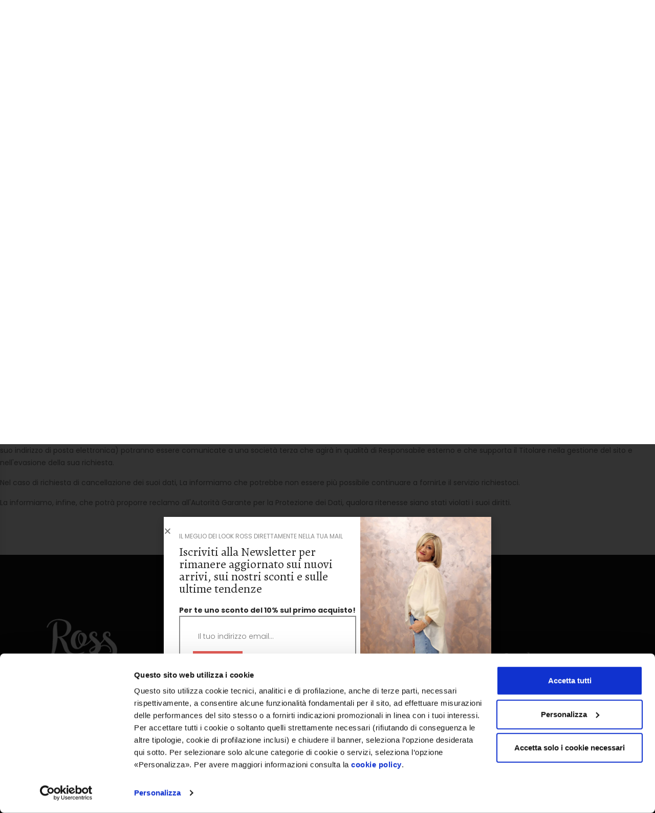

--- FILE ---
content_type: text/html; charset=UTF-8
request_url: https://www.rossabbigliamento.it/privacy-policy/
body_size: 40420
content:
<!DOCTYPE html>
<html lang="it-IT">
<head>
    <meta charset="UTF-8">
    <!--[if IE]>
    <meta http-equiv="X-UA-Compatible" content="IE=edge,chrome=1">
    <![endif]-->
    <meta name="viewport" content="user-scalable=no, width=device-width, initial-scale=1.0" />
    <meta name="apple-mobile-web-app-capable" content="yes" />
    <link rel="profile" href="https://gmpg.org/xfn/11">
    <link rel="pingback" href="https://www.rossabbigliamento.it/xmlrpc.php">
    <script>
window.addEventListener("CookiebotOnDialogInit", function() {
if (Cookiebot.getDomainUrlParam("CookiebotScan") === "true") {
Cookiebot.setOutOfRegion();
}
});
</script>
    <script type="text/javascript">
	window.dataLayer = window.dataLayer || [];

	function gtag() {
		dataLayer.push(arguments);
	}

	gtag("consent", "default", {
		ad_personalization: "denied",
		ad_storage: "denied",
		ad_user_data: "denied",
		analytics_storage: "denied",
		functionality_storage: "denied",
		personalization_storage: "denied",
		security_storage: "granted",
		wait_for_update: 500,
	});
	gtag("set", "ads_data_redaction", true);
	</script>
<script type="text/javascript"
		id="Cookiebot"
		src="https://consent.cookiebot.com/uc.js"
		data-implementation="wp"
		data-cbid="5ffdd880-c9bc-4402-9ba1-0e379ae80fb7"
								></script>
<meta name='robots' content='noindex, nofollow' />
	<style>img:is([sizes="auto" i], [sizes^="auto," i]) { contain-intrinsic-size: 3000px 1500px }</style>
	<!-- Google Tag Manager -->
<script>(function(w,d,s,l,i){w[l]=w[l]||[];w[l].push({'gtm.start':
new Date().getTime(),event:'gtm.js'});var f=d.getElementsByTagName(s)[0],
j=d.createElement(s),dl=l!='dataLayer'?'&l='+l:'';j.async=true;j.src=
'https://www.googletagmanager.com/gtm.js?id='+i+dl;f.parentNode.insertBefore(j,f);
})(window,document,'script','dataLayer','GTM-5MP8STGP');</script>
<!-- End Google Tag Manager -->

	<!-- This site is optimized with the Yoast SEO plugin v25.0 - https://yoast.com/wordpress/plugins/seo/ -->
	<title>Privacy Policy - Ross Abbigliamento</title>
	<meta property="og:locale" content="it_IT" />
	<meta property="og:type" content="article" />
	<meta property="og:title" content="Privacy Policy - Ross Abbigliamento" />
	<meta property="og:url" content="https://www.rossabbigliamento.it/privacy-policy/" />
	<meta property="og:site_name" content="Ross Abbigliamento" />
	<meta property="article:modified_time" content="2024-06-07T12:48:44+00:00" />
	<meta property="og:image" content="https://www.rossabbigliamento.it/wp-content/uploads/2018/12/Ross-abbigliamento-logo-150x-1.png" />
	<meta property="og:image:width" content="150" />
	<meta property="og:image:height" content="102" />
	<meta property="og:image:type" content="image/png" />
	<meta name="twitter:card" content="summary_large_image" />
	<meta name="twitter:label1" content="Tempo di lettura stimato" />
	<meta name="twitter:data1" content="1 minuto" />
	<script type="application/ld+json" class="yoast-schema-graph">{"@context":"https://schema.org","@graph":[{"@type":"WebPage","@id":"https://www.rossabbigliamento.it/privacy-policy/","url":"https://www.rossabbigliamento.it/privacy-policy/","name":"Privacy Policy - Ross Abbigliamento","isPartOf":{"@id":"https://www.rossabbigliamento.it/#website"},"datePublished":"2019-10-31T14:45:10+00:00","dateModified":"2024-06-07T12:48:44+00:00","breadcrumb":{"@id":"https://www.rossabbigliamento.it/privacy-policy/#breadcrumb"},"inLanguage":"it-IT","potentialAction":[{"@type":"ReadAction","target":["https://www.rossabbigliamento.it/privacy-policy/"]}]},{"@type":"BreadcrumbList","@id":"https://www.rossabbigliamento.it/privacy-policy/#breadcrumb","itemListElement":[{"@type":"ListItem","position":1,"name":"Home","item":"https://www.rossabbigliamento.it/"},{"@type":"ListItem","position":2,"name":"Privacy Policy"}]},{"@type":"WebSite","@id":"https://www.rossabbigliamento.it/#website","url":"https://www.rossabbigliamento.it/","name":"Ross Abbigliamento","description":"","publisher":{"@id":"https://www.rossabbigliamento.it/#organization"},"potentialAction":[{"@type":"SearchAction","target":{"@type":"EntryPoint","urlTemplate":"https://www.rossabbigliamento.it/?s={search_term_string}"},"query-input":{"@type":"PropertyValueSpecification","valueRequired":true,"valueName":"search_term_string"}}],"inLanguage":"it-IT"},{"@type":"Organization","@id":"https://www.rossabbigliamento.it/#organization","name":"Ross Abbigliamento","url":"https://www.rossabbigliamento.it/","logo":{"@type":"ImageObject","inLanguage":"it-IT","@id":"https://www.rossabbigliamento.it/#/schema/logo/image/","url":"https://www.rossabbigliamento.it/wp-content/uploads/2018/12/Ross-abbigliamento-logo-150x-1.png","contentUrl":"https://www.rossabbigliamento.it/wp-content/uploads/2018/12/Ross-abbigliamento-logo-150x-1.png","width":150,"height":102,"caption":"Ross Abbigliamento"},"image":{"@id":"https://www.rossabbigliamento.it/#/schema/logo/image/"}}]}</script>
	<!-- / Yoast SEO plugin. -->


<link rel='dns-prefetch' href='//cdn.scalapay.com' />
<link rel='dns-prefetch' href='//www.googletagmanager.com' />
<link rel='dns-prefetch' href='//accounts.google.com' />
<link rel='dns-prefetch' href='//fonts.googleapis.com' />
<link rel="alternate" type="application/rss+xml" title="Ross Abbigliamento &raquo; Feed" href="https://www.rossabbigliamento.it/feed/" />
<link rel="alternate" type="application/rss+xml" title="Ross Abbigliamento &raquo; Feed dei commenti" href="https://www.rossabbigliamento.it/comments/feed/" />
<link rel="alternate" type="application/rss+xml" title="Ross Abbigliamento &raquo; Privacy Policy Feed dei commenti" href="https://www.rossabbigliamento.it/privacy-policy/feed/" />
<script type="text/javascript">
/* <![CDATA[ */
window._wpemojiSettings = {"baseUrl":"https:\/\/s.w.org\/images\/core\/emoji\/16.0.1\/72x72\/","ext":".png","svgUrl":"https:\/\/s.w.org\/images\/core\/emoji\/16.0.1\/svg\/","svgExt":".svg","source":{"concatemoji":"https:\/\/www.rossabbigliamento.it\/wp-includes\/js\/wp-emoji-release.min.js?ver=6.8.3"}};
/*! This file is auto-generated */
!function(s,n){var o,i,e;function c(e){try{var t={supportTests:e,timestamp:(new Date).valueOf()};sessionStorage.setItem(o,JSON.stringify(t))}catch(e){}}function p(e,t,n){e.clearRect(0,0,e.canvas.width,e.canvas.height),e.fillText(t,0,0);var t=new Uint32Array(e.getImageData(0,0,e.canvas.width,e.canvas.height).data),a=(e.clearRect(0,0,e.canvas.width,e.canvas.height),e.fillText(n,0,0),new Uint32Array(e.getImageData(0,0,e.canvas.width,e.canvas.height).data));return t.every(function(e,t){return e===a[t]})}function u(e,t){e.clearRect(0,0,e.canvas.width,e.canvas.height),e.fillText(t,0,0);for(var n=e.getImageData(16,16,1,1),a=0;a<n.data.length;a++)if(0!==n.data[a])return!1;return!0}function f(e,t,n,a){switch(t){case"flag":return n(e,"\ud83c\udff3\ufe0f\u200d\u26a7\ufe0f","\ud83c\udff3\ufe0f\u200b\u26a7\ufe0f")?!1:!n(e,"\ud83c\udde8\ud83c\uddf6","\ud83c\udde8\u200b\ud83c\uddf6")&&!n(e,"\ud83c\udff4\udb40\udc67\udb40\udc62\udb40\udc65\udb40\udc6e\udb40\udc67\udb40\udc7f","\ud83c\udff4\u200b\udb40\udc67\u200b\udb40\udc62\u200b\udb40\udc65\u200b\udb40\udc6e\u200b\udb40\udc67\u200b\udb40\udc7f");case"emoji":return!a(e,"\ud83e\udedf")}return!1}function g(e,t,n,a){var r="undefined"!=typeof WorkerGlobalScope&&self instanceof WorkerGlobalScope?new OffscreenCanvas(300,150):s.createElement("canvas"),o=r.getContext("2d",{willReadFrequently:!0}),i=(o.textBaseline="top",o.font="600 32px Arial",{});return e.forEach(function(e){i[e]=t(o,e,n,a)}),i}function t(e){var t=s.createElement("script");t.src=e,t.defer=!0,s.head.appendChild(t)}"undefined"!=typeof Promise&&(o="wpEmojiSettingsSupports",i=["flag","emoji"],n.supports={everything:!0,everythingExceptFlag:!0},e=new Promise(function(e){s.addEventListener("DOMContentLoaded",e,{once:!0})}),new Promise(function(t){var n=function(){try{var e=JSON.parse(sessionStorage.getItem(o));if("object"==typeof e&&"number"==typeof e.timestamp&&(new Date).valueOf()<e.timestamp+604800&&"object"==typeof e.supportTests)return e.supportTests}catch(e){}return null}();if(!n){if("undefined"!=typeof Worker&&"undefined"!=typeof OffscreenCanvas&&"undefined"!=typeof URL&&URL.createObjectURL&&"undefined"!=typeof Blob)try{var e="postMessage("+g.toString()+"("+[JSON.stringify(i),f.toString(),p.toString(),u.toString()].join(",")+"));",a=new Blob([e],{type:"text/javascript"}),r=new Worker(URL.createObjectURL(a),{name:"wpTestEmojiSupports"});return void(r.onmessage=function(e){c(n=e.data),r.terminate(),t(n)})}catch(e){}c(n=g(i,f,p,u))}t(n)}).then(function(e){for(var t in e)n.supports[t]=e[t],n.supports.everything=n.supports.everything&&n.supports[t],"flag"!==t&&(n.supports.everythingExceptFlag=n.supports.everythingExceptFlag&&n.supports[t]);n.supports.everythingExceptFlag=n.supports.everythingExceptFlag&&!n.supports.flag,n.DOMReady=!1,n.readyCallback=function(){n.DOMReady=!0}}).then(function(){return e}).then(function(){var e;n.supports.everything||(n.readyCallback(),(e=n.source||{}).concatemoji?t(e.concatemoji):e.wpemoji&&e.twemoji&&(t(e.twemoji),t(e.wpemoji)))}))}((window,document),window._wpemojiSettings);
/* ]]> */
</script>
<style id='wp-emoji-styles-inline-css' type='text/css'>

	img.wp-smiley, img.emoji {
		display: inline !important;
		border: none !important;
		box-shadow: none !important;
		height: 1em !important;
		width: 1em !important;
		margin: 0 0.07em !important;
		vertical-align: -0.1em !important;
		background: none !important;
		padding: 0 !important;
	}
</style>
<link rel='stylesheet' id='wp-block-library-css' href='https://www.rossabbigliamento.it/wp-includes/css/dist/block-library/style.min.css?ver=6.8.3'  media='all' />
<style id='classic-theme-styles-inline-css' type='text/css'>
/*! This file is auto-generated */
.wp-block-button__link{color:#fff;background-color:#32373c;border-radius:9999px;box-shadow:none;text-decoration:none;padding:calc(.667em + 2px) calc(1.333em + 2px);font-size:1.125em}.wp-block-file__button{background:#32373c;color:#fff;text-decoration:none}
</style>
<link rel='stylesheet' id='woocommerce-add-to-cart-form-style-css' href='https://www.rossabbigliamento.it/wp-content/plugins/woocommerce/assets/client/blocks/woocommerce/add-to-cart-form-style.css?ver=6.8.3'  media='all' />
<style id='woocommerce-product-button-style-inline-css' type='text/css'>
.wp-block-button.wc-block-components-product-button{align-items:center;display:flex;flex-direction:column;gap:12px;justify-content:center;white-space:normal;word-break:break-word}.wp-block-button.wc-block-components-product-button.is-style-outline .wp-block-button__link{border:2px solid}.wp-block-button.wc-block-components-product-button.is-style-outline .wp-block-button__link:not(.has-text-color){color:currentColor}.wp-block-button.wc-block-components-product-button.is-style-outline .wp-block-button__link:not(.has-background){background-color:transparent;background-image:none}.wp-block-button.wc-block-components-product-button.has-custom-width .wp-block-button__link{box-sizing:border-box}.wp-block-button.wc-block-components-product-button.wp-block-button__width-25 .wp-block-button__link{width:25%}.wp-block-button.wc-block-components-product-button.wp-block-button__width-50 .wp-block-button__link{width:50%}.wp-block-button.wc-block-components-product-button.wp-block-button__width-75 .wp-block-button__link{width:75%}.wp-block-button.wc-block-components-product-button.wp-block-button__width-100 .wp-block-button__link{width:100%}.wp-block-button.wc-block-components-product-button .wp-block-button__link{display:inline-flex;font-size:1em;justify-content:center;text-align:center;white-space:normal;width:auto;word-break:break-word}.wp-block-button.wc-block-components-product-button a[hidden]{display:none}@keyframes slideOut{0%{transform:translateY(0)}to{transform:translateY(-100%)}}@keyframes slideIn{0%{opacity:0;transform:translateY(90%)}to{opacity:1;transform:translate(0)}}.wp-block-button.wc-block-components-product-button.align-left{align-items:flex-start}.wp-block-button.wc-block-components-product-button.align-right{align-items:flex-end}.wp-block-button.wc-block-components-product-button .wc-block-components-product-button__button{align-items:center;border-style:none;display:inline-flex;justify-content:center;line-height:inherit;overflow:hidden;white-space:normal;word-break:break-word}.wp-block-button.wc-block-components-product-button .wc-block-components-product-button__button span.wc-block-slide-out{animation:slideOut .1s linear 1 normal forwards}.wp-block-button.wc-block-components-product-button .wc-block-components-product-button__button span.wc-block-slide-in{animation:slideIn .1s linear 1 normal}.wp-block-button.wc-block-components-product-button .wc-block-components-product-button__button--placeholder{background-color:currentColor!important;border:0!important;border-radius:.25rem;box-shadow:none;color:currentColor!important;display:block;line-height:1;max-width:100%!important;min-height:3em;min-width:8em;opacity:.15;outline:0!important;overflow:hidden!important;pointer-events:none;position:relative!important;width:100%;z-index:1}.wp-block-button.wc-block-components-product-button .wc-block-components-product-button__button--placeholder>*{visibility:hidden}.wp-block-button.wc-block-components-product-button .wc-block-components-product-button__button--placeholder:after{animation:loading__animation 1.5s ease-in-out infinite;background-image:linear-gradient(90deg,currentColor,hsla(0,0%,96%,.302),currentColor);background-repeat:no-repeat;content:" ";display:block;height:100%;left:0;position:absolute;right:0;top:0;transform:translateX(-100%)}@keyframes loading__animation{to{transform:translateX(100%)}}@media screen and (prefers-reduced-motion:reduce){.wp-block-button.wc-block-components-product-button .wc-block-components-product-button__button--placeholder{animation:none}}.wc-block-all-products .wp-block-button.wc-block-components-product-button{margin-bottom:12px}.theme-twentytwentyone .editor-styles-wrapper .wc-block-components-product-button .wp-block-button__link{background-color:var(--button--color-background);border-color:var(--button--color-background);color:var(--button--color-text)}

</style>
<style id='woocommerce-product-collection-style-inline-css' type='text/css'>
.wp-block-woocommerce-product-collection .wc-block-components-product-stock-indicator{text-align:center}.wc-block-components-notice-banner .wc-block-components-button.wc-block-components-notice-banner__dismiss[hidden]{display:none}

</style>
<style id='woocommerce-product-filters-style-inline-css' type='text/css'>
:where(.wc-block-product-filters){--top-padding:var(--wp-admin--admin-bar--height);display:inline-flex}@media(max-width:782px){:where(.wc-block-product-filters){--top-padding:var(--adminbar-mobile-padding,0)}}:where(.wc-block-product-filters) .wc-block-product-filters__close-overlay,:where(.wc-block-product-filters) .wc-block-product-filters__open-overlay{align-items:center;background:transparent;border:transparent;color:inherit;display:flex;font-size:.875em;padding:0}:where(.wc-block-product-filters) .wc-block-product-filters__close-overlay svg,:where(.wc-block-product-filters) .wc-block-product-filters__open-overlay svg{fill:currentColor}:where(.wc-block-product-filters) .wc-block-product-filters__close-overlay span,:where(.wc-block-product-filters) .wc-block-product-filters__open-overlay span{padding:0 5px}:where(.wc-block-product-filters) .wc-block-product-filters__open-overlay svg{height:var(--wc-product-filters-overlay-icon-size,1.5em);width:var(--wc-product-filters-overlay-icon-size,1.5em)}:where(.wc-block-product-filters) .wc-block-product-filters__overlay{background-color:transparent;inset:0;pointer-events:none;position:fixed;top:var(--top-padding);transition:background-color .5s;z-index:9999}:where(.wc-block-product-filters) .wc-block-product-filters__overlay-wrapper{height:100%;position:relative;width:100%}:where(.wc-block-product-filters) .wc-block-product-filters__overlay-dialog{background-color:var(--wc-product-filters-overlay-background-color,var(--wc-product-filters-background-color,var(--wp--preset--color--base,#fff)));color:var(--wc-product-filters-overlay-text-color,var(--wc-product-filters-text-color,var(--wp--preset--color--base,#111)));display:flex!important;flex-direction:column;gap:var(--wp--preset--spacing--40);inset:0;max-height:100%;position:absolute;transform:translateY(100vh);transition:none}:where(.wc-block-product-filters) .wc-block-product-filters__overlay-header{display:flex;flex-flow:row-reverse;padding:var(--wp--preset--spacing--30) var(--wp--preset--spacing--40) 0}:where(.wc-block-product-filters) .wc-block-product-filters__overlay-content{display:flex;flex-direction:column;flex-grow:1;gap:var(--wc-product-filter-block-spacing,var(--wp--style--block-gap,1.2rem));overflow-y:scroll;padding:0 var(--wp--preset--spacing--40)}:where(.wc-block-product-filters) .wc-block-product-filters__overlay-content>:first-child{margin-top:0}:where(.wc-block-product-filters) .wc-block-product-filters__overlay-footer{box-shadow:0 -4px 8px 0 rgba(0,0,0,.102);padding:var(--wp--preset--spacing--30) var(--wp--preset--spacing--40)}:where(.wc-block-product-filters) .wc-block-product-filters__apply{width:100%}:where(.wc-block-product-filters).is-overlay-opened .wc-block-product-filters__overlay{background-color:rgba(95,95,95,.35);pointer-events:auto;z-index:9999}:where(.wc-block-product-filters).is-overlay-opened .wc-block-product-filters__overlay-dialog{color:var(--wc-product-filters-overlay-color,inherit);transform:translateY(0);transition:transform .5s}@media(min-width:601px){:where(.wc-block-product-filters),:where(.wc-block-product-filters).is-overlay-opened{display:flex}:where(.wc-block-product-filters) .wc-block-product-filters__open-overlay,:where(.wc-block-product-filters) .wc-block-product-filters__overlay-footer,:where(.wc-block-product-filters) .wc-block-product-filters__overlay-header,:where(.wc-block-product-filters).is-overlay-opened .wc-block-product-filters__open-overlay,:where(.wc-block-product-filters).is-overlay-opened .wc-block-product-filters__overlay-footer,:where(.wc-block-product-filters).is-overlay-opened .wc-block-product-filters__overlay-header{display:none}:where(.wc-block-product-filters) .wc-block-product-filters__overlay,:where(.wc-block-product-filters).is-overlay-opened .wc-block-product-filters__overlay{background:inherit;color:inherit;inset:0;pointer-events:auto;position:relative;transition:none}:where(.wc-block-product-filters) .wc-block-product-filters__overlay-wrapper,:where(.wc-block-product-filters).is-overlay-opened .wc-block-product-filters__overlay-wrapper{background:inherit;color:inherit;height:auto;width:auto}:where(.wc-block-product-filters) .wc-block-product-filters__overlay-dialog,:where(.wc-block-product-filters).is-overlay-opened .wc-block-product-filters__overlay-dialog{background:inherit;color:inherit;position:relative;transform:none}:where(.wc-block-product-filters) .wc-block-product-filters__overlay-content,:where(.wc-block-product-filters).is-overlay-opened .wc-block-product-filters__overlay-content{background:inherit;color:inherit;flex-grow:1;overflow:visible;padding:0}}@media(max-width:600px){:where(.wc-block-product-filters) .wc-block-product-filters__overlay-content .wp-block-group{display:block}:where(.wc-block-product-filters) .wc-block-product-filters__overlay-content .wp-block-group>div{margin:20px 0}}.wc-block-product-filter--hidden{display:none}

</style>
<link rel='stylesheet' id='woocommerce-product-filter-price-slider-style-css' href='https://www.rossabbigliamento.it/wp-content/plugins/woocommerce/assets/client/blocks/woocommerce/product-filter-price-slider-style.css?ver=6.8.3'  media='all' />
<style id='woocommerce-product-filter-removable-chips-style-inline-css' type='text/css'>
.wc-block-product-filter-removable-chips.is-vertical .wc-block-product-filter-removable-chips__items{flex-direction:column}.wc-block-product-filter-removable-chips.is-content-justification-center .wc-block-product-filter-removable-chips__items{justify-content:center}.wc-block-product-filter-removable-chips.is-content-justification-right .wc-block-product-filter-removable-chips__items{justify-content:flex-end}.wc-block-product-filter-removable-chips.is-content-justification-space-between .wc-block-product-filter-removable-chips__items{justify-content:space-between}.wc-block-product-filter-removable-chips.is-horizontal .wc-block-product-filter-removable-chips__items{width:100%}.wc-block-product-filter-removable-chips__items{color:var(--wc-product-filter-removable-chips-text,currentColor);display:inline-flex;flex-wrap:wrap;gap:4px;list-style:none;margin:0;padding:0}.wc-block-product-filter-removable-chips__items .wc-block-product-filter-removable-chips__item{align-items:center;appearance:none;background:var(--wc-product-filter-removable-chips-background,transparent);border:1px solid var(--wc-product-filter-removable-chips-border,color-mix(in srgb,currentColor 20%,transparent));border-radius:2px;display:flex;font-size:.875em;gap:8px;justify-content:space-between;padding:.25em .75em}.wc-block-product-filter-removable-chips__items .wc-block-product-filter-removable-chips__item .wc-block-product-filter-removable-chips__remove{align-items:center;background-color:transparent;border:none;color:var(--wc-product-filter-removable-chips-text,currentColor);cursor:pointer;display:flex;margin:0;padding:0}.wc-block-product-filter-removable-chips__items .wc-block-product-filter-removable-chips__item .wc-block-product-filter-removable-chips__remove .wc-block-product-filter-removable-chips__remove-icon{fill:currentColor}

</style>
<style id='woocommerce-product-filter-checkbox-list-style-inline-css' type='text/css'>
.wc-block-product-filter-checkbox-list__list{list-style:none outside;margin:0;padding:0}.wc-block-product-filter-checkbox-list__label{align-items:center;display:inline-flex;gap:.625em}.wc-block-product-filter-checkbox-list__item .wc-block-product-filter-checkbox-list__label{margin-bottom:0}:where(.wc-block-product-filter-checkbox-list__input-wrapper){display:block;position:relative}.wc-block-product-filter-checkbox-list__input-wrapper:before{background:currentColor;border-radius:2px;content:"";height:1em;left:0;opacity:.1;pointer-events:none;position:absolute;top:0;width:1em}.has-option-element-color .wc-block-product-filter-checkbox-list__input-wrapper:before{display:none}input[type=checkbox].wc-block-product-filter-checkbox-list__input{appearance:none;background:var(--wc-product-filter-checkbox-list-option-element,transparent);border:1px solid var(--wc-product-filter-checkbox-list-option-element-border,transparent);border-radius:2px;color:inherit;cursor:pointer;display:block;font-size:inherit;height:1em;margin:0;width:1em}input[type=checkbox].wc-block-product-filter-checkbox-list__input:focus{outline-color:var(--wc-product-filter-checkbox-list-option-element-border,currentColor);outline-width:1px}svg.wc-block-product-filter-checkbox-list__mark{box-sizing:border-box;color:var(--wc-product-filter-checkbox-list-option-element-selected,currentColor);display:none;height:1em;left:0;padding:.2em;position:absolute;top:0;width:1em}input[type=checkbox].wc-block-product-filter-checkbox-list__input:checked:after,input[type=checkbox].wc-block-product-filter-checkbox-list__input:checked:before{content:none}input[type=checkbox].wc-block-product-filter-checkbox-list__input:checked+.wc-block-product-filter-checkbox-list__mark{display:block;pointer-events:none}:where(.wc-block-product-filter-checkbox-list__text-wrapper){align-items:center;display:inline-flex;font-size:.875em;gap:4px}.wc-block-product-filter-checkbox-list__show-more{appearance:none;background:transparent;border:none;font-family:inherit;padding:0;text-decoration:underline}

</style>
<style id='woocommerce-product-filter-chips-style-inline-css' type='text/css'>
:where(.wc-block-product-filter-chips__items){display:flex;flex-wrap:wrap;gap:4px}.wc-block-product-filter-chips__item{appearance:none;background:transparent;border:1px solid color-mix(in srgb,currentColor 20%,transparent);border-radius:2px;color:var(--wc-product-filter-chips-text,currentColor);cursor:pointer;font-family:inherit;font-size:.875em;padding:4px 8px}.has-chip-text-color .wc-block-product-filter-chips__item{color:var(--wc-product-filter-chips-text)}.has-chip-background-color .wc-block-product-filter-chips__item{background:var(--wc-product-filter-chips-background)}.has-chip-border-color .wc-block-product-filter-chips__item{border-color:var(--wc-product-filter-chips-border)}.wc-block-product-filter-chips__item[aria-checked=true]{background:currentColor}.has-selected-chip-text-color .wc-block-product-filter-chips__item[aria-checked=true]{color:var(--wc-product-filter-chips-selected-text)}.has-selected-chip-background-color .wc-block-product-filter-chips__item[aria-checked=true]{background:var(--wc-product-filter-chips-selected-background)}.has-selected-chip-border-color .wc-block-product-filter-chips__item[aria-checked=true]{border-color:var(--wc-product-filter-chips-selected-border)}:where(.wc-block-product-filter-chips__label){align-items:center;display:inline-flex;gap:4px}.wc-block-product-filter-chips:not(.has-selected-chip-text-color) .wc-block-product-filter-chips__item[aria-checked=true]>.wc-block-product-filter-chips__label{filter:invert(100%)}.wc-block-product-filter-chips__show-more{appearance:none;background:transparent;border:none;font-family:inherit;padding:0;text-decoration:underline}

</style>
<link rel='stylesheet' id='woocommerce-product-gallery-style-css' href='https://www.rossabbigliamento.it/wp-content/plugins/woocommerce/assets/client/blocks/woocommerce/product-gallery-style.css?ver=6.8.3'  media='all' />
<style id='woocommerce-product-template-style-inline-css' type='text/css'>
.wc-block-product-template{list-style:none;margin-bottom:0;margin-top:0;max-width:100%;padding:0}.wc-block-product-template.wc-block-product-template{background:none}.wc-block-product-template.is-flex-container{display:flex;flex-direction:row;flex-wrap:wrap;gap:1.25em}.wc-block-product-template.is-flex-container>li{list-style:none;margin:0;width:100%}@media(min-width:600px){.wc-block-product-template.is-flex-container.is-flex-container.columns-2>li{width:calc(50% - .625em)}.wc-block-product-template.is-flex-container.is-flex-container.columns-3>li{width:calc(33.33333% - .83333em)}.wc-block-product-template.is-flex-container.is-flex-container.columns-4>li{width:calc(25% - .9375em)}.wc-block-product-template.is-flex-container.is-flex-container.columns-5>li{width:calc(20% - 1em)}.wc-block-product-template.is-flex-container.is-flex-container.columns-6>li{width:calc(16.66667% - 1.04167em)}}.wc-block-product-template__responsive{grid-gap:1.25em;display:grid}.wc-block-product-template__responsive.columns-2{grid-template-columns:repeat(auto-fill,minmax(max(150px,calc(50% - .625em)),1fr))}.wc-block-product-template__responsive.columns-3{grid-template-columns:repeat(auto-fill,minmax(max(150px,calc(33.33333% - .83333em)),1fr))}.wc-block-product-template__responsive.columns-4{grid-template-columns:repeat(auto-fill,minmax(max(150px,calc(25% - .9375em)),1fr))}.wc-block-product-template__responsive.columns-5{grid-template-columns:repeat(auto-fill,minmax(max(150px,calc(20% - 1em)),1fr))}.wc-block-product-template__responsive.columns-6{grid-template-columns:repeat(auto-fill,minmax(max(150px,calc(16.66667% - 1.04167em)),1fr))}.wc-block-product-template__responsive>li{margin-block-start:0}:where(.wc-block-product-template .wc-block-product)>:not(:last-child){margin-bottom:.75rem;margin-top:0}.is-product-collection-layout-list .wc-block-product:not(:last-child){margin-bottom:1.2rem}

</style>
<style id='global-styles-inline-css' type='text/css'>
:root{--wp--preset--aspect-ratio--square: 1;--wp--preset--aspect-ratio--4-3: 4/3;--wp--preset--aspect-ratio--3-4: 3/4;--wp--preset--aspect-ratio--3-2: 3/2;--wp--preset--aspect-ratio--2-3: 2/3;--wp--preset--aspect-ratio--16-9: 16/9;--wp--preset--aspect-ratio--9-16: 9/16;--wp--preset--color--black: #000000;--wp--preset--color--cyan-bluish-gray: #abb8c3;--wp--preset--color--white: #ffffff;--wp--preset--color--pale-pink: #f78da7;--wp--preset--color--vivid-red: #cf2e2e;--wp--preset--color--luminous-vivid-orange: #ff6900;--wp--preset--color--luminous-vivid-amber: #fcb900;--wp--preset--color--light-green-cyan: #7bdcb5;--wp--preset--color--vivid-green-cyan: #00d084;--wp--preset--color--pale-cyan-blue: #8ed1fc;--wp--preset--color--vivid-cyan-blue: #0693e3;--wp--preset--color--vivid-purple: #9b51e0;--wp--preset--color--toro-theme-primary: #fc4f4f;--wp--preset--color--toro-theme-secondary: #2F2F2F;--wp--preset--color--strong-magenta: #a156b4;--wp--preset--color--light-grayish-magenta: #d0a5db;--wp--preset--color--very-light-gray: #eee;--wp--preset--color--very-dark-gray: #444;--wp--preset--gradient--vivid-cyan-blue-to-vivid-purple: linear-gradient(135deg,rgba(6,147,227,1) 0%,rgb(155,81,224) 100%);--wp--preset--gradient--light-green-cyan-to-vivid-green-cyan: linear-gradient(135deg,rgb(122,220,180) 0%,rgb(0,208,130) 100%);--wp--preset--gradient--luminous-vivid-amber-to-luminous-vivid-orange: linear-gradient(135deg,rgba(252,185,0,1) 0%,rgba(255,105,0,1) 100%);--wp--preset--gradient--luminous-vivid-orange-to-vivid-red: linear-gradient(135deg,rgba(255,105,0,1) 0%,rgb(207,46,46) 100%);--wp--preset--gradient--very-light-gray-to-cyan-bluish-gray: linear-gradient(135deg,rgb(238,238,238) 0%,rgb(169,184,195) 100%);--wp--preset--gradient--cool-to-warm-spectrum: linear-gradient(135deg,rgb(74,234,220) 0%,rgb(151,120,209) 20%,rgb(207,42,186) 40%,rgb(238,44,130) 60%,rgb(251,105,98) 80%,rgb(254,248,76) 100%);--wp--preset--gradient--blush-light-purple: linear-gradient(135deg,rgb(255,206,236) 0%,rgb(152,150,240) 100%);--wp--preset--gradient--blush-bordeaux: linear-gradient(135deg,rgb(254,205,165) 0%,rgb(254,45,45) 50%,rgb(107,0,62) 100%);--wp--preset--gradient--luminous-dusk: linear-gradient(135deg,rgb(255,203,112) 0%,rgb(199,81,192) 50%,rgb(65,88,208) 100%);--wp--preset--gradient--pale-ocean: linear-gradient(135deg,rgb(255,245,203) 0%,rgb(182,227,212) 50%,rgb(51,167,181) 100%);--wp--preset--gradient--electric-grass: linear-gradient(135deg,rgb(202,248,128) 0%,rgb(113,206,126) 100%);--wp--preset--gradient--midnight: linear-gradient(135deg,rgb(2,3,129) 0%,rgb(40,116,252) 100%);--wp--preset--font-size--small: 13px;--wp--preset--font-size--medium: 20px;--wp--preset--font-size--large: 36px;--wp--preset--font-size--x-large: 42px;--wp--preset--spacing--20: 0.44rem;--wp--preset--spacing--30: 0.67rem;--wp--preset--spacing--40: 1rem;--wp--preset--spacing--50: 1.5rem;--wp--preset--spacing--60: 2.25rem;--wp--preset--spacing--70: 3.38rem;--wp--preset--spacing--80: 5.06rem;--wp--preset--shadow--natural: 6px 6px 9px rgba(0, 0, 0, 0.2);--wp--preset--shadow--deep: 12px 12px 50px rgba(0, 0, 0, 0.4);--wp--preset--shadow--sharp: 6px 6px 0px rgba(0, 0, 0, 0.2);--wp--preset--shadow--outlined: 6px 6px 0px -3px rgba(255, 255, 255, 1), 6px 6px rgba(0, 0, 0, 1);--wp--preset--shadow--crisp: 6px 6px 0px rgba(0, 0, 0, 1);}:where(.is-layout-flex){gap: 0.5em;}:where(.is-layout-grid){gap: 0.5em;}body .is-layout-flex{display: flex;}.is-layout-flex{flex-wrap: wrap;align-items: center;}.is-layout-flex > :is(*, div){margin: 0;}body .is-layout-grid{display: grid;}.is-layout-grid > :is(*, div){margin: 0;}:where(.wp-block-columns.is-layout-flex){gap: 2em;}:where(.wp-block-columns.is-layout-grid){gap: 2em;}:where(.wp-block-post-template.is-layout-flex){gap: 1.25em;}:where(.wp-block-post-template.is-layout-grid){gap: 1.25em;}.has-black-color{color: var(--wp--preset--color--black) !important;}.has-cyan-bluish-gray-color{color: var(--wp--preset--color--cyan-bluish-gray) !important;}.has-white-color{color: var(--wp--preset--color--white) !important;}.has-pale-pink-color{color: var(--wp--preset--color--pale-pink) !important;}.has-vivid-red-color{color: var(--wp--preset--color--vivid-red) !important;}.has-luminous-vivid-orange-color{color: var(--wp--preset--color--luminous-vivid-orange) !important;}.has-luminous-vivid-amber-color{color: var(--wp--preset--color--luminous-vivid-amber) !important;}.has-light-green-cyan-color{color: var(--wp--preset--color--light-green-cyan) !important;}.has-vivid-green-cyan-color{color: var(--wp--preset--color--vivid-green-cyan) !important;}.has-pale-cyan-blue-color{color: var(--wp--preset--color--pale-cyan-blue) !important;}.has-vivid-cyan-blue-color{color: var(--wp--preset--color--vivid-cyan-blue) !important;}.has-vivid-purple-color{color: var(--wp--preset--color--vivid-purple) !important;}.has-black-background-color{background-color: var(--wp--preset--color--black) !important;}.has-cyan-bluish-gray-background-color{background-color: var(--wp--preset--color--cyan-bluish-gray) !important;}.has-white-background-color{background-color: var(--wp--preset--color--white) !important;}.has-pale-pink-background-color{background-color: var(--wp--preset--color--pale-pink) !important;}.has-vivid-red-background-color{background-color: var(--wp--preset--color--vivid-red) !important;}.has-luminous-vivid-orange-background-color{background-color: var(--wp--preset--color--luminous-vivid-orange) !important;}.has-luminous-vivid-amber-background-color{background-color: var(--wp--preset--color--luminous-vivid-amber) !important;}.has-light-green-cyan-background-color{background-color: var(--wp--preset--color--light-green-cyan) !important;}.has-vivid-green-cyan-background-color{background-color: var(--wp--preset--color--vivid-green-cyan) !important;}.has-pale-cyan-blue-background-color{background-color: var(--wp--preset--color--pale-cyan-blue) !important;}.has-vivid-cyan-blue-background-color{background-color: var(--wp--preset--color--vivid-cyan-blue) !important;}.has-vivid-purple-background-color{background-color: var(--wp--preset--color--vivid-purple) !important;}.has-black-border-color{border-color: var(--wp--preset--color--black) !important;}.has-cyan-bluish-gray-border-color{border-color: var(--wp--preset--color--cyan-bluish-gray) !important;}.has-white-border-color{border-color: var(--wp--preset--color--white) !important;}.has-pale-pink-border-color{border-color: var(--wp--preset--color--pale-pink) !important;}.has-vivid-red-border-color{border-color: var(--wp--preset--color--vivid-red) !important;}.has-luminous-vivid-orange-border-color{border-color: var(--wp--preset--color--luminous-vivid-orange) !important;}.has-luminous-vivid-amber-border-color{border-color: var(--wp--preset--color--luminous-vivid-amber) !important;}.has-light-green-cyan-border-color{border-color: var(--wp--preset--color--light-green-cyan) !important;}.has-vivid-green-cyan-border-color{border-color: var(--wp--preset--color--vivid-green-cyan) !important;}.has-pale-cyan-blue-border-color{border-color: var(--wp--preset--color--pale-cyan-blue) !important;}.has-vivid-cyan-blue-border-color{border-color: var(--wp--preset--color--vivid-cyan-blue) !important;}.has-vivid-purple-border-color{border-color: var(--wp--preset--color--vivid-purple) !important;}.has-vivid-cyan-blue-to-vivid-purple-gradient-background{background: var(--wp--preset--gradient--vivid-cyan-blue-to-vivid-purple) !important;}.has-light-green-cyan-to-vivid-green-cyan-gradient-background{background: var(--wp--preset--gradient--light-green-cyan-to-vivid-green-cyan) !important;}.has-luminous-vivid-amber-to-luminous-vivid-orange-gradient-background{background: var(--wp--preset--gradient--luminous-vivid-amber-to-luminous-vivid-orange) !important;}.has-luminous-vivid-orange-to-vivid-red-gradient-background{background: var(--wp--preset--gradient--luminous-vivid-orange-to-vivid-red) !important;}.has-very-light-gray-to-cyan-bluish-gray-gradient-background{background: var(--wp--preset--gradient--very-light-gray-to-cyan-bluish-gray) !important;}.has-cool-to-warm-spectrum-gradient-background{background: var(--wp--preset--gradient--cool-to-warm-spectrum) !important;}.has-blush-light-purple-gradient-background{background: var(--wp--preset--gradient--blush-light-purple) !important;}.has-blush-bordeaux-gradient-background{background: var(--wp--preset--gradient--blush-bordeaux) !important;}.has-luminous-dusk-gradient-background{background: var(--wp--preset--gradient--luminous-dusk) !important;}.has-pale-ocean-gradient-background{background: var(--wp--preset--gradient--pale-ocean) !important;}.has-electric-grass-gradient-background{background: var(--wp--preset--gradient--electric-grass) !important;}.has-midnight-gradient-background{background: var(--wp--preset--gradient--midnight) !important;}.has-small-font-size{font-size: var(--wp--preset--font-size--small) !important;}.has-medium-font-size{font-size: var(--wp--preset--font-size--medium) !important;}.has-large-font-size{font-size: var(--wp--preset--font-size--large) !important;}.has-x-large-font-size{font-size: var(--wp--preset--font-size--x-large) !important;}
:where(.wp-block-post-template.is-layout-flex){gap: 1.25em;}:where(.wp-block-post-template.is-layout-grid){gap: 1.25em;}
:where(.wp-block-columns.is-layout-flex){gap: 2em;}:where(.wp-block-columns.is-layout-grid){gap: 2em;}
:root :where(.wp-block-pullquote){font-size: 1.5em;line-height: 1.6;}
</style>
<link rel='stylesheet' id='lastudio-dlicon-css' href='https://www.rossabbigliamento.it/wp-content/plugins/lastudio-elements/assets/css/lib/dlicon/dlicon.css?ver=1.2.2'  media='all' />
<style id='lastudio-dlicon-inline-css' type='text/css'>
@font-face {
                    font-family: 'dliconoutline';
                    src: url('https://www.rossabbigliamento.it/wp-content/plugins/lastudio-elements/assets/css/lib/dlicon/dlicon.woff2') format('woff2'),
                         url('https://www.rossabbigliamento.it/wp-content/plugins/lastudio-elements/assets/css/lib/dlicon/dlicon.woff') format('woff'),
                         url('https://www.rossabbigliamento.it/wp-content/plugins/lastudio-elements/assets/css/lib/dlicon/dlicon.ttf') format('truetype');
                    font-weight: 400;
                    font-style: normal
                }
</style>
<link rel='stylesheet' id='woo-related-products-css' href='https://www.rossabbigliamento.it/wp-content/plugins/woo-related-products-refresh-on-reload/public/css/woo-related-products-public.css?ver=1.0.0'  media='all' />
<style id='woocommerce-inline-inline-css' type='text/css'>
.woocommerce form .form-row .required { visibility: visible; }
</style>
<link rel='stylesheet' id='xpay-checkout-css' href='https://www.rossabbigliamento.it/wp-content/plugins/cartasi-x-pay/assets/css/xpay.css?ver=7.5.0'  media='all' />
<link rel='stylesheet' id='megamenu-css' href='https://www.rossabbigliamento.it/wp-content/uploads/maxmegamenu/style.css?ver=360e4b'  media='all' />
<link rel='stylesheet' id='dashicons-css' href='https://www.rossabbigliamento.it/wp-includes/css/dashicons.min.css?ver=6.8.3'  media='all' />
<style id='dashicons-inline-css' type='text/css'>
[data-font="Dashicons"]:before {font-family: 'Dashicons' !important;content: attr(data-icon) !important;speak: none !important;font-weight: normal !important;font-variant: normal !important;text-transform: none !important;line-height: 1 !important;font-style: normal !important;-webkit-font-smoothing: antialiased !important;-moz-osx-font-smoothing: grayscale !important;}
</style>
<link rel='stylesheet' id='brands-styles-css' href='https://www.rossabbigliamento.it/wp-content/plugins/woocommerce/assets/css/brands.css?ver=9.9.3'  media='all' />
<link rel='stylesheet' id='woo-slg-public-style-css' href='https://www.rossabbigliamento.it/wp-content/plugins/woo-social-login/includes/css/style-public.css?ver=2.4.1'  media='all' />
<link rel='stylesheet' id='elementor-frontend-css' href='https://www.rossabbigliamento.it/wp-content/uploads/elementor/css/custom-frontend.min.css?ver=1769526006'  media='all' />
<link rel='stylesheet' id='widget-image-css' href='https://www.rossabbigliamento.it/wp-content/plugins/elementor/assets/css/widget-image.min.css?ver=3.25.4'  media='all' />
<link rel='stylesheet' id='widget-social-icons-css' href='https://www.rossabbigliamento.it/wp-content/plugins/elementor/assets/css/widget-social-icons.min.css?ver=3.25.4'  media='all' />
<link rel='stylesheet' id='e-apple-webkit-css' href='https://www.rossabbigliamento.it/wp-content/uploads/elementor/css/custom-apple-webkit.min.css?ver=1769526006'  media='all' />
<link rel='stylesheet' id='widget-heading-css' href='https://www.rossabbigliamento.it/wp-content/plugins/elementor/assets/css/widget-heading.min.css?ver=3.25.4'  media='all' />
<link rel='stylesheet' id='widget-text-editor-css' href='https://www.rossabbigliamento.it/wp-content/plugins/elementor/assets/css/widget-text-editor.min.css?ver=3.25.4'  media='all' />
<link rel='stylesheet' id='widget-nav-menu-css' href='https://www.rossabbigliamento.it/wp-content/uploads/elementor/css/custom-pro-widget-nav-menu.min.css?ver=1769526006'  media='all' />
<link rel='stylesheet' id='e-animation-fadeIn-css' href='https://www.rossabbigliamento.it/wp-content/plugins/elementor/assets/lib/animations/styles/fadeIn.min.css?ver=3.25.4'  media='all' />
<link rel='stylesheet' id='elementor-icons-css' href='https://www.rossabbigliamento.it/wp-content/plugins/elementor/assets/lib/eicons/css/elementor-icons.min.css?ver=5.31.0'  media='all' />
<link rel='stylesheet' id='swiper-css' href='https://www.rossabbigliamento.it/wp-content/plugins/elementor/assets/lib/swiper/v8/css/swiper.min.css?ver=8.4.5'  media='all' />
<link rel='stylesheet' id='e-swiper-css' href='https://www.rossabbigliamento.it/wp-content/plugins/elementor/assets/css/conditionals/e-swiper.min.css?ver=3.25.4'  media='all' />
<link rel='stylesheet' id='elementor-post-22-css' href='https://www.rossabbigliamento.it/wp-content/uploads/elementor/css/post-22.css?ver=1769526006'  media='all' />
<link rel='stylesheet' id='lastudio-elements-css' href='https://www.rossabbigliamento.it/wp-content/plugins/lastudio-elements/assets/css/lastudio-elements.css?ver=1.2.2'  media='all' />
<link rel='stylesheet' id='e-popup-style-css' href='https://www.rossabbigliamento.it/wp-content/plugins/elementor-pro/assets/css/conditionals/popup.min.css?ver=3.25.2'  media='all' />
<link rel='stylesheet' id='font-awesome-5-all-css' href='https://www.rossabbigliamento.it/wp-content/plugins/elementor/assets/lib/font-awesome/css/all.min.css?ver=3.25.4'  media='all' />
<link rel='stylesheet' id='font-awesome-4-shim-css' href='https://www.rossabbigliamento.it/wp-content/plugins/elementor/assets/lib/font-awesome/css/v4-shims.min.css?ver=3.25.4'  media='all' />
<link rel='stylesheet' id='elementor-post-3629-css' href='https://www.rossabbigliamento.it/wp-content/uploads/elementor/css/post-3629.css?ver=1769526007'  media='all' />
<link rel='stylesheet' id='elementor-post-15339-css' href='https://www.rossabbigliamento.it/wp-content/uploads/elementor/css/post-15339.css?ver=1769526007'  media='all' />
<link rel='stylesheet' id='wc_scalapay_gateway_main_style-css' href='https://www.rossabbigliamento.it/wp-content/plugins/scalapay-payment-gateway-for-woocommerce/assets/css/scalapay.css?ver=2.0.3'  media='all' />
<link rel='stylesheet' id='qlwapp-css' href='https://www.rossabbigliamento.it/wp-content/plugins/wp-whatsapp-chat/build/frontend/css/style.css?ver=7.6.8'  media='all' />
<link rel='stylesheet' id='toro-theme-css' href='https://www.rossabbigliamento.it/wp-content/themes/toro/style.css?ver=1.0'  media='all' />
<style id='toro-theme-inline-css' type='text/css'>
.site-loading .la-image-loading {opacity: 1;visibility: visible}.la-image-loading.spinner-custom .content {width: 100px;margin-top: -50px;height: 100px;margin-left: -50px;text-align: center}.la-image-loading.spinner-custom .content img {width: auto;margin: 0 auto}.site-loading #page.site {opacity: 0;transition: all .3s ease-in-out}#page.site {opacity: 1}.la-image-loading {opacity: 0;position: fixed;z-index: 999999;left: 0;top: 0;right: 0;bottom: 0;background: #fff;overflow: hidden;transition: all .3s ease-in-out;-webkit-transition: all .3s ease-in-out;visibility: hidden}.la-image-loading .content {position: absolute;width: 50px;height: 50px;top: 50%;left: 50%;margin-left: -25px;margin-top: -25px}.la-loader.spinner1 {width: 40px;height: 40px;margin: 5px;display: block;box-shadow: 0 0 20px 0 rgba(0, 0, 0, 0.15);-webkit-box-shadow: 0 0 20px 0 rgba(0, 0, 0, 0.15);-webkit-animation: la-rotateplane 1.2s infinite ease-in-out;animation: la-rotateplane 1.2s infinite ease-in-out;border-radius: 3px;-moz-border-radius: 3px;-webkit-border-radius: 3px}.la-loader.spinner2 {width: 40px;height: 40px;margin: 5px;box-shadow: 0 0 20px 0 rgba(0, 0, 0, 0.15);-webkit-box-shadow: 0 0 20px 0 rgba(0, 0, 0, 0.15);border-radius: 100%;-webkit-animation: la-scaleout 1.0s infinite ease-in-out;animation: la-scaleout 1.0s infinite ease-in-out}.la-loader.spinner3 {margin: 15px 0 0 -10px;width: 70px;text-align: center}.la-loader.spinner3 [class*="bounce"] {width: 18px;height: 18px;box-shadow: 0 0 20px 0 rgba(0, 0, 0, 0.15);-webkit-box-shadow: 0 0 20px 0 rgba(0, 0, 0, 0.15);border-radius: 100%;display: inline-block;-webkit-animation: la-bouncedelay 1.4s infinite ease-in-out;animation: la-bouncedelay 1.4s infinite ease-in-out;-webkit-animation-fill-mode: both;animation-fill-mode: both}.la-loader.spinner3 .bounce1 {-webkit-animation-delay: -.32s;animation-delay: -.32s}.la-loader.spinner3 .bounce2 {-webkit-animation-delay: -.16s;animation-delay: -.16s}.la-loader.spinner4 {margin: 5px;width: 40px;height: 40px;text-align: center;-webkit-animation: la-rotate 2.0s infinite linear;animation: la-rotate 2.0s infinite linear}.la-loader.spinner4 [class*="dot"] {width: 60%;height: 60%;display: inline-block;position: absolute;top: 0;border-radius: 100%;-webkit-animation: la-bounce 2.0s infinite ease-in-out;animation: la-bounce 2.0s infinite ease-in-out;box-shadow: 0 0 20px 0 rgba(0, 0, 0, 0.15);-webkit-box-shadow: 0 0 20px 0 rgba(0, 0, 0, 0.15)}.la-loader.spinner4 .dot2 {top: auto;bottom: 0;-webkit-animation-delay: -1.0s;animation-delay: -1.0s}.la-loader.spinner5 {margin: 5px;width: 40px;height: 40px}.la-loader.spinner5 div {width: 33%;height: 33%;float: left;-webkit-animation: la-cubeGridScaleDelay 1.3s infinite ease-in-out;animation: la-cubeGridScaleDelay 1.3s infinite ease-in-out}.la-loader.spinner5 div:nth-child(1), .la-loader.spinner5 div:nth-child(5), .la-loader.spinner5 div:nth-child(9) {-webkit-animation-delay: .2s;animation-delay: .2s}.la-loader.spinner5 div:nth-child(2), .la-loader.spinner5 div:nth-child(6) {-webkit-animation-delay: .3s;animation-delay: .3s}.la-loader.spinner5 div:nth-child(3) {-webkit-animation-delay: .4s;animation-delay: .4s}.la-loader.spinner5 div:nth-child(4), .la-loader.spinner5 div:nth-child(8) {-webkit-animation-delay: .1s;animation-delay: .1s}.la-loader.spinner5 div:nth-child(7) {-webkit-animation-delay: 0s;animation-delay: 0s}@-webkit-keyframes la-rotateplane {0% {-webkit-transform: perspective(120px)}50% {-webkit-transform: perspective(120px) rotateY(180deg)}100% {-webkit-transform: perspective(120px) rotateY(180deg) rotateX(180deg)}}@keyframes la-rotateplane {0% {transform: perspective(120px) rotateX(0deg) rotateY(0deg)}50% {transform: perspective(120px) rotateX(-180.1deg) rotateY(0deg)}100% {transform: perspective(120px) rotateX(-180deg) rotateY(-179.9deg)}}@-webkit-keyframes la-scaleout {0% {-webkit-transform: scale(0)}100% {-webkit-transform: scale(1);opacity: 0}}@keyframes la-scaleout {0% {transform: scale(0);-webkit-transform: scale(0)}100% {transform: scale(1);-webkit-transform: scale(1);opacity: 0}}@-webkit-keyframes la-bouncedelay {0%, 80%, 100% {-webkit-transform: scale(0)}40% {-webkit-transform: scale(1)}}@keyframes la-bouncedelay {0%, 80%, 100% {transform: scale(0)}40% {transform: scale(1)}}@-webkit-keyframes la-rotate {100% {-webkit-transform: rotate(360deg)}}@keyframes la-rotate {100% {transform: rotate(360deg);-webkit-transform: rotate(360deg)}}@-webkit-keyframes la-bounce {0%, 100% {-webkit-transform: scale(0)}50% {-webkit-transform: scale(1)}}@keyframes la-bounce {0%, 100% {transform: scale(0)}50% {transform: scale(1)}}@-webkit-keyframes la-cubeGridScaleDelay {0% {-webkit-transform: scale3d(1, 1, 1)}35% {-webkit-transform: scale3d(0, 0, 1)}70% {-webkit-transform: scale3d(1, 1, 1)}100% {-webkit-transform: scale3d(1, 1, 1)}}@keyframes la-cubeGridScaleDelay {0% {transform: scale3d(1, 1, 1)}35% {transform: scale3d(0, 0, 1)}70% {transform: scale3d(1, 1, 1)}100% {transform: scale3d(1, 1, 1)}}.la-loader.spinner1, .la-loader.spinner2, .la-loader.spinner3 [class*="bounce"], .la-loader.spinner4 [class*="dot"], .la-loader.spinner5 div{background-color: #fc4f4f}.show-when-logged{display: none !important}.section-page-header{color: #777777;background-repeat: repeat;background-position: left top;background-color: #f9f9f9}.section-page-header .page-title{color: #262626;font-size: 36px}.section-page-header a{color: #262626}.section-page-header a:hover{color: #fc4f4f}.section-page-header .page-header-inner{padding-top: 20px;padding-bottom: 20px}@media(min-width: 768px){.section-page-header .page-header-inner{padding-top: 20px;padding-bottom: 20px}}@media(min-width: 992px){.section-page-header .page-header-inner{padding-top: 25px;padding-bottom: 25px}}@media(min-width: 1440px){.section-page-header .page-header-inner{padding-top: 25px;padding-bottom: 25px}}@media screen and (min-width:1824px){.section-page-header .page-title{font-size: 38px}}@media screen and (max-width:1199px){.section-page-header .page-title{font-size: 36px}}@media screen and (max-width:991px){.section-page-header .page-title{font-size: 34px}}@media screen and (max-width:767px){.section-page-header .page-title{font-size: 28px}}@media screen and (max-width:479px){.section-page-header .page-title{font-size: 28px}}body.toro-body .site-main{padding-top:70px;padding-bottom:90px}body.toro-body{font-size: 14px;background-repeat: repeat;background-position: left top}body.toro-body.body-boxed #page.site{width: 1370px;max-width: 100%;margin-left: auto;margin-right: auto;background-repeat: repeat;background-position: left top;background-color: #ffffff}body.toro-body.body-boxed .site-header .site-header-inner{max-width: 1370px}body.toro-body.body-boxed .site-header.is-sticky .site-header-inner{left: calc( (100% - 1370px)/2 );left: -webkit-calc( (100% - 1370px)/2 )}#masthead_aside,.site-header .site-header-inner{background-repeat: repeat;background-position: left top;background-attachment: scroll;background-color: #fff}.enable-header-transparency .site-header:not(.is-sticky) .site-header-inner{background-repeat: repeat;background-position: left top;background-attachment: scroll;background-color: rgba(0,0,0,0)}.footer-top{background-repeat: repeat;background-position: left top;background-attachment: scroll;background-color: #fff}.open-newsletter-popup .lightcase-inlineWrap{background-repeat: repeat;background-position: left top}.header-v6 #masthead_aside .mega-menu > li > a,.header-v7 #header_aside .mega-menu > li > a,.site-main-nav .main-menu > li > a{font-size: 16px}.mega-menu .popup{font-size: 12px}.mega-menu .mm-popup-wide .inner > ul.sub-menu > li li > a,.mega-menu .mm-popup-narrow li.menu-item > a{font-size: 12px}.mega-menu .mm-popup-wide .inner > ul.sub-menu > li > a{font-size: 13px}.site-header .site-branding a{height: 100px;line-height: 100px}.site-header .header-component-inner{padding-top: 30px;padding-bottom: 30px}.site-header .header-main .la_com_action--dropdownmenu .menu,.site-header .mega-menu > li > .popup{margin-top: 50px}.site-header .header-main .la_com_action--dropdownmenu:hover .menu,.site-header .mega-menu > li:hover > .popup{margin-top: 30px}.site-header.is-sticky .site-branding a{height: 80px;line-height: 80px}.site-header.is-sticky .header-component-inner{padding-top: 20px;padding-bottom: 20px}.site-header.is-sticky .header-main .la_com_action--dropdownmenu .menu,.site-header.is-sticky .mega-menu > li > .popup{margin-top: 40px}.site-header.is-sticky .header-main .la_com_action--dropdownmenu:hover .menu,.site-header.is-sticky .mega-menu > li:hover > .popup{margin-top: 20px}@media(max-width: 1300px) and (min-width: 992px){.site-header .site-branding a{height: 100px;line-height: 100px}.site-header .header-component-inner{padding-top: 30px;padding-bottom: 30px}.site-header .header-main .la_com_action--dropdownmenu .menu,.site-header .mega-menu > li > .popup{margin-top: 50px}.site-header .header-main .la_com_action--dropdownmenu:hover .menu,.site-header .mega-menu > li:hover > .popup{margin-top: 30px}.site-header.is-sticky .site-branding a{height: 80px;line-height: 80px}.site-header.is-sticky .header-component-inner{padding-top: 20px;padding-bottom: 20px}.site-header.is-sticky .header-main .la_com_action--dropdownmenu .menu,.site-header.is-sticky .mega-menu > li > .popup{margin-top: 40px}.site-header.is-sticky .header-main .la_com_action--dropdownmenu:hover .menu,.site-header.is-sticky .mega-menu > li:hover > .popup{margin-top: 20px}}@media(max-width: 991px){.site-header-mobile .site-branding a{height: 70px;line-height: 70px}.site-header-mobile .header-component-inner{padding-top: 15px;padding-bottom: 15px}.site-header-mobile.is-sticky .site-branding a{height: 70px;line-height: 70px}.site-header-mobile.is-sticky .header-component-inner{padding-top: 15px;padding-bottom: 15px}}.header-v5 #masthead_aside{background-repeat: repeat;background-position: left top;background-attachment: scroll;background-color: #fff}.header-v5.enable-header-transparency #masthead_aside{background-repeat: repeat;background-position: left top;background-attachment: scroll;background-color: rgba(0,0,0,0)}:root{--theme-primary-color: #fc4f4f;--theme-secondary-color: #2f2f2f;--theme-three-color: #777777;--theme-body-font-color: #777777;--theme-border-color: rgba(0,0,0,0.15);--theme-heading-font-color: #262626;--theme-body-font-family: "Poppins", "Helvetica Neue", Arial, sans-serif;--theme-heading-font-family: "Poppins", "Helvetica Neue", Arial, sans-serif;--theme-three-font-family: "Alegreya", "Helvetica Neue", Arial, sans-serif}
</style>
<link rel='stylesheet' id='toro-child-style-css' href='https://www.rossabbigliamento.it/wp-content/themes/toro-child/style.css?ver=1.0'  media='all' />
<link rel='stylesheet' id='font-awesome-css' href='https://www.rossabbigliamento.it/wp-content/plugins/elementor/assets/lib/font-awesome/css/font-awesome.min.css?ver=4.7.0'  media='all' />
<style id='font-awesome-inline-css' type='text/css'>
@font-face{
                font-family: 'FontAwesome';
                src: url('//www.rossabbigliamento.it/wp-content/themes/toro/assets/fonts/fontawesome-webfont.eot');
                src: url('//www.rossabbigliamento.it/wp-content/themes/toro/assets/fonts/fontawesome-webfont.eot') format('embedded-opentype'),
                     url('//www.rossabbigliamento.it/wp-content/themes/toro/assets/fonts/fontawesome-webfont.woff2') format('woff2'),
                     url('//www.rossabbigliamento.it/wp-content/themes/toro/assets/fonts/fontawesome-webfont.woff') format('woff'),
                     url('//www.rossabbigliamento.it/wp-content/themes/toro/assets/fonts/fontawesome-webfont.ttf') format('truetype'),
                     url('//www.rossabbigliamento.it/wp-content/themes/toro/assets/fonts/fontawesome-webfont.svg') format('svg');
                font-weight:normal;
                font-style:normal
            }
[data-font="FontAwesome"]:before {font-family: 'FontAwesome' !important;content: attr(data-icon) !important;speak: none !important;font-weight: normal !important;font-variant: normal !important;text-transform: none !important;line-height: 1 !important;font-style: normal !important;-webkit-font-smoothing: antialiased !important;-moz-osx-font-smoothing: grayscale !important;}
</style>
<link rel='stylesheet' id='toro-google_fonts-css' href='//fonts.googleapis.com/css?family=Poppins:100,300,regular,500,600,700%7CAlegreya:regular,700,900'  media='all' />
<link rel='stylesheet' id='guaven_woos-css' href='https://www.rossabbigliamento.it/wp-content/plugins/woo-search-box/public/assets/guaven_woos.css?ver=259.212'  media='all' />
<link rel='stylesheet' id='guaven_woos_layout-css' href='https://www.rossabbigliamento.it/wp-content/plugins/woo-search-box/public/assets/gws_layouts/default.css?ver=259.212'  media='all' />
<link rel='stylesheet' id='woo_discount_pro_style-css' href='https://www.rossabbigliamento.it/wp-content/plugins/woo-discount-rules-pro/Assets/Css/awdr_style.css?ver=2.6.1'  media='all' />
<link rel='stylesheet' id='google-fonts-1-css' href='https://fonts.googleapis.com/css?family=Alegreya%3A100%2C100italic%2C200%2C200italic%2C300%2C300italic%2C400%2C400italic%2C500%2C500italic%2C600%2C600italic%2C700%2C700italic%2C800%2C800italic%2C900%2C900italic&#038;display=auto&#038;ver=6.8.3'  media='all' />
<link rel='stylesheet' id='elementor-icons-shared-0-css' href='https://www.rossabbigliamento.it/wp-content/plugins/elementor/assets/lib/font-awesome/css/fontawesome.min.css?ver=5.15.3'  media='all' />
<link rel='stylesheet' id='elementor-icons-fa-brands-css' href='https://www.rossabbigliamento.it/wp-content/plugins/elementor/assets/lib/font-awesome/css/brands.min.css?ver=5.15.3'  media='all' />
<link rel='stylesheet' id='elementor-icons-fa-solid-css' href='https://www.rossabbigliamento.it/wp-content/plugins/elementor/assets/lib/font-awesome/css/solid.min.css?ver=5.15.3'  media='all' />
<link rel="preconnect" href="https://fonts.gstatic.com/" crossorigin><script type="text/javascript" src="https://www.rossabbigliamento.it/wp-includes/js/jquery/jquery.min.js?ver=3.7.1" id="jquery-core-js"></script>
<script type="text/javascript" src="https://www.rossabbigliamento.it/wp-includes/js/jquery/jquery-migrate.min.js?ver=3.4.1" id="jquery-migrate-js"></script>
<script type="text/javascript" src="https://www.rossabbigliamento.it/wp-content/plugins/woocommerce/assets/js/jquery-blockui/jquery.blockUI.min.js?ver=2.7.0-wc.9.9.3" id="jquery-blockui-js" defer="defer" data-wp-strategy="defer" defer ></script> 
<script type="text/javascript" id="wc-add-to-cart-js-extra">
/* <![CDATA[ */
var wc_add_to_cart_params = {"ajax_url":"\/wp-admin\/admin-ajax.php","wc_ajax_url":"\/?wc-ajax=%%endpoint%%","i18n_view_cart":"Visualizza carrello","cart_url":"https:\/\/www.rossabbigliamento.it\/cart\/","is_cart":"","cart_redirect_after_add":"no"};
/* ]]> */
</script>
<script type="text/javascript" src="https://www.rossabbigliamento.it/wp-content/plugins/woocommerce/assets/js/frontend/add-to-cart.min.js?ver=9.9.3" id="wc-add-to-cart-js" defer="defer" data-wp-strategy="defer" defer ></script> 
<script type="text/javascript" src="https://www.rossabbigliamento.it/wp-content/plugins/woocommerce/assets/js/js-cookie/js.cookie.min.js?ver=2.1.4-wc.9.9.3" id="js-cookie-js" defer="defer" data-wp-strategy="defer" defer ></script> 
<script type="text/javascript" id="woocommerce-js-extra">
/* <![CDATA[ */
var woocommerce_params = {"ajax_url":"\/wp-admin\/admin-ajax.php","wc_ajax_url":"\/?wc-ajax=%%endpoint%%","i18n_password_show":"Mostra password","i18n_password_hide":"Nascondi password"};
/* ]]> */
</script>
<script type="text/javascript" src="https://www.rossabbigliamento.it/wp-content/plugins/woocommerce/assets/js/frontend/woocommerce.min.js?ver=9.9.3" id="woocommerce-js" defer="defer" data-wp-strategy="defer" defer ></script> 
<script type="text/javascript" src="https://www.rossabbigliamento.it/wp-content/plugins/cartasi-x-pay/assets/js/xpay.js?ver=7.5.0" id="xpay-checkout-js"></script>
<script type="text/javascript" src="https://www.rossabbigliamento.it/wp-content/plugins/gtm-ecommerce-woo-pro/assets/gtm-ecommerce-woo-pro.js?ver=1.12.0" id="gtm-ecommerce-woo-pro-js"></script>
<script type="text/javascript" src="https://www.rossabbigliamento.it/wp-content/plugins/elementor/assets/lib/font-awesome/js/v4-shims.min.js?ver=3.25.4" id="font-awesome-4-shim-js"></script>
<script type="text/javascript" id="enhanced-ecommerce-google-analytics-js-extra">
/* <![CDATA[ */
var ConvAioGlobal = {"nonce":"4e494d304a"};
/* ]]> */
</script>
<script data-cfasync="false" data-no-optimize="1" data-pagespeed-no-defer type="text/javascript" src="https://www.rossabbigliamento.it/wp-content/plugins/enhanced-e-commerce-for-woocommerce-store/public/js/con-gtm-google-analytics.js?ver=7.2.4" id="enhanced-ecommerce-google-analytics-js"></script>
<script data-cfasync="false" data-no-optimize="1" data-pagespeed-no-defer type="text/javascript" id="enhanced-ecommerce-google-analytics-js-after">
/* <![CDATA[ */
tvc_smd={"tvc_wcv":"9.9.3","tvc_wpv":"6.8.3","tvc_eev":"7.2.4","tvc_cnf":{"t_cg":"","t_ec":"","t_ee":"on","t_df":"","t_gUser":"1","t_UAen":"on","t_thr":"6","t_IPA":"1","t_PrivacyPolicy":"1"},"tvc_sub_data":{"sub_id":"40072","cu_id":"33573","pl_id":"1","ga_tra_option":"GA4","ga_property_id":"","ga_measurement_id":"G-NPWCR39PSY","ga_ads_id":"","ga_gmc_id":"","ga_gmc_id_p":"","op_gtag_js":"0","op_en_e_t":"0","op_rm_t_t":"0","op_dy_rm_t_t":"0","op_li_ga_wi_ads":"0","gmc_is_product_sync":"0","gmc_is_site_verified":"0","gmc_is_domain_claim":"0","gmc_product_count":"0","fb_pixel_id":"","tracking_method":"gtm","user_gtm_id":"conversios-gtm"}};
/* ]]> */
</script>
<script type="module" src="https://cdn.scalapay.com/widget/v3/js/scalapay-widget.esm.js?ver=2.0.3"></script><script nomodule src="https://cdn.scalapay.com/widget/v3/js/scalapay-widget.js?ver=2.0.3"></script><!--[if lt IE 9]>
<script type="text/javascript" src="https://www.rossabbigliamento.it/wp-content/themes/toro/assets/js/enqueue/min/respond.js?ver=6.8.3" id="respond-js"></script>
<![endif]-->

<!-- Snippet del tag Google (gtag.js) aggiunto da Site Kit -->

<!-- Snippet Google Analytics aggiunto da Site Kit -->
<script type="text/javascript" src="https://www.googletagmanager.com/gtag/js?id=GT-MBGHP6J" id="google_gtagjs-js" async></script>
<script type="text/javascript" id="google_gtagjs-js-after">
/* <![CDATA[ */
window.dataLayer = window.dataLayer || [];function gtag(){dataLayer.push(arguments);}
gtag("set","linker",{"domains":["www.rossabbigliamento.it"]});
gtag("js", new Date());
gtag("set", "developer_id.dZTNiMT", true);
gtag("config", "GT-MBGHP6J");
/* ]]> */
</script>

<!-- Snippet del tag Google (gtag.js) finale aggiunto da Site Kit -->
<link rel="https://api.w.org/" href="https://www.rossabbigliamento.it/wp-json/" /><link rel="alternate" title="JSON" type="application/json" href="https://www.rossabbigliamento.it/wp-json/wp/v2/pages/3" /><link rel="EditURI" type="application/rsd+xml" title="RSD" href="https://www.rossabbigliamento.it/xmlrpc.php?rsd" />
<meta name="generator" content="WordPress 6.8.3" />
<meta name="generator" content="WooCommerce 9.9.3" />
<link rel='shortlink' href='https://www.rossabbigliamento.it/?p=3' />
<link rel="alternate" title="oEmbed (JSON)" type="application/json+oembed" href="https://www.rossabbigliamento.it/wp-json/oembed/1.0/embed?url=https%3A%2F%2Fwww.rossabbigliamento.it%2Fprivacy-policy%2F" />
<link rel="alternate" title="oEmbed (XML)" type="text/xml+oembed" href="https://www.rossabbigliamento.it/wp-json/oembed/1.0/embed?url=https%3A%2F%2Fwww.rossabbigliamento.it%2Fprivacy-policy%2F&#038;format=xml" />
<!-- start Simple Custom CSS and JS -->
<script type="text/javascript">
    (function(c,l,a,r,i,t,y){
        c[a]=c[a]||function(){(c[a].q=c[a].q||[]).push(arguments)};
        t=l.createElement(r);t.async=1;t.src="https://www.clarity.ms/tag/"+i;
        y=l.getElementsByTagName(r)[0];y.parentNode.insertBefore(t,y);
    })(window, document, "clarity", "script", "myfz0fy7hh");
</script><!-- end Simple Custom CSS and JS -->
<!-- start Simple Custom CSS and JS -->
<!-- Google tag (gtag.js) -->
<script async src=https://www.googletagmanager.com/gtag/js?id=AW-10960146044></script>
<script>
window.dataLayer = window.dataLayer || [];
function gtag(){dataLayer.push(arguments);}
gtag('js', new Date());
gtag('config', 'AW-10960146044');
</script>

<!-- Event snippet for user list (23093) for Google AdWords account ID 412-485-9413 remarketing page -->
<script>
gtag('event', 'conversion',
{'send_to': 'AW-10960146044/umR7CMHLztwDEPycmuoo', 'aw_remarketing_only': true}
);
</script><!-- end Simple Custom CSS and JS -->
<meta name="generator" content="Site Kit by Google 1.152.1" />		<script src="https://iol-website.italiaonline.it/custom/scripts/prod/iol-head.js"></script>
		<style type="text/css">
			.customFooter a {
				color: rgb(187, 187, 187);
			}

			.customFooter a:hover {
				color: white;
			}
		</style>
		<!-- Google Tag Manager -->
		<script type="text/plain" data-cookieconsent="statistics">(function(w,d,s,l,i){w[l]=w[l]||[];w[l].push({'gtm.start':
        new Date().getTime(),event:'gtm.js'});var f=d.getElementsByTagName(s)[0],
        j=d.createElement(s),dl=l!='dataLayer'?'&l='+l:'';j.async=true;j.src=
        'https://www.googletagmanager.com/gtm.js?id='+i+dl;f.parentNode.insertBefore(j,f);
        })(window,document,'script','dataLayer','GTM-5G2JZG2');</script>
		<!-- End Google Tag Manager -->

		<!-- Google Tag Manager (noscript) -->
		<noscript><iframe src="https://www.googletagmanager.com/ns.html?id=GTM-5G2JZG2" height="0" width="0" style="display:none;visibility:hidden"></iframe></noscript>
		<!-- End Google Tag Manager (noscript) -->

		<script>
			var sendGa = false;
			var sendSs = false;
		</script>

		
		<!-- Global site tag (gtag.js) - Google Analytics -->
		<!-- <script type="text/plain" async src="https://www.googletagmanager.com/gtag/js?id=" data-cookieconsent="statistics"></script> -->


		
					<script type="text/plain" data-cookieconsent="statistics">

				sendGa = true;
	 	 	window.dataLayer = window.dataLayer || [];
  			function gtag(){dataLayer.push(arguments);}
  			gtag('js', new Date());
		
						
						
						
		</script>
		
		
		<script type="text/plain">

			function iolTrackEvent(eventName) {
				if (eventName == 'send') {
					gtag('event', 'send', {'event_category':'Contact Form', 'event_label':'submit','value':'submit'});
				  ssxl(escape('PAG=Contatti'));
				} else if (eventName == 'call') {
					gtag('event', 'contact', {'event_category':'Telephone Enquiry', 'event_label':'call', 'value':'call'});
					ssxl(escape('PAG=Clic telefono'));
				} else if (eventName == 'wa') {
					gtag('event', 'contact', {'event_category':'WhatsApp', 'event_label':'wa', 'value':'wa'});
					ssxl(escape('PAG=WA'));
				} else if (eventName == 'mail') {
					gtag('event', 'contact', {'event_category':'Email Enquiry', 'event_label':'mail', 'value':'mail'});
					ssxl(escape('PAG=Clic mail'));
				} else {
					gtag('event', eventName, {'event_category':'Click', 'event_label':'click', 'value':'click'});
				}
			}
			
			document.addEventListener( 'wpcf7mailsent', function( event ) {
	  		    iolTrackEvent('send');
			}, false );
		</script>
<script src="https://www.rossabbigliamento.it/wp-content/plugins/cartasi-x-pay/assets/js/pagodil-sticker.min.js?v=7.5.0"></script><style>.pagodil-sticker-container { display: inline-block; margin-bottom: 60px; } </style><!-- Google site verification - Google for WooCommerce -->
<meta name="google-site-verification" content="6JauMwLKVxaDijAOTQqbwsrYvNfIoxRDRn-tHUhIAMU" />
<link rel="apple-touch-icon" sizes="16x16" href="https://www.rossabbigliamento.it/wp-content/uploads/2018/12/favicon_ross.png"/><link rel="apple-touch-icon" sizes="57x57" href="https://www.rossabbigliamento.it/wp-content/uploads/2018/12/favicon_ross.png"/><link rel="apple-touch-icon" sizes="72x72" href="https://www.rossabbigliamento.it/wp-content/uploads/2018/12/favicon_ross.png"/><link  rel="shortcut icon" type="image/png" sizes="72x72" href="https://www.rossabbigliamento.it/wp-content/uploads/2018/12/favicon_ross.png"/><link  rel="shortcut icon" type="image/png" sizes="57x57" href="https://www.rossabbigliamento.it/wp-content/uploads/2018/12/favicon_ross.png"/><link  rel="shortcut icon" type="image/png" sizes="16x16" href="https://www.rossabbigliamento.it/wp-content/uploads/2018/12/favicon_ross.png"/>	<noscript><style>.woocommerce-product-gallery{ opacity: 1 !important; }</style></noscript>
	<meta name="generator" content="Elementor 3.25.4; features: additional_custom_breakpoints, e_optimized_control_loading; settings: css_print_method-external, google_font-enabled, font_display-auto">
<!-- Google Tag Manager -->
<script>(function(w,d,s,l,i){w[l]=w[l]||[];w[l].push(

{'gtm.start': new Date().getTime(),event:'gtm.js'}
);var f=d.getElementsByTagName(s)[0],
j=d.createElement(s),dl=l!='dataLayer'?'&l='+l:'';j.async=true;j.src=
'https://www.googletagmanager.com/gtm.js?id='+i+dl;f.parentNode.insertBefore(j,f);
})(window,document,'script','dataLayer','GTM-P6M82NC');</script>
<!-- End Google Tag Manager -->
    <script data-cfasync="false" data-no-optimize="1" data-pagespeed-no-defer>
      var tvc_lc = 'EUR';
    </script>
    <script data-cfasync="false" data-no-optimize="1" data-pagespeed-no-defer>
      var tvc_lc = 'EUR';
    </script>
<script data-cfasync="false" data-pagespeed-no-defer>
      window.dataLayer = window.dataLayer || [];
      dataLayer.push({"event":"begin_datalayer","cov_ga4_measurment_id":"G-NPWCR39PSY","cov_remarketing":false,"conv_track_email":"1","conv_track_phone":"1","conv_track_address":"1","conv_track_page_scroll":"1","conv_track_file_download":"1","conv_track_author":"1","conv_track_signup":"1","conv_track_signin":"1"});
    </script>    <!-- Google Tag Manager by Conversios-->
    <script>
      (function(w, d, s, l, i) {
        w[l] = w[l] || [];
        w[l].push({
          'gtm.start': new Date().getTime(),
          event: 'gtm.js'
        });
        var f = d.getElementsByTagName(s)[0],
          j = d.createElement(s),
          dl = l != 'dataLayer' ? '&l=' + l : '';
        j.async = true;
        j.src =
          'https://www.googletagmanager.com/gtm.js?id=' + i + dl;
        f.parentNode.insertBefore(j, f);
      })(window, document, 'script', 'dataLayer', 'GTM-K7X94DG');
    </script>
    <!-- End Google Tag Manager -->
    <!-- Google Tag Manager (noscript) -->
    <noscript><iframe src="https://www.googletagmanager.com/ns.html?id=GTM-K7X94DG" height="0" width="0" style="display:none;visibility:hidden"></iframe></noscript>
    <!-- End Google Tag Manager (noscript) -->
      <script>
      (window.gaDevIds = window.gaDevIds || []).push('5CDcaG');
    </script>
      <script data-cfasync="false" data-no-optimize="1" data-pagespeed-no-defer>
      var tvc_lc = 'EUR';
    </script>
    <script data-cfasync="false" data-no-optimize="1" data-pagespeed-no-defer>
      var tvc_lc = 'EUR';
    </script>
			<style>
				.e-con.e-parent:nth-of-type(n+4):not(.e-lazyloaded):not(.e-no-lazyload),
				.e-con.e-parent:nth-of-type(n+4):not(.e-lazyloaded):not(.e-no-lazyload) * {
					background-image: none !important;
				}
				@media screen and (max-height: 1024px) {
					.e-con.e-parent:nth-of-type(n+3):not(.e-lazyloaded):not(.e-no-lazyload),
					.e-con.e-parent:nth-of-type(n+3):not(.e-lazyloaded):not(.e-no-lazyload) * {
						background-image: none !important;
					}
				}
				@media screen and (max-height: 640px) {
					.e-con.e-parent:nth-of-type(n+2):not(.e-lazyloaded):not(.e-no-lazyload),
					.e-con.e-parent:nth-of-type(n+2):not(.e-lazyloaded):not(.e-no-lazyload) * {
						background-image: none !important;
					}
				}
			</style>
			<style id="lahfb-frontend-styles-inline-css"></style><style id="toro-extra-custom-css">.site-footer ul li {
    margin: 0 0 5px;
    list-style: none;
}
.search-results .posts {
	display: none;
}</style><script>try{  }catch (ex){}</script>		<style type="text/css" id="wp-custom-css">
			.lahfb-nav-wrap .menu > li.menu-item ul {
    background-color: #FFF !important;
    top: 30px!important;
		padding:0!important;
}

.lahfb-nav-wrap .menu > li.menu-item ul ul{
    background-color: #FFF !important;
    top: 0px!important;
		padding:0!important;
}

.lahfb-nav-wrap.has-megamenu li.menu-item li.mm-lv-1 a {
	color: #333;
	font-size:13px;
}

.woocommerce-shop-look-item .woocommerce-shop-look-item-stock-status {
    display: block !important;
}
.woocommerce-shop-look-item-cart-button:disabled{
    display:none !important;
}

@media (max-width: 1199px){
	.products-grid .product_item .quickview {
			display: inline-block !important;
	}
}
.widget_price_filter h3 {
	margin-bottom: 42px !important;
}

.widget_layered_nav {
    margin: 0 10px 0 0;
}

.widget_layered_nav li.woocommerce-widget-layered-nav-list__item {
	height: 50px;
	line-height: 42px;
}

p.iworks-omnibus {
	font-size: 12px;
}
p.iworks-omnibus > .woocommerce-Price-amount.amount {
	font-size: 12px
}

.la-custom-badge.new {
	background-color: #E65C56 !important;
}

.results-container.woocommerce,
.view-more-results.text-center{
	display: none !important;
}

img.swatch-img.wp-post-image.swatch-photopa_color_swatches_id{
	border-radius: 10px;
	display: inline;
	height: auto;
}

/*FIX ELEMENTOR*/

.elementor-column.elementor-col-25.footer-25{
	width: 25% !important;
}

.page-id-13328 .col-md-9{
	width: 100%;
}

.entry-summary.no-padding{
	padding-left: 10px;
}

/*MEGA-MENU*/
.lahfb-nav-wrap .menu > li.menu-item ul{
	background-color: #FFF !important;
	top: 57px;
}

.mega-menu-products.three-column-custom li{
	width: 30% !important;
}

.mega-menu-products.two-column-custom li{
	width: 49% !important;
}

.mega-menu-products.one-column-custom li{
	width: 100% !important;
}

.mega-menu-products .product_item--action{
	display: none;
}

.mega-menu-products .product_item:hover .product_item--thumbnail .item--overlay{
	display: none;
}

.mega-menu-products .product_item .price{
	display: none;
}

.mega-menu-products ul li.product_item a{
	padding-left: 0 !important;
}

.mega-menu-products .product_item--title{
	margin-top: -25px;
	line-height: 30px;
}

.mega-menu-products .product_item--title a{
	color: #262626 !important;
	font-size: 16px !important;
	font-weight: 400 !important;
}

.mega-menu-products .product_item--thumbnail-holder a img{
	width: 60%;
	margin: 0 auto;
}

.lahfb-nav-wrap .menu ul li.see-all{
	margin-top: 30px;
}

.custom-block-mega-menu a{
	color: #E65C56 !important;
	padding: 0 !important;
}

/*HEADER*/

.fa.fa-user-circle-o:before {
    content: "\f007";
}

/*#lastudio-header-builder .home-top-right .icon_content_1547286164188 i {
  color: #000000;
  font-size: 18px;
  border-style: solid;
  border-color: #000000;
  border-top-width: 1px;
  border-right-width: 1px;
  border-bottom-width: 1px;
  border-left-width: 1px;
  border-radius: 100px;
  width: 30px !important;
  margin: 0 auto !important;
  text-align: center !important;
  height: 30px !important;
  vertical-align: middle;
  padding: 5px !important;
  margin-top: 20px !important;
  position: relative;
  padding-top: 4px !important;
}*/

.lahfb-wrap .lahfb-desktop-view .lahfb-topbar-area:not(.lahfb-vertical){
	height: 50px;
}

.lahfb-row1-area {
    height: 90px;
}

#lastudio-header-builder .social-item{
	border: 1px solid #999;
    border-radius: 100px;
    margin-left: 10px;
    text-align: center;
}

#lastudio-header-builder .social-item i{
	    margin: 10px;
    font-size: 15px;
    /* height: 10px; */
    /* width: 10px; */
    /* margin-top: 5px; */
    width: 15px;
}

#lastudio-header-builder .lahfb-text i, 
#lastudio-header-builder .lahfb-cart i,
#lastudio-header-builder .lahfb-search i,
#lastudio-header-builder .lahfb-hamburger-menu i{
    margin-right: 8px;
    color: #FFF;
}

.hamburger-menu-wrap .hamburger-nav > li a .hamburger-nav-icon{
	width: 100% !important;
	z-index: 1000;
    text-align: right !important;
}

/*PAGE HEADER*/

.archive .section-page-header{
	background-color: #F0E1CE !important;
}

/*HOMEPAGE*/
.home02-banner-top .lastudio-arrow.prev-arrow{
	left: -50px;
}

.home02-banner-top .lastudio-arrow.next-arrow{
	right: -50px;
}

.product-grid-custom .product_item .swatch-wrapper{
	display: none;
}

.product-grid-custom .product_item--info .product_item--info-inner .la-swatch-control div[data-attribute='pa_color']{
	display: inline-block;
}

/*SHOP*/

.la-advanced-product-filters .sidebar-inner .widget:not([class*="col-"]) {
    width: 14%;
}

.widget_layered_nav--size ul li {
    display: block;
    margin-bottom: 5px;
    padding: 5px 0;
}

body.ltr .la-custom-badge.onsale{
	background-color: #E65C56;
}

.widget_layered_nav--size ul li a {
    border: unset;
    padding: 0;
    display: block;
    margin-right: 0;
	margin-bottom: 0;
	    -moz-transition: unset;
    -o-transition: unset;
    -webkit-transition: unset;
    transition: unset;
}

.widget_layered_nav--size ul li a:hover{
	color: var(--theme-primary-color);
	    background-color: unset;
	border-color: unset;
}

.woocommerce.archive #yith-infs-button, .la-pagination.active-loadmore .pagination_ajax_loadmore a{
    border: none;
    background-color: #E65C56;
    color: #FFF;
    font-size: 14px;
    line-height: 20px;
    font-weight: 700;
    text-transform: uppercase;
    padding: 20px 40px;
}

.la-pagination.active-loadmore .pagination_ajax_loadmore, {
	text-align: center;
}

.la-shop-products .la-pagination {
    margin-top: 20px;
    text-align: center;
    margin-bottom: 20px;
}

.woocommerce.archive .product_item--info .product_item--info-inner .la-swatch-control div{
	display: none;
}

.woocommerce.archive .product_item--info .product_item--info-inner .la-swatch-control div[data-attribute='pa_color']{
	display: inline-block;
}

.woocommerce.archive ul.variations{
	display: none;
}

.woocommerce.archive ul.variations li.attr-color{
	display: block;
	margin-top: -10px;
}

.woocommerce.archive ul.variations li.attr-color select{
	display: none;
}

.widget_layered_nav ul li.active a:after {
    content: "\f014";
    font-family: FontAwesome;
    margin-right: 5px;
    float: left;
}

.wc-toolbar .wc-view-count {
    display: none;
}

.wc-toolbar .wc-view-toggle {
    display: none;
}

.woocommerce.archive .wc_page_description .term-description p{
	text-align: center;
    line-height: 30px;
    margin: 0 10%;
    color: #0a0a0a;
    font-weight: 600;
}

.woocommerce.archive .wc_page_description .term-description p::after {
    border-bottom: 3px solid #f9f6f4;
    clear: both;
    content: '';
    text-align: center;
    margin-bottom: 50px;
    width: 35%;
    display: block;
    margin: 0 auto;
    margin-bottom: 50px;
    margin-top: 50px;
}

.woocommerce.archive h1.page-title{
	font-family: 'Alegreya';
    text-transform: uppercase;
    /*font-size: 44px;*/
}

.woocommerce.archive #section_page_header{
	padding-top: 75px;
}

/*DETAIL PRODUCT*/

.data-accordion .elementor-accordion-item{
	border-left: none !important;
    border-right: none !important;
	    background: none !important;
	border-width: 1px;
    border-color: #ECECEC;
	border-top: none;
	margin-bottom: 0 !important;
}

.data-accordion .elementor-active{
	 background: none !important;
}

.data-accordion .elementor-tab-content{
	border-top: none !important;
}

.data-accordion .elementor-accordion-item + .elementor-accordion-item{
	border-top-style: none;
}

.data-accordion .elementor-tab-title {
    padding: 20px 20px;
}

.data-accordion .elementor-tab-title{
	padding-left: 0px !important;
}

.data-accordion .elementor-tab-content{
	padding-left: 0px !important;
}

.data-accordion li:nth-child(3) a[rel="tag"]{
	cursor: default;
	pointer-events: none;
}

.data-accordion .elementor-tab-title.elementor-active{
	padding-top: 20px;
}

.data-accordion .elementor-tab-title .elementor-accordion-title::after{
	font-family: FontAwesome;
	    content: "\f107";
	float: right;
	font-size: 20px;
}

.data-accordion .elementor-tab-title.elementor-active .elementor-accordion-title::after{
	font-family: FontAwesome;
	    content: "\f106";
	float: right;
	font-size: 20px;
}

.product-gallery-custom .slick-prev, .product-gallery-custom .slick-next, .product-gallery-custom .la-loader.spinner3{
	display: none !important;
}

.product-gallery-custom .la-woo-product-gallery{
	float: right !important;
	width: 83% !important;
}

.product-gallery-custom .la-woo-thumbs{
	float: left;
	width: 15%;	
	    margin-top: -5px;
}

.product-gallery-custom .la-woo-thumbs .slick-next, .product-gallery-custom .la-woo-thumbs .slick-prev{
	display: inline !important;
}

.single-product .la-breadcrumbs{
	max-width: 1400px;
    margin: 0 auto;
}

.add-to-cart-custom .variations{
	border: none !important;
}

.add-to-cart-custom .variations th.label{
	    width: 50px !important;
	padding-left: 0;
}

.add-to-cart-custom .variations th.label label{
	font-size: 14px;
	color: #262626;
	font-weight: 500;
}

.add-to-cart-custom .variations td.value {
    width: auto !important;
    border: none;
}

.add-to-cart-custom .swatch-wrapper.la-swatch-item-style-default:not(.swatch-only-label) .swatch-anchor {
    width: 30px !important;
    height: 30px !important;
    border-radius: 50%;
}

.add-to-cart-custom .attribute_pa_color_picker_label, .add-to-cart-custom .swatch-label{
	display: none;
}

.add-to-cart-custom .swatch-wrapper.la-swatch-item-style-default:not(.swatch-only-label).selected:before {
    content: "\f00c";
    font-family: FontAwesome;
    color: #fff;
    position: absolute;
    font-size: 13px;
    z-index: 3;
    width: 16px;
    height: 16px;
    line-height: 16px;
    left: 8px;
    top: 8px;
    text-align: center;
}

.add-to-cart-custom .swatch-wrapper {
    padding: 2px;
    background: #fff;
    border-width: 1px;
    border-style: solid;
    border: none;
    float: left;
    margin: 6px 5px 5px 0;
}

.add-to-cart-custom .swatch-wrapper.selected a {
    font-weight: 600;
    border: 1px solid #ccc;
    color: #262626;
    border-radius: 50px;
}

.add-to-cart-custom .wcgwp-wrapper{
	margin-top: 25px;
	display: block;
}

.add-to-cart-custom .wcgwp-ul:not(.wcgwp-singular){
	display: block;
}

.add-to-cart-custom .qty-minus{
	top: -2px;
}

.add-to-cart-custom .qty-plus{
	top: 0;
}

.add-to-cart-custom div.quantity{
	  border: 1px solid #ccc;
    height: 58px;
    margin-top: -2px;
    margin-right: -1px;
}

.add-to-cart-custom tr.reset-tr a.reset_variations.thwvs-variation-link{
	display: none !important;
}

.add-to-cart-custom .variations_form.la-init-swatches .variations{
	margin-bottom: 25px !important;
}

.add-to-cart-custom .single_add_to_cart_button{
    margin-left: -2px !important;
}

.add-to-wishlist-custom .yith-wcwl-wishlistexistsbrowse, .add-to-wishlist-custom .add_to_wishlist{
	color: #262626;
}

.add-to-cart-custom .price {
    color: #262626;
    font-size: 36px;
    font-weight: 500;
}

.add-to-cart-custom .wcgwp-wrapper button{
    padding: 5px 15px 5px 15px !important;
    color: #262626 !important;
    margin-top: 10px !important;
    background-color: #fff !important;
    border: 1px solid #262626 !important;
	margin-left: 0 !important;
}

.custom-meta .detail-label {
    font-weight: 500;
}

.completa-look-custom h2.block_heading--title{
	display: none;
}

.completa-look-custom ul.products.elementor-grid{
	display: block !important;
}

.completa-look-custom .slick-track{
	/*width: 100% !important;*/
}

.completa-look-custom ul.products.elementor-grid li.product{
	  /*  width: 17% !important;
    margin-left: 20px;
    float: left !important;
    display: block !important;
    margin-right: 20px;*/
	float: left;
    display: block;
	padding-left: 10px;
    padding-right: 10px;
}

.completa-look-custom .product_item .swatch-wrapper{
	display: none;
}

.completa-look-custom .product_item--info .la-swatch-control{
	float: none;
}

.completa-look-custom ul.products.elementor-grid li.product:nth-of-type(5){
	/*clear: both;*/
}

.completa-look-custom .product_item--info .product_item--info-inner .la-swatch-control div[data-attribute='pa_color']{
	display: inline-block;
}

.woocommerce-shop-look-container {
    color: #262626;
    margin-top: 30px;
}

.woocommerce-shop-look-item-cart-button-container {
    width: unset;
    float: left;
}

.woocommerce-shop-look-container button {
    padding: 15px 20px 15px 20px;
}

.woocommerce-shop-look-item .woocommerce-shop-look-item-cart-select-container{
	width: 100%;
	margin-bottom: 25px;
}

.woocommerce-shop-look-item .woocommerce-shop-look-item-cart-variation-attribute{
	width: 46%;
  margin: 0;
  padding: 0;
  margin-right: 12px;
	padding-left: 10px;
	background-image: url('/wp-content/uploads/2018/12/arrow-down.jpg');
}

.woocommerce-shop-look-item .woocommerce-shop-look-item-stock-status{
	display: none;
}

.shop-by-look-meta .sku_wrapper{
	margin-top: 30px;
}

/*CART*/

.cart-flyout .widget_shopping_cart_content .button, .wc-proceed-to-checkout .button, .place-order .button, .checkout_coupon .button, .add-to-cart-custom .single_add_to_cart_button, .woocommerce-shop-look-container button, .lightcase-inlineWrap .la-p-single-wrap .product--summary .wrap-cart-cta .button, #customer_login .button{
	background-color: #FC4F4F !important;
}

.cart-flyout .widget_shopping_cart_content .button:hover, .wc-proceed-to-checkout .button:hover, .place-order .button:hover, .checkout_coupon .button:hover, .add-to-cart-custom .single_add_to_cart_button:hover, .woocommerce-shop-look-container button:hover, .lightcase-inlineWrap .la-p-single-wrap .product--summary .wrap-cart-cta .button:hover, #customer_login .button:hover{
	background-color: #2F2F2F !important;
}

#customer_login .button{
transition: all 0.2s;
}

.woocommerce-login .woo-slg-social-wrap{
	margin-top: 15px;
}

.woocommerce-shop-look-container button{
	border: none;
	transition: all 0.2s;
}

.woocommerce-cart-form .wcgwp-slidetoggle.button{
    padding: 5px 15px 5px 15px;
    color: #262626;
    margin-top: 10px;
    background-color: #fff;
    border: 1px solid #262626 !important;
}

.woocommerce-cart-form .wcgwp-submit.button{
    padding: 5px 15px 5px 15px;
    color: #262626;
    margin-top: 10px;
    background-color: #fff;
    border: 1px solid #262626 !important;
}

.woocommerce-cart-form .wcgwp-note-container{
	width: 95%;
}

.social-product-custom .elementor-share-btn{
    height: 35px;
    padding-left: 1px;
    width: 35px;
}

/*.woocommerce-cart-form .wcgwp-thumb{
	display: none;
}*/

.woocommerce-cart-form .wcgwp-ul:not(.wcgwp-singular), .woocommerce .wc-giftwrap .wcgwp-ul:not(.wcgwp-singular){
	display: block;
}

.woocommerce-checkout form.checkout_coupon{
	display: block !important;
}

.woocommerce-info .showcoupon{
	display: none;
}

.size-guide-button{
	margin-left: -20px;
}

/*WISHLIST*/
.woocommerce-wishlist .wishlist-title-container,.woocommerce-wishlist  .yith-wcwl-share{
	display: none;
}

.woocommerce-account #site-content.col-md-9{
	width: 100% !important;
}

.la-global-message .popup-added-msg img{
	display: none;
}

.la-global-message .popup-added-msg .popup-message{
	margin-top: 0;
}

.add-to-wishlist-custom a{
	color: #262626;
}

.add-to-wishlist-custom a:before{
	font-family: FontAwesome;
	    content: "\f004";
	margin-right: 5px;
}

/*QUICK SHOP*/

.lightcase-contentInner .wcgwp-wrapper, .lightcase-contentInner .add_wishlist, .lightcase-contentInner .extradiv-after-frm-cart, .lightcase-contentInner .product-share-box{
	display: none;
}

.lightcase-contentInner .variations{
	border: none !important;
}

.lightcase-contentInner div.product table.variations td, .lightcase-contentInner div.product table.variations th {
    display: table-cell !important;
    vertical-align: middle;
    padding-bottom: 10px !important;
}

.lightcase-contentInner .variations th.label{
	    width: 65px !important;
	padding-left: 0;
}

.lightcase-contentInner .variations th.label label{
	font-size: 14px;
	color: #262626;
	font-weight: 500;
}

.lightcase-contentInner .variations td.value {
    width: auto !important;
    border: none;
}

.lightcase-contentInner .swatch-wrapper.la-swatch-item-style-default:not(.swatch-only-label) .swatch-anchor {
    width: 30px !important;
    height: 30px !important;
    border-radius: 50%;
}

.lightcase-contentInner .attribute_pa_color_picker_label, .lightcase-contentInner .swatch-label{
	display: none;
}

.lightcase-contentInner .price {
    color: #262626;
    font-size: 36px;
    font-weight: 500;
}

.lightcase-contentInner a.reset_variations.thwvs-variation-link {
    display: none !important;
}

.lightcase-contentInner .swatch-wrapper.la-swatch-item-style-default:not(.swatch-only-label).selected:before {
    content: "\f00c";
    font-family: FontAwesome;
    color: #fff;
    position: absolute;
    font-size: 13px;
    z-index: 3;
    width: 16px;
    height: 16px;
    line-height: 16px;
    left: 8px;
    top: 8px;
    text-align: center;
}

/*SCALAPAY*/

.scalapay-widget-area-product{
	margin-top: 25px;
}

.scalapay-widget-area-cart{
	margin-top: 25px;
  padding-right: 15px;
  padding-left: 15px;
  font-size: 13px;
  margin-bottom: 25px;
}

.cart-collaterals .shipping label{
	padding-left: 0 !important;
	font-size: 13px;
}

/*NEWSLETTER FORM*/

.lastudio-subscribe-form {
    padding: 15px 15px 15px 15px;
    border-style: solid;
    border-width: 2px 2px 2px 2px;
    border-color: #00000073;
}

.lastudio-subscribe-form__input {
    background-color: rgba(0,0,0,0) !important;
    font-size: 14px;
    font-weight: 300;
    border-style: solid !important;
    border-width: 0px 0px 0px 0px !important;
	display: flex;
    flex-flow: column nowrap;
    justify-content: flex-start;
    align-items: stretch;
	flex: 1 1 auto;
	margin: 0;
}

.lastudio-subscribe-form__submit {
    font-size: 14px;
    font-weight: 400;
	text-transform: uppercase;
	  flex: 0 1 auto;
      background: transparent !important;
    width: auto;
    border: none !important;
flex-flow: column nowrap;
    justify-content: flex-start;
    align-items: stretch;
	color: #262626 !important;
}

/*FIX HAVE CHID*/
.have-child .widget_layered_nav--size, .have-child .widget_layered_nav--modello{
	display: none;
}

#menu-main-menu-ross-abbigliamento-responsive{
	display: none;
}

/*RESPONSIVE*/

.lahfb-mobiles-view .lahfb-responsive-menu-icon-wrap a i{
	color: #FFF !important;
}

#menu-main-menu-ross-abbigliamento-responsive .la-menu-desc{
	display: none;
}

#menu-main-menu-ross-abbigliamento{
	color: #fff !important;
}

.hamburger-menu-wrap .hamburger-nav li .sub-menu {
    margin-left: 15px;
}

.lahfb-responsive-menu-wrap.open .lahfb-menu-cross-icon.open{
	display: none;
}

.lightcase-icon-close:before {
    font-family: 'dliconoutline'; 
	content: "\ed2b";
}

.la-newsletter-popup .lbl-dont-show-popup{
	top: -50px;
}

.carousel-home-category .lastudio-carousel__item-inner:hover .lastudio-carousel__image img {
    /* transform: scale(1.2); */
    /* -webkit-transform: scale(1.2); */
	/*transform: none;*/
}

.carousel-home-category .lastudio-carousel__item-inner .lastudio-carousel__image{
	overflow: hidden;
}

.carousel-home-category .lastudio-carousel-wrap.lastudio-equal-cols .lastudio-carousel__item .lastudio-carousel__item-inner{
	align-items: start;
}

.carousel-home-category .lastudio-carousel__content{
	text-align: left !important;
    margin-top: 15px;
}

/* X-Small devices portrait phones, less than 576px */
@media (max-width: 575.98px) { 
	.shop_table.woocommerce-cart-form__contents tr td.actions .coupon input#coupon_code{
		width: 50% !important;
	}
	
	.shop_table.woocommerce-cart-form__contents tr td.actions .coupon button.button{
		width: 50% !important;
	}
	
	.open-advanced-shop-filter .la-advanced-product-filters{
		background: #FFF;
	}
	
	.product-gallery-custom .la-woo-thumbs{
		display: none;
	}
	
	.product-gallery-custom .la-woo-product-gallery{
		float: none !important;
		width: 100% !important;
	}
	
	.add-to-cart-custom .price{
		font-size: 25px;
	}
	
	.completa-look-custom .slick-slider .slick-prev{
		right: 93%;
	}
	
	.related-product-custom .slick-slider .slick-prev {
    right: 82%;
	}
	
	.related-product-custom .slick-slider .slick-next{
    left: 94%;
	}
	
	.la-newsletter-popup{
		width: 100%;
	}
	
	.la-newsletter-popup .popup-nl-text-col{
		width: 100% !important;		
	}
	
	.la-newsletter-popup .popup-nl-text-col .elementor-widget-wrap{
		padding: 0 !important;
	}
	
	.la-newsletter-popup .popup-nl-text-col .lastudio-headline__label{
		margin-right: 0px;		
	}
	
	.la-newsletter-popup .popup-nl-text-col .lastudio-headline__second{
		padding-right: 0 !important;
	}
	
		.la-newsletter-popup .popup-nl-text-col .lastudio-headline__second .lastudio-headline__label{
		font-size: 25px !important;
	}
	
	.open-newsletter-popup .btn-close-newsletter-popup{
		z-index: 100;
		top: -10px;
	}
	
	.la-newsletter-popup .popup-nl-image-col{
		display: none !important;	
	}
	
	.la-newsletter-popup .lbl-dont-show-popup {
    top: 10px;
    left: 0;
	}
	
	.elementor-column.elementor-col-25.footer-25 {
    width: 100% !important;
	}
	
	.newsletter-home .lastudio-subscribe-form__fields{
		float: left;
    width: 60% !important;
	}
	
	.newsletter-home .lastudio-subscribe-form__submit{
		float: left;
    width: 35% !important;
		font-size: 12px !important;
	}
	
	.woocommerce.archive h1.page-title{
	font-family: 'Alegreya';
    text-transform: uppercase;
    font-size: 32px;
}
}

/* Small devices landscape phones, less than 768px */
@media (max-width: 767.98px) { 
	.shop_table.woocommerce-cart-form__contents tr td.actions .coupon input#coupon_code{
		width: 50% !important;
	}
	
	.entry-summary.no-padding .wrap-cart-cta .button {
    width: 70%;
}
	
	.shop_table.woocommerce-cart-form__contents tr td.actions .coupon button.button{
		width: 50% !important;
	}
	
	.open-advanced-shop-filter .la-advanced-product-filters{
		background: #FFF;
	}
	
	.product-gallery-custom .la-woo-thumbs{
		display: none;
	}
	
	.product-gallery-custom .la-woo-product-gallery{
		float: none !important;
		width: 100% !important;
	}
	
	.add-to-cart-custom .price{
		font-size: 25px;
	}
	
	.completa-look-custom .slick-slider .slick-prev{
		right: 93%;
	}
	
	.related-product-custom .slick-slider .slick-prev {
    right: 82%;
	}
	
	.related-product-custom .slick-slider .slick-next{
    left: 94%;
	}
	
	.la-newsletter-popup{
		width: 100%;
	}
	
	.la-newsletter-popup .popup-nl-text-col{
		width: 100% !important;		
	}
	
	.la-newsletter-popup .popup-nl-image-col{
		display: none !important;	
	}
	
	.elementor-column.elementor-col-25.footer-25 {
    width: 100% !important;
	}
}

/* Medium devices (tablets, less than 992px) */
@media (max-width: 991.98px) {
	.product-gallery-custom .la-woo-thumbs{
		display: none;
	}
	
	.product-gallery-custom .la-woo-product-gallery{
		float: none !important;
		width: 100% !important;
	}
	
	.related-product-custom .slick-slider .slick-prev {
    right: 94%;
	}
	
	.related-product-custom .slick-slider .slick-next{
    left: 97%;
	}
	
	.woocommerce-cart .woocommerce td.actions .button {
    background: none !important;
    padding: 0;
    min-width: 0;
    border: none;
    height: auto;
    text-transform: none;
    font-size: 14px;
    font-weight: 600;
    line-height: 30px;
    color: var(--theme-secondary-color);
		padding-top: 10px;
}
	
		.shop_table.woocommerce-cart-form__contents tr td.actions .coupon input#coupon_code{
		width: 50% !important;
	}
	
	.shop_table.woocommerce-cart-form__contents tr td.actions .coupon input#coupon_code{
		width: 50% !important;
	}
	
	.lightcase-open body{
		overflow: unset;
	}
	
	/*#lightcase-overlay, #lightcase-loading, #lightcase-case, #lightcase-info{
		display: none !important;
	}*/
	
	.la-newsletter-popup{
		width: 100%;
	}
	
	.la-newsletter-popup .popup-nl-text-col{
		width: 100% !important;		
	}
	
	.la-newsletter-popup .popup-nl-image-col{
		display: none !important;	
	}
	
	.elementor-column.elementor-col-25.footer-25 {
    width: 100% !important;
  }
}

/* Large devices (desktops, less than 1200px) */
@media (max-width: 1199.98px) {
	.related-product-custom .slick-slider .slick-next{
    left: 97%;
	}
	
	.related-product-custom .slick-slider .slick-prev {
    right: 94%;
	}
	
	.lightcase-open body{
		overflow: unset;
	}
	
	/*#lightcase-overlay, #lightcase-loading, #lightcase-case, #lightcase-info{
		display: none !important;
	}*/
	
	#menu-main-menu-ross-abbigliamento-responsive{
		display: block;
	}
	
	.la-newsletter-popup{
		width: 100%;
	}
	
	.la-newsletter-popup .popup-nl-text-col{
		width: 100% !important;		
	}
	
	.la-newsletter-popup .popup-nl-image-col{
		display: none !important;	
	}
}

/* X-Large devices (large desktops, less than 1400px */
@media (max-width: 1399.98px) {  }

// XX-Large devices (larger desktops)
// No media query since the xxl breakpoint has no upper bound on its width

.color-black{
	color:black !important;
	font-size:14px;
}
.color-black a{
	color:black !important;
	font-size:14px !important;
}		</style>
					<style>
				:root {
				--qlwapp-scheme-font-family:inherit;--qlwapp-scheme-font-size:18px;--qlwapp-scheme-icon-size:60px;--qlwapp-scheme-icon-font-size:24px;--qlwapp-scheme-box-message-word-break:break-all;--qlwapp-button-animation-name:none;				}
			</style>
			<style type="text/css">/** Mega Menu CSS: fs **/</style>
</head>
<body class="privacy-policy wp-singular page-template-default page page-id-3 wp-theme-toro wp-child-theme-toro-child theme-toro woocommerce-no-js mega-menu-main-nav mega-menu-max-mega-menu-1 ltr toro-body lastudio-toro body-col-1c page-title-v1 header-v-1 disable-click-gogo elementor-default elementor-kit-22 elementor-page elementor-page-3">



<div id="page" class="site">
    <div class="site-inner"><script>var LaStudioHeaderBuilderHTMLDivCSS = unescape(".lahfb-wrap%20.lahfb-desktop-view%20.lahfb-topbar-area%20%7B%20color%3A%23ffffff%3Bfont-size%3A20px%3Bfont-weight%3A300%3Btext-align%3Acenter%3Boverflow%3Ahidden%3Bword-break%3Abreak-all%3B%7D.lahfb-wrap%20.lahfb-desktop-view%20.lahfb-topbar-area%3Ahover%20%7B%20color%3A%23ffffff%3B%7D%40media%20only%20screen%20and%20%28%20max-width%3A1024px%20%29%20%7B.lahfb-wrap%20.lahfb-desktop-view%20.lahfb-topbar-area%20%7B%20text-align%3Acenter%3Boverflow%3Ahidden%3Bword-break%3Abreak-all%3B%7D%20%7D%40media%20only%20screen%20and%20%28%20max-width%3A%20767px%20%29%20%7B.lahfb-wrap%20.lahfb-desktop-view%20.lahfb-topbar-area%20%7B%20text-align%3Acenter%3Boverflow%3Ahidden%3Bword-break%3Abreak-all%3B%7D%20%7D.lahfb-wrap%20.lahfb-desktop-view%20.lahfb-topbar-area%20%7B%20background-color%3Argba%28255%2C255%2C255%2C0%29%3B%7D.lahfb-wrap%20.lahfb-desktop-view%20.lahfb-topbar-area%3Ahover%20%7B%20background-color%3Argba%28255%2C255%2C255%2C0%29%3B%7D%40media%20only%20screen%20and%20%28%20max-width%3A1024px%20%29%20%7B.lahfb-wrap%20.lahfb-desktop-view%20.lahfb-topbar-area%20%7B%20background-color%3A%23e65c56%3B%7D%20%7D%40media%20only%20screen%20and%20%28%20max-width%3A1024px%20%29%20%7B.lahfb-wrap%20.lahfb-desktop-view%20.lahfb-topbar-area%3Ahover%3Ahover%20%7B%20background-color%3A%23e65c56%3B%7D%20%7D%40media%20only%20screen%20and%20%28%20max-width%3A%20767px%20%29%20%7B.lahfb-wrap%20.lahfb-desktop-view%20.lahfb-topbar-area%20%7B%20background-color%3A%23e65c56%3B%7D%20%7D%40media%20only%20screen%20and%20%28%20max-width%3A%20767px%20%29%20%7B.lahfb-wrap%20.lahfb-desktop-view%20.lahfb-topbar-area%3Ahover%3Ahover%20%7B%20background-color%3A%23e65c56%3B%7D%20%7D.lahfb-wrap%20.lahfb-desktop-view%20.lahfb-topbar-area%3Anot%28.lahfb-vertical%29%20%7B%20padding-right%3A80px%3Bpadding-left%3A80px%3B%7D.enable-header-transparency%20.lahfb-wrap%3Anot%28.is-sticky%29%20.lahfb-desktop-view%20.lahfb-topbar-area%20%7B%20background-color%3A%23e65c56%3B%7D%40media%20only%20screen%20and%20%28%20max-width%3A1024px%20%29%20%7B.enable-header-transparency%20.lahfb-wrap%3Anot%28.is-sticky%29%20.lahfb-desktop-view%20.lahfb-topbar-area%20%7B%20background-color%3A%23e65c56%3B%7D%20%7D%40media%20only%20screen%20and%20%28%20max-width%3A%20767px%20%29%20%7B.enable-header-transparency%20.lahfb-wrap%3Anot%28.is-sticky%29%20.lahfb-desktop-view%20.lahfb-topbar-area%20%7B%20background-color%3A%23e65c56%3B%7D%20%7D.enable-header-transparency%20.lahfb-wrap%3Anot%28.is-sticky%29%20.lahfb-desktop-view%20.lahfb-topbar-area%20.lahfb-element%20%7B%20color%3A%23ffffff%3B%7D.enable-header-transparency%20.lahfb-wrap%3Anot%28.is-sticky%29%20.lahfb-desktop-view%20.lahfb-topbar-area%20.lahfb-element%3Anot%28.lahfb-nav-wrap%29%20a%20%7B%20color%3A%23ffffff%3B%7D.enable-header-transparency%20.lahfb-wrap%3Anot%28.is-sticky%29%20.lahfb-desktop-view%20.lahfb-topbar-area%20.lahfb-element%3Anot%28.lahfb-nav-wrap%29%20a%3Ahover%20%7B%20color%3A%23ffffff%3B%7D.lahfb-wrap%20.lahfb-desktop-view%20.lahfb-row1-area%20%7B%20background-color%3A%23000000%3B%7D.enable-header-transparency%20.lahfb-wrap%3Anot%28.is-sticky%29%20.lahfb-desktop-view%20.lahfb-row1-area%20%7B%20background-color%3Argba%280%2C0%2C0%2C0.37%29%3B%7D.lahfb-wrap%20.lahfb-tablets-view%20.lahfb-topbar-area%20%7B%20color%3A%23ffffff%3Bfont-size%3A20px%3Bfont-weight%3A300%3Btext-align%3Acenter%3Boverflow%3Ahidden%3Bword-break%3Abreak-all%3B%7D.lahfb-wrap%20.lahfb-tablets-view%20.lahfb-topbar-area%3Ahover%20%7B%20color%3A%23ffffff%3B%7D%40media%20only%20screen%20and%20%28%20max-width%3A1024px%20%29%20%7B.lahfb-wrap%20.lahfb-tablets-view%20.lahfb-topbar-area%20%7B%20text-align%3Acenter%3Boverflow%3Ahidden%3Bword-break%3Abreak-all%3B%7D%20%7D%40media%20only%20screen%20and%20%28%20max-width%3A%20767px%20%29%20%7B.lahfb-wrap%20.lahfb-tablets-view%20.lahfb-topbar-area%20%7B%20text-align%3Acenter%3Boverflow%3Ahidden%3Bword-break%3Abreak-all%3B%7D%20%7D.lahfb-wrap%20.lahfb-tablets-view%20.lahfb-topbar-area%20%7B%20background-color%3Argba%28255%2C255%2C255%2C0%29%3B%7D.lahfb-wrap%20.lahfb-tablets-view%20.lahfb-topbar-area%3Ahover%20%7B%20background-color%3Argba%28255%2C255%2C255%2C0%29%3B%7D%40media%20only%20screen%20and%20%28%20max-width%3A1024px%20%29%20%7B.lahfb-wrap%20.lahfb-tablets-view%20.lahfb-topbar-area%20%7B%20background-color%3A%23e65c56%3B%7D%20%7D%40media%20only%20screen%20and%20%28%20max-width%3A1024px%20%29%20%7B.lahfb-wrap%20.lahfb-tablets-view%20.lahfb-topbar-area%3Ahover%3Ahover%20%7B%20background-color%3A%23e65c56%3B%7D%20%7D%40media%20only%20screen%20and%20%28%20max-width%3A%20767px%20%29%20%7B.lahfb-wrap%20.lahfb-tablets-view%20.lahfb-topbar-area%20%7B%20background-color%3A%23e65c56%3B%7D%20%7D%40media%20only%20screen%20and%20%28%20max-width%3A%20767px%20%29%20%7B.lahfb-wrap%20.lahfb-tablets-view%20.lahfb-topbar-area%3Ahover%3Ahover%20%7B%20background-color%3A%23e65c56%3B%7D%20%7D.lahfb-wrap%20.lahfb-tablets-view%20.lahfb-topbar-area%3Anot%28.lahfb-vertical%29%20%7B%20padding-right%3A80px%3Bpadding-left%3A80px%3B%7D.enable-header-transparency%20.lahfb-wrap%3Anot%28.is-sticky%29%20.lahfb-tablets-view%20.lahfb-topbar-area%20%7B%20background-color%3A%23e65c56%3B%7D%40media%20only%20screen%20and%20%28%20max-width%3A1024px%20%29%20%7B.enable-header-transparency%20.lahfb-wrap%3Anot%28.is-sticky%29%20.lahfb-tablets-view%20.lahfb-topbar-area%20%7B%20background-color%3A%23e65c56%3B%7D%20%7D%40media%20only%20screen%20and%20%28%20max-width%3A%20767px%20%29%20%7B.enable-header-transparency%20.lahfb-wrap%3Anot%28.is-sticky%29%20.lahfb-tablets-view%20.lahfb-topbar-area%20%7B%20background-color%3A%23e65c56%3B%7D%20%7D.enable-header-transparency%20.lahfb-wrap%3Anot%28.is-sticky%29%20.lahfb-tablets-view%20.lahfb-topbar-area%20.lahfb-element%20%7B%20color%3A%23ffffff%3B%7D.enable-header-transparency%20.lahfb-wrap%3Anot%28.is-sticky%29%20.lahfb-tablets-view%20.lahfb-topbar-area%20.lahfb-element%3Anot%28.lahfb-nav-wrap%29%20a%20%7B%20color%3A%23ffffff%3B%7D.enable-header-transparency%20.lahfb-wrap%3Anot%28.is-sticky%29%20.lahfb-tablets-view%20.lahfb-topbar-area%20.lahfb-element%3Anot%28.lahfb-nav-wrap%29%20a%3Ahover%20%7B%20color%3A%23ffffff%3B%7D.lahfb-wrap%20.lahfb-tablets-view%20.lahfb-row1-area%20%7B%20background-color%3A%23000000%3B%7D.enable-header-transparency%20.lahfb-wrap%3Anot%28.is-sticky%29%20.lahfb-tablets-view%20.lahfb-row1-area%20%7B%20background-color%3Argba%280%2C0%2C0%2C0.37%29%3B%7D.lahfb-wrap%20.lahfb-mobiles-view%20.lahfb-topbar-area%20%7B%20color%3A%23ffffff%3Bfont-size%3A20px%3Bfont-weight%3A300%3Btext-align%3Acenter%3Boverflow%3Ahidden%3Bword-break%3Abreak-all%3B%7D.lahfb-wrap%20.lahfb-mobiles-view%20.lahfb-topbar-area%3Ahover%20%7B%20color%3A%23ffffff%3B%7D%40media%20only%20screen%20and%20%28%20max-width%3A1024px%20%29%20%7B.lahfb-wrap%20.lahfb-mobiles-view%20.lahfb-topbar-area%20%7B%20text-align%3Acenter%3Boverflow%3Ahidden%3Bword-break%3Abreak-all%3B%7D%20%7D%40media%20only%20screen%20and%20%28%20max-width%3A%20767px%20%29%20%7B.lahfb-wrap%20.lahfb-mobiles-view%20.lahfb-topbar-area%20%7B%20text-align%3Acenter%3Boverflow%3Ahidden%3Bword-break%3Abreak-all%3B%7D%20%7D.lahfb-wrap%20.lahfb-mobiles-view%20.lahfb-topbar-area%20%7B%20background-color%3Argba%28255%2C255%2C255%2C0%29%3B%7D.lahfb-wrap%20.lahfb-mobiles-view%20.lahfb-topbar-area%3Ahover%20%7B%20background-color%3Argba%28255%2C255%2C255%2C0%29%3B%7D%40media%20only%20screen%20and%20%28%20max-width%3A1024px%20%29%20%7B.lahfb-wrap%20.lahfb-mobiles-view%20.lahfb-topbar-area%20%7B%20background-color%3A%23e65c56%3B%7D%20%7D%40media%20only%20screen%20and%20%28%20max-width%3A1024px%20%29%20%7B.lahfb-wrap%20.lahfb-mobiles-view%20.lahfb-topbar-area%3Ahover%3Ahover%20%7B%20background-color%3A%23e65c56%3B%7D%20%7D%40media%20only%20screen%20and%20%28%20max-width%3A%20767px%20%29%20%7B.lahfb-wrap%20.lahfb-mobiles-view%20.lahfb-topbar-area%20%7B%20background-color%3A%23e65c56%3B%7D%20%7D%40media%20only%20screen%20and%20%28%20max-width%3A%20767px%20%29%20%7B.lahfb-wrap%20.lahfb-mobiles-view%20.lahfb-topbar-area%3Ahover%3Ahover%20%7B%20background-color%3A%23e65c56%3B%7D%20%7D.lahfb-wrap%20.lahfb-mobiles-view%20.lahfb-topbar-area%3Anot%28.lahfb-vertical%29%20%7B%20padding-right%3A80px%3Bpadding-left%3A80px%3B%7D.enable-header-transparency%20.lahfb-wrap%3Anot%28.is-sticky%29%20.lahfb-mobiles-view%20.lahfb-topbar-area%20%7B%20background-color%3A%23e65c56%3B%7D%40media%20only%20screen%20and%20%28%20max-width%3A1024px%20%29%20%7B.enable-header-transparency%20.lahfb-wrap%3Anot%28.is-sticky%29%20.lahfb-mobiles-view%20.lahfb-topbar-area%20%7B%20background-color%3A%23e65c56%3B%7D%20%7D%40media%20only%20screen%20and%20%28%20max-width%3A%20767px%20%29%20%7B.enable-header-transparency%20.lahfb-wrap%3Anot%28.is-sticky%29%20.lahfb-mobiles-view%20.lahfb-topbar-area%20%7B%20background-color%3A%23e65c56%3B%7D%20%7D.enable-header-transparency%20.lahfb-wrap%3Anot%28.is-sticky%29%20.lahfb-mobiles-view%20.lahfb-topbar-area%20.lahfb-element%20%7B%20color%3A%23ffffff%3B%7D.enable-header-transparency%20.lahfb-wrap%3Anot%28.is-sticky%29%20.lahfb-mobiles-view%20.lahfb-topbar-area%20.lahfb-element%3Anot%28.lahfb-nav-wrap%29%20a%20%7B%20color%3A%23ffffff%3B%7D.enable-header-transparency%20.lahfb-wrap%3Anot%28.is-sticky%29%20.lahfb-mobiles-view%20.lahfb-topbar-area%20.lahfb-element%3Anot%28.lahfb-nav-wrap%29%20a%3Ahover%20%7B%20color%3A%23ffffff%3B%7D.lahfb-wrap%20.lahfb-mobiles-view%20.lahfb-row1-area%20%7B%20background-color%3A%23000000%3B%7D.enable-header-transparency%20.lahfb-wrap%3Anot%28.is-sticky%29%20.lahfb-mobiles-view%20.lahfb-row1-area%20%7B%20background-color%3Argba%280%2C0%2C0%2C0.37%29%3B%7D%23lastudio-header-builder%20.el__text_1686293406763%20span%20%7B%20color%3A%23ffffff%3Btext-align%3Acenter%3B%7D%23lastudio-header-builder%20.el__text_1686293406763%20span%3Ahover%20%7B%20color%3A%23ffffff%3B%7D%40media%20only%20screen%20and%20%28%20max-width%3A1024px%20%29%20%7B%23lastudio-header-builder%20.el__text_1686293406763%20span%20%7B%20text-align%3Acenter%3B%7D%20%7D%40media%20only%20screen%20and%20%28%20max-width%3A%20767px%20%29%20%7B%23lastudio-header-builder%20.el__text_1686293406763%20span%20%7B%20text-align%3Acenter%3Boverflow%3Ahidden%3Bword-break%3Abreak-all%3B%7D%20%7D.logo_5c1c66a753383logo%20img.lahfb-logo%20%7B%20width%3A105px%3B%7D%40media%20only%20screen%20and%20%28%20max-width%3A1024px%20%29%20%7B.logo_5c1c66a753383logo%20img.lahfb-logo%20%7B%20width%3A120px%3B%7D%20%7D%40media%20only%20screen%20and%20%28%20max-width%3A%20767px%20%29%20%7B.logo_5c1c66a753383logo%20img.lahfb-logo%20%7B%20width%3A90px%3B%7D%20%7D.lahfb-wrap%20.nav__wrap_1545796187341%20%3E%20ul%20%3E%20li%20%3E%20a%2C.lahfb-responsive-menu-1545796187341%20.responav%20li.menu-item%20%3E%20a%3Anot%28.button%29%20%7B%20font-size%3A14px%3Bfont-weight%3A400%3Btext-transform%3Auppercase%3Btext-decoration%3Anone%3Bpadding-right%3A20px%3Bpadding-left%3A20px%3Bborder-style%3Anone%3Bborder-color%3Argba%2838%2C38%2C38%2C0%29%3B%7D%40media%20only%20screen%20and%20%28%20max-width%3A%20767px%20%29%20%7B.lahfb-wrap%20.nav__wrap_1545796187341%20%3E%20ul%20%3E%20li%20%3E%20a%2C.lahfb-responsive-menu-1545796187341%20.responav%20li.menu-item%20%3E%20a%3Anot%28.button%29%20%7B%20color%3A%23ffffff%3B%7D%20%7D%40media%20only%20screen%20and%20%28%20max-width%3A%20767px%20%29%20%7B.lahfb-wrap%20.nav__wrap_1545796187341%20%3E%20ul%20%3E%20li%3Ahover%20%3E%20a%2C.lahfb-responsive-menu-1545796187341%20.responav%20li.menu-item%3Ahover%20%3E%20a%3Anot%28.button%29%3Ahover%20%7B%20color%3A%23ffffff%3B%7D%20%7D.lahfb-wrap%20.nav__wrap_1545796187341%20.menu%20%3E%20li.current%20%3E%20a%2C%20.lahfb-wrap%20.nav__wrap_1545796187341%20.menu%20%3E%20li.menu-item%20%3E%20a.active%2C%20.lahfb-wrap%20.nav__wrap_1545796187341%20.menu%20ul.sub-menu%20li.current%20%3E%20a%2C.lahfb-responsive-menu-1545796187341%20.responav%20li.current-menu-item%20%3E%20a%3Anot%28.button%29%20%7B%20text-decoration%3Anone%3Bborder-style%3Anone%3B%7D%40media%20only%20screen%20and%20%28%20max-width%3A%20767px%20%29%20%7B.lahfb-wrap%20.lahfb-responsive-menu-1545796187341%20.responav%20%3E%20li%20%3E%20a%20%3E%20.la-menu-icon%2C%20.lahfb-wrap%20.lahfb-responsive-menu-1545796187341%20.responav%20%3E%20li%3Ahover%20%3E%20a%20%3E%20.la-menu-icon%2C%20.lahfb-wrap%20.nav__wrap_1545796187341%20.menu%20%3E%20li%20%3E%20a%20.la-menu-icon%20%7B%20color%3A%23ffffff%3B%7D%20%7D%40media%20only%20screen%20and%20%28%20max-width%3A%20767px%20%29%20%7B.lahfb-wrap%20.nav__wrap_1545796187341%20.menu%20%3E%20li%20%3E%20a%3Ahover%20.la-menu-icon%3Ahover%20%7B%20color%3A%23ffffff%3B%7D%20%7D%40media%20only%20screen%20and%20%28%20max-width%3A%20767px%20%29%20%7B.lahfb-wrap%20.lahfb-responsive-menu-1545796187341%20.responav%20%3E%20li%20%3E%20ul.sub-menu%20a%20%3E%20.la-menu-icon%2C%20.lahfb-wrap%20.nav__wrap_1545796187341%20.menu%20.sub-menu%20.la-menu-icon%20%7B%20color%3A%23ffffff%3B%7D%20%7D%40media%20only%20screen%20and%20%28%20max-width%3A%20767px%20%29%20%7B.lahfb-wrap%20.nav__wrap_1545796187341%20.menu%20.sub-menu%20li%20a%3Ahover%20.la-menu-icon%3Ahover%20%7B%20color%3A%23ffffff%3B%7D%20%7D.lahfb-nav-wrap.nav__wrap_1545796187341%20.menu%20ul%20li.menu-item%20a%20%7B%20background-color%3A%23ffffff%3B%7D%40media%20only%20screen%20and%20%28%20max-width%3A%20767px%20%29%20%7B.nav__res_hm_icon_1545796187341%20a%20%7B%20color%3A%23ffffff%3B%7D%20%7D%40media%20only%20screen%20and%20%28%20max-width%3A%20767px%20%29%20%7B.nav__res_hm_icon_1545796187341%20a%3Ahover%3Ahover%20%7B%20color%3A%23ffffff%3B%7D%20%7D%23lastudio-header-builder%20.el__text_1684738145987%20span%20%7B%20font-size%3A20px%3B%7D%23lastudio-header-builder%20.el__text_1684738145987%20i%20%7B%20font-size%3A20px%3B%7D%23lastudio-header-builder%20.el__text_1684738145987%20%7B%20margin-top%3A5px%3Bpadding-right%3A5px%3Bpadding-left%3A5px%3B%7D%23lastudio-header-builder%20.el__text_1546843927080%20span%20%7B%20font-weight%3A500%3B%7D%23lastudio-header-builder%20.el__text_1546843927080%20i%20%7B%20font-size%3A20px%3B%7D%23lastudio-header-builder%20.el__text_1546843927080%20%7B%20margin-top%3A5px%3Bpadding-right%3A5px%3Bpadding-left%3A5px%3B%7D%23lastudio-header-builder%20.cart_1546843460570%20%7B%20width%3A40px%3Bmargin-top%3A-3px%3B%7D%23lastudio-header-builder%20.search_1546843482384%20%3E%20a%20%3E%20span.search-toggle-txt%2C%20%23lastudio-header-builder%20.search_1546843482384%20%3E%20a%3Ahover%20%3E%20span.search-toggle-txt%20%7B%20float%3Aleft%3B%7D%40media%20only%20screen%20and%20%28%20max-width%3A1024px%20%29%20%7B%23lastudio-header-builder%20.search_1546843482384%20%3E%20a%20%3E%20span.search-toggle-txt%2C%20%23lastudio-header-builder%20.search_1546843482384%20%3E%20a%3Ahover%20%3E%20span.search-toggle-txt%20%7B%20float%3Aleft%3B%7D%20%7D%40media%20only%20screen%20and%20%28%20max-width%3A%20767px%20%29%20%7B%23lastudio-header-builder%20.search_1546843482384%20%3E%20a%20%3E%20span.search-toggle-txt%2C%20%23lastudio-header-builder%20.search_1546843482384%20%3E%20a%3Ahover%20%3E%20span.search-toggle-txt%20%7B%20float%3Aleft%3B%7D%20%7D%23lastudio-header-builder%20.search_1546843482384%20%7B%20width%3A40px%3B%7D.logo_1548493022610%20img.lahfb-logo%20%7B%20width%3A120px%3B%7D%40media%20only%20screen%20and%20%28%20max-width%3A%20767px%20%29%20%7B.logo_1548493022610%20img.lahfb-logo%20%7B%20width%3A90px%3B%7D%20%7D%40media%20only%20screen%20and%20%28%20max-width%3A%20767px%20%29%20%7B.hbgm_1546844728225%20.hamburger-op-icon%20%7B%20color%3A%23ffffff%3B%7D%20%7D%40media%20only%20screen%20and%20%28%20max-width%3A%20767px%20%29%20%7B.hbgm_1546844728225%20.hamburger-op-icon%3Ahover%3Ahover%20%7B%20color%3A%23ffffff%3B%7D%20%7D.lahfb-element.hbgm_1546844728225%20%3E%20a%20%7B%20width%3A40px%3B%7D");var LaStudioHeaderBuilderHTMLDiv = document.getElementById("lahfb-frontend-styles-inline-css");if(LaStudioHeaderBuilderHTMLDiv) { LaStudioHeaderBuilderHTMLDiv.innerHTML = LaStudioHeaderBuilderHTMLDivCSS; } else{ var LaStudioHeaderBuilderHTMLDiv = document.createElement("div"); LaStudioHeaderBuilderHTMLDiv.innerHTML = "<style>" + LaStudioHeaderBuilderHTMLDivCSS + "</style>"; document.getElementsByTagName("head")[0].appendChild(LaStudioHeaderBuilderHTMLDiv.childNodes[0]);}</script><header id="lastudio-header-builder" class="lahfb-wrap"><div class="lahfbhouter"><div class="lahfbhinner"><div class="main-slide-toggle"></div><div class="lahfb-screen-view lahfb-desktop-view"><div class="lahfb-area lahfb-topbar-area lahfb-content-middle header-v2 lahfb-area__4-4-4"><div class="lahfb-content-wrap lahfb-area__4-4-4"><div class="lahfb-col lahfb-col__left"></div><div class="lahfb-col lahfb-col__center">
		<div class="lahfb-element lahfb-element-wrap lahfb-text-wrap lahfb-text el__text_1686293406763" id="lahfb-text-1686293406763">		<div data-elementor-type="section" data-elementor-id="15512" class="elementor elementor-15512" data-elementor-post-type="elementor_library">
					<section class="elementor-section elementor-top-section elementor-element elementor-element-7252c1a elementor-section-content-bottom elementor-section-boxed elementor-section-height-default elementor-section-height-default" data-id="7252c1a" data-element_type="section">
						<div class="elementor-container elementor-column-gap-no">
					<div class="elementor-column elementor-col-100 elementor-top-column elementor-element elementor-element-d7b333b" data-id="d7b333b" data-element_type="column" data-settings="{&quot;background_background&quot;:&quot;classic&quot;}">
			<div class="elementor-widget-wrap elementor-element-populated">
						<div class="elementor-element elementor-element-d066a8f align-center-fade elementor-widget elementor-widget-lastudio-advanced-carousel" data-id="d066a8f" data-element_type="widget" data-widget_type="lastudio-advanced-carousel.default">
				<div class="elementor-widget-container">
			<div class="elementor-lastudio-advanced-carousel lastudio-elements"><div class="lastudio-carousel-wrap lastudio-advance-carousel-layout-simple">
	<div class="lastudio-carousel elementor-slick-slider" data-slider_options="{&quot;slidesToShow&quot;:{&quot;desktop&quot;:1,&quot;laptop&quot;:1,&quot;tablet&quot;:1,&quot;mobile_extra&quot;:1,&quot;mobile&quot;:1,&quot;mobile_portrait&quot;:1},&quot;autoplaySpeed&quot;:5000,&quot;autoplay&quot;:true,&quot;infinite&quot;:true,&quot;pauseOnHover&quot;:false,&quot;speed&quot;:500,&quot;arrows&quot;:false,&quot;dots&quot;:false,&quot;slidesToScroll&quot;:1,&quot;prevArrow&quot;:&quot;&lt;i class=\&quot;fa fa-angle-left prev-arrow lastudio-arrow\&quot;&gt;&lt;\/i&gt;&quot;,&quot;variableWidth&quot;:false,&quot;nextArrow&quot;:&quot;&lt;i class=\&quot;fa fa-angle-right next-arrow lastudio-arrow\&quot;&gt;&lt;\/i&gt;&quot;,&quot;rtl&quot;:false,&quot;fade&quot;:true}" dir="ltr"><div class="lastudio-carousel__item">
	<div class="lastudio-carousel__item-inner"><a href="#" class="lastudio-carousel__item-link"><span><div class="lastudio-carousel__image"><img src="" data-src="" alt="" class="la-lazyload-image lastudio-carousel__item-img"  srcset="[data-uri]"></div></span></a><div class="lastudio-carousel__content"><div class="lastudio-carousel__item-text">SALDI: sconti fino al -60%</div></div></div>
</div>
<div class="lastudio-carousel__item">
	<div class="lastudio-carousel__item-inner"><a href="#" class="lastudio-carousel__item-link"><span><div class="lastudio-carousel__image"><img src="" data-src="" alt="" class="la-lazyload-image lastudio-carousel__item-img"  srcset="[data-uri]"></div></span></a><div class="lastudio-carousel__content"><div class="lastudio-carousel__item-text">Spedizione gratuita per ordini superiori a 80€</div></div></div>
</div>
<div class="lastudio-carousel__item">
	<div class="lastudio-carousel__item-inner"><a href="#" class="lastudio-carousel__item-link"><span><div class="lastudio-carousel__image"><img src="" data-src="" alt="" class="la-lazyload-image lastudio-carousel__item-img"  srcset="[data-uri]"></div></span></a><div class="lastudio-carousel__content"><div class="lastudio-carousel__item-text">Paga in tre comode rate con Scalapay!</div></div></div>
</div>
</div></div></div>		</div>
				</div>
					</div>
		</div>
					</div>
		</section>
				</div>
		</div></div><div class="lahfb-col lahfb-col__right"></div></div></div><div class="lahfb-area lahfb-row1-area lahfb-content-middle row_grap_80 header-v2 header-demo lahfb-area__auto"><div class="lahfb-content-wrap lahfb-area__auto"><div class="lahfb-col lahfb-col__left"><a href="https://www.rossabbigliamento.it/" class="lahfb-element lahfb-logo logo_5c1c66a753383logo"><img class="lahfb-logo logo--normal" src="https://www.rossabbigliamento.it/wp-content/uploads/2018/12/Ross-abbigliamento-logo-150x.png" alt="Ross Abbigliamento"><img class="lahfb-logo logo--transparency" src="https://www.rossabbigliamento.it/wp-content/uploads/2018/12/Ross-abbigliamento-logo-150x.png" alt="Ross Abbigliamento"></a></div><div class="lahfb-col lahfb-col__center">
				<div class="lahfb-responsive-menu-wrap lahfb-responsive-menu-1545796187341" data-uniqid="1545796187341">
					<div class="close-responsive-nav">
						<div class="lahfb-menu-cross-icon"></div>
					</div>
					<ul id="menu-main-menu-ross-abbigliamento-1" class="responav menu"><li class="menu-item menu-item-type-taxonomy menu-item-object-product_cat menu-item-has-children menu-item-576188 mm-lv-0"><a href="https://www.rossabbigliamento.it/product-category/promozioni/">Saldi</a><ul class="sub-menu">	<li class="menu-item menu-item-type-taxonomy menu-item-object-product_cat menu-item-617289 mm-lv-1"><a href="https://www.rossabbigliamento.it/product-category/promozioni/promozione-abbigliamento/">Saldi Abbigliamento</a></li>
	<li class="menu-item menu-item-type-taxonomy menu-item-object-product_cat menu-item-704545 mm-lv-1"><a href="https://www.rossabbigliamento.it/product-category/promozioni-calzature/">Saldi Calzature</a></li>
	<li class="menu-item menu-item-type-taxonomy menu-item-object-product_cat menu-item-704500 mm-lv-1"><a href="https://www.rossabbigliamento.it/product-category/promozioni/promozione-scarpe/">Saldi Accessori</a></li>
	<li class="menu-item menu-item-type-taxonomy menu-item-object-product_cat menu-item-617336 mm-lv-1"><a href="https://www.rossabbigliamento.it/product-category/promozioni/promozione-borse/">Saldi Borse</a></li>
	<li class="menu-item menu-item-type-taxonomy menu-item-object-product_cat menu-item-617328 mm-lv-1"><a href="https://www.rossabbigliamento.it/product-category/promozioni/promozioni-10/">Saldi -10%</a></li>
	<li class="menu-item menu-item-type-taxonomy menu-item-object-product_cat menu-item-617329 mm-lv-1"><a href="https://www.rossabbigliamento.it/product-category/promozioni/saldi-20/">Saldi -20%</a></li>
	<li class="menu-item menu-item-type-taxonomy menu-item-object-product_cat menu-item-617330 mm-lv-1"><a href="https://www.rossabbigliamento.it/product-category/promozioni/saldi-30/">Saldi -30%</a></li>
	<li class="menu-item menu-item-type-taxonomy menu-item-object-product_cat menu-item-617332 mm-lv-1"><a href="https://www.rossabbigliamento.it/product-category/promozioni/saldi-40/">Saldi -40%</a></li>
	<li class="menu-item menu-item-type-taxonomy menu-item-object-product_cat menu-item-617290 mm-lv-1"><a href="https://www.rossabbigliamento.it/product-category/promozioni/saldi-50/">Saldi -50%</a></li>
	<li class="menu-item menu-item-type-taxonomy menu-item-object-product_cat menu-item-617331 mm-lv-1"><a href="https://www.rossabbigliamento.it/product-category/promozioni/saldi-60/">Saldi -60%</a></li>
	<li class="menu-item menu-item-type-taxonomy menu-item-object-product_cat menu-item-617337 mm-lv-1"><a href="https://www.rossabbigliamento.it/product-category/promozioni/saldi-70/">Saldi -70%</a></li>
</ul></li>
<li class="menu-item menu-item-type-custom menu-item-object-custom menu-item-has-children menu-item-13885 mm-lv-0"><a href="#">Abbigliamento</a><ul class="sub-menu">	<li class="menu-item menu-item-type-taxonomy menu-item-object-product_cat menu-item-649261 mm-lv-1"><a href="https://www.rossabbigliamento.it/product-category/curvy/">Curvy</a></li>
	<li class="menu-item menu-item-type-taxonomy menu-item-object-product_cat menu-item-609462 mm-lv-1"><a href="https://www.rossabbigliamento.it/product-category/abbigliamento/abiti-e-tute/">Abiti e Tute</a></li>
	<li class="menu-item menu-item-type-taxonomy menu-item-object-product_cat menu-item-609463 mm-lv-1"><a href="https://www.rossabbigliamento.it/product-category/abbigliamento/camicie/">Camicie</a></li>
	<li class="menu-item menu-item-type-taxonomy menu-item-object-product_cat menu-item-609464 mm-lv-1"><a href="https://www.rossabbigliamento.it/product-category/abbigliamento/capispalla/">Capispalla</a></li>
	<li class="menu-item menu-item-type-taxonomy menu-item-object-product_cat menu-item-609465 mm-lv-1"><a href="https://www.rossabbigliamento.it/product-category/abbigliamento/giacche-e-blazer/">Giacche e Blazer</a></li>
	<li class="menu-item menu-item-type-taxonomy menu-item-object-product_cat menu-item-609466 mm-lv-1"><a href="https://www.rossabbigliamento.it/product-category/abbigliamento/gonne/">Gonne</a></li>
	<li class="menu-item menu-item-type-taxonomy menu-item-object-product_cat menu-item-609469 mm-lv-1"><a href="https://www.rossabbigliamento.it/product-category/abbigliamento/pantaloni/">Pantaloni</a></li>
	<li class="menu-item menu-item-type-taxonomy menu-item-object-product_cat menu-item-609468 mm-lv-1"><a href="https://www.rossabbigliamento.it/product-category/abbigliamento/maglieria/">Maglieria</a></li>
	<li class="menu-item menu-item-type-taxonomy menu-item-object-product_cat menu-item-609467 mm-lv-1"><a href="https://www.rossabbigliamento.it/product-category/abbigliamento/jeans/">Jeans</a></li>
	<li class="menu-item menu-item-type-taxonomy menu-item-object-product_cat menu-item-609472 mm-lv-1"><a href="https://www.rossabbigliamento.it/product-category/abbigliamento/top-e-bluse/">Top e Bluse</a></li>
	<li class="menu-item menu-item-type-taxonomy menu-item-object-product_cat menu-item-609470 mm-lv-1"><a href="https://www.rossabbigliamento.it/product-category/completi/">Completi</a></li>
	<li class="menu-item menu-item-type-taxonomy menu-item-object-product_cat menu-item-609471 mm-lv-1"><a href="https://www.rossabbigliamento.it/product-category/abbigliamento/">Vedi tutti</a></li>
</ul></li>
<li class="menu-item menu-item-type-custom menu-item-object-custom menu-item-has-children menu-item-13752 mm-lv-0"><a href="#">Accessori</a><ul class="sub-menu">	<li class="menu-item menu-item-type-taxonomy menu-item-object-product_cat menu-item-has-children menu-item-609475 mm-lv-1"><a href="https://www.rossabbigliamento.it/product-category/accessori/borse/">Borse</a><ul class="sub-menu">		<li class="menu-item menu-item-type-taxonomy menu-item-object-product_cat menu-item-609476 mm-lv-2"><a href="https://www.rossabbigliamento.it/product-category/accessori/borse/borse-a-tracolla/">Borse a Tracolla</a></li>
		<li class="menu-item menu-item-type-taxonomy menu-item-object-product_cat menu-item-609477 mm-lv-2"><a href="https://www.rossabbigliamento.it/product-category/accessori/borse/borse-shopping/">Borse Shopping</a></li>
		<li class="menu-item menu-item-type-taxonomy menu-item-object-product_cat menu-item-609478 mm-lv-2"><a href="https://www.rossabbigliamento.it/product-category/accessori/borse/pochette-e-clutches/">Pochette e clutches</a></li>
		<li class="menu-item menu-item-type-taxonomy menu-item-object-product_cat menu-item-609499 mm-lv-2"><a href="https://www.rossabbigliamento.it/product-category/accessori/borse/">Vedi tutti</a></li>
</ul></li>
	<li class="menu-item menu-item-type-taxonomy menu-item-object-product_cat menu-item-has-children menu-item-609484 mm-lv-1"><a href="https://www.rossabbigliamento.it/product-category/accessori/scarpe/">Scarpe</a><ul class="sub-menu">		<li class="menu-item menu-item-type-taxonomy menu-item-object-product_cat menu-item-609496 mm-lv-2"><a href="https://www.rossabbigliamento.it/product-category/accessori/scarpe/mocassini/">Mocassini</a></li>
		<li class="menu-item menu-item-type-taxonomy menu-item-object-product_cat menu-item-609500 mm-lv-2"><a href="https://www.rossabbigliamento.it/product-category/stivali/">Stivali</a></li>
		<li class="menu-item menu-item-type-taxonomy menu-item-object-product_cat menu-item-609491 mm-lv-2"><a href="https://www.rossabbigliamento.it/product-category/accessori/scarpe/scarpe-basse/">Scarpe basse</a></li>
		<li class="menu-item menu-item-type-taxonomy menu-item-object-product_cat menu-item-609492 mm-lv-2"><a href="https://www.rossabbigliamento.it/product-category/accessori/scarpe/scarpe-con-tacco/">Scarpe con Tacco</a></li>
		<li class="menu-item menu-item-type-taxonomy menu-item-object-product_cat menu-item-609493 mm-lv-2"><a href="https://www.rossabbigliamento.it/product-category/accessori/scarpe/sling-back/">Sling Back</a></li>
		<li class="menu-item menu-item-type-taxonomy menu-item-object-product_cat menu-item-609494 mm-lv-2"><a href="https://www.rossabbigliamento.it/product-category/accessori/scarpe/sneakers/">Sneakers</a></li>
		<li class="menu-item menu-item-type-taxonomy menu-item-object-product_cat menu-item-609498 mm-lv-2"><a href="https://www.rossabbigliamento.it/product-category/accessori/scarpe/">Vedi tutti</a></li>
</ul></li>
	<li class="menu-item menu-item-type-taxonomy menu-item-object-product_cat menu-item-has-children menu-item-609479 mm-lv-1"><a href="https://www.rossabbigliamento.it/product-category/accessori/others/">Others</a><ul class="sub-menu">		<li class="menu-item menu-item-type-taxonomy menu-item-object-product_cat menu-item-609480 mm-lv-2"><a href="https://www.rossabbigliamento.it/product-category/accessori/others/cappelli/">Cappelli e cuffie</a></li>
		<li class="menu-item menu-item-type-taxonomy menu-item-object-product_cat menu-item-609481 mm-lv-2"><a href="https://www.rossabbigliamento.it/product-category/accessori/others/cinture/">Cinture</a></li>
		<li class="menu-item menu-item-type-taxonomy menu-item-object-product_cat menu-item-650931 mm-lv-2"><a href="https://www.rossabbigliamento.it/product-category/accessori/cravatte/">Cravatte</a></li>
		<li class="menu-item menu-item-type-taxonomy menu-item-object-product_cat menu-item-609482 mm-lv-2"><a href="https://www.rossabbigliamento.it/product-category/accessori/others/sciarpe-e-foulard/">Foulard</a></li>
		<li class="menu-item menu-item-type-taxonomy menu-item-object-product_cat menu-item-609495 mm-lv-2"><a href="https://www.rossabbigliamento.it/product-category/accessori/spille-e-bijoux/">Spille e bijoux</a></li>
		<li class="menu-item menu-item-type-taxonomy menu-item-object-product_cat menu-item-609497 mm-lv-2"><a href="https://www.rossabbigliamento.it/product-category/accessori/others/">Vedi tutti</a></li>
</ul></li>
	<li class="menu-item menu-item-type-taxonomy menu-item-object-product_cat menu-item-609502 mm-lv-1"><a href="https://www.rossabbigliamento.it/product-category/accessori/">Vedi tutti</a></li>
</ul></li>
<li class="menu-item menu-item-type-custom menu-item-object-custom menu-item-has-children menu-item-13766 mm-lv-0"><a href="#">Brands</a><ul class="sub-menu">	<li class="menu-item menu-item-type-taxonomy menu-item-object-product_cat menu-item-609519 mm-lv-1"><a href="https://www.rossabbigliamento.it/product-category/brand/angela-davis/">Angela Davis</a></li>
	<li class="menu-item menu-item-type-taxonomy menu-item-object-product_cat menu-item-609520 mm-lv-1"><a href="https://www.rossabbigliamento.it/product-category/brand/dixie/">Dixie</a></li>
	<li class="menu-item menu-item-type-taxonomy menu-item-object-product_cat menu-item-609521 mm-lv-1"><a href="https://www.rossabbigliamento.it/product-category/divine-follie/">Divine Follie</a></li>
	<li class="menu-item menu-item-type-taxonomy menu-item-object-product_cat menu-item-609522 mm-lv-1"><a href="https://www.rossabbigliamento.it/product-category/brand/imperial/">Imperial</a></li>
	<li class="menu-item menu-item-type-taxonomy menu-item-object-product_cat menu-item-609524 mm-lv-1"><a href="https://www.rossabbigliamento.it/product-category/brand/le-streghe/">Le Streghe</a></li>
	<li class="menu-item menu-item-type-taxonomy menu-item-object-product_cat menu-item-609525 mm-lv-1"><a href="https://www.rossabbigliamento.it/product-category/brand/motel/">Motel</a></li>
	<li class="menu-item menu-item-type-taxonomy menu-item-object-product_cat menu-item-609526 mm-lv-1"><a href="https://www.rossabbigliamento.it/product-category/brand/ovye-by-cristina-lucchi/">Ovyè By Cristina Lucchi</a></li>
	<li class="menu-item menu-item-type-taxonomy menu-item-object-product_cat menu-item-816652 mm-lv-1"><a href="https://www.rossabbigliamento.it/product-category/brand/philia-loft/">Philia Loft</a></li>
	<li class="menu-item menu-item-type-taxonomy menu-item-object-product_cat menu-item-609528 mm-lv-1"><a href="https://www.rossabbigliamento.it/product-category/brand/souvenir/">Souvenir</a></li>
	<li class="menu-item menu-item-type-taxonomy menu-item-object-product_cat menu-item-609529 mm-lv-1"><a href="https://www.rossabbigliamento.it/product-category/brand/susy-mix/">Susy Mix</a></li>
	<li class="menu-item menu-item-type-taxonomy menu-item-object-product_cat menu-item-649277 mm-lv-1"><a href="https://www.rossabbigliamento.it/product-category/brand/susy-star/">Susy Star</a></li>
	<li class="menu-item menu-item-type-taxonomy menu-item-object-product_cat menu-item-609530 mm-lv-1"><a href="https://www.rossabbigliamento.it/product-category/brand/tensione-in/">Tensione In</a></li>
	<li class="menu-item menu-item-type-taxonomy menu-item-object-product_cat menu-item-609531 mm-lv-1"><a href="https://www.rossabbigliamento.it/product-category/brand/vicolo/">Vicolo</a></li>
	<li class="menu-item menu-item-type-taxonomy menu-item-object-product_cat menu-item-609532 mm-lv-1"><a href="https://www.rossabbigliamento.it/product-category/brand/">Vedi tutti</a></li>
</ul></li>
<li class="menu-item menu-item-type-custom menu-item-object-custom menu-item-has-children menu-item-12887 mm-lv-0"><a href="#">Shop by look</a><ul class="sub-menu">	<li class="menu-item menu-item-type-taxonomy menu-item-object-product_cat menu-item-609533 mm-lv-1"><a href="https://www.rossabbigliamento.it/product-category/shop-by-look/">Shop by Look</a></li>
</ul></li>
<li class="menu-item menu-item-type-custom menu-item-object-custom menu-item-has-children menu-item-12883 mm-lv-0"><a href="#">Nuovi arrivi</a><ul class="sub-menu">	<li class="menu-item menu-item-type-taxonomy menu-item-object-product_cat menu-item-609459 mm-lv-1"><a href="https://www.rossabbigliamento.it/product-category/new-in/">Vedi tutti</a></li>
</ul></li>
</ul>
				</div><nav class="lahfb-element lahfb-nav-wrap header-demo has-megamenu has-parent-arrow arrow-bottom nav__wrap_1545796187341" data-uniqid="1545796187341"><ul id="menu-main-menu-ross-abbigliamento" class="menu"><li class="menu-item menu-item-type-taxonomy menu-item-object-product_cat menu-item-has-children menu-item-576188 mm-lv-0 mm-popup-narrow"><a href="https://www.rossabbigliamento.it/product-category/promozioni/">Saldi</a><ul class="sub-menu">	<li class="menu-item menu-item-type-taxonomy menu-item-object-product_cat menu-item-617289 mm-lv-1"><a href="https://www.rossabbigliamento.it/product-category/promozioni/promozione-abbigliamento/">Saldi Abbigliamento</a></li>
	<li class="menu-item menu-item-type-taxonomy menu-item-object-product_cat menu-item-704545 mm-lv-1"><a href="https://www.rossabbigliamento.it/product-category/promozioni-calzature/">Saldi Calzature</a></li>
	<li class="menu-item menu-item-type-taxonomy menu-item-object-product_cat menu-item-704500 mm-lv-1"><a href="https://www.rossabbigliamento.it/product-category/promozioni/promozione-scarpe/">Saldi Accessori</a></li>
	<li class="menu-item menu-item-type-taxonomy menu-item-object-product_cat menu-item-617336 mm-lv-1"><a href="https://www.rossabbigliamento.it/product-category/promozioni/promozione-borse/">Saldi Borse</a></li>
	<li class="menu-item menu-item-type-taxonomy menu-item-object-product_cat menu-item-617328 mm-lv-1"><a href="https://www.rossabbigliamento.it/product-category/promozioni/promozioni-10/">Saldi -10%</a></li>
	<li class="menu-item menu-item-type-taxonomy menu-item-object-product_cat menu-item-617329 mm-lv-1"><a href="https://www.rossabbigliamento.it/product-category/promozioni/saldi-20/">Saldi -20%</a></li>
	<li class="menu-item menu-item-type-taxonomy menu-item-object-product_cat menu-item-617330 mm-lv-1"><a href="https://www.rossabbigliamento.it/product-category/promozioni/saldi-30/">Saldi -30%</a></li>
	<li class="menu-item menu-item-type-taxonomy menu-item-object-product_cat menu-item-617332 mm-lv-1"><a href="https://www.rossabbigliamento.it/product-category/promozioni/saldi-40/">Saldi -40%</a></li>
	<li class="menu-item menu-item-type-taxonomy menu-item-object-product_cat menu-item-617290 mm-lv-1"><a href="https://www.rossabbigliamento.it/product-category/promozioni/saldi-50/">Saldi -50%</a></li>
	<li class="menu-item menu-item-type-taxonomy menu-item-object-product_cat menu-item-617331 mm-lv-1"><a href="https://www.rossabbigliamento.it/product-category/promozioni/saldi-60/">Saldi -60%</a></li>
	<li class="menu-item menu-item-type-taxonomy menu-item-object-product_cat menu-item-617337 mm-lv-1"><a href="https://www.rossabbigliamento.it/product-category/promozioni/saldi-70/">Saldi -70%</a></li>
</ul></li>
<li class="menu-item menu-item-type-custom menu-item-object-custom menu-item-has-children menu-item-13885 mm-lv-0 mm-popup-narrow"><a href="#">Abbigliamento</a><ul class="sub-menu">	<li class="menu-item menu-item-type-taxonomy menu-item-object-product_cat menu-item-649261 mm-lv-1"><a href="https://www.rossabbigliamento.it/product-category/curvy/">Curvy</a></li>
	<li class="menu-item menu-item-type-taxonomy menu-item-object-product_cat menu-item-609462 mm-lv-1"><a href="https://www.rossabbigliamento.it/product-category/abbigliamento/abiti-e-tute/">Abiti e Tute</a></li>
	<li class="menu-item menu-item-type-taxonomy menu-item-object-product_cat menu-item-609463 mm-lv-1"><a href="https://www.rossabbigliamento.it/product-category/abbigliamento/camicie/">Camicie</a></li>
	<li class="menu-item menu-item-type-taxonomy menu-item-object-product_cat menu-item-609464 mm-lv-1"><a href="https://www.rossabbigliamento.it/product-category/abbigliamento/capispalla/">Capispalla</a></li>
	<li class="menu-item menu-item-type-taxonomy menu-item-object-product_cat menu-item-609465 mm-lv-1"><a href="https://www.rossabbigliamento.it/product-category/abbigliamento/giacche-e-blazer/">Giacche e Blazer</a></li>
	<li class="menu-item menu-item-type-taxonomy menu-item-object-product_cat menu-item-609466 mm-lv-1"><a href="https://www.rossabbigliamento.it/product-category/abbigliamento/gonne/">Gonne</a></li>
	<li class="menu-item menu-item-type-taxonomy menu-item-object-product_cat menu-item-609469 mm-lv-1"><a href="https://www.rossabbigliamento.it/product-category/abbigliamento/pantaloni/">Pantaloni</a></li>
	<li class="menu-item menu-item-type-taxonomy menu-item-object-product_cat menu-item-609468 mm-lv-1"><a href="https://www.rossabbigliamento.it/product-category/abbigliamento/maglieria/">Maglieria</a></li>
	<li class="menu-item menu-item-type-taxonomy menu-item-object-product_cat menu-item-609467 mm-lv-1"><a href="https://www.rossabbigliamento.it/product-category/abbigliamento/jeans/">Jeans</a></li>
	<li class="menu-item menu-item-type-taxonomy menu-item-object-product_cat menu-item-609472 mm-lv-1"><a href="https://www.rossabbigliamento.it/product-category/abbigliamento/top-e-bluse/">Top e Bluse</a></li>
	<li class="menu-item menu-item-type-taxonomy menu-item-object-product_cat menu-item-609470 mm-lv-1"><a href="https://www.rossabbigliamento.it/product-category/completi/">Completi</a></li>
	<li class="menu-item menu-item-type-taxonomy menu-item-object-product_cat menu-item-609471 mm-lv-1"><a href="https://www.rossabbigliamento.it/product-category/abbigliamento/">Vedi tutti</a></li>
</ul></li>
<li class="menu-item menu-item-type-custom menu-item-object-custom menu-item-has-children menu-item-13752 mm-lv-0 mm-popup-narrow"><a href="#">Accessori</a><ul class="sub-menu">	<li class="menu-item menu-item-type-taxonomy menu-item-object-product_cat menu-item-has-children menu-item-609475 mm-lv-1"><a href="https://www.rossabbigliamento.it/product-category/accessori/borse/">Borse</a><ul class="sub-menu">		<li class="menu-item menu-item-type-taxonomy menu-item-object-product_cat menu-item-609476 mm-lv-2"><a href="https://www.rossabbigliamento.it/product-category/accessori/borse/borse-a-tracolla/">Borse a Tracolla</a></li>
		<li class="menu-item menu-item-type-taxonomy menu-item-object-product_cat menu-item-609477 mm-lv-2"><a href="https://www.rossabbigliamento.it/product-category/accessori/borse/borse-shopping/">Borse Shopping</a></li>
		<li class="menu-item menu-item-type-taxonomy menu-item-object-product_cat menu-item-609478 mm-lv-2"><a href="https://www.rossabbigliamento.it/product-category/accessori/borse/pochette-e-clutches/">Pochette e clutches</a></li>
		<li class="menu-item menu-item-type-taxonomy menu-item-object-product_cat menu-item-609499 mm-lv-2"><a href="https://www.rossabbigliamento.it/product-category/accessori/borse/">Vedi tutti</a></li>
</ul></li>
	<li class="menu-item menu-item-type-taxonomy menu-item-object-product_cat menu-item-has-children menu-item-609484 mm-lv-1"><a href="https://www.rossabbigliamento.it/product-category/accessori/scarpe/">Scarpe</a><ul class="sub-menu">		<li class="menu-item menu-item-type-taxonomy menu-item-object-product_cat menu-item-609496 mm-lv-2"><a href="https://www.rossabbigliamento.it/product-category/accessori/scarpe/mocassini/">Mocassini</a></li>
		<li class="menu-item menu-item-type-taxonomy menu-item-object-product_cat menu-item-609500 mm-lv-2"><a href="https://www.rossabbigliamento.it/product-category/stivali/">Stivali</a></li>
		<li class="menu-item menu-item-type-taxonomy menu-item-object-product_cat menu-item-609491 mm-lv-2"><a href="https://www.rossabbigliamento.it/product-category/accessori/scarpe/scarpe-basse/">Scarpe basse</a></li>
		<li class="menu-item menu-item-type-taxonomy menu-item-object-product_cat menu-item-609492 mm-lv-2"><a href="https://www.rossabbigliamento.it/product-category/accessori/scarpe/scarpe-con-tacco/">Scarpe con Tacco</a></li>
		<li class="menu-item menu-item-type-taxonomy menu-item-object-product_cat menu-item-609493 mm-lv-2"><a href="https://www.rossabbigliamento.it/product-category/accessori/scarpe/sling-back/">Sling Back</a></li>
		<li class="menu-item menu-item-type-taxonomy menu-item-object-product_cat menu-item-609494 mm-lv-2"><a href="https://www.rossabbigliamento.it/product-category/accessori/scarpe/sneakers/">Sneakers</a></li>
		<li class="menu-item menu-item-type-taxonomy menu-item-object-product_cat menu-item-609498 mm-lv-2"><a href="https://www.rossabbigliamento.it/product-category/accessori/scarpe/">Vedi tutti</a></li>
</ul></li>
	<li class="menu-item menu-item-type-taxonomy menu-item-object-product_cat menu-item-has-children menu-item-609479 mm-lv-1"><a href="https://www.rossabbigliamento.it/product-category/accessori/others/">Others</a><ul class="sub-menu">		<li class="menu-item menu-item-type-taxonomy menu-item-object-product_cat menu-item-609480 mm-lv-2"><a href="https://www.rossabbigliamento.it/product-category/accessori/others/cappelli/">Cappelli e cuffie</a></li>
		<li class="menu-item menu-item-type-taxonomy menu-item-object-product_cat menu-item-609481 mm-lv-2"><a href="https://www.rossabbigliamento.it/product-category/accessori/others/cinture/">Cinture</a></li>
		<li class="menu-item menu-item-type-taxonomy menu-item-object-product_cat menu-item-650931 mm-lv-2"><a href="https://www.rossabbigliamento.it/product-category/accessori/cravatte/">Cravatte</a></li>
		<li class="menu-item menu-item-type-taxonomy menu-item-object-product_cat menu-item-609482 mm-lv-2"><a href="https://www.rossabbigliamento.it/product-category/accessori/others/sciarpe-e-foulard/">Foulard</a></li>
		<li class="menu-item menu-item-type-taxonomy menu-item-object-product_cat menu-item-609495 mm-lv-2"><a href="https://www.rossabbigliamento.it/product-category/accessori/spille-e-bijoux/">Spille e bijoux</a></li>
		<li class="menu-item menu-item-type-taxonomy menu-item-object-product_cat menu-item-609497 mm-lv-2"><a href="https://www.rossabbigliamento.it/product-category/accessori/others/">Vedi tutti</a></li>
</ul></li>
	<li class="menu-item menu-item-type-taxonomy menu-item-object-product_cat menu-item-609502 mm-lv-1"><a href="https://www.rossabbigliamento.it/product-category/accessori/">Vedi tutti</a></li>
</ul></li>
<li class="menu-item menu-item-type-custom menu-item-object-custom menu-item-has-children menu-item-13766 mm-lv-0 mm-popup-narrow"><a href="#">Brands</a><ul class="sub-menu">	<li class="menu-item menu-item-type-taxonomy menu-item-object-product_cat menu-item-609519 mm-lv-1"><a href="https://www.rossabbigliamento.it/product-category/brand/angela-davis/">Angela Davis</a></li>
	<li class="menu-item menu-item-type-taxonomy menu-item-object-product_cat menu-item-609520 mm-lv-1"><a href="https://www.rossabbigliamento.it/product-category/brand/dixie/">Dixie</a></li>
	<li class="menu-item menu-item-type-taxonomy menu-item-object-product_cat menu-item-609521 mm-lv-1"><a href="https://www.rossabbigliamento.it/product-category/divine-follie/">Divine Follie</a></li>
	<li class="menu-item menu-item-type-taxonomy menu-item-object-product_cat menu-item-609522 mm-lv-1"><a href="https://www.rossabbigliamento.it/product-category/brand/imperial/">Imperial</a></li>
	<li class="menu-item menu-item-type-taxonomy menu-item-object-product_cat menu-item-609524 mm-lv-1"><a href="https://www.rossabbigliamento.it/product-category/brand/le-streghe/">Le Streghe</a></li>
	<li class="menu-item menu-item-type-taxonomy menu-item-object-product_cat menu-item-609525 mm-lv-1"><a href="https://www.rossabbigliamento.it/product-category/brand/motel/">Motel</a></li>
	<li class="menu-item menu-item-type-taxonomy menu-item-object-product_cat menu-item-609526 mm-lv-1"><a href="https://www.rossabbigliamento.it/product-category/brand/ovye-by-cristina-lucchi/">Ovyè By Cristina Lucchi</a></li>
	<li class="menu-item menu-item-type-taxonomy menu-item-object-product_cat menu-item-816652 mm-lv-1"><a href="https://www.rossabbigliamento.it/product-category/brand/philia-loft/">Philia Loft</a></li>
	<li class="menu-item menu-item-type-taxonomy menu-item-object-product_cat menu-item-609528 mm-lv-1"><a href="https://www.rossabbigliamento.it/product-category/brand/souvenir/">Souvenir</a></li>
	<li class="menu-item menu-item-type-taxonomy menu-item-object-product_cat menu-item-609529 mm-lv-1"><a href="https://www.rossabbigliamento.it/product-category/brand/susy-mix/">Susy Mix</a></li>
	<li class="menu-item menu-item-type-taxonomy menu-item-object-product_cat menu-item-649277 mm-lv-1"><a href="https://www.rossabbigliamento.it/product-category/brand/susy-star/">Susy Star</a></li>
	<li class="menu-item menu-item-type-taxonomy menu-item-object-product_cat menu-item-609530 mm-lv-1"><a href="https://www.rossabbigliamento.it/product-category/brand/tensione-in/">Tensione In</a></li>
	<li class="menu-item menu-item-type-taxonomy menu-item-object-product_cat menu-item-609531 mm-lv-1"><a href="https://www.rossabbigliamento.it/product-category/brand/vicolo/">Vicolo</a></li>
	<li class="menu-item menu-item-type-taxonomy menu-item-object-product_cat menu-item-609532 mm-lv-1"><a href="https://www.rossabbigliamento.it/product-category/brand/">Vedi tutti</a></li>
</ul></li>
<li class="menu-item menu-item-type-custom menu-item-object-custom menu-item-has-children menu-item-12887 mm-lv-0 mm-popup-narrow"><a href="#">Shop by look</a><ul class="sub-menu">	<li class="menu-item menu-item-type-taxonomy menu-item-object-product_cat menu-item-609533 mm-lv-1"><a href="https://www.rossabbigliamento.it/product-category/shop-by-look/">Shop by Look</a></li>
</ul></li>
<li class="menu-item menu-item-type-custom menu-item-object-custom menu-item-has-children menu-item-12883 mm-lv-0 mm-popup-narrow"><a href="#">Nuovi arrivi</a><ul class="sub-menu">	<li class="menu-item menu-item-type-taxonomy menu-item-object-product_cat menu-item-609459 mm-lv-1"><a href="https://www.rossabbigliamento.it/product-category/new-in/">Vedi tutti</a></li>
</ul></li>
</ul></nav></div><div class="lahfb-col lahfb-col__right">
		<div class="lahfb-element lahfb-element-wrap lahfb-text-wrap lahfb-text el__text_1684738145987" id="lahfb-text-1684738145987"><a href="/my-account" ><i class="fa fa-user-o" ></i><span></span></a></div>
		<div class="lahfb-element lahfb-element-wrap lahfb-text-wrap lahfb-text el__text_1546843927080" id="lahfb-text-1546843927080"><a href="/wishlist/" ><i class="fa fa-heart-o" ></i><span></span></a></div><div class="lahfb-element lahfb-icon-wrap lahfb-cart lahfb-header-woo-cart-toggle cart_1546843460570">
            <a href="https://www.rossabbigliamento.it/cart/" class="la-cart-modal-icon lahfb-icon-element hcolorf "><span class="header-cart-count-icon colorb component-target-badget la-cart-count" data-cart_count= 0 >0</span><i class="dlicon shopping_bag-20"></i></a></div>
		<div class="lahfb-element lahfb-icon-wrap lahfb-search  lahfb-header-full search_1546843482384"><a href="#" class="lahfb-icon-element lahfb-icon-element-full js-search_trigger_full hcolorf "><i class="dlicon ui-1_zoom"></i></a><div class="header-search-full-wrap"><p class="searchform-fly-text">Inizia a digitare e premi Invio per cercare</p><form class="search-form" role="search" action="https://www.rossabbigliamento.it/" method="get" >
            <input autocomplete="off" name="s" type="text" class="search-field" placeholder="Cerca..."><button class="search-button" type="submit"><i class="dlicon ui-1_zoom"></i></button>
        </form></div>
		</div></div></div></div></div><div class="lahfb-screen-view lahfb-tablets-view"><div class="lahfb-area lahfb-topbar-area lahfb-content-middle header-v2 lahfb-area__4-4-4"><div class="lahfb-content-wrap lahfb-area__4-4-4"><div class="lahfb-col lahfb-col__left"></div><div class="lahfb-col lahfb-col__center">
		<div class="lahfb-element lahfb-element-wrap lahfb-text-wrap lahfb-text el__text_1686293406763" id="lahfb-text-1686293406763">		<div data-elementor-type="section" data-elementor-id="15512" class="elementor elementor-15512" data-elementor-post-type="elementor_library">
					<section class="elementor-section elementor-top-section elementor-element elementor-element-7252c1a elementor-section-content-bottom elementor-section-boxed elementor-section-height-default elementor-section-height-default" data-id="7252c1a" data-element_type="section">
						<div class="elementor-container elementor-column-gap-no">
					<div class="elementor-column elementor-col-100 elementor-top-column elementor-element elementor-element-d7b333b" data-id="d7b333b" data-element_type="column" data-settings="{&quot;background_background&quot;:&quot;classic&quot;}">
			<div class="elementor-widget-wrap elementor-element-populated">
						<div class="elementor-element elementor-element-d066a8f align-center-fade elementor-widget elementor-widget-lastudio-advanced-carousel" data-id="d066a8f" data-element_type="widget" data-widget_type="lastudio-advanced-carousel.default">
				<div class="elementor-widget-container">
			<div class="elementor-lastudio-advanced-carousel lastudio-elements"><div class="lastudio-carousel-wrap lastudio-advance-carousel-layout-simple">
	<div class="lastudio-carousel elementor-slick-slider" data-slider_options="{&quot;slidesToShow&quot;:{&quot;desktop&quot;:1,&quot;laptop&quot;:1,&quot;tablet&quot;:1,&quot;mobile_extra&quot;:1,&quot;mobile&quot;:1,&quot;mobile_portrait&quot;:1},&quot;autoplaySpeed&quot;:5000,&quot;autoplay&quot;:true,&quot;infinite&quot;:true,&quot;pauseOnHover&quot;:false,&quot;speed&quot;:500,&quot;arrows&quot;:false,&quot;dots&quot;:false,&quot;slidesToScroll&quot;:1,&quot;prevArrow&quot;:&quot;&lt;i class=\&quot;fa fa-angle-left prev-arrow lastudio-arrow\&quot;&gt;&lt;\/i&gt;&quot;,&quot;variableWidth&quot;:false,&quot;nextArrow&quot;:&quot;&lt;i class=\&quot;fa fa-angle-right next-arrow lastudio-arrow\&quot;&gt;&lt;\/i&gt;&quot;,&quot;rtl&quot;:false,&quot;fade&quot;:true}" dir="ltr"><div class="lastudio-carousel__item">
	<div class="lastudio-carousel__item-inner"><a href="#" class="lastudio-carousel__item-link"><span><div class="lastudio-carousel__image"><img src="" data-src="" alt="" class="la-lazyload-image lastudio-carousel__item-img"  srcset="[data-uri]"></div></span></a><div class="lastudio-carousel__content"><div class="lastudio-carousel__item-text">SALDI: sconti fino al -60%</div></div></div>
</div>
<div class="lastudio-carousel__item">
	<div class="lastudio-carousel__item-inner"><a href="#" class="lastudio-carousel__item-link"><span><div class="lastudio-carousel__image"><img src="" data-src="" alt="" class="la-lazyload-image lastudio-carousel__item-img"  srcset="[data-uri]"></div></span></a><div class="lastudio-carousel__content"><div class="lastudio-carousel__item-text">Spedizione gratuita per ordini superiori a 80€</div></div></div>
</div>
<div class="lastudio-carousel__item">
	<div class="lastudio-carousel__item-inner"><a href="#" class="lastudio-carousel__item-link"><span><div class="lastudio-carousel__image"><img src="" data-src="" alt="" class="la-lazyload-image lastudio-carousel__item-img"  srcset="[data-uri]"></div></span></a><div class="lastudio-carousel__content"><div class="lastudio-carousel__item-text">Paga in tre comode rate con Scalapay!</div></div></div>
</div>
</div></div></div>		</div>
				</div>
					</div>
		</div>
					</div>
		</section>
				</div>
		</div></div><div class="lahfb-col lahfb-col__right"></div></div></div><div class="lahfb-area lahfb-row1-area lahfb-content-middle row_grap_80 header-v2 header-demo lahfb-area__auto"><div class="lahfb-content-wrap lahfb-area__auto"><div class="lahfb-col lahfb-col__left"><a href="https://www.rossabbigliamento.it/" class="lahfb-element lahfb-logo logo_1548493022610"><img class="lahfb-logo logo--normal" src="https://www.rossabbigliamento.it/wp-content/uploads/2018/12/Ross-abbigliamento-logo-150x.png" alt="Ross Abbigliamento"><img class="lahfb-logo logo--transparency" src="https://www.rossabbigliamento.it/wp-content/uploads/2018/12/Ross-abbigliamento-logo-150x.png" alt="Ross Abbigliamento"></a></div><div class="lahfb-col lahfb-col__center"></div><div class="lahfb-col lahfb-col__right">
		<div class="lahfb-element lahfb-element-wrap lahfb-text-wrap lahfb-text el__text_1684738145987" id="lahfb-text-1684738145987"><a href="/my-account" ><i class="fa fa-user-o" ></i><span></span></a></div>
		<div class="lahfb-element lahfb-element-wrap lahfb-text-wrap lahfb-text el__text_1546843927080" id="lahfb-text-1546843927080"><a href="/wishlist/" ><i class="fa fa-heart-o" ></i><span></span></a></div><div class="lahfb-element lahfb-icon-wrap lahfb-cart lahfb-header-woo-cart-toggle cart_1546843460570">
            <a href="https://www.rossabbigliamento.it/cart/" class="la-cart-modal-icon lahfb-icon-element hcolorf "><span class="header-cart-count-icon colorb component-target-badget la-cart-count" data-cart_count= 0 >0</span><i class="dlicon shopping_bag-20"></i></a></div>
		<div class="lahfb-element lahfb-icon-wrap lahfb-search  lahfb-header-full search_1546843482384"><a href="#" class="lahfb-icon-element lahfb-icon-element-full js-search_trigger_full hcolorf "><i class="dlicon ui-1_zoom"></i></a><div class="header-search-full-wrap"><p class="searchform-fly-text">Inizia a digitare e premi Invio per cercare</p><form class="search-form" role="search" action="https://www.rossabbigliamento.it/" method="get" >
            <input autocomplete="off" name="s" type="text" class="search-field" placeholder="Cerca..."><button class="search-button" type="submit"><i class="dlicon ui-1_zoom"></i></button>
        </form></div>
		</div><div class="lahfb-element lahfb-icon-wrap lahfb-hamburger-menu  hamburger-type-toggle light-wrap hbgm_1546844728225"><a href="#" data-id="1546844728225" class="la-hamburger-icon-trigger lahfb-icon-element close-button hcolorf hamburger-op-icon"><i class="fa fa-navicon" ></i></a><div class="hamburger-menu-wrap la-hamuburger-bg hamburger-menu-content  hamburger-menu-wrap-1546844728225 toggle-left ">
			    <a href="javascript:;" class="btn-close-hamburger-menu"><i class="fa fa-times"></i></a>
				<div class="hamburger-menu-main">
					<div class="lahfb-hamburger-top"><nav class="hamburger-main"><ul id="menu-main-menu-ross-abbigliamento-responsive" class="hamburger-nav toggle-menu"><li class="menu-item menu-item-type-taxonomy menu-item-object-product_cat menu-item-has-children menu-item-576189 mm-lv-0"><a href="https://www.rossabbigliamento.it/product-category/promozioni/">Saldi</a><ul class="sub-menu">	<li class="menu-item menu-item-type-taxonomy menu-item-object-product_cat menu-item-617356 mm-lv-1"><a href="https://www.rossabbigliamento.it/product-category/promozioni/promozione-abbigliamento/">Saldi Abbigliamento</a></li>
	<li class="menu-item menu-item-type-taxonomy menu-item-object-product_cat menu-item-704546 mm-lv-1"><a href="https://www.rossabbigliamento.it/product-category/promozioni-calzature/">Saldi Calzature</a></li>
	<li class="menu-item menu-item-type-taxonomy menu-item-object-product_cat menu-item-617362 mm-lv-1"><a href="https://www.rossabbigliamento.it/product-category/promozioni/promozione-scarpe/">Saldi Accessori</a></li>
	<li class="menu-item menu-item-type-taxonomy menu-item-object-product_cat menu-item-617363 mm-lv-1"><a href="https://www.rossabbigliamento.it/product-category/promozioni/promozione-borse/">Saldi Borse</a></li>
	<li class="menu-item menu-item-type-taxonomy menu-item-object-product_cat menu-item-617357 mm-lv-1"><a href="https://www.rossabbigliamento.it/product-category/promozioni/promozioni-10/">Saldi -10%</a></li>
	<li class="menu-item menu-item-type-taxonomy menu-item-object-product_cat menu-item-617358 mm-lv-1"><a href="https://www.rossabbigliamento.it/product-category/promozioni/saldi-20/">Saldi -20%</a></li>
	<li class="menu-item menu-item-type-taxonomy menu-item-object-product_cat menu-item-617359 mm-lv-1"><a href="https://www.rossabbigliamento.it/product-category/promozioni/saldi-30/">Saldi -30%</a></li>
	<li class="menu-item menu-item-type-taxonomy menu-item-object-product_cat menu-item-617360 mm-lv-1"><a href="https://www.rossabbigliamento.it/product-category/promozioni/saldi-40/">Saldi -40%</a></li>
	<li class="menu-item menu-item-type-taxonomy menu-item-object-product_cat menu-item-617355 mm-lv-1"><a href="https://www.rossabbigliamento.it/product-category/promozioni/saldi-50/">Saldi -50%</a></li>
	<li class="menu-item menu-item-type-taxonomy menu-item-object-product_cat menu-item-617361 mm-lv-1"><a href="https://www.rossabbigliamento.it/product-category/promozioni/saldi-60/">Saldi -60%</a></li>
	<li class="menu-item menu-item-type-taxonomy menu-item-object-product_cat menu-item-617364 mm-lv-1"><a href="https://www.rossabbigliamento.it/product-category/promozioni/saldi-70/">Saldi -70%</a></li>
</ul></li>
<li class="menu-item menu-item-type-taxonomy menu-item-object-product_cat menu-item-has-children menu-item-14512 mm-lv-0"><a href="https://www.rossabbigliamento.it/product-category/abbigliamento/" data-description="#">Abbigliamento<div class="la-menu-desc">Lorem ipsum dolor sit amet, consectetur adipiscing elit. Aliquam porta scelerisque diam, a posuere nunc aliquet a. Nam ut vulputate sem. Duis purus nulla, interdum et malesuada non, fermentum eget sem. Nulla ut nulla nec justo imperdiet cursus in a nisl. Nunc ac tristique tortor. Vestibulum ante ipsum primis in faucibus orci luctus et ultrices posuere cubilia curae; Donec sit amet efficitur lorem. Quisque enim ante, lacinia imperdiet venenatis sit amet, porttitor eu magna. Proin maximus faucibus dui, quis luctus neque gravida vel. Cras eu ex quis ipsum convallis suscipit vel non ante. Quisque ut ligula diam. Nullam non ipsum non mi viverra elementum. Phasellus feugiat, quam eget consectetur tristique, dolor massa auctor ex, at malesuada nisi tortor ut enim. Nam sed purus ut elit gravida cursus. Cras tortor arcu, vestibulum eget elementum at, tempor eu lacus. Suspendisse ac egestas elit.</div></a><ul class="sub-menu">	<li class="menu-item menu-item-type-taxonomy menu-item-object-product_cat menu-item-649260 mm-lv-1"><a href="https://www.rossabbigliamento.it/product-category/curvy/">Curvy</a></li>
	<li class="menu-item menu-item-type-taxonomy menu-item-object-product_cat menu-item-14513 mm-lv-1"><a href="https://www.rossabbigliamento.it/product-category/abbigliamento/abiti-e-tute/">Abiti e Tute</a></li>
	<li class="menu-item menu-item-type-taxonomy menu-item-object-product_cat menu-item-14515 mm-lv-1"><a href="https://www.rossabbigliamento.it/product-category/abbigliamento/camicie/">Camicie</a></li>
	<li class="menu-item menu-item-type-taxonomy menu-item-object-product_cat menu-item-14516 mm-lv-1"><a href="https://www.rossabbigliamento.it/product-category/abbigliamento/capispalla/">Capispalla</a></li>
	<li class="menu-item menu-item-type-taxonomy menu-item-object-product_cat menu-item-14518 mm-lv-1"><a href="https://www.rossabbigliamento.it/product-category/abbigliamento/gonne/">Gonne</a></li>
	<li class="menu-item menu-item-type-taxonomy menu-item-object-product_cat menu-item-14517 mm-lv-1"><a href="https://www.rossabbigliamento.it/product-category/abbigliamento/giacche-e-blazer/">Giacche e Blazer</a></li>
	<li class="menu-item menu-item-type-taxonomy menu-item-object-product_cat menu-item-14519 mm-lv-1"><a href="https://www.rossabbigliamento.it/product-category/abbigliamento/maglieria/">Maglieria</a></li>
	<li class="menu-item menu-item-type-taxonomy menu-item-object-product_cat menu-item-14520 mm-lv-1"><a href="https://www.rossabbigliamento.it/product-category/abbigliamento/pantaloni/">Pantaloni</a></li>
	<li class="menu-item menu-item-type-taxonomy menu-item-object-product_cat menu-item-152820 mm-lv-1"><a href="https://www.rossabbigliamento.it/product-category/abbigliamento/jeans/">Jeans</a></li>
	<li class="menu-item menu-item-type-taxonomy menu-item-object-product_cat menu-item-14553 mm-lv-1"><a href="https://www.rossabbigliamento.it/product-category/abbigliamento/top-e-bluse/">Top e Bluse</a></li>
	<li class="menu-item menu-item-type-taxonomy menu-item-object-product_cat menu-item-168881 mm-lv-1"><a href="https://www.rossabbigliamento.it/product-category/completi/">Completi</a></li>
	<li class="menu-item menu-item-type-taxonomy menu-item-object-product_cat menu-item-15084 mm-lv-1"><a href="https://www.rossabbigliamento.it/product-category/abbigliamento/">Vedi tutti</a></li>
</ul></li>
<li class="menu-item menu-item-type-taxonomy menu-item-object-product_cat menu-item-has-children menu-item-14521 mm-lv-0"><a href="https://www.rossabbigliamento.it/product-category/accessori/">Accessori</a><ul class="sub-menu">	<li class="menu-item menu-item-type-taxonomy menu-item-object-product_cat menu-item-has-children menu-item-14522 mm-lv-1"><a href="https://www.rossabbigliamento.it/product-category/accessori/borse/">Borse</a><ul class="sub-menu">		<li class="menu-item menu-item-type-taxonomy menu-item-object-product_cat menu-item-14523 mm-lv-2"><a href="https://www.rossabbigliamento.it/product-category/accessori/borse/borse-a-tracolla/">Borse a Tracolla</a></li>
		<li class="menu-item menu-item-type-taxonomy menu-item-object-product_cat menu-item-14524 mm-lv-2"><a href="https://www.rossabbigliamento.it/product-category/accessori/borse/borse-shopping/">Borse Shopping</a></li>
		<li class="menu-item menu-item-type-taxonomy menu-item-object-product_cat menu-item-46865 mm-lv-2"><a href="https://www.rossabbigliamento.it/product-category/accessori/borse/pochette-e-clutches/">Pochette e clutches</a></li>
		<li class="menu-item menu-item-type-taxonomy menu-item-object-product_cat menu-item-15085 mm-lv-2"><a href="https://www.rossabbigliamento.it/product-category/accessori/borse/">Vedi tutti</a></li>
</ul></li>
	<li class="menu-item menu-item-type-taxonomy menu-item-object-product_cat menu-item-has-children menu-item-46843 mm-lv-1"><a href="https://www.rossabbigliamento.it/product-category/accessori/scarpe/">Scarpe</a><ul class="sub-menu">		<li class="menu-item menu-item-type-taxonomy menu-item-object-product_cat menu-item-46845 mm-lv-2"><a href="https://www.rossabbigliamento.it/product-category/accessori/scarpe/mocassini/">Mocassini</a></li>
		<li class="menu-item menu-item-type-taxonomy menu-item-object-product_cat menu-item-562990 mm-lv-2"><a href="https://www.rossabbigliamento.it/product-category/stivali/">Stivali</a></li>
		<li class="menu-item menu-item-type-taxonomy menu-item-object-product_cat menu-item-46848 mm-lv-2"><a href="https://www.rossabbigliamento.it/product-category/accessori/scarpe/scarpe-con-tacco/">Scarpe con Tacco</a></li>
		<li class="menu-item menu-item-type-taxonomy menu-item-object-product_cat menu-item-46849 mm-lv-2"><a href="https://www.rossabbigliamento.it/product-category/accessori/scarpe/sling-back/">Sling Back</a></li>
		<li class="menu-item menu-item-type-taxonomy menu-item-object-product_cat menu-item-46850 mm-lv-2"><a href="https://www.rossabbigliamento.it/product-category/accessori/scarpe/sneakers/">Sneakers</a></li>
		<li class="menu-item menu-item-type-taxonomy menu-item-object-product_cat menu-item-320946 mm-lv-2"><a href="https://www.rossabbigliamento.it/product-category/accessori/scarpe/scarpe-basse/">Scarpe basse</a></li>
		<li class="menu-item menu-item-type-taxonomy menu-item-object-product_cat menu-item-46853 mm-lv-2"><a href="https://www.rossabbigliamento.it/product-category/accessori/scarpe/">Vedi tutti</a></li>
</ul></li>
	<li class="menu-item menu-item-type-taxonomy menu-item-object-product_cat menu-item-has-children menu-item-14525 mm-lv-1"><a href="https://www.rossabbigliamento.it/product-category/accessori/others/">Others</a><ul class="sub-menu">		<li class="menu-item menu-item-type-taxonomy menu-item-object-product_cat menu-item-14526 mm-lv-2"><a href="https://www.rossabbigliamento.it/product-category/accessori/others/cappelli/">Cappelli e cuffie</a></li>
		<li class="menu-item menu-item-type-taxonomy menu-item-object-product_cat menu-item-14527 mm-lv-2"><a href="https://www.rossabbigliamento.it/product-category/accessori/others/cinture/">Cinture</a></li>
		<li class="menu-item menu-item-type-taxonomy menu-item-object-product_cat menu-item-650932 mm-lv-2"><a href="https://www.rossabbigliamento.it/product-category/accessori/cravatte/">Cravatte</a></li>
		<li class="menu-item menu-item-type-taxonomy menu-item-object-product_cat menu-item-152821 mm-lv-2"><a href="https://www.rossabbigliamento.it/product-category/accessori/spille-e-bijoux/">Spille e bijoux</a></li>
		<li class="menu-item menu-item-type-taxonomy menu-item-object-product_cat menu-item-418858 mm-lv-2"><a href="https://www.rossabbigliamento.it/product-category/accessori/others/sciarpe-e-foulard/">Foulard</a></li>
		<li class="menu-item menu-item-type-taxonomy menu-item-object-product_cat menu-item-597719 mm-lv-2"><a href="https://www.rossabbigliamento.it/product-category/accessori/others/sciarpe/">Sciarpe</a></li>
		<li class="menu-item menu-item-type-taxonomy menu-item-object-product_cat menu-item-15086 mm-lv-2"><a href="https://www.rossabbigliamento.it/product-category/accessori/others/">Vedi tutti</a></li>
</ul></li>
</ul></li>
<li class="menu-item menu-item-type-taxonomy menu-item-object-product_cat menu-item-has-children menu-item-14533 mm-lv-0"><a href="https://www.rossabbigliamento.it/product-category/brand/">Brand</a><ul class="sub-menu">	<li class="menu-item menu-item-type-taxonomy menu-item-object-product_cat menu-item-14539 mm-lv-1"><a href="https://www.rossabbigliamento.it/product-category/brand/le-streghe/">Le Streghe</a></li>
	<li class="menu-item menu-item-type-taxonomy menu-item-object-product_cat menu-item-14535 mm-lv-1"><a href="https://www.rossabbigliamento.it/product-category/brand/angela-davis/">Angela Davis</a></li>
	<li class="menu-item menu-item-type-taxonomy menu-item-object-product_cat menu-item-14537 mm-lv-1"><a href="https://www.rossabbigliamento.it/product-category/brand/dixie/">Dixie</a></li>
	<li class="menu-item menu-item-type-taxonomy menu-item-object-product_cat menu-item-360616 mm-lv-1"><a href="https://www.rossabbigliamento.it/product-category/divine-follie/">Divine Follie</a></li>
	<li class="menu-item menu-item-type-taxonomy menu-item-object-product_cat menu-item-14538 mm-lv-1"><a href="https://www.rossabbigliamento.it/product-category/brand/imperial/">Imperial</a></li>
	<li class="menu-item menu-item-type-taxonomy menu-item-object-product_cat menu-item-14541 mm-lv-1"><a href="https://www.rossabbigliamento.it/product-category/brand/motel/">Motel</a></li>
	<li class="menu-item menu-item-type-taxonomy menu-item-object-product_cat menu-item-319963 mm-lv-1"><a href="https://www.rossabbigliamento.it/product-category/brand/nacree/">Nacreè</a></li>
	<li class="menu-item menu-item-type-taxonomy menu-item-object-product_cat menu-item-14542 mm-lv-1"><a href="https://www.rossabbigliamento.it/product-category/brand/ovye-by-cristina-lucchi/">Ovyè By Cristina Lucchi</a></li>
	<li class="menu-item menu-item-type-taxonomy menu-item-object-product_cat menu-item-816653 mm-lv-1"><a href="https://www.rossabbigliamento.it/product-category/brand/philia-loft/">Philia Loft</a></li>
	<li class="menu-item menu-item-type-taxonomy menu-item-object-product_cat menu-item-14554 mm-lv-1"><a href="https://www.rossabbigliamento.it/product-category/brand/souvenir/">Souvenir</a></li>
	<li class="menu-item menu-item-type-taxonomy menu-item-object-product_cat menu-item-14555 mm-lv-1"><a href="https://www.rossabbigliamento.it/product-category/brand/susy-mix/">Susy Mix</a></li>
	<li class="menu-item menu-item-type-taxonomy menu-item-object-product_cat menu-item-649278 mm-lv-1"><a href="https://www.rossabbigliamento.it/product-category/brand/susy-star/">Susy Star</a></li>
	<li class="menu-item menu-item-type-taxonomy menu-item-object-product_cat menu-item-46832 mm-lv-1"><a href="https://www.rossabbigliamento.it/product-category/brand/tensione-in/">Tensione In</a></li>
	<li class="menu-item menu-item-type-taxonomy menu-item-object-product_cat menu-item-360324 mm-lv-1"><a href="https://www.rossabbigliamento.it/product-category/brand/vicolo/">Vicolo</a></li>
	<li class="menu-item menu-item-type-taxonomy menu-item-object-product_cat menu-item-15088 mm-lv-1"><a href="https://www.rossabbigliamento.it/product-category/brand/">Vedi tutti</a></li>
</ul></li>
<li class="menu-item menu-item-type-taxonomy menu-item-object-product_cat menu-item-14552 mm-lv-0"><a href="https://www.rossabbigliamento.it/product-category/shop-by-look/">Shop by Look</a></li>
<li class="menu-item menu-item-type-taxonomy menu-item-object-product_cat menu-item-has-children menu-item-14546 mm-lv-0"><a href="https://www.rossabbigliamento.it/product-category/new-in/">Nuovi arrivi</a><ul class="sub-menu">	<li class="menu-item menu-item-type-taxonomy menu-item-object-product_cat menu-item-397906 mm-lv-1"><a href="https://www.rossabbigliamento.it/product-category/new-in/">Vedi tutti</a></li>
</ul></li>
</ul></nav></div><div class="lahfb-hamburger-bottom hamburger-elements"></div></div></div></div></div></div></div></div><div class="lahfb-screen-view lahfb-mobiles-view"><div class="lahfb-area lahfb-topbar-area lahfb-content-middle header-v2 lahfb-area__4-4-4"><div class="lahfb-content-wrap lahfb-area__4-4-4"><div class="lahfb-col lahfb-col__left"></div><div class="lahfb-col lahfb-col__center"></div><div class="lahfb-col lahfb-col__right"></div></div></div><div class="lahfb-area lahfb-row1-area lahfb-content-middle row_grap_80 header-v2 header-demo lahfb-area__auto"><div class="lahfb-content-wrap lahfb-area__auto"><div class="lahfb-col lahfb-col__left"><a href="https://www.rossabbigliamento.it/" class="lahfb-element lahfb-logo logo_1548493022610"><img class="lahfb-logo logo--normal" src="https://www.rossabbigliamento.it/wp-content/uploads/2018/12/Ross-abbigliamento-logo-150x.png" alt="Ross Abbigliamento"><img class="lahfb-logo logo--transparency" src="https://www.rossabbigliamento.it/wp-content/uploads/2018/12/Ross-abbigliamento-logo-150x.png" alt="Ross Abbigliamento"></a></div><div class="lahfb-col lahfb-col__center"></div><div class="lahfb-col lahfb-col__right">
		<div class="lahfb-element lahfb-element-wrap lahfb-text-wrap lahfb-text el__text_1684738145987" id="lahfb-text-1684738145987"><a href="/my-account" ><i class="fa fa-user-o" ></i><span></span></a></div>
		<div class="lahfb-element lahfb-element-wrap lahfb-text-wrap lahfb-text el__text_1546843927080" id="lahfb-text-1546843927080"><a href="/wishlist/" ><i class="fa fa-heart-o" ></i><span></span></a></div><div class="lahfb-element lahfb-icon-wrap lahfb-cart lahfb-header-woo-cart-toggle cart_1546843460570">
            <a href="https://www.rossabbigliamento.it/cart/" class="la-cart-modal-icon lahfb-icon-element hcolorf "><span class="header-cart-count-icon colorb component-target-badget la-cart-count" data-cart_count= 0 >0</span><i class="dlicon shopping_bag-20"></i></a></div>
		<div class="lahfb-element lahfb-icon-wrap lahfb-search  lahfb-header-full search_1546843482384"><a href="#" class="lahfb-icon-element lahfb-icon-element-full js-search_trigger_full hcolorf "><i class="dlicon ui-1_zoom"></i></a><div class="header-search-full-wrap"><p class="searchform-fly-text">Inizia a digitare e premi Invio per cercare</p><form class="search-form" role="search" action="https://www.rossabbigliamento.it/" method="get" >
            <input autocomplete="off" name="s" type="text" class="search-field" placeholder="Cerca..."><button class="search-button" type="submit"><i class="dlicon ui-1_zoom"></i></button>
        </form></div>
		</div><div class="lahfb-element lahfb-icon-wrap lahfb-hamburger-menu  hamburger-type-toggle light-wrap hbgm_1546844728225"><a href="#" data-id="1546844728225" class="la-hamburger-icon-trigger lahfb-icon-element close-button hcolorf hamburger-op-icon"><i class="fa fa-navicon" ></i></a></div></div></div></div></div></div></div><div class="lahfb-wrap-sticky-height"></div></header><section id="section_page_header" class="wpb_row section-page-header">
    <div class="container">
        <div class="page-header-inner">
            <div class="row">
                <div class="col-xs-12">
                    <header><h1 class="page-title">Privacy Policy</h1></header>                    
		<div class="la-breadcrumbs"><div>
		<div class="la-breadcrumb-content">
		<div class="la-breadcrumb-wrap"><div class="la-breadcrumb-item"><a href="https://www.rossabbigliamento.it/" class="la-breadcrumb-item-link is-home" rel="home" title="Home">Home</a></div>
			 <div class="la-breadcrumb-item"><div class="la-breadcrumb-item-sep">></div></div> <div class="la-breadcrumb-item"><span class="la-breadcrumb-item-target">Privacy Policy</span></div>
		</div>
		</div></div>
		</div>                </div>
            </div>
        </div>
    </div>
</section>
<!-- #page_header -->
    <div id="main" class="site-main">
        <div class="container">
            <div class="row">
                <main id="site-content" class="col-md-12 col-xs-12 site-content">

                    <div class="site-content-inner">

                        
                            <div class="page-content">
                                <h2>Informativa privacy ai sensi degli artt. 13-14 del Regolamento Europeo "Privacy" (GDPR)</h2>
<p>
    I dati personali da Lei inseriti, sono trattati da Ross Abbigliamento in qualit&agrave;
    di Titolare, per finalit&agrave; connesse alla fornitura dei servizi da Lei richiesti (a titolo esemplificativo: richiedere informazioni,
    registrarsi al sito per ricevere vantaggi e offerte, ottenere preventivi, effettuare pagamenti, acquistare beni e riceverli presso un
    domicilio da Lei indicato, effettuare una prenotazione, scambiare documenti).
    <br>
    Inoltre, i dati da Lei forniti, potrebbero essere trattati, solo su Suo esplicito consenso, al fine di inviarLe comunicazioni di
    natura commerciale via email o sms relativamente ai servizi offerti dal Titolare.
    <br>
    Nel primo caso, la base giuridica del trattamento &egrave; l'esecuzione di un accordo; nel secondo caso &egrave; il consenso.
    <br>
    I trattamenti avverranno con modalit&agrave; elettroniche e verranno messi a disposizione delle terze parti (Responsabili Esterni del
    trattamento) nell'ambito dell'Unione Europea o in Paesi extra UE, regolarmente contrattualizzate e che offrono adeguate garanzie di
    sicurezza, necessarie per la fornitura di servizi essenziali al soddisfacimento delle Sue esigenze. Tali Responsabili Esterni, il cui
    elenco &egrave; disponibile dietro richiesta, possono appartenere a categorie di soggetti che supportano il Titolare nell'erogazione
    dei servizi offerti tramite il presente sito (quali, a titolo esemplificativo: sviluppatori software e gestori di siti web, spedizionieri).
    <br>
    Inoltre saranno trattati per finalit&agrave; di analisi statistiche e di marketing diretto, in maniera anonima, come meglio specificato
    dalla cookie policy.
    <br>
    Trattasi pertanto di trattamenti legittimi e necessari ad assicurarLe un servizio che risponda alle Sue aspettative.
    <br>
    I dati saranno conservati per tutta la durata dei servizi da Lei richiesti o per periodi superiori solo se previsti dalle norme.
    <br>
    In ogni momento Lei potr&agrave; esercitare i diritti previsti agli articoli 15-22 del GDPR contattando il titolare del presente sito.
    <br>
    Per modificare o cancellare i soli dati che sono archiviati sui sistemi che erogano il presente sito, scrivere a
    <a href="mailto: info@italiaonline.it">info@italiaonline.it</a>. Le informazioni da lei inserite nella mail (compreso il suo
    indirizzo di posta elettronica) potranno essere comunicate a una societ&agrave; terza che agir&agrave; in qualit&agrave; di
    Responsabile esterno e che supporta il Titolare nella gestione del sito e nell'evasione della sua richiesta.
</p>
<p>
    Nel caso di richiesta di cancellazione dei suoi dati, La informiamo che potrebbe non essere pi&ugrave; possibile continuare a
    fornirLe il servizio richiestoci.
</p>
<p>
    La informiamo, infine, che potr&agrave; proporre reclamo all'Autorit&agrave; Garante per la Protezione dei Dati, qualora ritenesse
    siano stati violati i suoi diritti.
</p>
                            </div>

                                            </div>
                </main>
                <!-- #site-content -->
                            </div>
        </div>
    </div>
    <!-- .site-main -->
		<div data-elementor-type="footer" data-elementor-id="3629" class="elementor elementor-3629 elementor-location-footer" data-elementor-post-type="elementor_library">
					<section class="elementor-section elementor-top-section elementor-element elementor-element-d88c026 elementor-section-stretched elementor-section-content-top footer-custom elementor-section-boxed elementor-section-height-default elementor-section-height-default" data-id="d88c026" data-element_type="section" data-settings="{&quot;stretch_section&quot;:&quot;section-stretched&quot;,&quot;background_background&quot;:&quot;classic&quot;}">
						<div class="elementor-container elementor-column-gap-default">
					<div class="elementor-column elementor-col-25 elementor-top-column elementor-element elementor-element-8955fa9 elementor-hidden-mobile_extra elementor-hidden-mobile" data-id="8955fa9" data-element_type="column">
			<div class="elementor-widget-wrap elementor-element-populated">
						<div class="elementor-element elementor-element-5f59c90 elementor-widget elementor-widget-image" data-id="5f59c90" data-element_type="widget" data-widget_type="image.default">
				<div class="elementor-widget-container">
													<img width="149" height="99" src="https://www.rossabbigliamento.it/wp-content/uploads/2018/12/Ross-abbigliamento-logo-150x.png" class="attachment-full size-full wp-image-12739" alt="" />													</div>
				</div>
				<div class="elementor-element elementor-element-8455090 elementor-shape-circle e-grid-align-left e-grid-align-mobile-left elementor-grid-0 elementor-widget elementor-widget-social-icons" data-id="8455090" data-element_type="widget" data-widget_type="social-icons.default">
				<div class="elementor-widget-container">
					<div class="elementor-social-icons-wrapper elementor-grid">
							<span class="elementor-grid-item">
					<a class="elementor-icon elementor-social-icon elementor-social-icon-facebook elementor-repeater-item-29ad172" href="https://www.facebook.com/rossabbigliamento/" target="_blank">
						<span class="elementor-screen-only">Facebook</span>
						<i class="fab fa-facebook"></i>					</a>
				</span>
							<span class="elementor-grid-item">
					<a class="elementor-icon elementor-social-icon elementor-social-icon-instagram elementor-repeater-item-ca557ac" href="https://www.instagram.com/ross_abbigliamento/" target="_blank">
						<span class="elementor-screen-only">Instagram</span>
						<i class="fab fa-instagram"></i>					</a>
				</span>
							<span class="elementor-grid-item">
					<a class="elementor-icon elementor-social-icon elementor-social-icon-tiktok elementor-repeater-item-896a2e7" href="https://www.tiktok.com/@rossabbigliamento_?_t=8cZv0H6OdAI&#038;_r=1" target="_blank">
						<span class="elementor-screen-only">Tiktok</span>
						<i class="fab fa-tiktok"></i>					</a>
				</span>
					</div>
				</div>
				</div>
					</div>
		</div>
				<div class="elementor-column elementor-col-25 elementor-top-column elementor-element elementor-element-1ce8bda" data-id="1ce8bda" data-element_type="column">
			<div class="elementor-widget-wrap elementor-element-populated">
						<div class="elementor-element elementor-element-3ff577f elementor-widget elementor-widget-heading" data-id="3ff577f" data-element_type="widget" data-widget_type="heading.default">
				<div class="elementor-widget-container">
			<h3 class="elementor-heading-title elementor-size-default">COMPANY</h3>		</div>
				</div>
				<div class="elementor-element elementor-element-e3a7199 elementor-widget elementor-widget-text-editor" data-id="e3a7199" data-element_type="widget" data-widget_type="text-editor.default">
				<div class="elementor-widget-container">
							Ross Abbigliamento<br/>Via Matteotti, 81<br/>40024 Castel San Pietro Terme (BO)<br/>P.IVA 03065281200						</div>
				</div>
					</div>
		</div>
				<div class="elementor-column elementor-col-25 elementor-top-column elementor-element elementor-element-b520e84" data-id="b520e84" data-element_type="column">
			<div class="elementor-widget-wrap elementor-element-populated">
						<div class="elementor-element elementor-element-9567f4e elementor-widget elementor-widget-heading" data-id="9567f4e" data-element_type="widget" data-widget_type="heading.default">
				<div class="elementor-widget-container">
			<h3 class="elementor-heading-title elementor-size-default">INFO</h3>		</div>
				</div>
				<div class="elementor-element elementor-element-37c0b8c elementor-nav-menu__align-start elementor-nav-menu--dropdown-none elementor-widget elementor-widget-nav-menu" data-id="37c0b8c" data-element_type="widget" data-settings="{&quot;layout&quot;:&quot;vertical&quot;,&quot;submenu_icon&quot;:{&quot;value&quot;:&quot;&lt;i class=\&quot;fas fa-caret-down\&quot;&gt;&lt;\/i&gt;&quot;,&quot;library&quot;:&quot;fa-solid&quot;}}" data-widget_type="nav-menu.default">
				<div class="elementor-widget-container">
						<nav aria-label="Menu" class="elementor-nav-menu--main elementor-nav-menu__container elementor-nav-menu--layout-vertical e--pointer-underline e--animation-fade">
				<ul id="menu-1-37c0b8c" class="elementor-nav-menu sm-vertical"><li class="menu-item menu-item-type-post_type menu-item-object-page menu-item-14487"><a href="https://www.rossabbigliamento.it/come-acquistare/" class="elementor-item">Come acquistare</a></li>
<li class="menu-item menu-item-type-post_type menu-item-object-page menu-item-14486"><a href="https://www.rossabbigliamento.it/termini-e-condizioni-duso/" class="elementor-item">Termini e condizioni d’uso</a></li>
<li class="menu-item menu-item-type-post_type menu-item-object-page menu-item-14485"><a href="https://www.rossabbigliamento.it/informativa-spedizioni-e-resi/" class="elementor-item">Informativa spedizioni e resi</a></li>
<li class="menu-item menu-item-type-post_type menu-item-object-page menu-item-14484"><a href="https://www.rossabbigliamento.it/informativa-rimborsi/" class="elementor-item">Informativa rimborsi</a></li>
<li class="menu-item menu-item-type-post_type menu-item-object-page menu-item-privacy-policy current-menu-item page_item page-item-3 current_page_item menu-item-14509"><a rel="privacy-policy" href="https://www.rossabbigliamento.it/privacy-policy/" aria-current="page" class="elementor-item elementor-item-active">Privacy Policy</a></li>
<li class="menu-item menu-item-type-post_type menu-item-object-page menu-item-15104"><a href="https://www.rossabbigliamento.it/cookie-policy/" class="elementor-item">Cookie Policy</a></li>
</ul>			</nav>
						<nav class="elementor-nav-menu--dropdown elementor-nav-menu__container" aria-hidden="true">
				<ul id="menu-2-37c0b8c" class="elementor-nav-menu sm-vertical"><li class="menu-item menu-item-type-post_type menu-item-object-page menu-item-14487"><a href="https://www.rossabbigliamento.it/come-acquistare/" class="elementor-item" tabindex="-1">Come acquistare</a></li>
<li class="menu-item menu-item-type-post_type menu-item-object-page menu-item-14486"><a href="https://www.rossabbigliamento.it/termini-e-condizioni-duso/" class="elementor-item" tabindex="-1">Termini e condizioni d’uso</a></li>
<li class="menu-item menu-item-type-post_type menu-item-object-page menu-item-14485"><a href="https://www.rossabbigliamento.it/informativa-spedizioni-e-resi/" class="elementor-item" tabindex="-1">Informativa spedizioni e resi</a></li>
<li class="menu-item menu-item-type-post_type menu-item-object-page menu-item-14484"><a href="https://www.rossabbigliamento.it/informativa-rimborsi/" class="elementor-item" tabindex="-1">Informativa rimborsi</a></li>
<li class="menu-item menu-item-type-post_type menu-item-object-page menu-item-privacy-policy current-menu-item page_item page-item-3 current_page_item menu-item-14509"><a rel="privacy-policy" href="https://www.rossabbigliamento.it/privacy-policy/" aria-current="page" class="elementor-item elementor-item-active" tabindex="-1">Privacy Policy</a></li>
<li class="menu-item menu-item-type-post_type menu-item-object-page menu-item-15104"><a href="https://www.rossabbigliamento.it/cookie-policy/" class="elementor-item" tabindex="-1">Cookie Policy</a></li>
</ul>			</nav>
				</div>
				</div>
					</div>
		</div>
				<div class="elementor-column elementor-col-25 elementor-top-column elementor-element elementor-element-f5252cb footer-25" data-id="f5252cb" data-element_type="column">
			<div class="elementor-widget-wrap elementor-element-populated">
						<div class="elementor-element elementor-element-5794721 elementor-widget elementor-widget-heading" data-id="5794721" data-element_type="widget" data-widget_type="heading.default">
				<div class="elementor-widget-container">
			<h3 class="elementor-heading-title elementor-size-default">CONTATTI</h3>		</div>
				</div>
				<div class="elementor-element elementor-element-c42d913 elementor-widget elementor-widget-text-editor" data-id="c42d913" data-element_type="widget" data-widget_type="text-editor.default">
				<div class="elementor-widget-container">
							<a href="tel:+39051944545">
  051 944545
</a><br/>
<a href="tel:+393383251285">
  338 3251285
</a><br/>
<a href="mailto:abbigliamentoross@gmail.com">
  abbigliamentoross@gmail.com
</a>						</div>
				</div>
					</div>
		</div>
					</div>
		</section>
				<section class="elementor-section elementor-top-section elementor-element elementor-element-dc8271c elementor-section-stretched elementor-section-content-middle elementor-section-boxed elementor-section-height-default elementor-section-height-default" data-id="dc8271c" data-element_type="section" data-settings="{&quot;stretch_section&quot;:&quot;section-stretched&quot;,&quot;background_background&quot;:&quot;classic&quot;}">
						<div class="elementor-container elementor-column-gap-default">
					<div class="elementor-column elementor-col-33 elementor-top-column elementor-element elementor-element-d7c9ff8" data-id="d7c9ff8" data-element_type="column">
			<div class="elementor-widget-wrap">
							</div>
		</div>
				<div class="elementor-column elementor-col-33 elementor-top-column elementor-element elementor-element-9690f92" data-id="9690f92" data-element_type="column">
			<div class="elementor-widget-wrap elementor-element-populated">
						<div class="elementor-element elementor-element-edd6594 elementor-widget elementor-widget-heading" data-id="edd6594" data-element_type="widget" data-widget_type="heading.default">
				<div class="elementor-widget-container">
			<h2 class="elementor-heading-title elementor-size-default">© Ross Abbigliamento 2023. All right reserved</h2>		</div>
				</div>
					</div>
		</div>
				<div class="elementor-column elementor-col-33 elementor-top-column elementor-element elementor-element-50b6365" data-id="50b6365" data-element_type="column">
			<div class="elementor-widget-wrap elementor-element-populated">
						<div class="elementor-element elementor-element-1599392 elementor-widget elementor-widget-image" data-id="1599392" data-element_type="widget" data-widget_type="image.default">
				<div class="elementor-widget-container">
													<img width="314" height="36" src="https://www.rossabbigliamento.it/wp-content/uploads/2018/12/metodi_pagamento_ross.png" class="attachment-large size-large wp-image-14949" alt="" />													</div>
				</div>
					</div>
		</div>
					</div>
		</section>
				<section class="elementor-section elementor-top-section elementor-element elementor-element-e4ba3a1 elementor-section-full_width elementor-section-height-default elementor-section-height-default" data-id="e4ba3a1" data-element_type="section">
						<div class="elementor-container elementor-column-gap-default">
					<div class="elementor-column elementor-col-100 elementor-top-column elementor-element elementor-element-faa5c31" data-id="faa5c31" data-element_type="column">
			<div class="elementor-widget-wrap elementor-element-populated">
						<div class="elementor-element elementor-element-8964aa2 elementor-widget elementor-widget-shortcode" data-id="8964aa2" data-element_type="widget" data-widget_type="shortcode.default">
				<div class="elementor-widget-container">
					<div class="elementor-shortcode"><div class="poweredBy" style="background-color: rgb(17, 17, 17); text-align: center;"><div class="customFooter" style="color: rgb(187, 187, 187); font-family: Arial; font-size: 14px; padding: 8px;">Designed by <a href="https://www.italiaonline.it" target="_blank" style="font-family: Arial;  font-size: 14px">Italiaonline</a></div></div></div>
				</div>
				</div>
					</div>
		</div>
					</div>
		</section>
				</div>
		</div><!-- .site-inner --></div><!-- #page-->
<div class="searchform-fly-overlay">
    <a href="javascript:;" class="btn-close-search"><i class="fa fa-times"></i></a>
    <div class="searchform-fly">
        <p>Start typing and press Enter to search</p>
        <form method="get" class="search-form" action="https://www.rossabbigliamento.it/">
	<input autocomplete="off" type="search" class="search-field" placeholder="Search entire store&hellip;" value="" name="s" title="Search for:" />
	<button class="search-button" type="submit"><i class="dlicon ui-1_zoom"></i></button>
	<input type="hidden" name="post_type" value="product" />
</form>
<!-- .search-form -->        <div class="search-results">
            <div class="loading"><div class="la-loader spinner3"><div class="dot1"></div><div class="dot2"></div><div class="bounce1"></div><div class="bounce2"></div><div class="bounce3"></div></div></div>
            <div class="results-container"></div>
            <div class="view-more-results text-center">
                <a href="#" class="button search-results-button">View more</a>
            </div>
        </div>
    </div>
</div>
<!-- .search-form -->

<div class="cart-flyout">
    <div class="cart-flyout--inner">
        <a href="javascript:;" class="btn-close-cart"><i class="fa fa-times"></i></a>
        <div class="cart-flyout__content">
            <div class="cart-flyout__heading">Shopping Cart</div>
            <div class="cart-flyout__loading"><div class="la-loader spinner3"><div class="dot1"></div><div class="dot2"></div><div class="bounce1"></div><div class="bounce2"></div><div class="bounce3"></div></div></div>
            <div class="widget_shopping_cart_content">

	<p class="woocommerce-mini-cart__empty-message">Nessun prodotto nel carrello.</p>


</div>
                    </div>
    </div>
</div>
<div class="la-overlay-global"></div>

<script type="text/javascript">window.wppd = {"data":{"ajaxUrl":"https:\/\/www.rossabbigliamento.it\/wp-admin\/admin-ajax.php","locale":"it_IT","lang":"it"}}</script>      <script data-cfasync="false" data-no-optimize="1" data-pagespeed-no-defer>
        tvc_js = new TVC_GTM_Enhanced({"affiliation":"Ross Abbigliamento","is_admin":"","tracking_option":"GA4","property_id":"","measurement_id":"G-NPWCR39PSY","google_ads_id":"","fb_pixel_id":"","fb_event_id":"db02f98db0c049e2a3389cc70468b7f0","tvc_ajax_url":"https:\/\/www.rossabbigliamento.it\/wp-admin\/admin-ajax.php","is_global_fs_enabled":null});
        
        
              </script>
<script type="speculationrules">
{"prefetch":[{"source":"document","where":{"and":[{"href_matches":"\/*"},{"not":{"href_matches":["\/wp-*.php","\/wp-admin\/*","\/wp-content\/uploads\/*","\/wp-content\/*","\/wp-content\/plugins\/*","\/wp-content\/themes\/toro-child\/*","\/wp-content\/themes\/toro\/*","\/*\\?(.+)"]}},{"not":{"selector_matches":"a[rel~=\"nofollow\"]"}},{"not":{"selector_matches":".no-prefetch, .no-prefetch a"}}]},"eagerness":"conservative"}]}
</script>
		<script src="https://iol-website.italiaonline.it/custom/scripts/prod/iol-foot.js"></script>
	<script id="mcjs">!function(c,h,i,m,p){m=c.createElement(h),p=c.getElementsByTagName(h)[0],m.async=1,m.src=i,p.parentNode.insertBefore(m,p)}(document,"script","https://chimpstatic.com/mcjs-connected/js/users/4df519a93ec4d03edab8c91d5/56db12f3f3936b8d5795de9ae.js");</script><div id="fb-root"></div>        <script> jQuery(document).ready(function($) {
                var delay = 100; setTimeout(function() {
                    $('.elementor-tab-title').removeClass('elementor-active'); $('.elementor-tab-content').css('display', 'none'); }, delay);
            });
        </script>
		        <script type="text/javascript">
            jQuery(document).ready(function($) {
                if ($(".completa-look-custom-check-hide")[0]){
                } else {
                    $('.completa-look-row').hide();
                }
            });
        </script>
				<div data-elementor-type="popup" data-elementor-id="15339" class="elementor elementor-15339 elementor-location-popup" data-elementor-settings="{&quot;entrance_animation&quot;:&quot;fadeIn&quot;,&quot;exit_animation&quot;:&quot;fadeIn&quot;,&quot;entrance_animation_duration&quot;:{&quot;unit&quot;:&quot;px&quot;,&quot;size&quot;:1.2,&quot;sizes&quot;:[]},&quot;a11y_navigation&quot;:&quot;yes&quot;,&quot;triggers&quot;:{&quot;page_load&quot;:&quot;yes&quot;,&quot;page_load_delay&quot;:0},&quot;timing&quot;:{&quot;sources_sources&quot;:[&quot;search&quot;,&quot;external&quot;],&quot;sources&quot;:&quot;yes&quot;,&quot;times_times&quot;:1,&quot;times_period&quot;:&quot;session&quot;,&quot;times&quot;:&quot;yes&quot;}}" data-elementor-post-type="elementor_library">
					<section class="elementor-section elementor-top-section elementor-element elementor-element-775717ef elementor-section-full_width elementor-section-content-middle popup-nl-block elementor-section-height-default elementor-section-height-default" data-id="775717ef" data-element_type="section" data-settings="{&quot;background_background&quot;:&quot;classic&quot;}">
						<div class="elementor-container elementor-column-gap-default">
					<div class="elementor-column elementor-col-50 elementor-top-column elementor-element elementor-element-ada2885 popup-nl-text-col" data-id="ada2885" data-element_type="column">
			<div class="elementor-widget-wrap elementor-element-populated">
						<div class="elementor-element elementor-element-54f64a3b elementor-widget elementor-widget-lastudio-headline" data-id="54f64a3b" data-element_type="widget" data-widget_type="lastudio-headline.default">
				<div class="elementor-widget-container">
			<h2 class="lastudio-headline lastudio-headline--direction-vertical"><span class="lastudio-headline__part lastudio-headline__first"><span class="lastudio-headline__label">IL MEGLIO DEI LOOK ROSS DIRETTAMENTE NELLA TUA MAIL</span></span><span class="lastudio-headline__part lastudio-headline__second"><span class="lastudio-headline__label">Iscriviti alla Newsletter per rimanere aggiornato sui nuovi arrivi, sui nostri sconti e sulle ultime tendenze</span></span></h2>		</div>
				</div>
				<div class="elementor-element elementor-element-57af839 elementor-widget elementor-widget-text-editor" data-id="57af839" data-element_type="widget" data-widget_type="text-editor.default">
				<div class="elementor-widget-container">
							<p><strong>Per te uno sconto del 10% sul primo acquisto!</strong></p>						</div>
				</div>
				<div class="elementor-element elementor-element-63b822f elementor-widget elementor-widget-shortcode" data-id="63b822f" data-element_type="widget" data-widget_type="shortcode.default">
				<div class="elementor-widget-container">
					<div class="elementor-shortcode"><script>(function() {
	window.mc4wp = window.mc4wp || {
		listeners: [],
		forms: {
			on: function(evt, cb) {
				window.mc4wp.listeners.push(
					{
						event   : evt,
						callback: cb
					}
				);
			}
		}
	}
})();
</script><!-- Mailchimp for WordPress v4.10.3 - https://wordpress.org/plugins/mailchimp-for-wp/ --><form id="mc4wp-form-1" class="mc4wp-form mc4wp-form-16210" method="post" data-id="16210" data-name="Iscriviti alla newsletter" ><div class="mc4wp-form-fields"><div class="lastudio-subscribe-form lastudio-subscribe-form--inline-layout">
<div class="lastudio-subscribe-form__input-group">	
		<input class="lastudio-subscribe-form__input lastudio-subscribe-form__mail-field" type="email" name="EMAIL" placeholder="Il tuo indirizzo email..." required />
      <input class="lastudio-subscribe-form__submit" type="submit" value="Iscriviti" />
</div>
</div>
<p style="margin-top: 20px;">
    <label>
        <input type="checkbox" name="AGREE_TO_TERMS" value="1" required=""> <a href="/privacy-policy/" target="_blank">Acconsento al trattamento dei dati come descritto nella Privacy policy</a>
    </label>
</p></div><label style="display: none !important;">Lascia questo campo vuoto se sei umano: <input type="text" name="_mc4wp_honeypot" value="" tabindex="-1" autocomplete="off" /></label><input type="hidden" name="_mc4wp_timestamp" value="1769526153" /><input type="hidden" name="_mc4wp_form_id" value="16210" /><input type="hidden" name="_mc4wp_form_element_id" value="mc4wp-form-1" /><div class="mc4wp-response"></div></form><!-- / Mailchimp for WordPress Plugin --></div>
				</div>
				</div>
					</div>
		</div>
				<div class="elementor-column elementor-col-50 elementor-top-column elementor-element elementor-element-2d5a0143 elementor-hidden-tablet elementor-hidden-mobile_extra elementor-hidden-mobile popup-nl-image-col" data-id="2d5a0143" data-element_type="column" data-settings="{&quot;background_background&quot;:&quot;classic&quot;}">
			<div class="elementor-widget-wrap">
							</div>
		</div>
					</div>
		</section>
				</div>
		    <script data-cfasync="false" data-no-optimize="1" data-pagespeed-no-defer>
      document.addEventListener('DOMContentLoaded', function() {
        var downloadLinks = document.querySelectorAll('a[href]');

        downloadLinks.forEach(function(link) {
          link.addEventListener('click', function(event) {
            var fileUrl = link.href;
            var fileName = fileUrl.substring(fileUrl.lastIndexOf('/') + 1);
            var linkText = link.innerText || link.textContent;
            var linkUrl = link.href;

            var fileExtensionPattern = /\.(pdf|xlsx?|docx?|txt|rtf|csv|exe|key|pptx?|ppt|7z|pkg|rar|gz|zip|avi|mov|mp4|mpe?g|wmv|midi?|mp3|wav|wma)$/i;

            if (fileExtensionPattern.test(fileUrl)) {
              window.dataLayer = window.dataLayer || [];
              window.dataLayer.push({
                event: 'file_download',
                file_name: fileName,
                link_text: linkText,
                link_url: linkUrl
              });
            }
          });
        });
      });
    </script>
    			<script type='text/javascript'>
				const lazyloadRunObserver = () => {
					const lazyloadBackgrounds = document.querySelectorAll( `.e-con.e-parent:not(.e-lazyloaded)` );
					const lazyloadBackgroundObserver = new IntersectionObserver( ( entries ) => {
						entries.forEach( ( entry ) => {
							if ( entry.isIntersecting ) {
								let lazyloadBackground = entry.target;
								if( lazyloadBackground ) {
									lazyloadBackground.classList.add( 'e-lazyloaded' );
								}
								lazyloadBackgroundObserver.unobserve( entry.target );
							}
						});
					}, { rootMargin: '200px 0px 200px 0px' } );
					lazyloadBackgrounds.forEach( ( lazyloadBackground ) => {
						lazyloadBackgroundObserver.observe( lazyloadBackground );
					} );
				};
				const events = [
					'DOMContentLoaded',
					'elementor/lazyload/observe',
				];
				events.forEach( ( event ) => {
					document.addEventListener( event, lazyloadRunObserver );
				} );
			</script>
			<div id="qlwapp" class="qlwapp qlwapp-free qlwapp-bubble qlwapp-bottom-right qlwapp-all qlwapp-rounded">
	<div class="qlwapp-container">
		
		<a class="qlwapp-toggle" data-action="open" data-phone="393383251285" data-message="" role="button" tabindex="0" target="_blank">
							<i class="qlwapp-icon qlwapp-whatsapp-icon"></i>
						<i class="qlwapp-close" data-action="close">&times;</i>
					</a>
	</div>
</div>
	<script type='text/javascript'>
		(function () {
			var c = document.body.className;
			c = c.replace(/woocommerce-no-js/, 'woocommerce-js');
			document.body.className = c;
		})();
	</script>
	<link rel='stylesheet' id='wc-blocks-style-css' href='https://www.rossabbigliamento.it/wp-content/plugins/woocommerce/assets/client/blocks/wc-blocks.css?ver=wc-9.9.3'  media='all' />
<link rel='stylesheet' id='elementor-post-15512-css' href='https://www.rossabbigliamento.it/wp-content/uploads/elementor/css/post-15512.css?ver=1769526007'  media='all' />
<script type="text/javascript" id="flying-pages-js-before">
/* <![CDATA[ */
window.FPConfig= {
	delay: 0,
	ignoreKeywords: ["\/wp-admin","\/wp-login.php","\/cart","\/checkout","add-to-cart","logout","#","?",".png",".jpeg",".jpg",".gif",".svg",".webp"],
	maxRPS: 3,
    hoverDelay: 0
};
/* ]]> */
</script>
<script type="text/javascript" src="https://www.rossabbigliamento.it/wp-content/plugins/flying-pages/flying-pages.min.js?ver=2.4.7" id="flying-pages-js" defer></script>
<script type="text/javascript" src="https://www.rossabbigliamento.it/wp-content/plugins/iol/tracking.js?ver=0.1" id="iol_tracking_script-js"></script>
<script type="text/javascript" id="woocommerce-single-variations-public-js-extra">
/* <![CDATA[ */
var woocommerce_single_variations_options = {"ajax_url":"https:\/\/www.rossabbigliamento.it\/wp-admin\/admin-ajax.php","titleSelector":"h1"};
/* ]]> */
</script>
<script type="text/javascript" src="https://www.rossabbigliamento.it/wp-content/plugins/woocommerce-single-variations/public/js/woocommerce-single-variations-public.js?ver=1.4.0" id="woocommerce-single-variations-public-js"></script>
<script type="text/javascript" id="awdr-main-js-extra">
/* <![CDATA[ */
var awdr_params = {"ajaxurl":"https:\/\/www.rossabbigliamento.it\/wp-admin\/admin-ajax.php","nonce":"fcac49aa9c","enable_update_price_with_qty":"show_when_matched","refresh_order_review":"0","custom_target_simple_product":"","custom_target_variable_product":"","js_init_trigger":"","awdr_opacity_to_bulk_table":"","awdr_dynamic_bulk_table_status":"0","awdr_dynamic_bulk_table_off":"on","custom_simple_product_id_selector":"","custom_variable_product_id_selector":""};
/* ]]> */
</script>
<script type="text/javascript" src="https://www.rossabbigliamento.it/wp-content/plugins/woo-discount-rules/v2/Assets/Js/site_main.js?ver=2.6.6" id="awdr-main-js"></script>
<script type="text/javascript" src="https://www.rossabbigliamento.it/wp-content/plugins/woo-discount-rules/v2/Assets/Js/awdr-dynamic-price.js?ver=2.6.6" id="awdr-dynamic-price-js"></script>
<script type="text/javascript" id="mailchimp-woocommerce-js-extra">
/* <![CDATA[ */
var mailchimp_public_data = {"site_url":"https:\/\/www.rossabbigliamento.it","ajax_url":"https:\/\/www.rossabbigliamento.it\/wp-admin\/admin-ajax.php","disable_carts":"","subscribers_only":"","language":"it","allowed_to_set_cookies":"1"};
/* ]]> */
</script>
<script type="text/javascript" src="https://www.rossabbigliamento.it/wp-content/plugins/mailchimp-for-woocommerce/public/js/mailchimp-woocommerce-public.min.js?ver=5.4.07" id="mailchimp-woocommerce-js"></script>
<script type="text/javascript" src="https://www.rossabbigliamento.it/wp-content/plugins/elementor-pro/assets/lib/smartmenus/jquery.smartmenus.min.js?ver=1.2.1" id="smartmenus-js"></script>
<script type="text/javascript" src="https://www.rossabbigliamento.it/wp-content/plugins/woocommerce/assets/js/sourcebuster/sourcebuster.min.js?ver=9.9.3" id="sourcebuster-js-js"></script>
<script type="text/javascript" id="wc-order-attribution-js-extra">
/* <![CDATA[ */
var wc_order_attribution = {"params":{"lifetime":1.0e-5,"session":30,"base64":false,"ajaxurl":"https:\/\/www.rossabbigliamento.it\/wp-admin\/admin-ajax.php","prefix":"wc_order_attribution_","allowTracking":true},"fields":{"source_type":"current.typ","referrer":"current_add.rf","utm_campaign":"current.cmp","utm_source":"current.src","utm_medium":"current.mdm","utm_content":"current.cnt","utm_id":"current.id","utm_term":"current.trm","utm_source_platform":"current.plt","utm_creative_format":"current.fmt","utm_marketing_tactic":"current.tct","session_entry":"current_add.ep","session_start_time":"current_add.fd","session_pages":"session.pgs","session_count":"udata.vst","user_agent":"udata.uag"}};
/* ]]> */
</script>
<script type="text/javascript" src="https://www.rossabbigliamento.it/wp-content/plugins/woocommerce/assets/js/frontend/order-attribution.min.js?ver=9.9.3" id="wc-order-attribution-js"></script>
<script type="text/javascript" src="https://www.rossabbigliamento.it/wp-content/plugins/wp-whatsapp-chat/build/frontend/js/index.js?ver=050b65b6ccb82df6ae3c" id="qlwapp-js"></script>
<script type="text/javascript" src="https://www.rossabbigliamento.it/wp-content/themes/toro-child/custom.js" id="child-custom-js-js"></script>
<script type="text/javascript" src="https://www.rossabbigliamento.it/wp-content/themes/toro/assets/js/enqueue/min/modernizr-custom.js?ver=1.0" id="toro-modernizr-custom-js" defer ></script> 
<script type="text/javascript" src="https://www.rossabbigliamento.it/wp-content/themes/toro/assets/js/plugins/min/plugins-full.js?ver=1.0" id="toro-plugins-js" defer ></script> 
<script type="text/javascript" id="toro-theme-js-extra">
/* <![CDATA[ */
var la_theme_config = {"security":{"favorite_posts":"1e556ca674","wishlist_nonce":"49e309cd7b","compare_nonce":"dedfa9bdc7"},"fullpage":[],"product_single_design":"2","product_gallery_column":"{\"xlg\":\"4\",\"lg\":\"4\",\"md\":\"3\",\"sm\":\"3\",\"xs\":\"3\",\"mb\":\"3\"}","single_ajax_add_cart":"yes","i18n":{"backtext":"Back","compare":{"view":"View List Compare","success":"has been added to comparison list.","error":"An error occurred ,Please try again !"},"wishlist":{"view":"Visualizza Wishlist","success":"\u00e8 stato aggiunto alla tua wishlist.","error":"An error occurred, Please try again !"},"addcart":{"view":"View Cart","success":"has been added to your cart","error":"An error occurred, Please try again !"},"global":{"error":"An error occurred ,Please try again !","comment_author":"Please enter Name !","comment_email":"Please enter Email Address !","comment_rating":"Please select a rating !","comment_content":"Please enter Comment !","continue_shopping":"Continua lo shopping","cookie_disabled":"We are sorry, but this feature is available only if cookies are enabled on your browser"}},"popup":{"max_width":"1070","max_height":"420"},"js_path":"https:\/\/www.rossabbigliamento.it\/wp-content\/themes\/toro\/assets\/js\/plugins\/min\/","theme_path":"https:\/\/www.rossabbigliamento.it\/wp-content\/themes\/toro\/","ajax_url":"https:\/\/www.rossabbigliamento.it\/wp-admin\/admin-ajax.php","mm_mb_effect":"1","header_height":{"desktop":{"normal":"100","sticky":"80"},"tablet":{"normal":"100","sticky":"80"},"mobile":{"normal":"100","sticky":"80"}},"la_extension_available":{"swatches":true,"360":true,"content_type":true},"mobile_bar":"always"};
/* ]]> */
</script>
<script type="text/javascript" src="https://www.rossabbigliamento.it/wp-content/themes/toro/assets/js/app.js?ver=1.0" id="toro-theme-js" defer ></script> 
<script type="text/javascript" id="guaven_woos-js-extra">
/* <![CDATA[ */
var guaven_woos = {"focused":"0","backend":"0","search_results":"https:\/\/www.rossabbigliamento.it\/search-results","data_path":"https:\/\/www.rossabbigliamento.it\/wp-content\/uploads\/woos_search_engine_cache\/guaven_woos_data.js?v=259.212","engine_start_delay":"700","highlight":"0","disable_meta_correction":"0","show_all_text":"Mostra tutti i risultati","showinit":"","shownotfound":"Nessun prodotto trovato","populars_enabled":"0","categories_enabled":"0","cmaxcount":"5","correction_enabled":"1","pinnedtitle":"","trendtitle":"","sugbarwidth":"1","minkeycount":"3","maxcount":"3","maxtypocount":"0","large_data":"0","translit_data":"-1","updir":"https:\/\/www.rossabbigliamento.it\/wp-content\/uploads","exactmatch":"0","perst":"","persprod":"","mobilesearch":"0","wpml":"","homeurl":"https:\/\/www.rossabbigliamento.it","selector":"[name=\"s\"]","live_filter_selector":"","orderrelevancy":"1","simple_expressions":"0","expression_segments":["under","around","above"],"currency_abv":"EUR","currency_symb":"\u20ac","currency_singular":"","currency_plural":"","delay_time":"500","live_server_path":"guaven_purengine_search","validate_code":"f0a2d5d847","live_server":"","ga_enabled":"0","utm_enabled":"0","cache_version_checker":"","v2_2_structure":"1","live_ui_layout":"default","show_when_unfocus":"0"};
/* ]]> */
</script>
<script type="text/javascript" src="https://www.rossabbigliamento.it/wp-content/plugins/woo-search-box/public/assets/guaven_woos.js?ver=259.212" id="guaven_woos-js"></script>
<script type="text/javascript" src="https://www.rossabbigliamento.it/wp-content/plugins/woo-discount-rules-pro/Assets/Js/awdr_pro.js?ver=2.6.1" id="woo_discount_pro_script-js"></script>
<script type="text/javascript" src="https://www.rossabbigliamento.it/wp-includes/js/hoverIntent.min.js?ver=1.10.2" id="hoverIntent-js"></script>
<script type="text/javascript" src="https://www.rossabbigliamento.it/wp-content/plugins/megamenu/js/maxmegamenu.js?ver=3.5" id="megamenu-js"></script>
<script type="text/javascript" src="https://accounts.google.com/gsi/client?ver=6.8.3" id="woo-slg-google-gsi-js"></script>
<script type="text/javascript" src="https://www.rossabbigliamento.it/wp-content/plugins/elementor/assets/js/webpack.runtime.min.js?ver=3.25.4" id="elementor-webpack-runtime-js"></script>
<script type="text/javascript" src="https://www.rossabbigliamento.it/wp-content/plugins/elementor/assets/js/frontend-modules.min.js?ver=3.25.4" id="elementor-frontend-modules-js"></script>
<script type="text/javascript" src="https://www.rossabbigliamento.it/wp-includes/js/jquery/ui/core.min.js?ver=1.13.3" id="jquery-ui-core-js"></script>
<script type="text/javascript" id="elementor-frontend-js-before">
/* <![CDATA[ */
var elementorFrontendConfig = {"environmentMode":{"edit":false,"wpPreview":false,"isScriptDebug":false},"i18n":{"shareOnFacebook":"Condividi su Facebook","shareOnTwitter":"Condividi su Twitter","pinIt":"Pinterest","download":"Download","downloadImage":"Scarica immagine","fullscreen":"Schermo intero","zoom":"Zoom","share":"Condividi","playVideo":"Riproduci video","previous":"Precedente","next":"Successivo","close":"Chiudi","a11yCarouselWrapperAriaLabel":"Carosello | Scorrimento orizzontale: Freccia sinistra & destra","a11yCarouselPrevSlideMessage":"Diapositiva precedente","a11yCarouselNextSlideMessage":"Prossima diapositiva","a11yCarouselFirstSlideMessage":"Questa \u00e9 la prima diapositiva","a11yCarouselLastSlideMessage":"Questa \u00e8 l'ultima diapositiva","a11yCarouselPaginationBulletMessage":"Vai alla diapositiva"},"is_rtl":false,"breakpoints":{"xs":0,"sm":480,"md":576,"lg":1280,"xl":1440,"xxl":1600},"responsive":{"breakpoints":{"mobile":{"label":"Mobile Portrait","value":575,"default_value":767,"direction":"max","is_enabled":true},"mobile_extra":{"label":"Mobile Landscape","value":991,"default_value":880,"direction":"max","is_enabled":true},"tablet":{"label":"Tablet verticale","value":1279,"default_value":1024,"direction":"max","is_enabled":true},"tablet_extra":{"label":"Tablet orizzontale","value":1200,"default_value":1200,"direction":"max","is_enabled":false},"laptop":{"label":"Laptop","value":1699,"default_value":1366,"direction":"max","is_enabled":true},"widescreen":{"label":"Widescreen","value":2400,"default_value":2400,"direction":"min","is_enabled":false}},
"hasCustomBreakpoints":true},"version":"3.25.4","is_static":false,"experimentalFeatures":{"additional_custom_breakpoints":true,"e_swiper_latest":true,"e_nested_atomic_repeaters":true,"e_optimized_control_loading":true,"e_onboarding":true,"e_css_smooth_scroll":true,"theme_builder_v2":true,"home_screen":true,"landing-pages":true,"nested-elements":true,"editor_v2":true,"link-in-bio":true,"floating-buttons":true},"urls":{"assets":"https:\/\/www.rossabbigliamento.it\/wp-content\/plugins\/elementor\/assets\/","ajaxurl":"https:\/\/www.rossabbigliamento.it\/wp-admin\/admin-ajax.php","uploadUrl":"https:\/\/www.rossabbigliamento.it\/wp-content\/uploads"},"nonces":{"floatingButtonsClickTracking":"ddafd676e5"},"swiperClass":"swiper","settings":{"page":[],"editorPreferences":[]},"kit":{"viewport_mobile":575,"viewport_tablet":1279,"stretched_section_container":"#outer-wrap > #wrap","active_breakpoints":["viewport_mobile","viewport_mobile_extra","viewport_tablet","viewport_laptop"],"viewport_mobile_extra":991,"viewport_laptop":1699,"global_image_lightbox":"yes","lightbox_enable_counter":"yes","lightbox_enable_fullscreen":"yes","lightbox_enable_zoom":"yes","lightbox_enable_share":"yes","lightbox_title_src":"title","lightbox_description_src":"description","woocommerce_notices_elements":[]},"post":{"id":3,"title":"Privacy%20Policy%20-%20Ross%20Abbigliamento","excerpt":"","featuredImage":false}};
/* ]]> */
</script>
<script type="text/javascript" src="https://www.rossabbigliamento.it/wp-content/plugins/elementor/assets/js/frontend.min.js?ver=3.25.4" id="elementor-frontend-js"></script>
<script type="text/javascript" id="lastudio-elements-js-extra">
/* <![CDATA[ */
var lastudioElements = {"messages":{"invalidMail":"Please specify a valid e-mail"},"ajaxurl":"https:\/\/www.rossabbigliamento.it\/wp-admin\/admin-ajax.php","lastudioParallaxSections":[],"i18n":{"all":"All"}};
var lastudio_subscribe_form_ajax = {"action":"lastudio_subscribe_form_ajax","nonce":"36573f5af7","type":"POST","data_type":"json","is_public":"true","sys_messages":{"invalid_mail":"Please, provide valid mail","mailchimp":"Please, set up MailChimp API key and List ID","internal":"Internal error. Please, try again later","server_error":"Server error. Please, try again later","subscribe_success":"Success"}};
/* ]]> */
</script>
<script type="text/javascript" src="https://www.rossabbigliamento.it/wp-content/plugins/lastudio-elements/assets/js/lastudio-elements.js?ver=1.2.2" id="lastudio-elements-js"></script>
<script type="text/javascript" src="https://www.rossabbigliamento.it/wp-content/plugins/elementor-pro/assets/js/webpack-pro.runtime.min.js?ver=3.25.2" id="elementor-pro-webpack-runtime-js"></script>
<script type="text/javascript" src="https://www.rossabbigliamento.it/wp-includes/js/dist/hooks.min.js?ver=4d63a3d491d11ffd8ac6" id="wp-hooks-js"></script>
<script type="text/javascript" src="https://www.rossabbigliamento.it/wp-includes/js/dist/i18n.min.js?ver=5e580eb46a90c2b997e6" id="wp-i18n-js"></script>
<script type="text/javascript" id="wp-i18n-js-after">
/* <![CDATA[ */
wp.i18n.setLocaleData( { 'text direction\u0004ltr': [ 'ltr' ] } );
/* ]]> */
</script>
<script type="text/javascript" id="elementor-pro-frontend-js-before">
/* <![CDATA[ */
var ElementorProFrontendConfig = {"ajaxurl":"https:\/\/www.rossabbigliamento.it\/wp-admin\/admin-ajax.php","nonce":"b2097714f7","urls":{"assets":"https:\/\/www.rossabbigliamento.it\/wp-content\/plugins\/elementor-pro\/assets\/","rest":"https:\/\/www.rossabbigliamento.it\/wp-json\/"},"settings":{"lazy_load_background_images":true},"popup":{"hasPopUps":true},"shareButtonsNetworks":{"facebook":{"title":"Facebook","has_counter":true},"twitter":{"title":"Twitter"},"linkedin":{"title":"LinkedIn","has_counter":true},"pinterest":{"title":"Pinterest","has_counter":true},"reddit":{"title":"Reddit","has_counter":true},"vk":{"title":"VK","has_counter":true},"odnoklassniki":{"title":"OK","has_counter":true},"tumblr":{"title":"Tumblr"},"digg":{"title":"Digg"},"skype":{"title":"Skype"},"stumbleupon":{"title":"StumbleUpon","has_counter":true},"mix":{"title":"Mix"},"telegram":{"title":"Telegram"},"pocket":{"title":"Pocket","has_counter":true},"xing":{"title":"XING","has_counter":true},"whatsapp":{"title":"WhatsApp"},"email":{"title":"Email"},"print":{"title":"Print"},"x-twitter":{"title":"X"},"threads":{"title":"Threads"}},
"woocommerce":{"menu_cart":{"cart_page_url":"https:\/\/www.rossabbigliamento.it\/cart\/","checkout_page_url":"https:\/\/www.rossabbigliamento.it\/checkout\/","fragments_nonce":"2b950ce2bf"}},
"facebook_sdk":{"lang":"it_IT","app_id":""},"lottie":{"defaultAnimationUrl":"https:\/\/www.rossabbigliamento.it\/wp-content\/plugins\/elementor-pro\/modules\/lottie\/assets\/animations\/default.json"}};
/* ]]> */
</script>
<script type="text/javascript" src="https://www.rossabbigliamento.it/wp-content/plugins/elementor-pro/assets/js/frontend.min.js?ver=3.25.2" id="elementor-pro-frontend-js"></script>
<script type="text/javascript" src="https://www.rossabbigliamento.it/wp-content/plugins/elementor-pro/assets/js/elements-handlers.min.js?ver=3.25.2" id="pro-elements-handlers-js"></script>
<script type="text/javascript" data-gtm-ecommerce-woo-scripts>
window.dataLayer = window.dataLayer || [];
window.dataLayer.push({ ecommerce: null });
(function(dataLayer, jQuery) {
		window.gtm_ecommerce_pro.items.byProductId = {
			...window.gtm_ecommerce_pro.items.byProductId,
			...[]
		};
if (typeof wp !== 'undefined' && wp.hooks && wp.hooks.addAction) {
	wp.hooks.addAction('experimental__woocommerce_blocks-cart-remove-item', 'gtm-ecommerce-woo', function(details) {
		if (details.product && details.product.id) {
			let item = gtm_ecommerce_pro.getItemByProductId(details.product.id);

			if (0 === Object.keys(item).length) {
				return;
			}
			item.quantity = 1;

			let event = {"event":"remove_from_cart","ecommerce":{"currency":"EUR","items":null,"value":0}};

			dataLayer.push({
				...event,
			  'ecommerce': {
				...event.ecommerce,
				'value': item.price,
				'items': [item]
			  }
			});
		}

	});
}
jQuery(document).on('click', '.remove', function(ev) {
    let product_id = jQuery(ev.currentTarget).attr('data-product_id');
    let variation_id = jQuery(ev.currentTarget).attr('data-variation_id');
    if (undefined === product_id && undefined === variation_id) {
    	return;
	}

	let item = null;
	if (variation_id) {
		item = gtm_ecommerce_pro.getItemByProductId(variation_id);
	} else {
    	item = gtm_ecommerce_pro.getItemByProductId(product_id);
    }

	if (0 === Object.keys(item).length) {
		return;
	}

    item.quantity = 1;

	let event = {"event":"remove_from_cart","ecommerce":{"currency":"EUR","items":null,"value":0}};

	dataLayer.push({
		...event,
	  'ecommerce': {
		...event.ecommerce,
		'value': item.price,
		'items': [item]
	  }
	});
});

jQuery(document).on('submit', '.woocommerce-cart-form', function(ev) {
	jQuery('input[name$="[qty]"]', ev.currentTarget).each(function(i, el) {
		var previousValue = el.defaultValue || 0;
		var currentValue = el.value || 0;
		var diff = currentValue - previousValue;

		if (diff < 0) {
			var quantity = Math.abs(diff);
			var product_id =jQuery(el).parents('.cart_item').find('[data-product_id]').attr('data-product_id');
			var item = gtm_ecommerce_pro.getItemByProductId(product_id);
			item.quantity = quantity;

			let event = {"event":"remove_from_cart","ecommerce":{"currency":"EUR","items":null,"value":0}};

			dataLayer.push({
				...event,
			  'ecommerce': {
				...event.ecommerce,
				'value': (item.price * quantity),
				'items': [item]
			  }
			});
		}
	});
});
})(dataLayer, jQuery);</script>
            <!-- IOL Analytics -->
            <script src="//i4.plug.it/iplug/js/lib/iol/analytics/data/siticustom-italiaonline-it/tracking_siticustom-italiaonline-it.min.js"></script>
            <script src="//i4.plug.it/iplug/js/lib/iol/analytics/engine/IOL.Analytics.Tracking.min.js"></script>
            <script type="text/javascript">
                var iat = new IOL.Analytics.Tracking.Engine();
                iat.send();
            </script>
            <noscript><img src="//italiaonline01.wt-eu02.net/215973748390194/wt.pl?p=315,italiaonline.web.siti_custom.noscript&amp;cg1=italiaonline&amp;cg2=web&amp;cg3=siti_custom&amp;cg4=noscript&amp;cg7=italiaonline.web.siti_custom.noscript" height="1" width="1" alt=""></noscript>
            <!-- /IOL Analytics -->
			<script type="text/javascript">
				document.addEventListener("DOMContentLoaded", () => {
					const mail_buttons = document.querySelectorAll('[href^="mailto:"]')
					const tel_buttons = document.querySelectorAll('[href^="tel:"]')
					const whatsapp_buttons = document.querySelectorAll('[href^="https://wa.me/"],[href^="http://wa.me/"],[href^="whatsapp://"]')
					const skype_buttons = document.querySelectorAll('[href*="skype:"]')
					const teams_buttons = document.querySelectorAll('[href^="http://teams.microsoft.com/l/chat/"],[href^="https://teams.microsoft.com/l/chat/"]')
					const telegram_buttons = document.querySelectorAll('[href^="http://t.me"],[href^="https://t.me"]')
					const messenger_buttons = document.querySelectorAll('[href^="http://www.messenger.com/t/"],[href^="https://www.messenger.com/t/"],[href^="http://messenger.com/t/"],[href^="https://messenger.com/t/"]')
					const submit_buttons = document.querySelectorAll('[type="submit"]')
                    const all_forms = document.querySelectorAll('form');
                    
                    function sleep(milliseconds) {
                      const date = Date.now();
                      let currentDate = null;
                      do {
                        currentDate = Date.now();
                      } while (currentDate - date < milliseconds);
                    }
                    
                    function webtrekk(eventName, eventParam){
                        iat.send({
                            engine: 'webtrekk', eventType: 'event', eventName: eventName, eventParams: {3: eventParam}
                        });
                    }
                    // anchor_click

					mail_buttons.forEach(button => {
					   button.addEventListener('click', event => {
                           setTimeout(function(){ webtrekk('anchor_click', 'clickToMail') }, 200);
					   });
					});
					tel_buttons.forEach(button => {
					   button.addEventListener('click', event => {
                            setTimeout(function(){ webtrekk('anchor_click', 'clickToCall') }, 200);
					   });
					});
					whatsapp_buttons.forEach(button => {
					   button.addEventListener('click', event => {
                            setTimeout(function(){ webtrekk('anchor_click', 'clickToWhatsApp') }, 200);
					   });
					});
					skype_buttons.forEach(button => {
					   button.addEventListener('click', event => {
                           setTimeout(function(){ webtrekk('anchor_click', 'clickToSkype') }, 200);
					   });
					});
					teams_buttons.forEach(button => {
					   button.addEventListener('click', event => {
                           setTimeout(function(){ webtrekk('anchor_click', 'clickToTeams') }, 200);
					   });
					});
					telegram_buttons.forEach(button => {
					   button.addEventListener('click', event => {
                           setTimeout(function(){ webtrekk('anchor_click', 'clickToTelegram') }, 200);
					   });
					});
					messenger_buttons.forEach(button => {
					   button.addEventListener('click', event => {
                           setTimeout(function(){ webtrekk('anchor_click', 'clickToMessenger') }, 200);
					   });
					});
					submit_buttons.forEach(button => {
					   button.addEventListener('click', event => {
                           setTimeout(function(){ webtrekk('button_click', 'clickToSubmit') }, 200);
					   });
					});
                    all_forms.forEach(form => {
                        form.addEventListener('submit', event => {
                            webtrekk('form_submition', 'submittedForm');
                        });
                    });
				});
			</script>
			<script>
  (function($){
      "use strict";
      guaven_woos.ignorelist=["",];
      guaven_woos.ajaxurl="https://www.rossabbigliamento.it/wp-admin/admin-ajax.php";
            guaven_woos.dttrr=1;
      if (typeof(Storage) !== "undefined") {
        guaven_woos.data = {
          "action": "guaven_woos_tracker",
          "ajnonce": "87d1dae236",
          "addcontrol": "1769526153",
        };
      }
        jQuery(".search-field").append('<input type="hidden" name="post_type" value="product">');   })(jQuery);
</script>

 <div class="guaven_woos_suggestion"> </div>
<script>try{  }catch (ex){}</script></body>
</html>

<!--
Performance optimized by W3 Total Cache. Learn more: https://www.boldgrid.com/w3-total-cache/

Page Caching using Disk: Enhanced 

Served from: www.rossabbigliamento.it @ 2026-01-27 15:02:33 by W3 Total Cache
-->

--- FILE ---
content_type: text/css
request_url: https://www.rossabbigliamento.it/wp-content/uploads/elementor/css/post-3629.css?ver=1769526007
body_size: 1014
content:
.elementor-3629 .elementor-element.elementor-element-d88c026 > .elementor-container > .elementor-column > .elementor-widget-wrap{align-content:flex-start;align-items:flex-start;}.elementor-bc-flex-widget .elementor-3629 .elementor-element.elementor-element-8955fa9.elementor-column .elementor-widget-wrap{align-items:center;}.elementor-3629 .elementor-element.elementor-element-8955fa9.elementor-column.elementor-element[data-element_type="column"] > .elementor-widget-wrap.elementor-element-populated{align-content:center;align-items:center;}.elementor-3629 .elementor-element.elementor-element-5f59c90 > .elementor-widget-container{margin:0px 0px 20px 0px;}.elementor-3629 .elementor-element.elementor-element-5f59c90{text-align:left;}.elementor-3629 .elementor-element.elementor-element-5f59c90 img{width:140px;}.elementor-3629 .elementor-element.elementor-element-8455090{--grid-template-columns:repeat(0, auto);--icon-size:18px;--grid-column-gap:5px;--grid-row-gap:0px;}.elementor-3629 .elementor-element.elementor-element-8455090 .elementor-widget-container{text-align:left;}.elementor-3629 .elementor-element.elementor-element-8455090 .elementor-social-icon{background-color:rgba(0,0,0,0);border-style:solid;border-width:1px 1px 1px 1px;border-color:rgba(255,255,255,0.2);}.elementor-3629 .elementor-element.elementor-element-8455090 .elementor-social-icon:hover{border-color:rgba(0,0,0,0);}.elementor-3629 .elementor-element.elementor-element-3ff577f > .elementor-widget-container{margin:0px 0px 30px 0px;}.elementor-3629 .elementor-element.elementor-element-3ff577f .elementor-heading-title{color:#ffffff;font-size:14px;font-weight:400;text-transform:uppercase;}.elementor-3629 .elementor-element.elementor-element-e3a7199{color:#FFFFFF;line-height:25px;}.elementor-3629 .elementor-element.elementor-element-9567f4e > .elementor-widget-container{margin:0px 0px 30px 0px;}.elementor-3629 .elementor-element.elementor-element-9567f4e .elementor-heading-title{color:#ffffff;font-size:14px;font-weight:400;text-transform:uppercase;}.elementor-3629 .elementor-element.elementor-element-37c0b8c > .elementor-widget-container{margin:-4px -4px -4px -4px;}.elementor-3629 .elementor-element.elementor-element-37c0b8c .elementor-nav-menu--main .elementor-item{color:#FFFFFF;fill:#FFFFFF;padding-left:3px;padding-right:3px;padding-top:4px;padding-bottom:4px;}.elementor-3629 .elementor-element.elementor-element-37c0b8c .elementor-nav-menu--main .elementor-item:hover,
					.elementor-3629 .elementor-element.elementor-element-37c0b8c .elementor-nav-menu--main .elementor-item.elementor-item-active,
					.elementor-3629 .elementor-element.elementor-element-37c0b8c .elementor-nav-menu--main .elementor-item.highlighted,
					.elementor-3629 .elementor-element.elementor-element-37c0b8c .elementor-nav-menu--main .elementor-item:focus{color:#E65C56;fill:#E65C56;}.elementor-3629 .elementor-element.elementor-element-37c0b8c .e--pointer-framed .elementor-item:before{border-width:0px;}.elementor-3629 .elementor-element.elementor-element-37c0b8c .e--pointer-framed.e--animation-draw .elementor-item:before{border-width:0 0 0px 0px;}.elementor-3629 .elementor-element.elementor-element-37c0b8c .e--pointer-framed.e--animation-draw .elementor-item:after{border-width:0px 0px 0 0;}.elementor-3629 .elementor-element.elementor-element-37c0b8c .e--pointer-framed.e--animation-corners .elementor-item:before{border-width:0px 0 0 0px;}.elementor-3629 .elementor-element.elementor-element-37c0b8c .e--pointer-framed.e--animation-corners .elementor-item:after{border-width:0 0px 0px 0;}.elementor-3629 .elementor-element.elementor-element-37c0b8c .e--pointer-underline .elementor-item:after,
					 .elementor-3629 .elementor-element.elementor-element-37c0b8c .e--pointer-overline .elementor-item:before,
					 .elementor-3629 .elementor-element.elementor-element-37c0b8c .e--pointer-double-line .elementor-item:before,
					 .elementor-3629 .elementor-element.elementor-element-37c0b8c .e--pointer-double-line .elementor-item:after{height:0px;}.elementor-3629 .elementor-element.elementor-element-37c0b8c .elementor-nav-menu--dropdown li:not(:last-child){border-style:none;}.elementor-3629 .elementor-element.elementor-element-37c0b8c .elementor-nav-menu--main > .elementor-nav-menu > li > .elementor-nav-menu--dropdown, .elementor-3629 .elementor-element.elementor-element-37c0b8c .elementor-nav-menu__container.elementor-nav-menu--dropdown{margin-top:0px !important;}.elementor-3629 .elementor-element.elementor-element-5794721 > .elementor-widget-container{margin:0px 0px 30px 0px;}.elementor-3629 .elementor-element.elementor-element-5794721 .elementor-heading-title{color:#ffffff;font-size:14px;font-weight:400;text-transform:uppercase;}.elementor-3629 .elementor-element.elementor-element-c42d913{color:#FFFFFF;line-height:25px;}.elementor-3629 .elementor-element.elementor-element-d88c026:not(.elementor-motion-effects-element-type-background), .elementor-3629 .elementor-element.elementor-element-d88c026 > .elementor-motion-effects-container > .elementor-motion-effects-layer{background-color:#141414;}.elementor-3629 .elementor-element.elementor-element-d88c026 > .elementor-container{max-width:1920px;}.elementor-3629 .elementor-element.elementor-element-d88c026{transition:background 0.3s, border 0.3s, border-radius 0.3s, box-shadow 0.3s;padding:75px 80px 75px 80px;}.elementor-3629 .elementor-element.elementor-element-d88c026 > .elementor-background-overlay{transition:background 0.3s, border-radius 0.3s, opacity 0.3s;}.elementor-3629 .elementor-element.elementor-element-dc8271c > .elementor-container > .elementor-column > .elementor-widget-wrap{align-content:center;align-items:center;}.elementor-3629 .elementor-element.elementor-element-edd6594{text-align:center;}.elementor-3629 .elementor-element.elementor-element-edd6594 .elementor-heading-title{color:#FFFFFF;font-size:11px;font-weight:400;}.elementor-3629 .elementor-element.elementor-element-1599392{text-align:right;}.elementor-3629 .elementor-element.elementor-element-dc8271c:not(.elementor-motion-effects-element-type-background), .elementor-3629 .elementor-element.elementor-element-dc8271c > .elementor-motion-effects-container > .elementor-motion-effects-layer{background-color:#141414;}.elementor-3629 .elementor-element.elementor-element-dc8271c > .elementor-container{max-width:1920px;}.elementor-3629 .elementor-element.elementor-element-dc8271c{transition:background 0.3s, border 0.3s, border-radius 0.3s, box-shadow 0.3s;padding:10px 80px 10px 80px;}.elementor-3629 .elementor-element.elementor-element-dc8271c > .elementor-background-overlay{transition:background 0.3s, border-radius 0.3s, opacity 0.3s;}.elementor-3629 .elementor-element.elementor-element-faa5c31 > .elementor-element-populated{margin:0px 0px 0px 0px;--e-column-margin-right:0px;--e-column-margin-left:0px;padding:0px 0px 0px 0px;}.elementor-theme-builder-content-area{height:400px;}.elementor-location-header:before, .elementor-location-footer:before{content:"";display:table;clear:both;}@media(max-width:1279px){.elementor-3629 .elementor-element.elementor-element-8955fa9{width:25%;}.elementor-3629 .elementor-element.elementor-element-1ce8bda{width:25%;}.elementor-3629 .elementor-element.elementor-element-b520e84{width:25%;}.elementor-3629 .elementor-element.elementor-element-f5252cb{width:25%;}.elementor-3629 .elementor-element.elementor-element-d88c026{padding:40px 20px 40px 20px;}.elementor-3629 .elementor-element.elementor-element-dc8271c{padding:10px 20px 10px 20px;}}@media(max-width:991px){.elementor-3629 .elementor-element.elementor-element-8955fa9{width:33.3%;}.elementor-3629 .elementor-element.elementor-element-1ce8bda{width:33.3%;}.elementor-3629 .elementor-element.elementor-element-b520e84{width:33.3%;}.elementor-3629 .elementor-element.elementor-element-f5252cb{width:33.3%;}}@media(max-width:575px){.elementor-3629 .elementor-element.elementor-element-8955fa9{width:100%;}.elementor-3629 .elementor-element.elementor-element-8955fa9 > .elementor-element-populated{margin:0px 0px 30px 0px;--e-column-margin-right:0px;--e-column-margin-left:0px;}.elementor-3629 .elementor-element.elementor-element-5f59c90 > .elementor-widget-container{margin:0px 0px 30px 0px;}.elementor-3629 .elementor-element.elementor-element-5f59c90{text-align:left;}.elementor-3629 .elementor-element.elementor-element-8455090 .elementor-widget-container{text-align:left;}.elementor-3629 .elementor-element.elementor-element-1ce8bda{width:50%;}.elementor-3629 .elementor-element.elementor-element-b520e84{width:50%;}.elementor-3629 .elementor-element.elementor-element-f5252cb{width:100%;}.elementor-3629 .elementor-element.elementor-element-1599392{text-align:center;}}@media(min-width:1280px){.elementor-3629 .elementor-element.elementor-element-8955fa9{width:25%;}.elementor-3629 .elementor-element.elementor-element-1ce8bda{width:25%;}.elementor-3629 .elementor-element.elementor-element-b520e84{width:18%;}.elementor-3629 .elementor-element.elementor-element-f5252cb{width:2%;}.elementor-3629 .elementor-element.elementor-element-d7c9ff8{width:20%;}.elementor-3629 .elementor-element.elementor-element-9690f92{width:60%;}.elementor-3629 .elementor-element.elementor-element-50b6365{width:19.666%;}}

--- FILE ---
content_type: application/x-javascript
request_url: https://www.rossabbigliamento.it/wp-content/themes/toro/assets/js/app.js?ver=1.0
body_size: 37485
content:
(function ($) {
  "use strict";

  // Initialize global variable
  var LA = {
    core: {},
    ui: {},
    utils: {},
    component: {},
  };

  window.LA = LA;

  $.exists = function ($selector) {
    return $selector.length > 0;
  };

  $.getCachedScript = function (url) {
    var options = {
      dataType: "script",
      cache: true,
      url: url,
    };
    return $.ajax(options);
  };
})(jQuery);

// Initialize Helper

(function ($) {
  "use strict";

  var LA = window.LA || {};

  LA.utils = window.LA.utils || {};

  LA.utils.isDebug = true;

  LA.utils.logger = {
    $cache: {},
    display: function (msg) {
      if (!LA.utils.isDebug) return;
      return console.log(msg);
    },
    set: function (msg, group_name, group_title) {
      if (!LA.utils.isDebug) return;

      if (typeof group_name !== "undefined") {
        if (typeof group_title === "undefined") {
          group_title = group_name;
        }
      } else {
        group_name = "anonymous";
        group_title = "Anonymous";
      }

      var self = this,
        _o_obj = self.$cache[group_name] || [];

      _o_obj.push([msg, group_title]);

      self.$cache[group_name] = _o_obj;
    },
    get: function (group) {
      if (!LA.utils.isDebug) return;
      var self = this;
      if (typeof group === "undefined") {
        console.group("ALL");
        $.each(self.$cache, function (key, val) {
          $.each(val, function (k, v) {
            console.group("Com [" + key + "] : " + v[1]);
            console.log(v[0]);
            console.groupEnd();
          });
        });
        console.groupEnd();
      } else {
        $.each(self.$cache[group], function (k, v) {
          console.group("Com [" + group + "] : " + v[1]);
          console.log(v[0]);
          console.groupEnd();
        });
      }
    },
  };

  LA.utils.isCookieEnable = function () {
    if (navigator.cookieEnabled) return true;
    document.cookie = "cookietest=1";
    var ret = document.cookie.indexOf("cookietest=") != -1;
    document.cookie = "cookietest=1; expires=Thu, 01-Jan-1970 00:00:01 GMT";
    return ret;
  };

  LA.utils.browser = (function () {
    var name, version, platform_name, _tmp;

    var ua = navigator.userAgent.toLowerCase(),
      platform = navigator.platform.toLowerCase(),
      UA = ua.match(
        /(opera|ie|firefox|chrome|version)[\s\/:]([\w\d\.]+)?.*?(safari|version[\s\/:]([\w\d\.]+)|$)/
      ) || [null, "unknown", "0"];

    function getInternetExplorerVersion() {
      var rv = -1;
      if (navigator.appName == "Microsoft Internet Explorer") {
        var ua2 = navigator.userAgent;
        var re2 = new RegExp("MSIE ([0-9]{1,}[.0-9]{0,})");
        if (re2.exec(ua2) != null) rv = parseFloat(RegExp.$1);
      } else if (navigator.appName == "Netscape") {
        var ua2 = navigator.userAgent;
        var re2 = new RegExp("Trident/.*rv:([0-9]{1,}[.0-9]{0,})");
        if (re2.exec(ua2) != null) rv = parseFloat(RegExp.$1);
      }
      return rv;
    }

    _tmp = getInternetExplorerVersion();

    if (_tmp != -1) {
      name = "ie";
      version = _tmp;
    } else {
      name = UA[1] == "version" ? UA[3] : UA[1];
      version = UA[2].substring(0, 2);
    }

    platform_name = ua.match(/ip(?:ad|od|hone)/)
      ? "ios"
      : (ua.match(/(?:webos|android)/) ||
          platform.match(/mac|win|linux/) || ["other"])[0];

    // Expose for css
    $("html")
      .addClass(name)
      .addClass(name + " " + name + version + " platform-" + platform_name);

    return {
      name: name,
      version: version,
      platform: platform_name,
    };
  })();

  LA.utils.isMobile = function () {
    function android() {
      return navigator.userAgent.match(/Android/i);
    }

    function blackBerry() {
      return navigator.userAgent.match(/BlackBerry/i);
    }

    function iOS() {
      return navigator.userAgent.match(/iPhone|iPad|iPod/i);
    }

    function opera() {
      return navigator.userAgent.match(/Opera Mini/i);
    }

    function windows() {
      return navigator.userAgent.match(/IEMobile/i);
    }

    return android() || blackBerry() || iOS() || opera() || windows();
  };

  LA.utils.isRTL = function () {
    return $(document.body).hasClass("rtl");
  };

  LA.utils.sanitizeSlug = function (text) {
    return text
      .toString()
      .toLowerCase()
      .replace(/\s+/g, "-") // Replace spaces with -
      .replace(/[^\w\-]+/g, "") // Remove all non-word chars
      .replace(/\-\-+/g, "-") // Replace multiple - with single -
      .replace(/^-+/, "") // Trim - from start of text
      .replace(/-+$/, "");
  };

  LA.utils.randomID = function () {
    var text = "",
      char = "abcdefghijklmnopqrstuvwxyz",
      num = "0123456789",
      i;
    for (i = 0; i < 5; i++) {
      text += char.charAt(Math.floor(Math.random() * char.length));
    }
    for (i = 0; i < 5; i++) {
      text += num.charAt(Math.floor(Math.random() * num.length));
    }
    return text;
  };

  LA.utils.getAdminbarHeight = function () {
    var $adminBar = $("#wpadminbar");
    return $.exists($adminBar) && $adminBar.css("position") == "fixed"
      ? $adminBar.height()
      : 0;
  };

  LA.utils.addStyleSheet = function (css) {
    var head, styleElement;
    head = document.getElementsByTagName("head")[0];
    styleElement = document.createElement("style");
    styleElement.setAttribute("type", "text/css");
    if (styleElement.styleSheet) {
      styleElement.styleSheet.cssText = css;
    } else {
      styleElement.appendChild(document.createTextNode(css));
    }
    head.appendChild(styleElement);
    return styleElement;
  };

  LA.utils.decodeURI = function (uri) {
    try {
      uri = decodeURI(uri);
    } catch (e) {
      uri = uri.replace(/%5B/g, "[").replace(/%5D/g, "]").replace(/%20/g, " ");
    }
    return uri;
  };

  LA.utils.getUrlParameter = function (name, url) {
    if (!url) url = window.location.href;
    name = name.replace(/[\[\]]/g, "\\$&");
    var regex = new RegExp("[?&]" + name + "(=([^&#]*)|&|#|$)"),
      results = regex.exec(url);
    if (!results) return null;
    if (!results[2]) return "";
    return decodeURIComponent(results[2].replace(/\+/g, " "));
  };

  LA.utils.addQueryArg = function (url, key, value) {
    var re = new RegExp("([?&])" + key + "=.*?(&|$)", "i");
    var separator = url.indexOf("?") !== -1 ? "&" : "?";
    if (url.match(re)) {
      return url.replace(re, "$1" + key + "=" + value + "$2");
    } else {
      return url + separator + key + "=" + value;
    }
  };

  LA.utils.removeURLParameter = function (url, parameter) {
    var urlparts = url.split("?");
    if (urlparts.length >= 2) {
      var prefix = encodeURIComponent(parameter) + "=";
      var pars = urlparts[1].split(/[&;]/g);
      //reverse iteration as may be destructive
      for (var i = pars.length; i-- > 0; ) {
        //idiom for string.startsWith
        if (pars[i].lastIndexOf(prefix, 0) !== -1) {
          pars.splice(i, 1);
        }
      }
      url = urlparts[0] + (pars.length > 0 ? "?" + pars.join("&") : "");
      return url;
    } else {
      return url;
    }
  };

  LA.utils.reverseString = function (str) {
    return str.split("").reverse().join("");
  };

  function getHtmlScroll() {
    return {
      x: window.pageXOffset || document.documentElement.scrollLeft,
      y: window.pageYOffset || document.documentElement.scrollTop,
    };
  }

  function isHtmlBodyTag(element) {
    return /^(?:body|html)$/i.test(element.tagName);
  }

  function getElementScroll(elem) {
    var element = elem.parentNode,
      position = { x: 0, y: 0 };
    while (element && !isHtmlBodyTag(element)) {
      position.x += element.scrollLeft;
      position.y += element.scrollTop;
      element = element.parentNode;
    }
    return position;
  }

  function getStyleToString(element, style) {
    return $(element).css(style);
  }

  function getStyleToNumber(element, style) {
    return parseInt(getStyleToString(element, style)) || 0;
  }

  function getTopBorderOfElement(element) {
    return getStyleToNumber(element, "border-top-width");
  }

  function getTopLeftOfElement(element) {
    return getStyleToNumber(element, "border-left-width");
  }

  function elementHasBorderBox(element) {
    return getStyleToString(element, "-moz-box-sizing") == "border-box";
  }

  function getOffset(elem) {
    if (elem.getBoundingClientRect && LA.utils.browser.platform != "ios") {
      var bound = elem.getBoundingClientRect(),
        html = elem.ownerDocument.documentElement,
        htmlScroll = getHtmlScroll(),
        elemScrolls = getElementScroll(elem),
        isFixed = getStyleToString(elem, "position") == "fixed";
      return {
        x:
          parseInt(bound.left) +
          elemScrolls.x +
          (isFixed ? 0 : htmlScroll.x) -
          html.clientLeft,
        y:
          parseInt(bound.top) +
          elemScrolls.y +
          (isFixed ? 0 : htmlScroll.y) -
          html.clientTop,
      };
    }
    var element = elem,
      position = {
        x: 0,
        y: 0,
      };

    if (isHtmlBodyTag(elem)) return position;

    while (element && !isHtmlBodyTag(element)) {
      position.x += element.offsetLeft;
      position.y += element.offsetTop;
      if (LA.utils.browser.name == "firefox") {
        if (!elementHasBorderBox(element)) {
          position.x += getTopLeftOfElement(element);
          position.y += getTopBorderOfElement(element);
        }
        var parent = element.parentNode;
        if (parent && getStyleToString(parent, "overflow") != "visible") {
          position.x += getTopLeftOfElement(parent);
          position.y += getTopBorderOfElement(parent);
        }
      } else if (element != elem && LA.utils.browser.name == "safari") {
        position.x += getTopLeftOfElement(element);
        position.y += getTopBorderOfElement(element);
      }
      element = element.offsetParent;
    }
    if (LA.utils.browser.name == "firefox" && !elementHasBorderBox(elem)) {
      position.x -= getTopLeftOfElement(elem);
      position.y -= getTopBorderOfElement(elem);
    }
    return position;
  }

  LA.utils.getOffset = function ($element) {
    return $.exists($element) ? getOffset($element.get(0)) : { x: 0, y: 0 };
  };

  LA.utils.localCache = {
    /**
     * timeout for cache in millis
     * @type {number}
     */
    timeout: 600000, // 10 minutes
    /**
     * @type {{_: number, data: {}}}
     **/
    data: {},
    remove: function (url) {
      delete LA.utils.localCache.data[url];
    },
    exist: function (url) {
      return (
        !!LA.utils.localCache.data[url] &&
        new Date().getTime() - LA.utils.localCache.data[url]._ <
          LA.utils.localCache.timeout
      );
    },
    get: function (url) {
      console.log("Getting in cache for url " + url);
      return LA.utils.localCache.data[url].data;
    },
    set: function (url, cachedData, callback) {
      LA.utils.localCache.remove(url);
      LA.utils.localCache.data[url] = {
        _: new Date().getTime(),
        data: cachedData,
      };
      if ($.isFunction(callback)) callback(cachedData);
    },
  };

  $.ajaxPrefilter(function (options, originalOptions, jqXHR) {
    if (options.cache) {
      //Here is our identifier for the cache. Maybe have a better, safer ID (it depends on the object string representation here) ?
      // on $.ajax call we could also set an ID in originalOptions

      var id =
        originalOptions.url +
        ("undefined" !== typeof originalOptions.ajax_request_id
          ? JSON.stringify(originalOptions.ajax_request_id)
          : JSON.stringify(originalOptions.data));
      options.cache = false;
      options.beforeSend = function () {
        if (!LA.utils.localCache.exist(id)) {
          jqXHR.promise().done(function (data, textStatus) {
            LA.utils.localCache.set(id, data);
          });
        }
        return true;
      };
    }
  });

  $.ajaxTransport("+*", function (options, originalOptions, jqXHR) {
    //same here, careful because options.url has already been through jQuery processing
    var id =
      originalOptions.url +
      ("undefined" !== typeof originalOptions.ajax_request_id
        ? JSON.stringify(originalOptions.ajax_request_id)
        : JSON.stringify(originalOptions.data));

    options.cache = false;

    if (LA.utils.localCache.exist(id)) {
      return {
        send: function (headers, completeCallback) {
          completeCallback(200, "OK", [LA.utils.localCache.get(id)]);
        },
        abort: function () {
          /* abort code, nothing needed here I guess... */
        },
      };
    }
  });
})(jQuery);

// Initialize Load

(function ($) {
  "use strict";

  var LA = window.LA || {};
  LA.utils = window.LA.utils || {};

  var defaultConfig = {
    rootMargin: "50px",
    threshold: 0,
    load: function load(element) {
      var base_src =
          element.getAttribute("data-src") ||
          element.getAttribute("data-lazy") ||
          element.getAttribute("data-lazy-src") ||
          element.getAttribute("data-lazy-original"),
        base_srcset =
          element.getAttribute("data-src") ||
          element.getAttribute("data-lazy-srcset"),
        base_sizes =
          element.getAttribute("data-sizes") ||
          element.getAttribute("data-lazy-sizes");

      if (element.getAttribute("datanolazy") == "true") {
        base_src = base_srcset = base_sizes = "";
      }

      if (base_src) {
        element.src = base_src;
      }
      if (base_srcset) {
        element.srcset = base_srcset;
      }
      if (base_sizes) {
        element.sizes = base_sizes;
      }
      if (element.getAttribute("data-background-image")) {
        element.style.backgroundImage =
          'url("' + element.getAttribute("data-background-image") + '")';
      }
    },
    complete: function ($elm) {
      // this function will be activated when element has been loaded
    },
  };

  function markAsLoaded(element) {
    element.setAttribute("data-element-loaded", true);
  }

  var isLoaded = function isLoaded(element) {
    return element.getAttribute("data-element-loaded") === "true";
  };

  var onIntersection = function onIntersection(load) {
    return function (entries, observer) {
      entries.forEach(function (entry) {
        if (entry.intersectionRatio > 0) {
          observer.unobserve(entry.target);

          if (!isLoaded(entry.target)) {
            load(entry.target);
            markAsLoaded(entry.target);
          }
        }
      });
    };
  };

  LA.utils.LazyLoad = function () {
    var selector =
      arguments.length > 0 && arguments[0] !== undefined ? arguments[0] : false;
    var options =
      arguments.length > 1 && arguments[1] !== undefined ? arguments[1] : {};

    var _defaultConfig$option = $.extend({}, defaultConfig, options),
      rootMargin = _defaultConfig$option.rootMargin,
      threshold = _defaultConfig$option.threshold,
      load = _defaultConfig$option.load,
      complete = _defaultConfig$option.complete;

    var observer = void 0;

    if (window.IntersectionObserver) {
      observer = new IntersectionObserver(onIntersection(load), {
        rootMargin: rootMargin,
        threshold: threshold,
      });
    }

    return {
      observe: function observe() {
        if (!$.exists(selector)) {
          return;
        }
        for (var i = 0; i < selector.length; i++) {
          if (isLoaded(selector[i])) {
            continue;
          }
          if (observer) {
            observer.observe(selector[i]);
            continue;
          }
          load(selector[i]);
          markAsLoaded(selector[i]);
        }
        complete(selector);
      },
    };
  };
})(jQuery);

// Initialize LA Sticky
(function ($) {
  "use strict";
  var doc, win;

  win = $(window);

  doc = $(document);

  $.fn.la_sticky = function (opts) {
    var doc_height,
      elm,
      enable_bottoming,
      inner_scrolling,
      manual_spacer,
      offset_top,
      outer_width,
      parent_selector,
      recalc_every,
      sticky_class,
      win_height,
      _fn,
      _i,
      _len,
      fake_parent,
      fake_parent_height;
    if (opts == null) {
      opts = {};
    }
    (sticky_class = opts.sticky_class),
      (inner_scrolling = opts.inner_scrolling),
      (recalc_every = opts.recalc_every),
      (parent_selector = opts.parent),
      (offset_top = opts.offset_top),
      (manual_spacer = opts.spacer),
      (enable_bottoming = opts.bottoming),
      (fake_parent = opts.fake_parent),
      (fake_parent_height = opts.fake_parent_height);
    win_height = win.height();
    doc_height = doc.height();
    if (offset_top == null) {
      offset_top = 0;
    }
    if (parent_selector == null) {
      parent_selector = void 0;
    }
    if (inner_scrolling == null) {
      inner_scrolling = true;
    }
    if (sticky_class == null) {
      sticky_class = "is_stuck";
    }
    if (enable_bottoming == null) {
      enable_bottoming = true;
    }

    outer_width = function (el) {
      var computed, w, _el;
      if (window.getComputedStyle) {
        _el = el[0];
        computed = window.getComputedStyle(el[0]);
        w =
          parseFloat(computed.getPropertyValue("width")) +
          parseFloat(computed.getPropertyValue("margin-left")) +
          parseFloat(computed.getPropertyValue("margin-right"));
        if (computed.getPropertyValue("box-sizing") !== "border-box") {
          w +=
            parseFloat(computed.getPropertyValue("border-left-width")) +
            parseFloat(computed.getPropertyValue("border-right-width")) +
            parseFloat(computed.getPropertyValue("padding-left")) +
            parseFloat(computed.getPropertyValue("padding-right"));
        }
        return w;
      } else {
        return el.outerWidth(true);
      }
    };
    _fn = function (
      elm,
      padding_bottom,
      parent_top,
      parent_height,
      top,
      height,
      el_float,
      detached
    ) {
      var bottomed,
        detach,
        fixed,
        last_pos,
        last_scroll_height,
        offset,
        parent,
        recalc,
        recalc_and_tick,
        recalc_counter,
        spacer,
        tick;
      var _fake_parent;
      if (elm.data("la_sticky")) {
        return;
      }

      elm.data("la_sticky", true);

      last_scroll_height = doc_height;
      parent = elm.parent();
      if (fake_parent) {
        _fake_parent = fake_parent;
      }
      if (parent_selector != null) {
        parent = parent.closest(parent_selector);
      }
      if (!parent.length) {
        throw "failed to find stick parent";
      }
      fixed = false;
      bottomed = false;
      spacer =
        manual_spacer != null
          ? manual_spacer && elm.closest(manual_spacer)
          : $("<div />");
      if (spacer) {
        spacer.css("position", elm.css("position"));
      }
      recalc = function () {
        var border_top, padding_top, restore;
        if (detached) {
          return;
        }
        win_height = win.height();
        doc_height = doc.height();
        last_scroll_height = doc_height;
        border_top = parseInt(parent.css("border-top-width"), 10);
        padding_top = parseInt(parent.css("padding-top"), 10);
        padding_bottom = parseInt(parent.css("padding-bottom"), 10);
        parent_top = parent.offset().top + border_top + padding_top;
        parent_height = fake_parent ? _fake_parent.height() : parent.height();
        if (fixed) {
          fixed = false;
          bottomed = false;
          if (manual_spacer == null) {
            elm.insertAfter(spacer);
            spacer.detach();
          }
          elm
            .css({
              position: "",
              top: "",
              width: "",
              bottom: "",
            })
            .removeClass(sticky_class);
          restore = true;
        }
        top =
          elm.offset().top -
          (parseInt(elm.css("margin-top"), 10) || 0) -
          offset_top;
        height = elm.outerHeight(true);
        el_float = elm.css("float");
        if (spacer) {
          spacer.css({
            width: outer_width(elm),
            height: height,
            display: elm.css("display"),
            "vertical-align": elm.css("vertical-align"),
            float: el_float,
          });
        }
        if (restore) {
          return tick();
        }
      };
      recalc();
      if (height === parent_height) {
        return;
      }
      last_pos = void 0;
      offset = offset_top;
      recalc_counter = recalc_every;
      tick = function () {
        var css, delta, recalced, scroll, will_bottom;
        if (detached) {
          return;
        }
        recalced = false;
        if (recalc_counter != null) {
          recalc_counter -= 1;
          if (recalc_counter <= 0) {
            recalc_counter = recalc_every;
            recalc();
            recalced = true;
          }
        }
        if (!recalced && doc_height !== last_scroll_height) {
          recalc();
          recalced = true;
        }
        scroll = win.scrollTop();
        if (last_pos != null) {
          delta = scroll - last_pos;
        }
        last_pos = scroll;
        if (fixed) {
          if (enable_bottoming) {
            will_bottom = scroll + height + offset > parent_height + parent_top;
            if (bottomed && !will_bottom) {
              bottomed = false;
              elm
                .css({
                  position: "fixed",
                  bottom: "",
                  top: offset,
                })
                .trigger("la_sticky:unbottom");
            }
          }
          if (scroll <= top) {
            fixed = false;
            offset = offset_top;
            if (manual_spacer == null) {
              if (el_float === "left" || el_float === "right") {
                elm.insertAfter(spacer);
              }
              spacer.detach();
            }
            css = {
              position: "",
              width: "",
              top: "",
            };
            elm.css(css).removeClass(sticky_class).trigger("la_sticky:unstick");
          }
          if (inner_scrolling) {
            if (height + offset_top > win_height) {
              if (!bottomed) {
                offset -= delta;
                offset = Math.max(win_height - height, offset);
                offset = Math.min(offset_top, offset);
                if (fixed) {
                  elm.css({
                    top: offset + "px",
                  });
                }
              }
            }
          }
        } else {
          if (scroll > top) {
            fixed = true;
            css = {
              position: "fixed",
              top: offset,
            };
            css.width =
              elm.css("box-sizing") === "border-box"
                ? elm.outerWidth() + "px"
                : elm.width() + "px";
            elm.css(css).addClass(sticky_class);
            if (manual_spacer == null) {
              elm.after(spacer);
              if (el_float === "left" || el_float === "right") {
                spacer.append(elm);
              }
            }
            elm.trigger("la_sticky:stick");
          }
        }
        if (fixed && enable_bottoming) {
          if (will_bottom == null) {
            will_bottom = scroll + height + offset > parent_height + parent_top;
          }
          if (!bottomed && will_bottom) {
            bottomed = true;
            if (parent.css("position") === "static") {
              parent.css({
                position: "relative",
              });
            }
            return elm
              .css({
                position: "absolute",
                bottom: padding_bottom,
                top: "auto",
              })
              .trigger("la_sticky:bottom");
          }
        }
      };
      recalc_and_tick = function () {
        recalc();
        return tick();
      };
      detach = function () {
        detached = true;
        win.off("touchmove", tick);
        win.off("scroll", tick);
        win.off("resize", recalc_and_tick);
        $(document.body).off("la_sticky:recalc", recalc_and_tick);
        elm.off("la_sticky:detach", detach);
        elm.removeData("la_sticky");
        elm.css({
          position: "",
          bottom: "",
          top: "",
          width: "",
        });
        parent.position("position", "");
        if (fixed) {
          if (manual_spacer == null) {
            if (el_float === "left" || el_float === "right") {
              elm.insertAfter(spacer);
            }
            spacer.remove();
          }
          return elm.removeClass(sticky_class);
        }
      };
      win.on("touchmove", tick);
      win.on("scroll", tick);
      win.on("resize", recalc_and_tick);
      $(document.body).on("la_sticky:recalc", recalc_and_tick);
      elm.on("la_sticky:detach", detach);
      return setTimeout(tick, 0);
    };
    for (_i = 0, _len = this.length; _i < _len; _i++) {
      elm = this[_i];
      _fn($(elm));
    }
    return this;
  };
})(jQuery);

// Initialize Event Manager
(function ($) {
  "use strict";

  var LA = window.LA || {};
  LA.utils = window.LA.utils || {};

  LA.utils.eventManager = {};

  LA.utils.eventManager.subscribe = function (evt, func) {
    $(this).on(evt, func);
  };

  LA.utils.eventManager.unsubscribe = function (evt, func) {
    $(this).off(evt, func);
  };

  LA.utils.eventManager.publish = function (evt, params) {
    $(this).trigger(evt, params);
  };
})(jQuery);

/*
 Initialize LA_ProductGallery
 */
(function ($) {
  "use strict";

  /**
   * Product gallery class.
   */
  var LA_ProductGallery = function ($target, args) {
    this.$target = $target;
    this.$images = $(".woocommerce-product-gallery__image", $target);

    if (!$target.parent(".product--large-image").data("old_gallery")) {
      $target
        .parent(".product--large-image")
        .data(
          "old_gallery",
          $target.find(".woocommerce-product-gallery__wrapper").html()
        )
        .data(
          "prev_gallery",
          $target.find(".woocommerce-product-gallery__wrapper").html()
        );
    }

    this.$target.parent().attr("data-totalG", this.$images.length);

    // No images? Abort.
    if (0 === this.$images.length) {
      this.$target.css("opacity", 1);
      this.$target.parent().addClass("no-gallery");
      return;
    }
    if (1 === this.$images.length) {
      this.$target.parent().addClass("no-gallery");
    } else {
      this.$target.parent().removeClass("no-gallery");
    }

    // Make this object available.
    $target.data("product_gallery", this);

    // Pick functionality to initialize...
    this.flexslider_enabled = true;

    if (
      $target.hasClass("no-slider-script") ||
      $target.hasClass("force-disable-slider-script")
    ) {
      this.flexslider_enabled = false;
    }

    //this.flexslider_enabled = false;
    this.zoom_enabled =
      $.isFunction($.fn.zoom) && wc_single_product_params.zoom_enabled;
    this.photoswipe_enabled =
      typeof PhotoSwipe !== "undefined" &&
      wc_single_product_params.photoswipe_enabled;

    // ...also taking args into account.
    if (args) {
      this.flexslider_enabled =
        false === args.flexslider_enabled ? false : this.flexslider_enabled;
      this.zoom_enabled =
        false === args.zoom_enabled ? false : this.zoom_enabled;
      this.photoswipe_enabled =
        false === args.photoswipe_enabled ? false : this.photoswipe_enabled;
    }

    if ($target.hasClass("force-disable-slider-script")) {
      this.flexslider_enabled = false;
      //this.zoom_enabled       = false;
    }

    this.thumb_verital = false;

    if (this.$images.length < 2) {
      this.flexslider_enabled = false;
    }

    try {
      if (la_theme_config.product_single_design == 2) {
        this.thumb_verital = true;
      }
    } catch (ex) {
      this.thumb_verital = false;
    }

    this.parent_is_quickview = false;

    if ($target.closest(".lightcase-contentInner").length) {
      this.thumb_verital = true;
      //this.zoom_enabled = false;
      this.parent_is_quickview = true;
    }

    // Bind functions to this.
    this.initSlickslider = this.initSlickslider.bind(this);
    this.initZoom = this.initZoom.bind(this);
    this.initPhotoswipe = this.initPhotoswipe.bind(this);
    this.onResetSlidePosition = this.onResetSlidePosition.bind(this);
    this.getGalleryItems = this.getGalleryItems.bind(this);
    this.openPhotoswipe = this.openPhotoswipe.bind(this);

    if (this.flexslider_enabled) {
      if ($.isFunction($.fn.slick)) {
        this.initSlickslider();
        $target.on(
          "woocommerce_gallery_reset_slide_position",
          this.onResetSlidePosition
        );
      } else {
        var _self = this;
        LA.core.loadDependencies(
          [LA.core.path.plugins + "jquery.slick.js"],
          function () {
            _self.initSlickslider();
            $target.on(
              "woocommerce_gallery_reset_slide_position",
              _self.onResetSlidePosition
            );
          }
        );
      }
    } else {
      if (this.parent_is_quickview) {
        $("body")
          .removeClass("lightcase--pending")
          .addClass("lightcase--completed");
      } else {
        setTimeout(function () {
          $("body").trigger("la_sticky:recalc");
        }, 200);
      }

      this.$target.css("opacity", 1);
      $target
        .removeClass("la-rebuild-product-gallery")
        .parent()
        .removeClass("swatch-loading");
    }

    if (this.zoom_enabled) {
      this.initZoom();
      $target.on("woocommerce_gallery_init_zoom", this.initZoom);
    }

    if (this.photoswipe_enabled) {
      this.initPhotoswipe();
    }
  };

  /**
   * Initialize flexSlider.
   */
  LA_ProductGallery.prototype.initSlickslider = function () {
    var images = this.$images,
      $target = this.$target,
      $slides = $target.find(".woocommerce-product-gallery__wrapper"),
      $thumb = $target.parent().find(".la-thumb-inner"),
      rand_num = Math.floor(Math.random() * 100 + 1),
      thumb_id = "la_woo_thumb_" + rand_num,
      target_id = "la_woo_target_" + rand_num,
      is_quickview = this.parent_is_quickview;

    $slides.attr("id", target_id);
    $thumb.attr("id", thumb_id);

    images.each(function () {
      var $that = $(this);
      var video_code = $that.find("a[data-videolink]").data("videolink");
      var image_h = $slides.css("height");
      var thumb_html =
        '<div class="la-thumb"><img src="' +
        $that.attr("data-thumb") +
        '"/></div>';
      if (typeof video_code != "undefined" && video_code) {
        $that.unbind("click");
        $that.find(".zoomImg").css({
          display: "none!important",
        });

        if (video_code.indexOf("http://selfhosted/") == 0) {
          video_code = video_code.replace("http://selfhosted/", "");
          thumb_html =
            '<div class="la-thumb has-thumb-video"><div><img src="' +
            $that.attr("data-thumb") +
            '"/><span class="play-overlay"><i class="fa fa-play-circle-o" aria-hidden="true"></i></span></div></div>';
          $that.append(
            '<video class="selfhostedvid  noLightbox" width="460" height="315" controls preload="auto"><source src="' +
              video_code +
              '" /></video>'
          );
          $that.attr(
            "data-video",
            '<div class="la-media-wrapper"><video class="selfhostedvid  noLightbox" width="460" height="315" controls preload="auto"><source src="' +
              video_code +
              '" /></video></div>'
          );
        } else {
          thumb_html =
            '<div class="la-thumb has-thumb-video"><div><img src="' +
            $that.attr("data-thumb") +
            '"/><span class="play-overlay"><i class="fa-play-circle-o"></i></span></div></div>';
          $that.append(
            '<iframe src ="' +
              video_code +
              '" width="460" " style="height:' +
              image_h +
              '; z-index:999999;" frameborder="no"></iframe>'
          );
          $that.attr(
            "data-video",
            '<div class="la-media-wrapper"><iframe src ="' +
              video_code +
              '" width="980" height="551" frameborder="no" allowfullscreen></iframe></div>'
          );
        }

        $that.find("img").css({
          opacity: "0",
          "z-index": "-1",
        });

        $that.find("iframe").next().remove();
      }
      $thumb.append(thumb_html);
    });

    var _thumb_column = $.extend(
      {
        xlg: 3,
        lg: 3,
        md: 3,
        sm: 5,
        xs: 4,
        mb: 3,
      },
      JSON.parse(la_theme_config.product_gallery_column) || {}
    );

    var _thumb_carousel_config = {
      infinite: false,
      slidesToShow: parseInt(_thumb_column["xlg"]),
      slidesToScroll: 1,
      asNavFor: "#" + target_id,
      dots: false,
      arrows: true,
      focusOnSelect: true,
      prevArrow:
        '<span class="slick-prev"><i class="dlicon arrows-1_tail-left"></i></span>',
      nextArrow:
        '<span class="slick-next"><i class="dlicon arrows-1_tail-right"></i></span>',
      vertical: this.thumb_verital,
      responsive: [
        {
          breakpoint: 1500,
          settings: {
            vertical: this.thumb_verital,
            slidesToShow: parseInt(_thumb_column["lg"]),
          },
        },
        {
          breakpoint: 1025,
          settings: {
            vertical: false,
            slidesToShow: parseInt(_thumb_column["md"]),
          },
        },
        {
          breakpoint: 800,
          settings: {
            vertical: false,
            slidesToShow: parseInt(_thumb_column["sm"]),
          },
        },
        {
          breakpoint: 768,
          settings: {
            vertical: false,
            slidesToShow: parseInt(_thumb_column["xs"]),
          },
        },
        {
          breakpoint: 577,
          settings: {
            vertical: false,
            slidesToShow: parseInt(_thumb_column["mb"]),
          },
        },
      ],
    };

    if (!this.thumb_verital) {
      _thumb_carousel_config.infinite = false;
      _thumb_carousel_config.centerMode = false;
      _thumb_carousel_config.centerPadding = "0px";
    }

    var _slide_carousel_config = {
      infinite: false,
      swipe: true,
      slidesToShow: 1,
      slidesToScroll: 1,
      arrows: true,
      asNavFor: "#" + thumb_id,
      prevArrow:
        '<span class="slick-prev"><i class="dlicon arrows-1_tail-left"></i></span>',
      nextArrow:
        '<span class="slick-next"><i class="dlicon arrows-1_tail-right"></i></span>',
    };
    if (!this.thumb_verital) {
      _slide_carousel_config.infinite = false;
    }

    $thumb.slick(_thumb_carousel_config);
    $slides.slick(_slide_carousel_config);

    LA.utils
      .LazyLoad($("img,.la-lazyload-image", $target.parent()), {
        rootMargin: "0px",
        complete: function () {
          $target.css("opacity", 1);
          $thumb.slick("setPosition");
          $target.parent().removeClass("swatch-loading");

          if (is_quickview) {
            setTimeout(function () {
              $slides.resize();
              setTimeout(function () {
                $("body")
                  .removeClass("lightcase--pending")
                  .addClass("lightcase--completed");
              }, 50);
            }, 150);
          } else {
            setTimeout(function () {
              $("body").trigger("la_sticky:recalc");
            }, 200);
          }
        },
      })
      .observe();
  };

  /**
   * Init zoom.
   */
  LA_ProductGallery.prototype.initZoom = function () {
    this.initZoomForTarget(this.$images);
  };

  LA_ProductGallery.prototype.initZoomForTarget = function (zoomTarget) {
    if (!this.zoom_enabled) {
      return false;
    }

    var galleryWidth = this.$target.width(),
      zoomEnabled = false,
      zoom_options;

    $(zoomTarget).each(function (index, target) {
      var image = $(target).find("img");

      if (image.data("large_image_width") > galleryWidth) {
        zoomEnabled = true;
        return false;
      }
    });

    // But only zoom if the img is larger than its container.
    if (zoomEnabled) {
      try {
        zoom_options = $.extend(
          {
            touch: false,
          },
          wc_single_product_params.zoom_options
        );
      } catch (ex) {
        zoom_options = {
          touch: false,
        };
      }

      if ("ontouchstart" in document.documentElement) {
        zoom_options.on = "click";
      }

      zoomTarget.trigger("zoom.destroy");
      zoomTarget.zoom(zoom_options);
    }
  };

  /**
   * Init PhotoSwipe.
   */
  LA_ProductGallery.prototype.initPhotoswipe = function () {
    if (this.zoom_enabled && this.$images.length > 0) {
      this.$target
        .find(".woocommerce-product-gallery__actions")
        .prepend(
          '<a href="#" class="woocommerce-product-gallery__trigger"><span><i class="dlicon ui-1_zoom-in"></i></span></a>'
        );
      this.$target.on(
        "click",
        ".woocommerce-product-gallery__trigger",
        this.openPhotoswipe
      );
    }
    this.$target.on(
      "click",
      ".woocommerce-product-gallery__image a",
      this.openPhotoswipe
    );
  };

  /**
   * Reset slide position to 0.
   */
  LA_ProductGallery.prototype.onResetSlidePosition = function () {
    this.$target.parent().removeClass("swatch-loading");
    this.$target
      .find(".woocommerce-product-gallery__wrapper")
      .slick("slickGoTo", 0);
  };

  /**
   * Get product gallery image items.
   */
  LA_ProductGallery.prototype.getGalleryItems = function () {
    var $slides = this.$images,
      items = [];

    if ($slides.length > 0) {
      $slides.each(function (i, el) {
        var img = $(el).find("img"),
          large_image_src = img.attr("data-large_image"),
          large_image_w = img.attr("data-large_image_width"),
          large_image_h = img.attr("data-large_image_height"),
          item = {
            src: large_image_src,
            w: large_image_w,
            h: large_image_h,
            title: img.attr("title"),
          };
        if ($(el).attr("data-video")) {
          item = {
            html: $(el).attr("data-video"),
          };
        }
        items.push(item);
      });
    }

    return items;
  };

  /**
   * Open photoswipe modal.
   */
  LA_ProductGallery.prototype.openPhotoswipe = function (e) {
    e.preventDefault();

    var pswpElement = $(".pswp")[0],
      items = this.getGalleryItems(),
      eventTarget = $(e.target),
      clicked;

    if (!eventTarget.is(".woocommerce-product-gallery__trigger")) {
      clicked = eventTarget.closest(".woocommerce-product-gallery__image");
    } else {
      clicked = this.$target.find(".slick-current");
    }

    var options = {
      index: $(clicked).index(),
      shareEl: false,
      closeOnScroll: false,
      history: false,
      hideAnimationDuration: 0,
      showAnimationDuration: 0,
    };

    // Initializes and opens PhotoSwipe.
    var photoswipe = new PhotoSwipe(
      pswpElement,
      PhotoSwipeUI_Default,
      items,
      options
    );
    photoswipe.init();
  };

  /**
   * Function to call la_product_gallery on jquery selector.
   */
  $.fn.la_product_gallery = function (args) {
    new LA_ProductGallery(this, args);
    return this;
  };
})(jQuery);

/*
 Initialize LA Swatches
 */
(function ($) {
  "use strict";

  function variation_calculator(variation_attributes, product_variations) {
    this.recalc_needed = true;
    this.variation_attributes = variation_attributes;

    //The actual variations that are configured in woocommerce.
    this.variations_available = product_variations;

    //Stores the calculation result for attribute + values that are available based on the selected attributes.
    this.variations_current = {};

    //Stores the selected attributes + values
    this.variations_selected = {};

    //Reset all the attributes + values to disabled.  They will be reenabled durring the calcution.
    this.reset_current = function () {
      for (var attribute in this.variation_attributes) {
        this.variations_current[attribute] = {};
        for (
          var av = 0;
          av < this.variation_attributes[attribute].length;
          av++
        ) {
          this.variations_current[attribute.toString()][
            this.variation_attributes[attribute][av].toString()
          ] = 0;
        }
      }
    };

    //Do the things to update the variations_current object with attributes + values which are enabled.
    this.update_current = function () {
      this.reset_current();
      for (var i = 0; i < this.variations_available.length; i++) {
        if (!this.variations_available[i].variation_is_active) {
          continue; //Variation is unavailable, probably out of stock.
        }

        //the variation attributes for the product this variation.
        var variation_attributes = this.variations_available[i].attributes;

        //loop though each variation attribute, turning on and off attributes which won't be available.
        for (var attribute in variation_attributes) {
          var maybe_available_attribute_value = variation_attributes[attribute];
          var selected_value = this.variations_selected[attribute];

          if (
            selected_value &&
            selected_value == maybe_available_attribute_value
          ) {
            this.variations_current[attribute][
              maybe_available_attribute_value
            ] = 1; //this is a currently selected attribute value
          } else {
            var result = true;

            /*

                         Loop though any other item that is selected,
                         checking to see if the attribute value does not match one of the attributes for this variation.
                         If it does not match the attributes for this variation we do nothing.
                         If none have matched at the end of these loops, the atttribute_option will remain off and unavailable.

                         */
            for (var other_selected_attribute in this.variations_selected) {
              if (other_selected_attribute == attribute) {
                //We are looking to see if any attribute that is selected will cause this to fail.
                //Continue the loop since this is the attribute from above and we don't need to check against ourselves.
                continue;
              }

              //Grab the value that is selected for the other attribute.
              var other_selected_attribute_value =
                this.variations_selected[other_selected_attribute];

              //Grab the current product variations attribute value for the other selected attribute we are checking.
              var other_available_attribute_value =
                variation_attributes[other_selected_attribute];

              if (other_selected_attribute_value) {
                if (other_available_attribute_value) {
                  if (
                    other_selected_attribute_value !=
                    other_available_attribute_value
                  ) {
                    /*
                                         The value this variation has for the "other_selected_attribute" does not match.
                                         Since it does not match it does not allow us to turn on an available attribute value.

                                         Set the result to false so we skip turning anything on.

                                         Set the result to false so that we do not enable this attribute value.

                                         If the value does match then we know that the current attribute we are looping through
                                         might be available for us to set available attribute values.
                                         */
                    result = false;
                    //Something on this variation didn't match the current selection, so we don't care about any of it's attributes.
                  }
                }
              }
            }

            /**
                         After checking this attribute against this variation's attributes
                         we either have an attribute which should be enabled or not.

                         If the result is false we know that something on this variation did not match the currently selected attribute values.

                         **/
            if (result) {
              if (maybe_available_attribute_value === "") {
                for (var av in this.variations_current[attribute]) {
                  this.variations_current[attribute][av] = 1;
                }
              } else {
                this.variations_current[attribute][
                  maybe_available_attribute_value
                ] = 1;
              }
            }
          }
        }
      }

      this.recalc_needed = false;
    };

    this.get_current = function () {
      if (this.recalc_needed) {
        this.update_current();
      }
      return this.variations_current;
    };

    this.reset_selected = function () {
      this.recalc_needed = true;
      this.variations_selected = {};
    };

    this.set_selected = function (key, value) {
      this.recalc_needed = true;
      this.variations_selected[key] = value;
    };

    this.get_selected = function () {
      return this.variations_selected;
    };
  }

  function la_generator_gallery_html(variation) {
    var _html = "";
    if (
      typeof variation !== "undefined" &&
      $.isArray(variation.la_additional_images)
    ) {
      $.each(variation.la_additional_images, function (idx, val) {
        _html +=
          '<div data-thumb="' +
          val.thumb[0] +
          '" class="woocommerce-product-gallery__image">';
        _html +=
          '<a href="' +
          val.large[0] +
          '" data-videolink="' +
          val.videolink +
          '">';
        _html +=
          '<span class="g-overlay" style="background-image: url(' +
          val.large[0] +
          ')"></span>';
        _html += "<img ";
        _html += 'width="' + val.single[1] + '" ';
        _html += 'height="' + val.single[2] + '" ';
        _html += 'src="' + val.single[0] + '" ';
        _html += 'class="attachment-shop_single size-shop_single" ';
        _html += 'alt="' + val.alt + '" ';
        _html += 'title="' + val.title + '" ';
        _html += 'data-caption="' + val.caption + '" ';
        _html += 'data-src="' + val.large[0] + '" ';
        _html += 'data-large_image="' + val.large[0] + '" ';
        _html += 'data-large_image_width="' + val.large[1] + '" ';
        _html += 'data-large_image_height="' + val.large[2] + '" ';
        _html += 'srcset="' + val.srcset + '" ';
        _html += 'sizes="' + val.sizes + '" ';
        _html += "</a>";
        _html += "</div>";
      });
    }
    return _html;
  }

  function la_update_swatches_gallery($form, variation) {
    var $product_selector = $form.closest(".la-p-single-wrap"),
      $main_image_col = $product_selector.find(".product--large-image"),
      _html = "";
    if (variation !== null) {
      _html = la_generator_gallery_html(variation);
    } else {
      var _old_gallery = $main_image_col.data("old_gallery") || false;
      if (_old_gallery) {
        _html = _old_gallery;
      }
    }
    if (_html != "") {
      if (!!$main_image_col.data("prev_gallery")) {
        var $_oldGalleryObject = $($main_image_col.data("prev_gallery")),
          $_newGalleryObject = $(_html);

        var _donot_swap = true;

        if ($_oldGalleryObject.length == $_newGalleryObject.length) {
          for (var idx = 0; idx < $_oldGalleryObject.length; idx++) {
            if (
              $($_oldGalleryObject[idx]).attr("data-thumb") !=
              $($_newGalleryObject[idx]).attr("data-thumb")
            ) {
              _donot_swap = false;
            }
          }
        } else {
          _donot_swap = false;
        }

        if (_donot_swap) {
          return;
        }
      }

      $main_image_col.data("prev_gallery", _html);

      _html =
        '<div class="woocommerce-product-gallery--with-images la-woo-product-gallery' +
        ($main_image_col.hasClass("force-disable-slider-script")
          ? " force-disable-slider-script"
          : "") +
        '"><figure class="woocommerce-product-gallery__wrapper">' +
        _html +
        '</figure><div class="la_woo_loading"><div class="la-loader spinner3"><div class="dot1"></div><div class="dot2"></div><div class="bounce1"></div><div class="bounce2"></div><div class="bounce3"></div></div></div></div>';
      _html +=
        '<div id="la_woo_thumbs" class="la-woo-thumbs"><div class="la-thumb-inner"></div></div>';
      $main_image_col
        .css({
          "max-height": $main_image_col.height(),
          "min-height": $main_image_col.height(),
        })
        .addClass("swatch-loading");

      LA.utils
        .LazyLoad($("img,.la-lazyload-image", $(_html)), {
          rootMargin: "0px",
          complete: function () {
            $main_image_col.html(_html);
            var $la_gallery_selector = $main_image_col.find(
              ".la-woo-product-gallery"
            );
            if (variation !== null) {
              $la_gallery_selector.addClass("la-rebuild-product-gallery");
            }
            $la_gallery_selector.la_product_gallery().addClass("swatch-loaded");
            $main_image_col.css({
              "max-height": "none",
              "min-height": "0",
            });
          },
        })
        .observe();
    }
  }

  try {
    $.fn.la_variation_form = function () {
      var $form = this;
      var $product_id = parseInt($form.data("product_id"), 10);
      var calculator = null;
      var $use_ajax = false;
      var $swatches_xhr = null;

      $form.addClass("la-init-swatches");

      $form.find("td.label").each(function () {
        var $label = $(this).find("label");
        $label.append('<span class="swatch-label"></span>');
      });

      $form.on("bind_calculator", function () {
        var $product_variations = $form.data("product_variations");
        $use_ajax = $product_variations === false;

        if ($use_ajax) {
          $form.block({
            message: null,
            overlayCSS: { background: "#fff", opacity: 0.6 },
          });
        }

        var attribute_keys = {};

        //Set the default label.
        $form.find(".select-option.selected").each(function (index, el) {
          var $this = $(this);

          //Get the wrapper select div
          var $option_wrapper = $this.closest("div.select").eq(0);
          var $label = $option_wrapper
            .closest("tr")
            .find(".swatch-label")
            .eq(0);
          var $la_select_box = $option_wrapper.find("select").first();

          // Decode entities
          var attr_val = $("<div/>").html($this.data("value")).text();

          // Add slashes
          attr_val = attr_val.replace(/'/g, "\\'");
          attr_val = attr_val.replace(/"/g, '\\"');

          if ($label) {
            $label.html(
              $la_select_box
                .children("[value='" + attr_val + "']")
                .eq(0)
                .text()
            );
          }
          $la_select_box.trigger("change");
        });

        $form.find(".variations select").each(function (index, el) {
          var $current_attr_select = $(el);
          var current_attribute_name =
            $current_attr_select.data("attribute_name") ||
            $current_attr_select.attr("name");

          attribute_keys[current_attribute_name] = [];

          //Build out a list of all available attributes and their values.
          var current_options = "";
          current_options = $current_attr_select.find("option:gt(0)").get();

          if (current_options.length) {
            for (var i = 0; i < current_options.length; i++) {
              var option = current_options[i];
              attribute_keys[current_attribute_name].push($(option).val());
            }
          }
        });

        if ($use_ajax) {
          if ($swatches_xhr) {
            $swatches_xhr.abort();
          }

          var data = {
            product_id: $product_id,
            action: "la_swatch_get_product_variations",
          };

          $swatches_xhr = $.ajax({
            url: la_theme_config.ajax_url,
            type: "POST",
            data: data,
            success: function (response) {
              calculator = new variation_calculator(
                attribute_keys,
                response.data,
                null,
                null
              );
              $form.unblock();
            },
          });
        } else {
          calculator = new variation_calculator(
            attribute_keys,
            $product_variations,
            null,
            null
          );
        }

        $form.trigger("woocommerce_variation_has_changed");
      });

      $form.on("change", ".wc-default-select", function (e) {
        var $__that = $(this);
        var $label = $__that.closest("tr").find(".swatch-label").eq(0);
        if ($__that.val() != "") {
          $label.html($__that.find("option:selected").html());
        } else {
          $label.html("");
        }
      });

      $form.find(".wc-default-select").trigger("change");

      $form
        // On clicking the reset variation button
        .on("click", ".reset_variations", function () {
          $form.find(".swatch-label").html("");
          $form.find(".select-option").removeClass("selected");
          $form.find(".radio-option").prop("checked", false);
          return false;
        })
        .on("click", ".select-option", function (e) {
          e.preventDefault();

          var $this = $(this);

          //Get the wrapper select div
          var $option_wrapper = $this.closest("div.select").eq(0);
          var $label = $option_wrapper
            .closest("tr")
            .find(".swatch-label")
            .eq(0);
          var $la_select_box = $option_wrapper.find("select").first();
          if ($this.hasClass("disabled")) {
            return false;
          } else if ($this.hasClass("selected")) {
            $this.removeClass("selected");
            $la_select_box
              .children("option:eq(0)")
              .prop("selected", "selected")
              .change();
            if ($label) {
              $label.html("");
            }
          } else {
            $option_wrapper.find(".select-option").removeClass("selected");
            //Set the option to selected.
            $this.addClass("selected");

            // Decode entities
            var attr_val = $("<div/>").html($this.data("value")).text();

            // Add slashes
            attr_val = attr_val.replace(/'/g, "\\'");
            attr_val = attr_val.replace(/"/g, '\\"');

            $la_select_box
              .trigger("focusin")
              .children("[value='" + attr_val + "']")
              .prop("selected", "selected")
              .change();
            if ($label) {
              $label.html(
                $la_select_box
                  .children("[value='" + attr_val + "']")
                  .eq(0)
                  .text()
              );
            }
          }
        })
        .on("change", ".radio-option", function (e) {
          var $this = $(this);

          //Get the wrapper select div
          var $option_wrapper = $this.closest("div.select").eq(0);

          //Select the option.
          var $la_select_box = $option_wrapper.find("select").first();

          // Decode entities
          var attr_val = $("<div/>").html($this.val()).text();

          // Add slashes
          attr_val = attr_val.replace(/'/g, "\\'");
          attr_val = attr_val.replace(/"/g, '\\"');

          $la_select_box
            .trigger("focusin")
            .children("[value='" + attr_val + "']")
            .prop("selected", "selected")
            .change();
        })
        .on("woocommerce_variation_has_changed", function () {
          if (calculator === null) {
            return;
          }

          $form.find(".variations select").each(function () {
            var attribute_name =
              $(this).data("attribute_name") || $(this).attr("name");
            calculator.set_selected(attribute_name, $(this).val());
          });

          var current_options = calculator.get_current();

          //Grey out or show valid options.
          $form.find("div.select").each(function (index, element) {
            var $la_select_box = $(element).find("select").first();

            var attribute_name =
              $la_select_box.data("attribute_name") ||
              $la_select_box.attr("name");
            var avaiable_options = current_options[attribute_name];

            $(element)
              .find("div.select-option")
              .each(function (index, option) {
                if (!avaiable_options[$(option).data("value")]) {
                  $(option).addClass("disabled", "disabled");
                } else {
                  $(option).removeClass("disabled");
                }
              });

            $(element)
              .find("input.radio-option")
              .each(function (index, option) {
                if (!avaiable_options[$(option).val()]) {
                  $(option).attr("disabled", "disabled");
                  $(option).parent().addClass("disabled", "disabled");
                } else {
                  $(option).removeAttr("disabled");
                  $(option).parent().removeClass("disabled");
                }
              });
          });

          if ($use_ajax) {
            //Manage a regular  default select list.
            // WooCommerce core does not do this if it's using AJAX for it's processing.
            $form.find(".wc-default-select").each(function (index, element) {
              var $la_select_box = $(element);

              var attribute_name =
                $la_select_box.data("attribute_name") ||
                $la_select_box.attr("name");
              var avaiable_options = current_options[attribute_name];

              $la_select_box.find("option:gt(0)").removeClass("attached");
              $la_select_box.find("option:gt(0)").removeClass("enabled");
              $la_select_box.find("option:gt(0)").removeAttr("disabled");

              //Disable all options
              $la_select_box
                .find("option:gt(0)")
                .each(function (optindex, option_element) {
                  if (!avaiable_options[$(option_element).val()]) {
                    $(option_element).addClass("disabled", "disabled");
                  } else {
                    $(option_element).addClass("attached");
                    $(option_element).addClass("enabled");
                  }
                });

              $la_select_box
                .find("option:gt(0):not(.enabled)")
                .attr("disabled", "disabled");
            });
          }
        })
        .on("found_variation", function (event, variation) {
          la_update_swatches_gallery($form, variation);
        })
        .on("reset_image", function (event) {
          la_update_swatches_gallery($form, null);
        });

      $form
        .find(".single_variation")
        .on("show_variation", function (e, variation, purchasable) {
          var $priceWrapper = $form.siblings(".single-price-wrapper");
          $("span.price", $priceWrapper).remove();
          $priceWrapper.append(variation.price_html);
        });
    };

    var forms = [];

    if (la_theme_config.la_extension_available.swatches) {
      $(document).on("wc_variation_form", "form.variations_form", function (e) {
        var $form = $(e.target);
        forms.push($form);
        if (!$form.data("has_swatches_form")) {
          if (true || $form.find(".swatch-control").length) {
            $form.data("has_swatches_form", true);

            $form.la_variation_form();
            $form.trigger("bind_calculator");

            $form.on("reload_product_variations", function () {
              for (var i = 0; i < forms.length; i++) {
                forms[i].trigger("woocommerce_variation_has_changed");
                forms[i].trigger("bind_calculator");
                forms[i].trigger("woocommerce_variation_has_changed");
              }
            });
          }
        }
      });
    }
  } catch (ex) {
    console.log(
      "la_theme_config.la_extension_available.swatches is not activate"
    );
  }
})(jQuery);

/*
 Initialize Core
 */
(function ($) {
  "use strict";

  var LA = window.LA || {};
  LA.core = window.LA.core || {};

  var _loadedDependencies = [],
    _inQueue = {};

  LA.core.initAll = function ($scope) {
    var $el = $scope.find(".js-el"),
      $components = $el.filter("[data-la_component]"),
      component = null;

    if ($components.length <= 0) {
      return;
    }

    // initialize  component
    var init = function init(name, el) {
      var $el = $(el);

      if ($el.data("init-" + name)) return;

      if (typeof LA.component[name] !== "function") {
        LA.utils.logger.set(name, "Component", "Component init error");
      } else {
        component = new LA.component[name](el);
        component.init();
        $el.data("init-" + name, true);
        LA.utils.eventManager.publish("LA:component_inited");
      }
    };

    $components.each(function () {
      var self = this,
        $this = $(this),
        names = $this.data("la_component");

      if (typeof names === "string") {
        var _name = names;
        init(_name, self);
      } else {
        names.forEach(function (name) {
          init(name, self);
        });
      }
    });

    setTimeout(function () {
      LA.utils
        .LazyLoad($(".la-lazyload-image"), { rootMargin: "0px" })
        .observe();

      var jetpackLazyImagesLoadEvent;
      try {
        jetpackLazyImagesLoadEvent = new Event("jetpack-lazy-images-load", {
          bubbles: true,
          cancelable: true,
        });
      } catch (e) {
        jetpackLazyImagesLoadEvent = document.createEvent("Event");
        jetpackLazyImagesLoadEvent.initEvent(
          "jetpack-lazy-images-load",
          true,
          true
        );
      }
      $("body").get(0).dispatchEvent(jetpackLazyImagesLoadEvent);
    }, 500);
  };

  LA.core.loadDependencies = function (dependencies, callback) {
    var _callback = callback || function () {};

    if (!dependencies) {
      _callback();
      return;
    }

    var newDeps = dependencies.map(function (dep) {
      if (_loadedDependencies.indexOf(dep) === -1) {
        if (typeof _inQueue[dep] === "undefined") {
          LA.utils.logger.display(dep);
          return dep;
        } else {
          _inQueue[dep].push(_callback);
          return true;
        }
      } else {
        return false;
      }
    });

    if (newDeps[0] === true) {
      LA.utils.logger.set(
        {
          new_deps: newDeps[0],
          waitingFor: dependencies[0],
        },
        "Component",
        "waitingFor: load js file before running callback"
      );
      return;
    }

    if (newDeps[0] === false) {
      _callback();
      return;
    }

    var queue = newDeps.map(function (script) {
      //LA.utils.logger.display(script);
      _inQueue[script] = [_callback];
      return $.getCachedScript(script);
    });

    // Callbacks invoking
    var onLoad = function onLoad() {
      var index = 0;
      newDeps.map(function (loaded) {
        index++;
        _inQueue[loaded].forEach(function (callback) {
          if (index == newDeps.length) {
            callback();
          }
        });
        delete _inQueue[loaded];
        _loadedDependencies.push(loaded);
      });
    };

    // Run callbacks when promise is resolved
    $.when.apply(null, queue).done(onLoad);
  };

  LA.core.path = {
    theme: la_theme_config.theme_path,
    plugins: la_theme_config.js_path,
    ajaxUrl: la_theme_config.ajax_url,
    security: la_theme_config.security,
  };
})(jQuery);

/*
 Initialize Component
 */

(function ($) {
  "use strict";

  var LA = window.LA || {},
    $window = $(window),
    $document = $(document),
    $htmlbody = $("html,body"),
    $body = $("body.toro-body"),
    $masthead = $("#lastudio-header-builder");

  LA.utils = window.LA.utils || {};
  LA.component = window.LA.component || {};
  LA.ui = window.LA.ui || {};
  LA.core = window.LA.core || {};

  LA.ui.AnimateLoadElement = function (effect_name, $elements, callback) {
    var _callback = callback || function () {};
    var animation_timeout = 0;

    // hide all element that not yet loaded
    $elements.css({ opacity: 0 });

    if (effect_name == "fade") {
      $elements.each(function () {
        $(this).stop().animate(
          {
            opacity: 1,
          },
          1000
        );
      });
      animation_timeout = 1000;
    } else if (effect_name == "sequencefade") {
      $elements.each(function (i) {
        var $elm = $(this);
        setTimeout(function () {
          $elm.stop().animate(
            {
              opacity: 1,
            },
            1000
          );
        }, 100 + i * 50);
      });
      animation_timeout = 500 + $elements.length * 50;
    } else if (effect_name == "upfade") {
      $elements.each(function () {
        var $elm = $(this),
          t = parseInt($elm.css("top"), 10) + $elm.height() / 2;
        $elm.css({
          top: t + "px",
          opacity: 0,
        });
      });

      $elements.each(function () {
        var $el = $(this);
        $el.stop().animate(
          {
            top: parseInt($el.css("top"), 10) - $el.height() / 2,
            opacity: 1,
          },
          1500
        );
      });

      animation_timeout = 2000;
    } else if (effect_name == "sequenceupfade") {
      $elements.each(function () {
        var $elm = $(this),
          t = parseInt($elm.css("top"), 10) + $elm.height() / 2;
        $elm.css({
          top: t + "px",
          opacity: 0,
        });
      });

      $elements.each(function (i) {
        var $elm = $(this);
        setTimeout(function () {
          $elm.stop().animate(
            {
              top: parseInt($elm.css("top"), 10) - $elm.height() / 2,
              opacity: 1,
            },
            1000
          );
        }, 100 + i * 50);
      });

      animation_timeout = 500 + $elements.length * 50;
    } else {
      $elements.css({ opacity: 1 });
      animation_timeout = 1000;
    }

    /* run callback */
    setTimeout(function () {
      _callback.call();
    }, animation_timeout);
  };

  LA.ui.LazyLoadElementEffect = function (selector, $container) {
    function _init_effect() {
      var _effect_name =
        false === !!$container.attr("data-la-effect")
          ? "sequenceupfade"
          : $container.attr("data-la-effect");
      LA.ui.AnimateLoadElement(
        _effect_name,
        $(selector, $container),
        function () {
          $(selector, $container).addClass("showmenow");
        }
      );
    }

    if ($container.hasClass("LazyLoadElementEffect-inited")) {
      return;
    }

    LA.utils
      .LazyLoad($container, {
        load: _init_effect(),
      })
      .observe();

    $container.addClass("LazyLoadElementEffect-inited");
  };

  LA.ui.ShowMessageBox = function (html, ex_class) {
    var show_popup = function () {
      lightcase.start({
        href: "#",
        showSequenceInfo: false,
        maxWidth: 600,
        maxHeight: 500,
        onInit: {
          clearTimeout: function () {
            clearTimeout(LA["timeOutMessageBox"]);
          },
        },
        onFinish: {
          insertContent: function () {
            if (ex_class) {
              $body.addClass(ex_class);
            }
            lightcase
              .get("content")
              .append('<div class="custom-lightcase-overlay"></div>');
            lightcase
              .get("contentInner")
              .children()
              .html('<div class="la-global-message">' + html + "</div>");
            lightcase
              .get("contentInner")
              .append(
                '<a class="custom-lighcase-btn-close" href="#"><i class="dlicon ui-1_simple-remove"></i></a>'
              );
            lightcase.resize();
            LA["timeOutMessageBox"] = setTimeout(function () {
              lightcase.close();
            }, 20 * 1000);
          },
        },
        onClose: {
          qux: function () {
            if (ex_class) {
              $body.removeClass(ex_class);
            }
            $(".custom-lightcase-overlay").remove();
            $(".custom-lighcase-btn-close").remove();
            clearTimeout(LA["timeOutMessageBox"]);
          },
        },
      });
    };

    if ($.fn.lightcase) {
      show_popup();
    } else {
      LA.core.loadDependencies(
        [LA.core.path.plugins + "jquery.lightcase.js"],
        show_popup
      );
    }
  };

  LA.component.AutoCarousel = function (el) {
    var $slider = $(el),
      options = $slider.data("slider_config") || {};

    var init = function () {
      if ($.isFunction($.fn.slick)) {
        setup_slick();
      } else {
        LA.core.loadDependencies(
          [LA.core.path.plugins + "jquery.slick.js"],
          setup_slick
        );
      }
    };

    var setup_slick = function () {
      var laptopSlides,
        tabletPortraitSlides,
        tabletSlides,
        mobileSlides,
        mobilePortraitSlides,
        defaultOptions,
        slickOptions;
      laptopSlides = parseInt(options.slidesToShow.laptop) || 1;
      tabletSlides = parseInt(options.slidesToShow.tablet) || 1;
      tabletPortraitSlides = parseInt(options.slidesToShow.mobile_extra) || 1;
      mobileSlides = parseInt(options.slidesToShow.mobile) || 1;
      mobilePortraitSlides =
        parseInt(options.slidesToShow.mobile_portrait) || 1;
      options.slidesToShow = parseInt(options.slidesToShow.desktop) || 1;

      defaultOptions = {
        customPaging: function (slider, i) {
          return $("<span />").text(i + 1);
        },
        dotsClass: "lastudio-slick-dots",
        responsive: [
          {
            breakpoint: 1600,
            settings: {
              slidesToShow: laptopSlides,
              slidesToScroll: laptopSlides,
            },
          },
          {
            breakpoint: 1025,
            settings: {
              slidesToShow: tabletSlides,
              slidesToScroll: tabletSlides,
            },
          },
          {
            breakpoint: 800,
            settings: {
              slidesToShow: tabletPortraitSlides,
              slidesToScroll: tabletPortraitSlides,
            },
          },
          {
            breakpoint: 768,
            settings: {
              slidesToShow: mobileSlides,
              slidesToScroll: mobileSlides,
            },
          },
          {
            breakpoint: 577,
            settings: {
              slidesToShow: mobilePortraitSlides,
              slidesToScroll: mobilePortraitSlides,
            },
          },
        ],
      };

      slickOptions = $.extend({}, defaultOptions, options);

      var _autoPlay = slickOptions.autoplay || false;

      $slider.on("init", function (e, slick) {
        if (slick.slideCount <= slick.options.slidesToShow) {
          slick.$slider.addClass("hidden-dots");
        } else {
          slick.$slider.removeClass("hidden-dots");
        }

        if (slick.options.centerMode) {
          slick.$slider.addClass("la-slick-centerMode");
        }
        LA.utils
          .LazyLoad($(".la-lazyload-image"), { rootMargin: "0px" })
          .observe();
      });

      $slider.slick(slickOptions);

      if (_autoPlay) {
        var $bar = $(
          '<div class="slick-controls-auto"><a class="slick-control-start" href="#"><i class="fa fa-play" aria-hidden="true"></i></a><a class="slick-control-stop active" href="#"><i class="fa fa-pause" aria-hidden="true"></i></a></div>'
        );
        $bar.appendTo($slider);
        $slider
          .on("click", ".slick-control-start", function (e) {
            e.preventDefault();
            $(this).removeClass("active").siblings("a").addClass("active");
            $slider.slick("slickPlay");
          })
          .on("click", ".slick-control-stop", function (e) {
            e.preventDefault();
            $(this).removeClass("active").siblings("a").addClass("active");
            $slider.slick("slickPause");
          });
      }
    };

    return {
      init: init,
    };
  };

  LA.component.DefaultMasonry = function (el) {
    var $isotope_container = $(el),
      item_selector = $isotope_container.data("item_selector"),
      configs = $isotope_container.data("config_isotope") || {};

    configs = $.extend(
      {
        percentPosition: true,
        itemSelector: item_selector,
      },
      configs
    );

    var setup_masonry = function () {
      $isotope_container.find('img[data-lazy-src!=""]').each(function () {
        $(this)
          .attr("src", $(this).attr("data-lazy-src"))
          .removeAttr("data-lazy-src");
      });
      $isotope_container.isotope(configs);
      if (
        !$isotope_container.hasClass("showposts-loop") &&
        !$isotope_container.hasClass("loaded")
      ) {
        $isotope_container.on("layoutComplete", function (e) {
          LA.ui.LazyLoadElementEffect(item_selector, $isotope_container);
        });
      }

      LA.utils
        .LazyLoad($("img,.la-lazyload-image", $isotope_container), {
          rootMargin: "0px",
          complete: function () {
            $(".la-isotope-loading", $isotope_container).hide();
            $isotope_container.addClass("loaded").isotope("layout");
          },
        })
        .observe();
    };

    return {
      init: function () {
        $(".la-isotope-loading", $isotope_container).show();
        if ($.isFunction($.fn.isotope)) {
          setup_masonry();
        } else {
          LA.core.loadDependencies(
            [LA.core.path.plugins + "jquery.isotope.pkgd.js"],
            setup_masonry
          );
        }
      },
    };
  };

  LA.component.AdvancedMasonry = function (el) {
    var $isotope_container = $(el),
      item_selector = $isotope_container.data("item_selector"),
      configs = $isotope_container.data("config_isotope") || {};

    configs = $.extend(
      {
        percentPosition: true,
        itemSelector: item_selector,
        masonry: {
          gutter: 0,
        },
      },
      configs
    );

    var get_isotope_column_number = function (w_w, item_w) {
      //w_w = ( w_w > 1920 ) ? 1920 : w_w;
      return Math.round(w_w / item_w);
    };

    LA.utils.eventManager.subscribe(
      "LA:AdvancedMasonry:calculatorItemWidth",
      function (e, $isotope_container) {
        if ($isotope_container.hasClass("grid-items")) {
          return;
        }
        var ww = $window.width(),
          _base_w = $isotope_container.data("item-width"),
          _base_h = $isotope_container.data("item-height"),
          _container_width_base =
            false !== !!$isotope_container.data("container-width")
              ? $isotope_container.data("container-width")
              : $isotope_container.width(),
          _container_width = $isotope_container.width();

        var portfolionumber = get_isotope_column_number(
          _container_width_base,
          _base_w
        );

        if (ww > 1300) {
          var __maxItem = $isotope_container
            .parent()
            .attr("class")
            .match(/masonry-max-item-per-row-(\d+)/);
          var __minItem = $isotope_container
            .parent()
            .attr("class")
            .match(/masonry-min-item-per-row-(\d+)/);

          if (
            __maxItem &&
            __maxItem[1] &&
            portfolionumber > parseInt(__maxItem[1])
          ) {
            portfolionumber = parseInt(__maxItem[1]);
          }
          if (
            __minItem &&
            __minItem[1] &&
            portfolionumber < parseInt(__minItem[1])
          ) {
            portfolionumber = parseInt(__minItem[1]);
          }
        }

        if (ww < 1024) {
          portfolionumber = $isotope_container.data("md-col");
          $isotope_container.removeClass("cover-img-bg");
        } else {
          $isotope_container.addClass("cover-img-bg");
        }
        if (ww < 992) {
          portfolionumber = $isotope_container.data("sm-col");
        }
        if (ww < 768) {
          portfolionumber = $isotope_container.data("xs-col");
        }
        if (ww < 576) {
          portfolionumber = $isotope_container.data("mb-col");
        }

        var itemwidth = Math.floor(_container_width / portfolionumber),
          selector = $isotope_container.data("item_selector"),
          margin = parseInt($isotope_container.data("item_margin") || 0),
          dimension = parseFloat(_base_w / _base_h);

        $(selector, $isotope_container).each(function (idx) {
          var thiswidth = parseFloat($(this).data("width") || 1),
            thisheight = parseFloat($(this).data("height") || 1),
            _css = {};

          if (isNaN(thiswidth)) thiswidth = 1;
          if (isNaN(thisheight)) thisheight = 1;

          if (ww < 1024) {
            thiswidth = thisheight = 1;
          }

          _css.width = Math.floor(itemwidth * thiswidth - margin / 2);
          _css.height = Math.floor((itemwidth / dimension) * thisheight);

          if (ww < 1024) {
            _css.height = "auto";
          }

          $(this).css(_css);
        });
      }
    );

    var setup_masonry = function () {
      $isotope_container.find('img[data-lazy-src!=""]').each(function () {
        $(this)
          .attr("src", $(this).attr("data-lazy-src"))
          .removeAttr("data-lazy-src");
      });
      if (!$isotope_container.hasClass("masonry__column-type-default")) {
        configs.masonry.columnWidth = 1;
      }
      $isotope_container.isotope(configs);
      $isotope_container.on("layoutComplete", function (e) {
        LA.ui.LazyLoadElementEffect(item_selector, $isotope_container);
      });

      LA.utils
        .LazyLoad($("img,.la-lazyload-image", $isotope_container), {
          rootMargin: "0px",
          complete: function () {
            $(".la-isotope-loading", $isotope_container).hide();
            $isotope_container.addClass("loaded").isotope("layout");
          },
        })
        .observe();

      $window.on("resize", function (e) {
        LA.utils.eventManager.publish(
          "LA:AdvancedMasonry:calculatorItemWidth",
          [$isotope_container]
        );
      });
    };

    return {
      init: function () {
        $(".la-isotope-loading", $isotope_container).show();
        LA.utils.eventManager.publish(
          "LA:AdvancedMasonry:calculatorItemWidth",
          [$isotope_container]
        );
        if ($.isFunction($.fn.isotope)) {
          setup_masonry();
        } else {
          LA.core.loadDependencies(
            [LA.core.path.plugins + "jquery.isotope.pkgd.js"],
            setup_masonry
          );
        }
      },
    };
  };

  LA.component.CountDownTimer = function (el) {
    var $scope = $(el);

    var timeInterval,
      $coutdown = $scope.find("[data-due-date]"),
      endTime = new Date($coutdown.data("due-date") * 1000),
      elements = {
        days: $coutdown.find('[data-value="days"]'),
        hours: $coutdown.find('[data-value="hours"]'),
        minutes: $coutdown.find('[data-value="minutes"]'),
        seconds: $coutdown.find('[data-value="seconds"]'),
      };

    LA.component.CountDownTimer.updateClock = function () {
      var timeRemaining = LA.component.CountDownTimer.getTimeRemaining(endTime);

      $.each(timeRemaining.parts, function (timePart) {
        var $element = elements[timePart];

        if ($element.length) {
          $element.html(this);
        }
      });

      if (timeRemaining.total <= 0) {
        clearInterval(timeInterval);
      }
    };

    LA.component.CountDownTimer.initClock = function () {
      LA.component.CountDownTimer.updateClock();
      timeInterval = setInterval(LA.component.CountDownTimer.updateClock, 1000);
    };

    LA.component.CountDownTimer.splitNum = function (num) {
      var num = num.toString(),
        arr = [],
        reult = "";

      if (1 === num.length) {
        num = 0 + num;
      }

      arr = num.match(/\d{1}/g);

      $.each(arr, function (index, val) {
        reult +=
          '<span class="lastudio-countdown-timer__digit">' + val + "</span>";
      });

      return reult;
    };

    LA.component.CountDownTimer.getTimeRemaining = function (endTime) {
      var timeRemaining = endTime - new Date(),
        seconds = Math.floor((timeRemaining / 1000) % 60),
        minutes = Math.floor((timeRemaining / 1000 / 60) % 60),
        hours = Math.floor((timeRemaining / (1000 * 60 * 60)) % 24),
        days = Math.floor(timeRemaining / (1000 * 60 * 60 * 24));

      if (days < 0 || hours < 0 || minutes < 0) {
        seconds = minutes = hours = days = 0;
      }

      return {
        total: timeRemaining,
        parts: {
          days: LA.component.CountDownTimer.splitNum(days),
          hours: LA.component.CountDownTimer.splitNum(hours),
          minutes: LA.component.CountDownTimer.splitNum(minutes),
          seconds: LA.component.CountDownTimer.splitNum(seconds),
        },
      };
    };

    LA.component.CountDownTimer.initClock();

    return {
      init: function () {
        LA.component.CountDownTimer.initClock();
      },
    };
  };

  LA.component.InfiniteScroll = function (el) {
    var $this = $(el),
      itemSelector = $this.data("item_selector"),
      curr_page = $this.data("page_num"),
      max_page = $this.data("page_num_max"),
      navSelector = $this.data("navSelector") || ".la-pagination",
      nextSelector = $this.data("nextSelector") || ".la-pagination a.next";

    var default_options = {
      navSelector: navSelector,
      nextSelector: nextSelector,
      loading: {
        finished: function () {
          $(".la-infinite-loading", $this).remove();
        },
        msg: $(
          "<div class='la-infinite-loading'><div class='la-loader spinner3'><div class='dot1'></div><div class='dot2'></div><div class='bounce1'></div><div class='bounce2'></div><div class='bounce3'></div></div></div>"
        ),
      },
    };

    var setup_infinite = function () {
      $this.parent().append('<div class="la-infinite-container-flag"></div>');
      default_options = $.extend(default_options, {
        itemSelector: itemSelector,
        state: {
          currPage: curr_page,
        },
        maxPage: max_page,
        debug: false,
      });
      $this.infinitescroll(default_options, function (data) {
        var $data = $(data);

        if ($this.data("isotope")) {
          $this.isotope("insert", $data.addClass("showmenow"));
          if ($.inArray("AdvancedMasonry", $this.data("la_component")) != -1) {
            LA.utils.eventManager.publish(
              "LA:AdvancedMasonry:calculatorItemWidth",
              [$this]
            );
            $this.isotope("layout");
          }
          $this.trigger("LA:Masonry:ajax_loadmore", [$this]);
        } else {
          $data.each(function (idx) {
            if (idx == 0) {
              idx = 1;
            }
            $(this).css({
              "animation-delay": idx * 100 + "ms",
              "-webkit-animation-delay": idx * 100 + "ms",
            });
          });
          $data.addClass("fadeInUp animated");
        }

        LA.core.initAll($data);

        $(".la-infinite-loading", $this).remove();

        if ($(".la-infinite-container-flag", $this.parent()).length) {
          var _offset = LA.utils.getOffset(
            $(".la-infinite-container-flag", $this.parent())
          );
          if (_offset.y < window.innerHeight - 200) {
            $this.infinitescroll("retrieve");
          }
        }

        var __instance = $this.data("infinitescroll");
        try {
          $(".blog-main-loop__btn-loadmore").removeClass("loading");
          if (max_page == __instance.options.state.currPage) {
            $(".blog-main-loop__btn-loadmore").addClass("nothing-to-load");
          }
        } catch (ex) {
          LA.utils.logger.set(ex, "infinitescroll", "error when call");
        }

        var jetpackLazyImagesLoadEvent;
        try {
          jetpackLazyImagesLoadEvent = new Event("jetpack-lazy-images-load", {
            bubbles: true,
            cancelable: true,
          });
        } catch (e) {
          jetpackLazyImagesLoadEvent = document.createEvent("Event");
          jetpackLazyImagesLoadEvent.initEvent(
            "jetpack-lazy-images-load",
            true,
            true
          );
        }
        $("body").get(0).dispatchEvent(jetpackLazyImagesLoadEvent);
      });
      if ($this.hasClass("infinite-show-loadmore")) {
        $this.infinitescroll("pause");
      }
      if ($(".la-infinite-container-flag", $this.parent()).length) {
        var _offset = LA.utils.getOffset(
          $(".la-infinite-container-flag", $this.parent())
        );
        if (_offset.y < window.innerHeight - 200) {
          $this.infinitescroll("retrieve");
        }
      }

      $(document).on("click", ".blog-main-loop__btn-loadmore a", function (e) {
        e.preventDefault();
        if ($(this).parent().hasClass("loading")) {
          return false;
        } else {
          $(this).parent().addClass("loading");
          $(this)
            .parent()
            .parent()
            .find(".la-infinite-container")
            .infinitescroll("retrieve");
        }
      });
    };

    var init = function () {
      if ($.isFunction($.fn.infinitescroll)) {
        setup_infinite();
      } else {
        LA.core.loadDependencies(
          [LA.core.path.plugins + "jquery.infinitescroll.js"],
          setup_infinite
        );
      }
    };

    return {
      init: init,
    };
  };

  LA.component.WooThreeSixty = function (el) {
    var $shortcode = $(el);

    if ($shortcode.data("woothreesixty_vars") == "") return;

    var init = function () {
      if ($.isFunction($.fn.ThreeSixty)) {
        init_threesixy();
      } else {
        LA.core.loadDependencies(
          [LA.core.path.plugins + "jquery.threesixty.js"],
          init_threesixy
        );
      }
    };

    var init_threesixy = function () {
      var opts = $shortcode.data("woothreesixty_vars");
      var woothreesixty_image_array = JSON.parse(opts.images);
      try {
        var $threesixy_instance = $shortcode.ThreeSixty({
          totalFrames: woothreesixty_image_array.length,
          currentFrame: 1,
          endFrame: woothreesixty_image_array.length,
          framerate: opts.framerate,
          playSpeed: opts.playspeed,
          imgList: ".threesixty_images",
          progress: ".spinner",
          filePrefix: "",
          height: opts.height,
          width: opts.width,
          navigation: opts.navigation,
          imgArray: woothreesixty_image_array,
          responsive: opts.responsive,
          drag: opts.drag,
          disableSpin: opts.spin,
        });
        LA.utils.eventManager.publish("LA:WooThreeSixty", [
          $threesixy_instance,
          $shortcode,
        ]);
      } catch (ex) {
        LA.utils.logger.display(ex);
      }
    };

    return {
      init: init,
    };
  };

  LA.core.MegaMenu = function () {
    function fix_megamenu_position(
      $elem,
      $container,
      container_width,
      isVerticalMenu
    ) {
      if ($(".megamenu-inited", $elem).length) {
        return false;
      }

      var $popup = $("> .sub-menu", $elem);

      if ($popup.length == 0) return;
      var megamenu_width = $popup.outerWidth();

      if (megamenu_width > container_width) {
        megamenu_width = container_width;
      }
      if (!isVerticalMenu) {
        // if(containerClass == 'body.toro-body'){
        //     $popup.css('left', 0 - $elem.offset().left).css('left');
        //     return;
        // }

        var container_padding_left = parseInt($container.css("padding-left")),
          container_padding_right = parseInt($container.css("padding-right")),
          parent_width = $popup.parent().outerWidth(),
          left = 0,
          container_offset = LA.utils.getOffset($container),
          megamenu_offset = LA.utils.getOffset($popup);

        if (megamenu_width > parent_width) {
          left = -(megamenu_width - parent_width) / 2;
        } else {
          left = 0;
        }

        if (
          megamenu_offset.x -
            container_offset.x -
            container_padding_left +
            left <
          0
        ) {
          left = -(
            megamenu_offset.x -
            container_offset.x -
            container_padding_left
          );
        }
        if (
          megamenu_offset.x + megamenu_width + left >
          container_offset.x + $container.outerWidth() - container_padding_right
        ) {
          left -=
            megamenu_offset.x +
            megamenu_width +
            left -
            (container_offset.x +
              $container.outerWidth() -
              container_padding_right);
        }
        $popup.css("left", left).css("left");
      }

      if (isVerticalMenu) {
        var clientHeight =
            window.innerHeight ||
            document.documentElement.clientHeight ||
            document.body.clientHeight,
          itemOffset = $popup.offset(),
          itemHeight = $popup.outerHeight(),
          scrollTop = $window.scrollTop();
        if (itemOffset.top - scrollTop + itemHeight > clientHeight) {
          $popup.css({
            top: clientHeight - itemOffset.top + scrollTop - itemHeight - 20,
          });
        }
      }

      $popup.addClass("megamenu-inited");
    }

    LA.utils.eventManager.subscribe(
      "LA:MegaMenuBuilder:MenuPosition",
      function (e, $megamenu) {
        if ($.exists($megamenu)) {
          $megamenu
            .closest(".lahfb-content-wrap")
            .addClass("position-relative");

          $megamenu.each(function () {
            var _that = $(this),
              $container = _that.closest(".lahfb-content-wrap"),
              container_width = $container.width(),
              isVerticalMenu = false;

            $("li.mega .megamenu-inited", _that).removeClass("megamenu-inited");

            $("li.mega > .sub-menu", _that).removeAttr("style");

            $("li.mega", _that).each(function () {
              var $menu_item = $(this),
                $popup = $("> .sub-menu", $menu_item),
                $inner_popup = $("> .sub-menu > .mm-mega-li", $menu_item),
                item_max_width = parseInt(
                  !!$inner_popup.data("maxWidth")
                    ? $inner_popup.data("maxWidth")
                    : $inner_popup.css("maxWidth")
                ),
                $_container = $container;

              var default_width = 1170;

              if (container_width < default_width) {
                default_width = container_width;
              }

              if (default_width > item_max_width) {
                default_width = parseInt(item_max_width);
              }

              if ($menu_item.hasClass("mm-popup-force-fullwidth")) {
                $inner_popup
                  .data("maxWidth", item_max_width)
                  .css("maxWidth", "none");
                $("> ul", $inner_popup).css("width", item_max_width);
                if (!isVerticalMenu) {
                  default_width = $window.width();
                  $_container = $("body.toro-body");
                } else {
                  default_width = $("#page.site > .site-inner").width();
                }
              }
              $popup.width(default_width);
              fix_megamenu_position(
                $menu_item,
                $_container,
                container_width,
                isVerticalMenu
              );
            });
          });
        }
      }
    );

    LA.utils.eventManager.publish("LA:MegaMenuBuilder:MenuPosition", [
      $("body:not(.header-type-vertical) .lahfb-nav-wrap.has-megamenu"),
    ]);

    $window.on("resize", function () {
      LA.utils.eventManager.publish("LA:MegaMenuBuilder:MenuPosition", [
        $("body:not(.header-type-vertical) .lahfb-nav-wrap.has-megamenu"),
      ]);
    });
  };

  LA.core.SitePreload = function () {
    setTimeout(function () {
      $body.removeClass("site-loading");
    }, 500);

    $window.on("load", function () {
      $body.removeClass("site-loading");
    });

    $window.on("beforeunload", function (e) {
      if (LA.utils.browser.name != "safari" && window.self === window.top) {
        if (
          typeof window["hack_beforeunload_time"] === "undefined" ||
          (typeof window["hack_beforeunload_time"] !== "undefined" &&
            e.timeStamp - window["hack_beforeunload_time"] > 1000)
        ) {
          $("#page.site").css("opacity", "1");
          $body.addClass("site-loading");
        }
      }
    });
    $(document).on(
      "click",
      'a[href^="tel:"], a[href^="mailto:"], a[href^="callto"], a[href^="skype"], a[href^="whatsapp"]',
      function (e) {
        window["hack_beforeunload_time"] = parseInt(e.timeStamp);
      }
    );
    $window.on("pageshow", function (e) {
      if (e.originalEvent.persisted) {
        $body.removeClass("site-loading");
      }
    });

    LA.utils.LazyLoad($(".la-lazyload-image"), { rootMargin: "0px" }).observe();

    LA.utils.eventManager.subscribe(
      "LA:Component:LazyLoadImage",
      function (e, $container) {
        $container
          .find("img[data-lazy-src], img[data-lazy-original]")
          .each(function (idx, img) {
            var srcset = img.getAttribute("data-lazy-srcset"),
              sizes = img.getAttribute("data-lazy-sizes"),
              src =
                img.getAttribute("data-lazy-src") ||
                img.getAttribute("data-lazy-original");
            if (srcset) {
              img.setAttribute("srcset", srcset);
            }
            if (sizes) {
              img.setAttribute("sizes", sizes);
            }
            if (src) {
              img.setAttribute("src", src);
            }
            $(img).removeClass("lazyload");
          });
      }
    );
  };

  LA.core.ElementAjaxClickEvent = function () {
    $document
      .on("click", ".products__loadmore_ajax a", function (e) {
        e.preventDefault();
        var $this_control, $ul_products, $pagination, url_request, parent_id;
        $this_control = $(this);
        $ul_products = $this_control
          .closest(".woocommerce")
          .find(".ul_products");
        $pagination = $this_control.closest(".woocommerce-pagination");
        parent_id = $this_control.closest(".woocommerce").attr("id");
        if ($("a.next", $pagination).length) {
          $pagination.addClass("doing-ajax");
          $("#" + parent_id).addClass("doing-ajax");
          if (LA.utils.logger.ajax_xhr) {
            LA.utils.logger.ajax_xhr.abort();
          }
          url_request = $("a.next", $pagination).attr("href");
          LA.utils.logger.ajax_xhr = $.get(
            url_request,
            function (response) {
              var $li_p = $(response).find(
                "#" + parent_id + " .ul_products > li"
              );

              if ($ul_products.data("isotope")) {
                $ul_products.isotope("insert", $li_p.addClass("showmenow"));
                if (
                  $.inArray(
                    "AdvancedMasonry",
                    $ul_products.data("la_component")
                  ) != -1
                ) {
                  LA.utils.eventManager.publish(
                    "LA:AdvancedMasonry:calculatorItemWidth",
                    [$ul_products]
                  );
                  $ul_products.isotope("layout");
                }
                $ul_products.trigger("LA:Masonry:ajax_loadmore", [
                  $ul_products,
                ]);
              } else {
                $li_p.appendTo($ul_products);
              }

              $("#" + parent_id).removeClass("doing-ajax");
              $pagination.removeClass("doing-ajax");
              if (
                $(response).find("#" + parent_id + " .woocommerce-pagination")
                  .length
              ) {
                $pagination.replaceWith(
                  $(response).find("#" + parent_id + " .woocommerce-pagination")
                );
              }
              LA.utils.eventManager.publish("LA:AjaxShopFilter:success", [
                response,
                url_request,
                $this_control,
              ]);
            },
            "html"
          );
        }
      })
      .on(
        "click",
        ".elementor-widget-lastudio-products .woocommerce-pagination .page-numbers a",
        function (e) {
          e.preventDefault();
          var $this_control, $ul_products, $pagination, url_request, parent_id;
          $this_control = $(this);
          $ul_products = $this_control
            .closest(".woocommerce")
            .find(".ul_products");
          $pagination = $this_control.closest(".woocommerce-pagination");
          parent_id = $this_control.closest(".woocommerce").attr("id");

          $pagination.addClass("doing-ajax");
          $("#" + parent_id).addClass("doing-ajax");

          if (LA.utils.logger.ajax_xhr) {
            LA.utils.logger.ajax_xhr.abort();
          }

          url_request = $this_control.attr("href");
          LA.utils.logger.ajax_xhr = $.get(
            url_request,
            function (response) {
              $ul_products.replaceWith(
                $(response).find("#" + parent_id + " .ul_products")
              );
              $pagination.removeClass("doing-ajax");
              $("#" + parent_id).removeClass("doing-ajax");
              if (
                $(response).find("#" + parent_id + " .woocommerce-pagination")
                  .length
              ) {
                $pagination.replaceWith(
                  $(response).find("#" + parent_id + " .woocommerce-pagination")
                );
              }
              var position = $("#" + parent_id).offset().top - 200;
              $htmlbody.stop().animate(
                {
                  scrollTop: position,
                },
                800
              );

              LA.utils.eventManager.publish("LA:AjaxShopFilter:success", [
                response,
                url_request,
                $this_control,
              ]);
            },
            "html"
          );
        }
      );

    $document.on("click", ".la-favorite-link a", function (e) {
      e.preventDefault();
      var $this = $(this),
        post_id = $this.data("favorite_id");
      if (!$this.hasClass("loading") && !$this.hasClass("exists")) {
        var $el_exists = $('a[data-favorite_id="' + post_id + '"]');
        $el_exists.addClass("loading");

        $.ajax({
          url: LA.core.path.ajaxUrl,
          method: "POST",
          dataType: "json",
          data: {
            action: "la_helpers_favorite",
            type: $this.hasClass("added") ? "remove" : "add",
            post_id: post_id,
            security: LA.core.path.security.favorite_posts,
          },
        })
          .done(function (response) {
            $el_exists.removeClass("loading");
            if (response.success) {
              if ($this.hasClass("added")) {
                $el_exists.removeClass("added exists");
              } else {
                $el_exists.addClass("added exists");
              }
              $el_exists.find(".favorite_count").html(response.data.count);
            }
          })
          .fail(function () {
            $el_exists.removeClass("loading");
          });
      }
    });
  };

  LA.core.ElementClickEvent = function () {
    function MyAccountTab($el) {
      if ($el.parent("div").hasClass("col-2")) {
        $el
          .closest(".u-columns")
          .removeClass("active-logf")
          .addClass("active-regf");
      } else {
        $el
          .closest(".u-columns")
          .removeClass("active-regf")
          .addClass("active-logf");
      }
    }

    $(".no-touchevents #customer_login h2").on("click", function (e) {
      e.preventDefault();
      MyAccountTab($(this));
    });

    $(".touchevents #customer_login h2").on("touchstart", function (e) {
      e.preventDefault();
      MyAccountTab($(this));
    });

    $(
      ".la-column-sticky > .elementor-column-wrap > .elementor-widget-wrap"
    ).la_sticky({
      parent: $(".elementor-row"),
      offset_top: $masthead.length ? parseInt($masthead.height()) + 30 : 30,
    });

    $(".btn-close-search").on("click", function (e) {
      e.preventDefault();
      $body.removeClass("open-search-form");
    });

    /**
     * Mobile Menu Trigger
     */
    $(
      ".footer-handheld-footer-bar .la_com_action--searchbox .component-target"
    ).on("click", function (e) {
      e.preventDefault();
      var $_parent = $(this).parent();
      if ($_parent.hasClass("active")) {
        $body.removeClass("open-search-form");
        $_parent.removeClass("active");
      } else {
        $body.addClass("open-search-form");
        $_parent.addClass("active");
        $_parent.siblings().removeClass("active");
        $body.removeClass("open-overlay");
      }
    });

    $(
      ".footer-handheld-footer-bar .la_com_action--dropdownmenu .component-target"
    ).on("click", function (e) {
      e.preventDefault();
      var $_parent = $(this).parent();
      $body.removeClass("open-search-form");
      if ($_parent.hasClass("active")) {
        $_parent.removeClass("active");
        $body.removeClass("open-overlay");
      } else {
        $_parent.addClass("active");
        $_parent.siblings().removeClass("active");
        $body.addClass("open-overlay");
      }
    });

    $(".la-overlay-global").on("touchend click", function (e) {
      e.preventDefault();
      $(
        ".la_com_action--primary-menu,.la_com_action--dropdownmenu"
      ).removeClass("active");
      $body.removeClass(
        "open-aside open-search-form open-cart-aside open-advanced-shop-filter open-header-aside open-master-aside open-overlay open-burger-menu open-lahfb-vertical"
      );
    });

    /** Back To Top **/
    $window.on("load scroll", function () {
      if ($window.scrollTop() > $window.height() + 100) {
        $(".backtotop-container").addClass("show");
      } else {
        $(".backtotop-container").removeClass("show");
      }
    });

    $("#btn-backtotop").on("click", function (e) {
      e.preventDefault();
      $htmlbody.animate(
        {
          scrollTop: 0,
        },
        800
      );
    });

    /** Other Element **/
    $document
      .on(
        "click",
        ".la-popup:not(.wpb_single_image):not(.elementor-widget), .banner-video .banner--link-overlay, .la-popup.wpb_single_image a,.la-popup-slideshow, .la-popup.elementor-widget a",
        function (e) {
          e.preventDefault();
          var $that = $(this);
          var init_auto_popup = function () {
            lightcase.start({
              href: $that.attr("href"),
              showTitle: false,
              showCaption: false,
              maxWidth: $window.width(),
              maxHeight: $window.height(),
              iframe: {
                width: 1280,
                height: 720,
              },
              onFinish: {
                createOverlay: function () {
                  lightcase
                    .get("content")
                    .append('<div class="custom-lightcase-overlay"></div>');
                  lightcase
                    .get("contentInner")
                    .append(
                      '<a class="custom-lighcase-btn-close" href="#"><i class="dlicon ui-1_simple-remove"></i></a>'
                    );
                },
              },
              onClose: {
                qux: function () {
                  $(".custom-lightcase-overlay").remove();
                  $(".custom-lighcase-btn-close").remove();
                },
              },
            });
          };
          if ($.fn.lightcase) {
            init_auto_popup();
          } else {
            LA.core.loadDependencies(
              [LA.core.path.plugins + "jquery.lightcase.js"],
              init_auto_popup
            );
          }
        }
      )
      .on(
        "click",
        ".custom-lighcase-btn-close, .popup-button-continue, .custom-lightcase-overlay",
        function (e) {
          e.preventDefault();
          try {
            lightcase.close();
          } catch (ex) {}
        }
      )
      .on("click", ".la-inline-popup", function (e) {
        e.preventDefault();
        var _this = $(this);
        var $popup = $(_this.attr("href"));
        var extra_class = _this.data("component_name");

        lightcase.start({
          href: "#",
          maxWidth: parseInt(la_theme_config.popup.max_width),
          maxHeight: parseInt(la_theme_config.popup.max_height),
          onInit: {
            foo: function () {
              $("body.lastudio-toro").addClass(extra_class);
            },
          },
          onClose: {
            qux: function () {
              $(".custom-lightcase-overlay").remove();
              $(".custom-lighcase-btn-close").remove();
              $popup.appendTo(_this.parent());
              $("body.lastudio-toro").removeClass(extra_class);
            },
          },
          onFinish: {
            injectContent: function () {
              lightcase
                .get("content")
                .append('<div class="custom-lightcase-overlay"></div>');
              lightcase.get("contentInner").children().append($popup);
              lightcase
                .get("contentInner")
                .append(
                  '<a class="custom-lighcase-btn-close" href="#"><i class="dlicon ui-1_simple-remove"></i></a>'
                );
              $(".lightcase-icon-close").hide();
              lightcase.resize();
            },
          },
        });
      });
  };

  LA.core.HeaderSticky = function () {
    var $header_builder = $("#lastudio-header-builder");

    var scroll_direction = "none",
      last_scroll = $window.scrollTop();

    $window.on("scroll", function () {
      var currY = $window.scrollTop();
      scroll_direction =
        currY > last_scroll ? "down" : currY === last_scroll ? "none" : "up";
      last_scroll = currY;
    });

    var prepareHeightForHeader = function () {
      var _current_height = 0;
      if ($.exists($header_builder)) {
        _current_height = $(".lahfbhinner").outerHeight();
        $(".lahfb-wrap-sticky-height").height(_current_height);
      }
    };
    prepareHeightForHeader();
    $window.on("resize", prepareHeightForHeader);

    function init_mobile_bar_sticky() {
      if (!$.exists($(".footer-handheld-footer-bar"))) {
        return;
      }

      var $_mobile_bar = $(".footer-handheld-footer-bar");

      $window.on("scroll", function (e) {
        if ($window.width() > 600) return;

        var mb_height = parseInt(la_theme_config.header_height.mobile.normal);
        if (mb_height < 20) {
          mb_height = 100;
        }

        if ($window.scrollTop() > mb_height) {
          if (la_theme_config.mobile_bar == "down") {
            if (scroll_direction == "down") {
              $_mobile_bar
                .removeClass("sticky--unpinned")
                .addClass("sticky--pinned");
            } else {
              $_mobile_bar
                .removeClass("sticky--pinned")
                .addClass("sticky--unpinned");
            }
          } else if (la_theme_config.mobile_bar == "up") {
            if (scroll_direction == "up") {
              $_mobile_bar
                .removeClass("sticky--unpinned")
                .addClass("sticky--pinned");
            } else {
              $_mobile_bar
                .removeClass("sticky--pinned")
                .addClass("sticky--unpinned");
            }
          }
        } else {
          $_mobile_bar.removeClass("sticky--pinned sticky--unpinned");
        }
      });
    }
    init_mobile_bar_sticky();

    var sticky_auto_hide = $body.hasClass("header-sticky-type-auto")
      ? true
      : false;
    function init_builder_sticky() {
      if (!$.exists($header_builder)) {
        return;
      }

      var $_header = $header_builder,
        $_header_outer = $(".lahfbhouter", $header_builder),
        $_header_inner = $(".lahfbhinner", $header_builder);

      var lastY = 0,
        offsetY = LA.utils.getOffset($_header_outer).y;

      $window
        .on("resize", function (e) {
          offsetY = LA.utils.getOffset($_header_outer).y;
          if ($($body).hasClass("header-type-vertical")) {
            if ($window.width() > 992) {
              $_header.removeClass("is-sticky");
              $_header_inner
                .removeClass("sticky--unpinned sticky--pinned")
                .removeAttr("style");
              return;
            }
          }
        })
        .on("scroll", function (e) {
          if ($($body).hasClass("header-type-vertical")) {
            if ($window.width() > 992) {
              $_header.removeClass("is-sticky");
              $_header_inner
                .removeClass("sticky--unpinned sticky--pinned")
                .removeAttr("style");
              return;
            }
          }

          var currentScrollY = $window.scrollTop();

          var _breakpoint = offsetY - LA.utils.getAdminbarHeight();

          if (sticky_auto_hide) {
            _breakpoint =
              offsetY -
              LA.utils.getAdminbarHeight() +
              $_header_outer.outerHeight();
          }

          if (currentScrollY > _breakpoint) {
            $_header_inner.css("top", LA.utils.getAdminbarHeight());

            if (!$_header.hasClass("is-sticky")) {
              $_header.addClass("is-sticky");
            }

            if (sticky_auto_hide) {
              if (currentScrollY < $body.height() && lastY > currentScrollY) {
                if ($_header_inner.hasClass("sticky--unpinned")) {
                  $_header_inner.removeClass("sticky--unpinned");
                }
                if (!$_header_inner.hasClass("sticky--pinned")) {
                  $_header_inner.addClass("sticky--pinned");
                }
              } else {
                if ($_header_inner.hasClass("sticky--pinned")) {
                  $_header_inner.removeClass("sticky--pinned");
                }
                if (!$_header_inner.hasClass("sticky--unpinned")) {
                  $_header_inner.addClass("sticky--unpinned");
                }
              }
            } else {
              $_header_inner.addClass("sticky--pinned");
            }
          } else {
            if (sticky_auto_hide) {
              if ($_header.hasClass("is-sticky")) {
                if (
                  _breakpoint - currentScrollY <
                  $_header_outer.outerHeight()
                ) {
                  //console.log('here !!');
                  //var diff = $_header_outer.outerHeight() - $_header_inner.outerHeight();
                  //if(currentScrollY < diff){
                  //    var _curtop = diff - (currentScrollY + LA.utils.getAdminbarHeight());
                  //    $_header_inner.css('top', _curtop);
                  //}else{
                  //    $_header_inner.css('top', LA.utils.getAdminbarHeight());
                  //}
                } else {
                  /** remove stuck **/
                  $_header.removeClass("is-sticky");
                  $_header_inner
                    .css("top", "0")
                    .removeClass("sticky--pinned sticky--unpinned");
                }
              }
            } else {
              if ($_header.hasClass("is-sticky")) {
                $_header.removeClass("is-sticky");
                $_header_inner
                  .css("top", "0")
                  .removeClass("sticky--pinned sticky--unpinned");
              }
            }
          }

          lastY = currentScrollY;
        });
    }

    if (!$body.hasClass("enable-header-sticky")) return;

    init_builder_sticky();
  };

  LA.core.WooCommerce = function () {
    /*
     * Initialize all galleries on page.
     */
    $(".la-woo-product-gallery").each(function () {
      $(this).la_product_gallery();
    });

    $(".variations_form").trigger("wc_variation_form");

    $document.on(
      "click",
      ".product_item .la-swatch-control .swatch-wrapper",
      function (e) {
        e.preventDefault();
        var $swatch_control = $(this),
          $image = $swatch_control
            .closest(".product_item")
            .find(".product_item--thumbnail-holder img")
            .first();

        if ($swatch_control.closest(".product_item--thumbnail").length > 0) {
          $image = $swatch_control
            .closest(".product_item--thumbnail")
            .find(".product_item--thumbnail-holder img")
            .last();
        }
        if ($swatch_control.hasClass("selected")) return;
        $swatch_control.addClass("selected").siblings().removeClass("selected");
        if (!$image.hasClass("_has_changed")) {
          $image
            .attr("data-o-src", $image.attr("src"))
            .attr("data-o-sizes", $image.attr("sizes"))
            .attr("data-o-srcset", $image.attr("srcset"));
        }
        if (!!$swatch_control.attr("data-thumb")) {
          $image
            .attr("src", $swatch_control.attr("data-thumb"))
            .removeAttr("sizes srcset");
        }
      }
    );

    $document.on("click", ".la-quickview-button", function (e) {
      var _qv_mw, _qv_mh;
      if ($window.width() > 1500) {
        _qv_mw = 1440;
        _qv_mh = 900;
      } else if ($window.width() > 1200) {
        _qv_mw = 1000;
        _qv_mh = 650;
      } else {
        _qv_mw = 900;
        _qv_mh = 600;
      }

      if (_qv_mh > $window.height()) {
        _qv_mh = $window.height() * 0.8;
      }

      /*if ($window.width() > 900) {*/
      e.preventDefault();
      var $this = $(this);
      var show_popup = function () {
        lightcase.start({
          href: $this.data("href"),
          showSequenceInfo: false,
          type: "ajax",
          maxWidth: _qv_mw,
          maxHeight: _qv_mh,
          speedIn: 150,
          speedOut: 100,
          ajax: {
            width: _qv_mw,
            height: _qv_mh,
            cache: true,
            ajax_request_id: LA.utils.getUrlParameter(
              "product_quickview",
              $this.data("href")
            ),
          },

          onClose: {
            qux: function () {
              $body.removeClass(
                "open-quickview-product lightcase--completed lightcase--pending"
              );
              $(".custom-lightcase-overlay").remove();
              $(".custom-lighcase-btn-close").remove();
            },
          },
          onWait: function (obj, $obj, data) {
            $body.addClass("open-quickview-product");
            obj.objects.content.append(
              '<div class="custom-lightcase-overlay"></div>'
            );
            obj.objects.contentInner.append(
              '<a class="custom-lighcase-btn-close" href="#"><i class="dlicon ui-1_simple-remove"></i></a>'
            );
            $obj.html(data);
            var $woo_gallery = $(".la-woo-product-gallery", $obj);
            if ($woo_gallery.length) {
              $body.addClass("lightcase--pending");
              $woo_gallery.la_product_gallery();
              obj._showContent($obj);
            } else {
              obj._showContent($obj);
            }
          },
        });
      };
      if ($.fn.lightcase) {
        show_popup();
      } else {
        LA.core.loadDependencies(
          [LA.core.path.plugins + "jquery.lightcase.js"],
          show_popup
        );
      }
      /*}*/
    });
    
    $document.on("click", ".la-quickview-button-mobile", function (e) {
      var _qv_mw, _qv_mh;
      if ($window.width() > 1500) {
        _qv_mw = 1440;
        _qv_mh = 900;
      } else if ($window.width() > 1200) {
        _qv_mw = 1000;
        _qv_mh = 650;
      } else {
        _qv_mw = 900;
        _qv_mh = 600;
      }

      if (_qv_mh > $window.height()) {
        _qv_mh = $window.height() * 0.8;
      }

      /*if ($window.width() > 900) {*/
      e.preventDefault();
      var $this = $(this);
      var show_popup = function () {
        lightcase.start({
          href: $this.data("href"),
          showSequenceInfo: false,
          type: "ajax",
          maxWidth: _qv_mw,
          maxHeight: _qv_mh,
          speedIn: 150,
          speedOut: 100,
          ajax: {
            width: _qv_mw,
            height: _qv_mh,
            cache: true,
            ajax_request_id: LA.utils.getUrlParameter(
              "product_quickview",
              $this.data("href")
            ),
          },

          onClose: {
            qux: function () {
              $body.removeClass(
                "open-quickview-product lightcase--completed lightcase--pending"
              );
              $(".custom-lightcase-overlay").remove();
              $(".custom-lighcase-btn-close").remove();
            },
          },
          onWait: function (obj, $obj, data) {
            $body.addClass("open-quickview-product");
            obj.objects.content.append(
              '<div class="custom-lightcase-overlay"></div>'
            );
            obj.objects.contentInner.append(
              '<a class="custom-lighcase-btn-close" href="#"><i class="dlicon ui-1_simple-remove"></i></a>'
            );
            $obj.html(data);
            var $woo_gallery = $(".la-woo-product-gallery", $obj);
            if ($woo_gallery.length) {
              $body.addClass("lightcase--pending");
              $woo_gallery.la_product_gallery();
              obj._showContent($obj);
            } else {
              obj._showContent($obj);
            }
          },
        });
      };
      if ($.fn.lightcase) {
        show_popup();
      } else {
        LA.core.loadDependencies(
          [LA.core.path.plugins + "jquery.lightcase.js"],
          show_popup
        );
      }
      /*}*/
    });

    $document.on(
      "click",
      "#lightcase-case .product-main-image .product--large-image a",
      function (e) {
        e.preventDefault();
      }
    );

    /** Wishlist **/

    function set_attribute_for_wl_table() {
      var $table = $("table.wishlist_table");
      $table.addClass("shop_table_responsive");
      $table.find("thead th").each(function () {
        var _th = $(this),
          _text = _th.text().trim();
        if (_text != "") {
          $("td." + _th.attr("class"), $table).attr("data-title", _text);
        }
      });
    }
    set_attribute_for_wl_table();
    $body.on("removed_from_wishlist", function (e) {
      set_attribute_for_wl_table();
    });
    $document.on("added_to_cart", function (e, fragments, cart_hash, $button) {
      setTimeout(set_attribute_for_wl_table, 800);
    });
    $document.on(
      "click",
      ".product a.add_wishlist.la-yith-wishlist",
      function (e) {
        if (!$(this).hasClass("added")) {
          e.preventDefault();
          var $button = $(this),
            product_id = $button.data("product_id"),
            $product_image = $button
              .closest(".product")
              .find(".product_item--thumbnail img:eq(0)"),
            product_name = "Product",
            data = {
              add_to_wishlist: product_id,
              product_type: $button.data("product-type"),
              action: yith_wcwl_l10n.actions.add_to_wishlist_action,
            };
          if (!!$button.data("product_title")) {
            product_name = $button.data("product_title");
          }
          if ($button.closest(".product--summary").length) {
            $product_image = $button
              .closest(".product")
              .find(".woocommerce-product-gallery__image img:eq(0)");
          }
          try {
            if (
              yith_wcwl_l10n.multi_wishlist &&
              yith_wcwl_l10n.is_user_logged_in
            ) {
              var wishlist_popup_container = $button
                  .parents(".yith-wcwl-popup-footer")
                  .prev(".yith-wcwl-popup-content"),
                wishlist_popup_select =
                  wishlist_popup_container.find(".wishlist-select"),
                wishlist_popup_name =
                  wishlist_popup_container.find(".wishlist-name"),
                wishlist_popup_visibility = wishlist_popup_container.find(
                  ".wishlist-visibility"
                );

              data.wishlist_id = wishlist_popup_select.val();
              data.wishlist_name = wishlist_popup_name.val();
              data.wishlist_visibility = wishlist_popup_visibility.val();
            }

            if (!LA.utils.isCookieEnable()) {
              alert(yith_wcwl_l10n.labels.cookie_disabled);
              return;
            }

            $.ajax({
              type: "POST",
              url: yith_wcwl_l10n.ajax_url,
              data: data,
              dataType: "json",
              beforeSend: function () {
                $button.addClass("loading");
              },
              complete: function () {
                $button.removeClass("loading").addClass("added");
              },
              success: function (response) {
                var msg = $("#yith-wcwl-popup-message"),
                  response_result = response.result,
                  response_message = response.message;

                if (
                  yith_wcwl_l10n.multi_wishlist &&
                  yith_wcwl_l10n.is_user_logged_in
                ) {
                  var wishlist_select = $("select.wishlist-select");
                  if (typeof $.prettyPhoto !== "undefined") {
                    $.prettyPhoto.close();
                  }
                  wishlist_select.each(function (index) {
                    var t = $(this),
                      wishlist_options = t.find("option");
                    wishlist_options = wishlist_options.slice(
                      1,
                      wishlist_options.length - 1
                    );
                    wishlist_options.remove();

                    if (typeof response.user_wishlists !== "undefined") {
                      var i = 0;
                      for (i in response.user_wishlists) {
                        if (response.user_wishlists[i].is_default != "1") {
                          $("<option>")
                            .val(response.user_wishlists[i].ID)
                            .html(response.user_wishlists[i].wishlist_name)
                            .insertBefore(t.find("option:last-child"));
                        }
                      }
                    }
                  });
                }
                var html = '<div class="popup-added-msg">';
                if (response_result == "true") {
                  if ($product_image.length) {
                    html += $("<div>").append($product_image.clone()).html();
                  }
                  html +=
                    '<div class="popup-message"><strong class="text-color-heading">' +
                    product_name +
                    " </strong>" +
                    la_theme_config.i18n.wishlist.success +
                    "</div>";
                } else {
                  html +=
                    '<div class="popup-message">' + response_message + "</div>";
                }
                html +=
                  '<a class="button view-popup-wishlish" rel="nofollow" href="' +
                  response.wishlist_url.replace("/view", "") +
                  '">' +
                  la_theme_config.i18n.wishlist.view +
                  "</a>";
                html +=
                  '<a class="button popup-button-continue" rel="nofollow" href="#">' +
                  la_theme_config.i18n.global.continue_shopping +
                  "</a>";
                html += "</div>";

                LA.ui.ShowMessageBox(html, "open-wishlist-msg");

                $button.attr("href", response.wishlist_url);
                $(
                  '.add_wishlist[data-product_id="' +
                    $button.data("product_id") +
                    '"]'
                ).addClass("added");
                $body.trigger("added_to_wishlist");
              },
            });
          } catch (ex) {
            LA.utils.logger.set(ex, "WooCommerce", "Wishlist");
          }
        }
      }
    );

    $document.on(
      "click",
      ".product a.add_wishlist.la-ti-wishlist",
      function (e) {
        e.preventDefault();
        var $ti_action;
        if ($(this).closest(".entry-summary").length) {
          $ti_action = $(this)
            .closest(".entry-summary")
            .find("form.cart .tinvwl_add_to_wishlist_button");
        } else {
          $ti_action = $(this)
            .closest(".product")
            .find(".tinvwl_add_to_wishlist_button");
        }
        $ti_action.trigger("click");
      }
    );

    /** LA Wishlist **/

    $document.on(
      "click",
      ".product a.add_wishlist.la-core-wishlist",
      function (e) {
        if (!$(this).hasClass("added")) {
          e.preventDefault();
          var $button = $(this),
            product_id = $button.data("product_id"),
            $product_image = $button
              .closest(".product")
              .find(".product_item--thumbnail img:eq(0)"),
            product_name = "Product",
            data = {
              action: "la_helpers_wishlist",
              security: la_theme_config.security.wishlist_nonce,
              post_id: product_id,
              type: "add",
            };
          if (!!$button.data("product_title")) {
            product_name = $button.data("product_title");
          }
          if ($button.closest(".product--summary").length) {
            $product_image = $button
              .closest(".product")
              .find(".woocommerce-product-gallery__image img:eq(0)");
          }

          $.ajax({
            type: "POST",
            url: la_theme_config.ajax_url,
            data: data,
            dataType: "json",
            beforeSend: function () {
              $button.addClass("loading");
            },
            complete: function () {
              $button.removeClass("loading").addClass("added");
            },
            success: function (response) {
              var html = '<div class="popup-added-msg">';

              if (response.success) {
                if ($product_image.length) {
                  html += $("<div>").append($product_image.clone()).html();
                }
                html +=
                  '<div class="popup-message"><strong class="text-color-heading">' +
                  product_name +
                  " </strong>" +
                  la_theme_config.i18n.wishlist.success +
                  "</div>";
              } else {
                html +=
                  '<div class="popup-message">' +
                  response.data.message +
                  "</div>";
              }
              html +=
                '<a class="button view-popup-wishlish" rel="nofollow" href="' +
                response.data.wishlist_url +
                '">' +
                la_theme_config.i18n.wishlist.view +
                "</a>";
              html +=
                '<a class="button popup-button-continue" rel="nofollow" href="#">' +
                la_theme_config.i18n.global.continue_shopping +
                "</a>";
              html += "</div>";

              LA.ui.ShowMessageBox(html, "open-wishlist-msg");

              $(
                '.add_wishlist[data-product_id="' +
                  $button.data("product_id") +
                  '"]'
              )
                .addClass("added")
                .attr("href", response.data.wishlist_url);
            },
          });
        }
      }
    );

    $document.on(
      "click",
      ".la_wishlist_table a.la_remove_from_wishlist",
      function (e) {
        e.preventDefault();
        var $table = $("#la_wishlist_table_wrapper");
        if (typeof $.fn.block != "undefined") {
          $table.block({
            message: null,
            overlayCSS: { background: "#fff", opacity: 0.6 },
          });
        }
        $table.load(
          e.target.href + " #la_wishlist_table_wrapper2",
          function () {
            if (typeof $.fn.unblock != "undefined") {
              $table.stop(true).css("opacity", "1").unblock();
            }
          }
        );
      }
    );

    $document.on("adding_to_cart", function (e, $button, data) {
      if ($button && $button.closest(".la_wishlist_table").length) {
        data.la_remove_from_wishlist_after_add_to_cart = data.product_id;
      }
    });

    $document.on("added_to_cart", function (e, fragments, cart_hash, $button) {
      if ($button && $button.closest(".la_wishlist_table").length) {
        var $table = $("#la_wishlist_table_wrapper");
        $button.closest("tr").remove();
        $table.load(window.location.href + " #la_wishlist_table_wrapper2");
      }
    });

    /** Compare **/
    $document.on("click", "table.compare-list .remove a", function (e) {
      e.preventDefault();
      $(
        '.add_compare[data-product_id="' + $(this).data("product_id") + '"]',
        window.parent.document
      ).removeClass("added");
    });

    $document.on("click", ".la_com_action--compare", function (e) {
      if (typeof yith_woocompare !== "undefined") {
        e.preventDefault();
        try {
          lightcase.close();
        } catch (ex) {}
        var action_url = LA.utils.addQueryArg(
          "",
          "action",
          yith_woocompare.actionview
        );
        action_url = LA.utils.addQueryArg(action_url, "iframe", "true");
        $body.trigger("yith_woocompare_open_popup", { response: action_url });
      }
    });

    $document.on(
      "click",
      ".product a.add_compare:not(.la-core-compare)",
      function (e) {
        e.preventDefault();

        if ($(this).hasClass("added")) {
          $body.trigger("yith_woocompare_open_popup", {
            response: LA.utils.addQueryArg(
              LA.utils.addQueryArg("", "action", yith_woocompare.actionview),
              "iframe",
              "true"
            ),
          });
          return;
        }

        var $button = $(this),
          widget_list = $(".yith-woocompare-widget ul.products-list"),
          $product_image = $button
            .closest(".product")
            .find(".product_item--thumbnail img:eq(0)"),
          data = {
            action: yith_woocompare.actionadd,
            id: $button.data("product_id"),
            context: "frontend",
          },
          product_name = "Product";
        if (!!$button.data("product_title")) {
          product_name = $button.data("product_title");
        }

        if ($button.closest(".product--summary").length) {
          $product_image = $button
            .closest(".product")
            .find(".woocommerce-product-gallery__image img:eq(0)");
        }

        $.ajax({
          type: "post",
          url: yith_woocompare.ajaxurl
            .toString()
            .replace("%%endpoint%%", yith_woocompare.actionadd),
          data: data,
          dataType: "json",
          beforeSend: function () {
            $button.addClass("loading");
          },
          complete: function () {
            $button.removeClass("loading").addClass("added");
          },
          success: function (response) {
            if ($.isFunction($.fn.block)) {
              widget_list.unblock();
            }
            var html = '<div class="popup-added-msg">';
            if ($product_image.length) {
              html += $("<div>").append($product_image.clone()).html();
            }
            html +=
              '<div class="popup-message"><strong class="text-color-heading">' +
              product_name +
              " </strong>" +
              la_theme_config.i18n.compare.success +
              "</div>";
            html +=
              '<a class="button la_com_action--compare" rel="nofollow" href="' +
              response.table_url +
              '">' +
              la_theme_config.i18n.compare.view +
              "</a>";
            html +=
              '<a class="button popup-button-continue" href="#" rel="nofollow">' +
              la_theme_config.i18n.global.continue_shopping +
              "</a>";
            html += "</div>";

            LA.ui.ShowMessageBox(html, "open-compare-msg");

            $(
              '.add_compare[data-product_id="' +
                $button.data("product_id") +
                '"]'
            ).addClass("added");

            widget_list.unblock().html(response.widget_table);
          },
        });
      }
    );

    /** LA Compare **/
    $document.on(
      "click",
      ".product a.add_compare.la-core-compare",
      function (e) {
        if (!$(this).hasClass("added")) {
          e.preventDefault();
          var $button = $(this),
            product_id = $button.data("product_id"),
            $product_image = $button
              .closest(".product")
              .find(".product_item--thumbnail img:eq(0)"),
            product_name = "Product",
            data = {
              action: "la_helpers_compare",
              security: la_theme_config.security.compare_nonce,
              post_id: product_id,
              type: "add",
            };
          if (!!$button.data("product_title")) {
            product_name = $button.data("product_title");
          }
          if ($button.closest(".product--summary").length) {
            $product_image = $button
              .closest(".product")
              .find(".woocommerce-product-gallery__image img:eq(0)");
          }

          $.ajax({
            type: "POST",
            url: la_theme_config.ajax_url,
            data: data,
            dataType: "json",
            beforeSend: function () {
              $button.addClass("loading");
            },
            complete: function () {
              $button.removeClass("loading").addClass("added");
            },
            success: function (response) {
              var html = '<div class="popup-added-msg">';

              if (response.success) {
                if ($product_image.length) {
                  html += $("<div>").append($product_image.clone()).html();
                }
                html +=
                  '<div class="popup-message"><strong class="text-color-heading">' +
                  product_name +
                  " </strong>" +
                  la_theme_config.i18n.compare.success +
                  "</div>";
              } else {
                html +=
                  '<div class="popup-message">' +
                  response.data.message +
                  "</div>";
              }
              html +=
                '<a class="button view-popup-compare" rel="nofollow" href="' +
                response.data.compare_url +
                '">' +
                la_theme_config.i18n.compare.view +
                "</a>";
              html +=
                '<a class="button popup-button-continue" rel="nofollow" href="#">' +
                la_theme_config.i18n.global.continue_shopping +
                "</a>";
              html += "</div>";

              LA.ui.ShowMessageBox(html, "open-compare-msg");

              $(
                '.add_compare[data-product_id="' +
                  $button.data("product_id") +
                  '"]'
              )
                .addClass("added")
                .attr("href", response.data.compare_url);
            },
          });
        }
      }
    );

    $document.on("click", ".la_remove_from_compare", function (e) {
      e.preventDefault();
      var $table = $("#la_compare_table_wrapper");
      if (typeof $.fn.block != "undefined") {
        $table.block({
          message: null,
          overlayCSS: { background: "#fff", opacity: 0.6 },
        });
      }
      $table.load(e.target.href + " #la_compare_table_wrapper2", function () {
        if (typeof $.fn.unblock != "undefined") {
          $table.stop(true).css("opacity", "1").unblock();
        }
      });
    });

    /** Cart **/
    var cart_timeout = null;
    $(document.body).on(
      "wc_fragments_refreshed updated_wc_div wc_fragments_loaded",
      function (e) {
        clearTimeout(cart_timeout);
        cart_timeout = setTimeout(function () {
          LA.utils.eventManager.publish("LA:Component:LazyLoadImage", [
            $(".widget_shopping_cart_content"),
          ]);
        }, 100);
      }
    );
    $document.on("click", ".la_com_action--cart", function (e) {
      if (!$(this).hasClass("force-display-on-mobile")) {
        if ($window.width() > 767) {
          e.preventDefault();
          $body.toggleClass("open-cart-aside");
        }
      } else {
        e.preventDefault();
        $body.toggleClass("open-cart-aside");
      }
    });

    $document.on("click", ".btn-close-cart", function (e) {
      e.preventDefault();
      $body.removeClass("open-cart-aside");
    });

    $document.on("adding_to_cart", function (e) {
      $body.removeClass("open-search-form").addClass("open-cart-aside");
      $(".cart-flyout").addClass("cart-flyout--loading");
      $(".la_com_action--cart > a > i").addClass("fa fa-spinner fa-spin");
    });
    $document.on("added_to_cart", function (e, fragments, cart_hash, $button) {
      $(".cart-flyout").removeClass("cart-flyout--loading");
      $(".la_com_action--cart > a > i").removeClass("fa fa-spinner fa-spin");
    });

    $(".la-global-message").on("click", ".popup-button-continue", function (e) {
      e.preventDefault();
      $(".la-global-message .close-message").trigger("click");
    });

    $document.on("touchend click", ".wc-view-toggle span", function () {
      var _this = $(this),
        _mode = _this.data("view_mode");
      if (!_this.hasClass("active")) {
        $(".wc-view-toggle span").removeClass("active");
        _this.addClass("active");

        var $ul_products = $(".page-content").find(
            "ul.products[data-grid_layout]"
          ),
          _old_grid = $ul_products.attr("data-grid_layout");
        $ul_products
          .removeClass("products-grid")
          .removeClass("products-list")
          .addClass("products-" + _mode);

        if (_mode == "grid") {
          $ul_products.addClass(_old_grid);
        } else {
          $ul_products.removeClass(_old_grid);
        }
        Cookies.set("toro_wc_catalog_view_mode", _mode, { expires: 2 });
      }
    });

    /**
     * Single
     */
    var single_product_page_sticky_element =
      ".la-p-single-wrap.la-p-single-3 .la-custom-pright";

    $(single_product_page_sticky_element).la_sticky({
      parent: $(".la-single-product-page"),
      offset_top: $masthead.length ? parseInt($masthead.height()) + 30 : 30,
    });

    $(".woocommerce-tabs .wc-tab-title a").on("click", function (e) {
      e.preventDefault();
      var $this = $(this),
        $wrap = $this.closest(".woocommerce-tabs"),
        $wc_tabs = $wrap.find(".wc-tabs"),
        $panel = $this.closest(".wc-tab");

      $wc_tabs
        .find('a[href="' + $this.attr("href") + '"]')
        .parent()
        .toggleClass("active")
        .siblings()
        .removeClass("active");
      $panel.toggleClass("active").siblings().removeClass("active");
    });
    $(".woocommerce-Tabs-panel--description").addClass("active");

    $document
      .on("click", ".quantity .qty-minus", function (e) {
        e.preventDefault();
        var $qty = $(this).siblings(".qty"),
          val = parseInt($qty.val());
        $qty.val(val > 1 ? val - 1 : 1).trigger("change");
      })
      .on("click", ".quantity .qty-plus", function (e) {
        e.preventDefault();
        var $qty = $(this).siblings(".qty"),
          val = parseInt($qty.val());
        $qty.val(val > 0 ? val + 1 : 1).trigger("change");
      })
      .on(
        "click",
        single_product_page_sticky_element + " .wc-tabs a",
        function (e) {
          setTimeout(function () {
            $body.trigger("la_sticky:recalc");
          }, 300);
        }
      );

    if (
      la_theme_config.single_ajax_add_cart == "on" ||
      la_theme_config.single_ajax_add_cart == "yes"
    ) {
      $(document).on(
        "submit",
        ".la-p-single-wrap:not(.product-type-external) .entry-summary form.cart",
        function (e) {
          e.preventDefault();
          $(document).trigger("adding_to_cart");

          var form = $(this),
            product_url = form.attr("action") || window.location.href,
            action_url = LA.utils.addQueryArg(
              product_url,
              "product_quickview",
              "1"
            ),
            frm_data = "?" + form.serialize();

          if (form.find('[name="add-to-cart"]').length) {
            var _product_id = form.find('[name="add-to-cart"]').val();
            frm_data = LA.utils.addQueryArg(
              frm_data,
              "add-to-cart",
              _product_id
            );
          }
          frm_data = LA.utils
            .addQueryArg(frm_data, "_wp_http_referer", product_url)
            .slice(1);

          $.post(action_url, frm_data, function (result) {
            // Show message
            if (
              $(result).eq(0).hasClass("woocommerce-message") ||
              $(result).eq(0).hasClass("woocommerce-error")
            ) {
              $(".woocommerce-message, .woocommerce-error").remove();
              $(".la-p-single-wrap.type-product").eq(0).before($(result).eq(0));
            }
            try {
              lightcase.close();
            } catch (ex) {}
            // update fragments
            $.ajax({
              url: woocommerce_params.wc_ajax_url
                .toString()
                .replace("%%endpoint%%", "get_refreshed_fragments"),
              type: "POST",
              success: function (data) {
                if (data && data.fragments) {
                  $.each(data.fragments, function (key, value) {
                    $(key).replaceWith(value);
                  });
                  $(document.body).trigger("wc_fragments_refreshed");
                  $(".cart-flyout").removeClass("cart-flyout--loading");
                  $(".la_com_action--cart > a > i").removeClass(
                    "fa fa-spinner fa-spin"
                  );
                }
              },
            });
          });
        }
      );
    }

    /**
     * Other
     */
    $("#coupon_code_ref").on("change", function (e) {
      $(".woocommerce-cart-form__contents #coupon_code").val($(this).val());
    });
    $("#coupon_btn_ref").on("click", function (e) {
      e.preventDefault();
      $('.woocommerce-cart-form__contents [name="apply_coupon"]').trigger(
        "click"
      );
    });
    $document.on(
      "click",
      "#la_tabs_customer_login .la_tab_control a",
      function (e) {
        e.preventDefault();
        var $this = $(this),
          $target = $($this.attr("href"));
        $this.parent().addClass("active").siblings().removeClass("active");
        $target
          .addClass("active")
          .show()
          .siblings("div")
          .removeClass("active")
          .hide();
        window.location.hash = $(this).attr("href").replace("#la_tab--", "");
      }
    );
    $document.on(
      "click",
      "#la_tabs_customer_login .btn-create-account",
      function (e) {
        e.preventDefault();
        $("#la_tabs_customer_login .la_tab_control li:eq(1) a").trigger(
          "click"
        );
      }
    );

    if (
      (window.location.hash == "#la_tab--register" ||
        window.location.hash == "#register") &&
      $.exists(
        $(
          '#la_tabs_customer_login .la_tab_control li a[href="#la_tab--register"]'
        )
      )
    ) {
      $(
        '#la_tabs_customer_login .la_tab_control li a[href="#la_tab--register"]'
      ).trigger("click");
    } else {
      if (
        $.exists(
          $(
            '#la_tabs_customer_login .la_tab_control li a[href="#la_tab--login"]'
          )
        )
      ) {
        $(
          '#la_tabs_customer_login .la_tab_control li a[href="#la_tab--login"]'
        ).trigger("click");
      }
    }
  };

  LA.core.AjaxShopFilter = function () {
    LA.utils.logger.ajax_xhr = null;
    if ($("#la_shop_products").length == 0) {
      return;
    }
    if ($("#la_shop_products").hasClass("deactive-filters")) {
      return;
    }
    var elm_to_replace = [
      ".wc-toolbar-top",
      ".la-advanced-product-filters .sidebar-inner",
      ".wc_page_description",
    ];

    if ($("#la_shop_products").hasClass("elementor-widget")) {
      elm_to_replace.push("ul.ul_products");
      elm_to_replace.push(".la-pagination");
    } else {
      elm_to_replace.push("#la_shop_products");
    }

    var target_to_init =
        "#la_shop_products .la-pagination ul a, .la-advanced-product-filters-result a",
      target_to_init2 =
        ".woo-widget-filter a, .wc-ordering a, .wc-view-count a, .woocommerce.product-sort-by a, .woocommerce.la-price-filter-list a, .woocommerce.widget_layered_nav a, .woocommerce.widget_product_tag_cloud li a, .woocommerce.widget_product_categories a",
      target_to_init3 =
        ".woocommerce.widget_product_tag_cloud:not(.la_product_tag_cloud) a";

    function init_price_filter() {
      if (typeof woocommerce_price_slider_params === "undefined") {
        return false;
      }

      $("input#min_price, input#max_price").hide();
      $(".price_slider, .price_label").show();

      var min_price = $(".price_slider_amount #min_price").data("min"),
        max_price = $(".price_slider_amount #max_price").data("max"),
        current_min_price = $(".price_slider_amount #min_price").val(),
        current_max_price = $(".price_slider_amount #max_price").val();

      $(".price_slider:not(.ui-slider)").slider({
        range: true,
        animate: true,
        min: min_price,
        max: max_price,
        values: [current_min_price, current_max_price],
        create: function () {
          $(".price_slider_amount #min_price").val(current_min_price);
          $(".price_slider_amount #max_price").val(current_max_price);

          $(document.body).trigger("price_slider_create", [
            current_min_price,
            current_max_price,
          ]);
        },
        slide: function (event, ui) {
          $("input#min_price").val(ui.values[0]);
          $("input#max_price").val(ui.values[1]);

          $(document.body).trigger("price_slider_slide", [
            ui.values[0],
            ui.values[1],
          ]);
        },
        change: function (event, ui) {
          $(document.body).trigger("price_slider_change", [
            ui.values[0],
            ui.values[1],
          ]);
        },
      });
    }

    LA.utils.eventManager.subscribe(
      "LA:AjaxShopFilter",
      function (e, url, element) {
        if ($(".wc-toolbar-container").length > 0) {
          var position = $(".wc-toolbar-container").offset().top - 200;
          $htmlbody.stop().animate(
            {
              scrollTop: position,
            },
            800
          );
        }

        if ("?" == url.slice(-1)) {
          url = url.slice(0, -1);
        }
        url = url.replace(/%2C/g, ",");

        url = LA.utils.removeURLParameter(url, "la_doing_ajax");

        if (typeof history.pushState != "undefined") {
          history.pushState(null, null, url);
        }

        LA.utils.eventManager.publish("LA:AjaxShopFilter:before_send", [
          url,
          element,
        ]);

        if (LA.utils.logger.ajax_xhr) {
          LA.utils.logger.ajax_xhr.abort();
        }

        url = LA.utils.addQueryArg(url, "la_doing_ajax", "true");

        LA.utils.logger.ajax_xhr = $.get(
          url,
          function (response) {
            for (var i = 0; i < elm_to_replace.length; i++) {
              if ($(elm_to_replace[i]).length) {
                if (
                  elm_to_replace[i] ==
                  ".la-advanced-product-filters .sidebar-inner"
                ) {
                  if ($(response).find(elm_to_replace[i]).length) {
                    $(elm_to_replace[i]).replaceWith(
                      $(response).find(elm_to_replace[i])
                    );
                  }
                } else {
                  $(elm_to_replace[i]).replaceWith(
                    $(response).find(elm_to_replace[i])
                  );
                }
              }
            }

            if (
              $("#sidebar_primary").length &&
              $(response).find("#sidebar_primary").length
            ) {
              $("#sidebar_primary").replaceWith(
                $(response).find("#sidebar_primary")
              );
              LA.core.Blog($("#sidebar_primary"));
              $(
                "li.current-cat, li.current-cat-parent",
                $("#sidebar_primary")
              ).each(function () {
                $(this).addClass("open");
                $(">ul", $(this)).css("display", "block");
              });
            }

            if (
              $("#section_page_header").length &&
              $(response).find("#section_page_header").length
            ) {
              $("#section_page_header").replaceWith(
                $(response).find("#section_page_header")
              );
            }

            $(".la-ajax-shop-loading").removeClass("loading");

            LA.utils.eventManager.publish("LA:AjaxShopFilter:success", [
              response,
              url,
              element,
            ]);
          },
          "html"
        );
      }
    );
    LA.utils.eventManager.subscribe(
      "LA:AjaxShopFilter:success",
      function (e, response, url, element) {
        if ($(".widget.woocommerce.widget_price_filter").length) {
          init_price_filter();
        }
        if ($body.hasClass("open-advanced-shop-filter")) {
          $body.removeClass("open-advanced-shop-filter");
          $(".la-advanced-product-filters").stop().slideUp("fast");
        }

        var pwb_params = LA.utils.getUrlParameter(
          "pwb-brand-filter",
          location.href
        );
        if (pwb_params !== null && pwb_params !== "") {
          $('.pwb-filter-products input[type="checkbox"]').prop(
            "checked",
            false
          );
          pwb_params.split(",").filter(function (el) {
            $(
              '.pwb-filter-products input[type="checkbox"][value="' + el + '"]'
            ).prop("checked", true);
          });
        }

        LA.core.initAll($document);
      }
    );

    $document
      .on("click", ".btn-advanced-shop-filter", function (e) {
        e.preventDefault();
        $body.toggleClass("open-advanced-shop-filter");
        $(".la-advanced-product-filters").stop().animate({
          height: "toggle",
        });
      })
      .on(
        "click",
        ".la-advanced-product-filters .close-advanced-product-filters",
        function (e) {
          e.preventDefault();
          $(".btn-advanced-shop-filter").trigger("click");
        }
      )
      .on("click", target_to_init, function (e) {
        e.preventDefault();
        $(".la-ajax-shop-loading").addClass("loading");
        LA.utils.eventManager.publish("LA:AjaxShopFilter", [
          $(this).attr("href"),
          $(this),
        ]);
      })
      .on("click", target_to_init2, function (e) {
        e.preventDefault();
        $(".la-ajax-shop-loading").addClass("loading");
        if ($(this).closest(".widget_layered_nav").length) {
          $(this).parent().addClass("active");
        } else {
          $(this).parent().addClass("active").siblings().removeClass("active");
        }

        var _url = $(this).attr("href"),
          _preset_from_w = LA.utils.getUrlParameter("la_preset"),
          _preset_from_e = LA.utils.getUrlParameter("la_preset", _url);

        if (!_preset_from_e && _preset_from_w) {
          _url = LA.utils.addQueryArg(_url, "la_preset", _preset_from_w);
        }

        LA.utils.eventManager.publish("LA:AjaxShopFilter", [_url, $(this)]);
      })

      .on("click", target_to_init3, function (e) {
        e.preventDefault();
        $(".la-ajax-shop-loading").addClass("loading");
        $(this).addClass("active").siblings().removeClass("active");
        var _url = $(this).attr("href"),
          _preset_from_w = LA.utils.getUrlParameter("la_preset"),
          _preset_from_e = LA.utils.getUrlParameter("la_preset", _url);

        if (!_preset_from_e && _preset_from_w) {
          _url = LA.utils.addQueryArg(_url, "la_preset", _preset_from_w);
        }
        LA.utils.eventManager.publish("LA:AjaxShopFilter", [_url, $(this)]);
      })
      .on("click", ".woocommerce.widget_layered_nav_filters a", function (e) {
        e.preventDefault();
        $(".la-ajax-shop-loading").addClass("loading");
        LA.utils.eventManager.publish("LA:AjaxShopFilter", [
          $(this).attr("href"),
          $(this),
        ]);
      })
      .on(
        "submit",
        ".widget_price_filter form, .woocommerce-widget-layered-nav form",
        function (e) {
          e.preventDefault();
          var $form = $(this),
            url = $form.attr("action") + "?" + $form.serialize();
          $(".la-ajax-shop-loading").addClass("loading");
          LA.utils.eventManager.publish("LA:AjaxShopFilter", [url, $form]);
        }
      )
      .on(
        "change",
        ".woocommerce-widget-layered-nav form select",
        function (e) {
          e.preventDefault();
          var slug = $(this).val(),
            _id = $(this).attr("class").split("dropdown_layered_nav_")[1];
          $(':input[name="filter_' + _id + '"]').val(slug);

          // Submit form on change if standard dropdown.
          if (!$(this).attr("multiple")) {
            $(this).closest("form").submit();
          }
        }
      )
      .on(
        "change",
        ".widget_pwb_dropdown_widget .pwb-dropdown-widget",
        function (e) {
          e.preventDefault();
          var $form = $(this),
            url = $(this).val();
          $(".la-ajax-shop-loading").addClass("loading");
          LA.utils.eventManager.publish("LaStudio:AjaxShopFilter", [
            url,
            $form,
          ]);
        }
      )
      .on(
        "click",
        ".widget_pwb_filter_by_brand_widget .pwb-filter-products button",
        function (e) {
          e.preventDefault();
          var $form = $(this).closest(".pwb-filter-products"),
            _url = $form.data("cat-url"),
            _params = [];
          $form.find('input[type="checkbox"]:checked').each(function () {
            _params.push($(this).val());
          });
          if (_params.length > 0) {
            _url = LA.utils.addQueryArg(
              _url,
              "pwb-brand-filter",
              _params.join(",")
            );
          }
          $(".la-ajax-shop-loading").addClass("loading");
          LA.utils.eventManager.publish("LaStudio:AjaxShopFilter", [
            _url,
            $form,
          ]);
        }
      )
      .on(
        "change",
        ".widget_pwb_filter_by_brand_widget .pwb-filter-products.pwb-hide-submit-btn input",
        function (e) {
          e.preventDefault();
          var $form = $(this).closest(".pwb-filter-products"),
            _url = $form.data("cat-url"),
            _params = [];
          $form.find('input[type="checkbox"]:checked').each(function () {
            _params.push($(this).val());
          });
          if (_params.length > 0) {
            _url = LA.utils.addQueryArg(
              _url,
              "pwb-brand-filter",
              _params.join(",")
            );
          }
          $(".la-ajax-shop-loading").addClass("loading");
          LA.utils.eventManager.publish("LaStudio:AjaxShopFilter", [
            _url,
            $form,
          ]);
        }
      );

    $(".widget_pwb_dropdown_widget .pwb-dropdown-widget").off("change");
    $(".widget_pwb_filter_by_brand_widget .pwb-filter-products button").off(
      "click"
    );
    $(
      ".widget_pwb_filter_by_brand_widget .pwb-filter-products.pwb-hide-submit-btn input"
    ).off("change");
  };

  LA.core.Blog = function ($sidebar_inner) {
    $sidebar_inner = $sidebar_inner || $(".sidebar-inner");

    $(
      ".widget_pages > ul, .widget_archive > ul, .widget_categories > ul, .widget_product_categories > ul, .widget_meta > ul",
      $sidebar_inner
    )
      .addClass("menu")
      .closest(".widget")
      .addClass("accordion-menu");
    $(".widget_nav_menu", $sidebar_inner)
      .closest(".widget")
      .addClass("accordion-menu");
    $(
      ".widget_categories > ul li.cat-parent,.widget_product_categories li.cat-parent",
      $sidebar_inner
    ).addClass("mm-item-has-sub");

    $(".menu li > ul", $sidebar_inner).each(function () {
      var $ul = $(this);
      $ul.before('<span class="narrow"><i></i></span>');
    });

    $sidebar_inner.on(
      "click",
      ".accordion-menu li.menu-item-has-children > a,.menu li.mm-item-has-sub > a,.menu li > .narrow",
      function (e) {
        e.preventDefault();
        var $parent = $(this).parent();
        if ($parent.hasClass("open")) {
          $parent.removeClass("open");
          $parent.find(">ul").stop().slideUp();
        } else {
          $parent.addClass("open");
          $parent.find(">ul").stop().slideDown();
          $parent.siblings().removeClass("open").find(">ul").stop().slideUp();
        }
      }
    );
  };

  LA.core.SinglePostShare = function () {};

  LA.core.InstanceSearch = function () {
    var xhr = null,
      term = "",
      searchCache = {},
      $modal = $(".searchform-fly-overlay"),
      $form = $modal.find("form.search-form"),
      $search = $form.find("input.search-field"),
      $results = $modal.find(".search-results"),
      $button = $results.find(".search-results-button"),
      post_type = $modal.find("input[name=post_type]").val();

    var delaySearch = (function () {
      var timer = 0;
      return function (callback, ms) {
        clearTimeout(timer);
        timer = setTimeout(callback, ms);
      };
    })();

    $modal
      .on("keyup", ".search-field", function (e) {
        var valid = false;

        if (typeof e.which === "undefined") {
          valid = true;
        } else if (typeof e.which === "number" && e.which > 0) {
          valid = !e.ctrlKey && !e.metaKey && !e.altKey;
        }
        if (!valid) {
          return;
        }
        if (xhr) {
          xhr.abort();
        }
        delaySearch(function () {
          search(true);
        }, 400);
      })
      .on("change", ".product-cats input", function () {
        if (xhr) {
          xhr.abort();
        }
        search(false);
      })
      .on("click", ".search-reset", function () {
        if (xhr) {
          xhr.abort();
        }
        $modal.addClass("reset");
        $results
          .find(".results-container, .view-more-results")
          .slideUp(function () {
            $modal.removeClass(
              "searching searched found-products found-no-product invalid-length reset"
            );
          });
      })
      .on("focusout", ".search-field", function () {
        if ($(this).val().length < 2) {
          $results
            .find(".results-container, .view-more-results")
            .slideUp(function () {
              $modal.removeClass(
                "searching searched found-products found-no-product invalid-length"
              );
            });
        }
      });

    /**
     * Private function for searching products
     */
    function search(typing) {
      var keyword = $search.val(),
        $category = $form.find(".product-cats input:checked"),
        category = $category.length ? $category.val() : "",
        key = keyword + "[" + category + "]";

      if (term === keyword && typing) {
        return;
      }

      term = keyword;

      if (keyword.length < 2) {
        $modal
          .removeClass("searching found-products found-no-product")
          .addClass("invalid-length");
        return;
      }

      var url = $form.attr("action") + "?" + $form.serialize();

      $button.removeClass("fadeInUp");
      $(".view-more-results", $results).slideUp(10);
      $modal
        .removeClass("found-products found-no-product")
        .addClass("searching");

      if (key in searchCache) {
        showResult(searchCache[key]);
      } else {
        xhr = $.get(
          url,
          function (response) {
            var $content = $("#site-content", response);

            if ("product" === post_type) {
              var $products = $("#la_shop_products .row ul.products", $content);

              if ($products.length) {
                $products.children("li:eq(7)").nextAll().remove();
                // Cache
                searchCache[key] = {
                  found: true,
                  items: $products,
                  url: url,
                };
              } else {
                // Cache
                searchCache[key] = {
                  found: false,
                  text: $(".woocommerce-info", $content).text(),
                };
              }
            } else {
              var $posts = $(
                "#blog_content_container .blog-main-loop .blog__item:lt(3)",
                $content
              );

              if ($posts.length) {
                $posts.addClass("col-md-4");

                searchCache[key] = {
                  found: true,
                  items: $('<div class="posts" />').append($posts),
                  url: url,
                };
              } else {
                searchCache[key] = {
                  found: false,
                  text: $(
                    "#blog_content_container article .entry-content",
                    $content
                  ).text(),
                };
              }
            }

            showResult(searchCache[key]);

            $modal.addClass("searched");
          },
          "html"
        );
      }
    }

    /**
     * Private function for showing the search result
     *
     * @param result
     */
    function showResult(result) {
      var extraClass = "product" === post_type ? "woocommerce" : "la-post-grid";

      $modal.removeClass("searching");

      if (result.found) {
        var grid = result.items.clone(),
          items = grid.children();

        $modal.addClass("found-products");

        $results.find(".results-container").addClass(extraClass).html(grid);

        LA.core.initAll($results);

        // Add animation class
        for (var index = 0; index < items.length; index++) {
          $(items[index]).css("animation-delay", index * 100 + "ms");
        }

        items.addClass("fadeInUp animated");

        $button
          .attr("href", result.url)
          .css("animation-delay", index * 100 + "ms")
          .addClass("fadeInUp animated");

        $results
          .find(".results-container, .view-more-results")
          .slideDown(300, function () {
            $modal.removeClass("invalid-length");
          });
      } else {
        $modal.addClass("found-no-product");

        $results
          .find(".results-container")
          .removeClass(extraClass)
          .html($('<div class="not-found text-center" />').text(result.text));
        $button.attr("href", "#");

        $results.find(".view-more-results").slideUp(300);
        $results.find(".results-container").slideDown(300, function () {
          $modal.removeClass("invalid-length");
        });
      }

      $modal.addClass("searched");
    }
  };

  LA.utils.OpenNewsletterPopup = function ($popup, callback) {
    lightcase.start({
      href: "#",
      maxWidth: parseInt(la_theme_config.popup.max_width),
      maxHeight: parseInt(la_theme_config.popup.max_height),
      inline: {
        width: parseInt(la_theme_config.popup.max_width),
        height: parseInt(la_theme_config.popup.max_height),
      },
      onInit: {
        foo: function () {
          $("body.lastudio-toro").addClass("open-newsletter-popup");
        },
      },
      onClose: {
        qux: function () {
          if (typeof callback === "function") {
            callback();
          }
          $("body.lastudio-toro").removeClass("open-newsletter-popup");
          $(".custom-lightcase-overlay").remove();
          $(".custom-lighcase-btn-close").remove();
        },
      },
      onFinish: {
        injectContent: function () {
          lightcase
            .get("content")
            .append('<div class="custom-lightcase-overlay"></div>');
          lightcase.get("contentInner").children().append($popup);
          lightcase
            .get("contentInner")
            .append(
              '<a class="custom-lighcase-btn-close" href="#"><i class="dlicon ui-1_simple-remove"></i></a>'
            );
          $(".lightcase-icon-close").hide();
          lightcase.resize();
        },
      },
    });
  };

  LA.component.NewsletterPopup = function (el) {
    var $popup = $(el),
      disable_on_mobile = parseInt($popup.attr("data-show-mobile") || 0),
      p_delay = parseInt($popup.attr("data-delay") || 2000),
      backtime = parseInt($popup.attr("data-back-time") || 1),
      waitfortrigger = parseInt($popup.attr("data-waitfortrigger") || 0);

    $(document).on("click", ".btn-close-newsletter-popup", function (e) {
      e.preventDefault();
      lightcase.close();
    });

    if (waitfortrigger == 1) {
      $(document).on(
        "click touchend",
        ".elm-trigger-open-newsletter",
        function (e) {
          e.preventDefault();
          LA.utils.OpenNewsletterPopup($popup);
        }
      );
    }

    return {
      init: function () {
        if (waitfortrigger != 1) {
          if ($(window).width() < 767) {
            if (disable_on_mobile) {
              return;
            }
          }
          try {
            if (Cookies.get("toro_dont_display_popup") == "yes") {
              return;
            }
          } catch (ex) {
            console.log(ex);
          }

          $window.on("load", function () {
            setTimeout(function () {
              LA.utils.OpenNewsletterPopup($popup, function () {
                if (
                  $(".cbo-dont-show-popup", $popup).length &&
                  $(".cbo-dont-show-popup", $popup).is(":checked")
                ) {
                  try {
                    Cookies.set("toro_dont_display_popup", "yes", {
                      expires: backtime,
                      path: "/",
                    });
                  } catch (ex) {}
                }
              });
            }, p_delay);
          });
        }
      },
    };
  };

  $(function () {
    LA.core.SitePreload();
    LA.core.MegaMenu();
    LA.core.InstanceSearch();
    LA.core.initAll($document);
    LA.core.ElementAjaxClickEvent();
    LA.core.ElementClickEvent();

    LA.core.Blog();
    LA.core.SinglePostShare();
    LA.core.WooCommerce();
    LA.core.AjaxShopFilter();
  });

  $window.on("load", function () {
    $body.removeClass("site-loading").addClass("body-loaded");
    LA.core.HeaderSticky();
  });
})(jQuery);

/*
Header Builder FrontEnd
 */

(function ($) {
  "use strict";

  var $document = $(document),
    $htmlbody = $("html,body"),
    $body = $("body.toro-body");

  // Initialize global variable
  var LAHFB = {
    core: {},
  };
  window.LAHFB = LAHFB;

  LAHFB.core.init = function () {
    var $header_builder = $("#lastudio-header-builder");

    // Navigation Current Menu
    $(
      ".menu li.current-menu-item, .menu li.current_page_item, #side-nav li.current_page_item, .menu li.current-menu-ancestor, .menu li ul li ul li.current-menu-item , .hamburger-nav li.current-menu-item, .hamburger-nav li.current_page_item, .hamburger-nav li.current-menu-ancestor, .hamburger-nav li ul li ul li.current-menu-item, .full-menu li.current-menu-item, .full-menu li.current_page_item, .full-menu li.current-menu-ancestor, .full-menu li ul li ul li.current-menu-item "
    ).addClass("current");
    $(".menu li ul li:has(ul)").addClass("submenu");

    // Social modal
    var header_social = $(".header-social-modal-wrap").html();
    $(".header-social-modal-wrap").remove();
    $(".main-slide-toggle").append(header_social);

    // Search modal Type 2
    var header_search_type2 = $(".header-search-modal-wrap").html();
    $(".header-search-modal-wrap").remove();
    $(".main-slide-toggle").append(header_search_type2);

    // Search Full
    var $header_search_typefull = $(".header-search-full-wrap").first();
    if ($header_search_typefull.length) {
      $(".searchform-fly > p").replaceWith(
        $header_search_typefull.find(".searchform-fly-text")
      );
      $(".searchform-fly > .search-form").replaceWith(
        $header_search_typefull.find(".search-form")
      );
      $(".header-search-full-wrap").remove();
      LA.core.InstanceSearch();
    }

    // Social dropdown
    $(".lahfb-social .js-social_trigger_dropdown").on("click", function (e) {
      e.preventDefault();
      $(this).siblings(".header-social-dropdown-wrap").fadeToggle("fast");
    });
    $(".header-social-dropdown-wrap a").on("click", function (e) {
      $(".header-social-dropdown-wrap").css({
        display: "none",
      });
    });

    // Social Toggles
    $(".lahfb-social .js-social_trigger_slide").on("click", function (e) {
      e.preventDefault();
      if ($header_builder.find(".la-header-social").hasClass("opened")) {
        $header_builder.find(".main-slide-toggle").slideUp("opened");
        $header_builder.find(".la-header-social").removeClass("opened");
      } else {
        $header_builder.find(".main-slide-toggle").slideDown(240);
        $header_builder.find("#header-search-modal").slideUp(240);
        $header_builder.find("#header-social-modal").slideDown(240);
        $header_builder.find(".la-header-social").addClass("opened");
        $header_builder.find(".la-header-search").removeClass("opened");
      }
    });

    $document.on("click", function (e) {
      if ($(e.target).hasClass("js-social_trigger_slide")) {
        return;
      }
      if ($header_builder.find(".la-header-social").hasClass("opened")) {
        $header_builder.find(".main-slide-toggle").slideUp("opened");
        $header_builder.find(".la-header-social").removeClass("opened");
      }
    });

    // Search full

    $(".lahfb-cart > a").on("click", function (e) {
      if (!$(this).closest(".lahfb-cart").hasClass("force-display-on-mobile")) {
        if ($(window).width() > 767) {
          e.preventDefault();
          $("body").toggleClass("open-cart-aside");
        }
      } else {
        e.preventDefault();
        $("body").toggleClass("open-cart-aside");
      }
    });

    $(".lahfb-search.lahfb-header-full > a").on("click", function (e) {
      e.preventDefault();
      $("body").addClass("open-search-form");
      setTimeout(function () {
        $(".searchform-fly .search-field").focus();
      }, 600);
    });

    // Search Toggles
    $(".lahfb-search .js-search_trigger_slide").on("click", function (e) {
      if ($header_builder.find(".la-header-search").hasClass("opened")) {
        $header_builder.find(".main-slide-toggle").slideUp("opened");
        $header_builder.find(".la-header-search").removeClass("opened");
      } else {
        $header_builder.find(".main-slide-toggle").slideDown(240);
        $header_builder.find("#header-social-modal").slideUp(240);
        $header_builder.find("#header-search-modal").slideDown(240);
        $header_builder.find(".la-header-search").addClass("opened");
        $header_builder.find(".la-header-social").removeClass("opened");
        $header_builder.find("#header-search-modal .search-field").focus();
      }
    });

    $document.on("click", function (e) {
      if (
        $(e.target).hasClass("js-search_trigger_slide") ||
        $(e.target).closest(".js-search_trigger_slide").length
      ) {
        return;
      }
      if ($(".lahfb-search .js-search_trigger_slide").length) {
        if ($header_builder.find(".la-header-search").hasClass("opened")) {
          $header_builder.find(".main-slide-toggle").slideUp("opened");
          $header_builder.find(".la-header-search").removeClass("opened");
        }
      }
    });

    if ($.fn.niceSelect) {
      $(".la-polylang-switcher-dropdown select").niceSelect();
    }

    if ($.fn.superfish) {
      $(
        ".lahfb-area:not(.lahfb-vertical) .lahfb-nav-wrap:not(.has-megamenu) ul.menu"
      ).superfish({
        delay: 300,
        hoverClass: "la-menu-hover",
        animation: {
          opacity: "show",
          height: "show",
        },
        animationOut: {
          opacity: "hide",
          height: "hide",
        },
        easing: "easeOutQuint",
        speed: 100,
        speedOut: 0,
        pathLevels: 2,
      });
    }

    $(".lahfb-nav-wrap .menu li a").addClass("hcolorf");

    // Hamburger Menu
    var $hamurgerMenuWrapClone = $(".hamburger-type-toggle").find(
      ".hamburger-menu-wrap"
    );
    if ($hamurgerMenuWrapClone.length > 0) {
      $hamurgerMenuWrapClone.appendTo("body");
      $(".hamburger-type-toggle .la-hamuburger-bg").remove();
    }

    if ($(".hamburger-menu-wrap").hasClass("toggle-right")) {
      $("body").addClass("lahfb-body lahmb-right");
    } else if ($(".hamburger-menu-wrap").hasClass("toggle-left")) {
      $("body").addClass("lahfb-body lahmb-left");
    }

    //Hamburger Nicescroll
    $(".hamburger-menu-main").niceScroll({
      scrollbarid: "lahfb-hamburger-scroll",
      cursorwidth: "5px",
      autohidemode: true,
    });

    $(".btn-close-hamburger-menu").on("click", function (e) {
      e.preventDefault();
      $body.removeClass("is-open");
      $(".lahfb-hamburger-menu").removeClass("is-open");
      $(".hamburger-menu-wrap").removeClass("hm-open");
      $(".hamburger-menu-main").getNiceScroll().resize();
    });

    $(".hamburger-type-toggle a.lahfb-icon-element").on("click", function (e) {
      e.preventDefault();
      var $that = $(this),
        $_parent = $that.closest(".lahfb-hamburger-menu"),
        _cpt_id = $that.attr("data-id");

      if ($_parent.hasClass("is-open")) {
        $(".btn-close-hamburger-menu").trigger("click");
      } else {
        $_parent.addClass("is-open");
        $body.addClass("is-open");
        $body
          .find(".hamburger-menu-wrap.hamburger-menu-wrap-" + _cpt_id)
          .addClass("hm-open");
        $(".hamburger-menu-main").getNiceScroll().resize();
      }
    });

    $(".hamburger-nav.toggle-menu")
      .find("li")
      .each(function () {
        var $list_item = $(this);

        if ($list_item.children("ul").length) {
          $list_item
            .children("a")
            .append('<i class="fa fa-angle-down hamburger-nav-icon"></i>');
        }

        $("> a > .hamburger-nav-icon", $list_item).on("click", function (e) {
          e.preventDefault();
          var $that = $(this);
          if ($that.hasClass("active")) {
            $that.removeClass("active fa-angle-up").addClass("fa-angle-down");
            $(">ul", $list_item).stop().slideUp();
          } else {
            $that.removeClass("fa-angle-down").addClass("fa-angle-up active");
            $(">ul", $list_item)
              .stop()
              .slideDown(350, function () {
                $(".hamburger-menu-main").getNiceScroll().resize();
              });
          }
        });
      });

    //Full hamburger Menu
    $(".hamburger-type-full a.lahfb-icon-element").on("click", function (e) {
      e.preventDefault();
      var $that = $(this);
      if ($that.hasClass("open-button")) {
        $that.siblings(".la-hamburger-wrap").removeClass("open-menu");
        $that.removeClass("open-button").addClass("close-button");
      } else {
        $that.siblings(".la-hamburger-wrap").addClass("open-menu");
        $that.removeClass("close-button").addClass("open-button");
      }
    });

    $(".btn-close-hamburger-menu-full").on("click", function (e) {
      e.preventDefault();
      $(this)
        .closest(".la-hamburger-wrap")
        .removeClass("open-menu")
        .siblings(".lahfb-icon-element")
        .removeClass("open-button")
        .addClass("close-button");
    });

    $(".full-menu li > ul").each(function () {
      var $ul = $(this);
      $ul
        .prev("a")
        .append('<i class="fa fa-angle-down hamburger-nav-icon"></i>');
    });

    $(".full-menu").on("click", "li .hamburger-nav-icon", function (e) {
      e.preventDefault();
      var $that = $(this),
        $li_parent = $that.closest("li");

      if ($li_parent.hasClass("open")) {
        $that.removeClass("active fa-angle-up").addClass("fa-angle-down");
        $li_parent.removeClass("open");
        $li_parent.find("li").removeClass("open");
        $li_parent.find("ul").stop().slideUp();
        $li_parent
          .find(".hamburger-nav-icon")
          .removeClass("active fa-angle-up")
          .addClass("fa-angle-down");
      } else {
        $li_parent.addClass("open");
        $that.removeClass("fa-angle-down").addClass("active fa-angle-up");
        $li_parent.find(">ul").stop().slideDown();
        $li_parent.siblings().removeClass("open").find("ul").stop().slideUp();
        $li_parent.siblings().find("li").removeClass("open");
        $li_parent
          .siblings()
          .find(".hamburger-nav-icon")
          .removeClass("active fa-angle-up")
          .addClass("fa-angle-down");
      }
    });

    $(".touchevents .full-menu").on(
      "touchend",
      "li .hamburger-nav-icon",
      function (e) {
        e.preventDefault();
        var $that = $(this),
          $li_parent = $that.closest("li");

        if ($li_parent.hasClass("open")) {
          $that.removeClass("active fa-angle-up").addClass("fa-angle-down");
          $li_parent.removeClass("open");
          $li_parent.find("li").removeClass("open");
          $li_parent.find("ul").stop().slideUp();
          $li_parent
            .find(".hamburger-nav-icon")
            .removeClass("active fa-angle-up")
            .addClass("fa-angle-down");
        } else {
          $li_parent.addClass("open");
          $that.removeClass("fa-angle-down").addClass("active fa-angle-up");
          $li_parent.find(">ul").stop().slideDown();
          $li_parent.siblings().removeClass("open").find("ul").stop().slideUp();
          $li_parent.siblings().find("li").removeClass("open");
          $li_parent
            .siblings()
            .find(".hamburger-nav-icon")
            .removeClass("active fa-angle-up")
            .addClass("fa-angle-down");
        }
      }
    );

    // Toggle search form
    $(".lahfb-search .js-search_trigger_toggle").on("click", function (e) {
      e.preventDefault();
      $(this).siblings(".lahfb-search-form-box").toggleClass("show-sbox");
    });

    $document.on("click", function (e) {
      if (
        $(e.target).hasClass("js-search_trigger_toggle") ||
        $(e.target).closest(".js-search_trigger_toggle").length
      ) {
        return;
      }
      if ($(".lahfb-search-form-box").length) {
        if ($(e.target).closest(".lahfb-search-form-box").length == 0) {
          $(".lahfb-search-form-box").removeClass("show-sbox");
        }
      }
    });

    // Responsive Menu
    $(".lahfb-responsive-menu-icon-wrap").on("click", function (e) {
      e.preventDefault();
      var $toggleMenuIcon = $(this),
        uniqid = $toggleMenuIcon.data("uniqid"),
        $responsiveMenu = $(
          '.lahfb-responsive-menu-wrap[data-uniqid="' + uniqid + '"]'
        ),
        $closeIcon = $responsiveMenu.find(".close-responsive-nav");

      if ($responsiveMenu.hasClass("open") === false) {
        $toggleMenuIcon.addClass("open-icon-wrap").children().addClass("open");
        $closeIcon.addClass("open-icon-wrap").children().addClass("open");
        $responsiveMenu.animate({ left: 0 }, 350).addClass("open");
      } else {
        $toggleMenuIcon
          .removeClass("open-icon-wrap")
          .children()
          .removeClass("open");
        $closeIcon.removeClass("open-icon-wrap").children().removeClass("open");
        $responsiveMenu.animate({ left: -280 }, 350).removeClass("open");
      }
    });

    $(".lahfb-responsive-menu-wrap").each(function () {
      var $this = $(this),
        uniqid = $this.data("uniqid"),
        $responsiveMenu = $this.clone(),
        $closeIcon = $responsiveMenu.find(".close-responsive-nav"),
        $toggleMenuIcon = $(
          '.lahfb-responsive-menu-icon-wrap[data-uniqid="' + uniqid + '"]'
        );

      // append responsive menu to lastudio header builder wrap
      $this.remove();
      $("#lastudio-header-builder").append($responsiveMenu);

      // add arrow down to parent menus
      $responsiveMenu.find("li").each(function () {
        var $list_item = $(this);

        if ($list_item.children("ul").length) {
          $list_item
            .children("a")
            .append('<i class="fa fa-angle-down respo-nav-icon"></i>');
        }

        $("> a > .respo-nav-icon", $list_item).on("click", function (e) {
          e.preventDefault();
          var $that = $(this);
          if ($that.hasClass("active")) {
            $that.removeClass("active fa-angle-up").addClass("fa-angle-down");
            $(">ul", $list_item).stop().slideUp(350);
          } else {
            $that.removeClass("fa-angle-down").addClass("fa-angle-up active");
            $(">ul", $list_item).stop().slideDown(350);
          }
        });
      });

      // close responsive menu
      $closeIcon.on("click", function () {
        if ($toggleMenuIcon.hasClass("open-icon-wrap")) {
          $toggleMenuIcon
            .removeClass("open-icon-wrap")
            .children()
            .removeClass("open");
          $closeIcon
            .removeClass("open-icon-wrap")
            .children()
            .removeClass("open");
        } else {
          $toggleMenuIcon
            .addClass("open-icon-wrap")
            .children()
            .addClass("open");
          $closeIcon.addClass("open-icon-wrap").children().addClass("open");
        }

        if ($responsiveMenu.hasClass("open") === true) {
          $responsiveMenu.animate({ left: -280 }, 350).removeClass("open");
        }
      });

      $responsiveMenu.on(
        "click",
        "li.menu-item:not(.menu-item-has-children) > a",
        function (e) {
          $toggleMenuIcon
            .removeClass("open-icon-wrap")
            .children()
            .removeClass("open");
          $closeIcon
            .removeClass("open-icon-wrap")
            .children()
            .removeClass("open");
          $responsiveMenu.animate({ left: -280 }, 0).removeClass("open");
        }
      );
    });

    // Login Dropdown

    $(".lahfb-login .js-login_trigger_dropdown").each(function () {
      var $this = $(this);
      if ($this.siblings(".lahfb-modal-login").length == 0) {
        $(".lahfb-modal-login.la-element-dropdown")
          .first()
          .clone()
          .appendTo($this.parent());
      }
    });

    $(".lahfb-login .js-login_trigger_dropdown").on("click", function (e) {
      e.preventDefault();
      $(this).siblings(".lahfb-modal-login").fadeToggle("fast");
    });

    // Contact Dropdown
    $(".lahfb-contact .js-contact_trigger_dropdown").on("click", function (e) {
      e.preventDefault();
      $(this).siblings(".la-contact-form").fadeToggle("fast");
    });
    $document.on("click", function (e) {
      if ($(e.target).hasClass("js-contact_trigger_dropdown")) {
        return;
      }
      if ($(".la-contact-form.la-element-dropdown").length) {
        if (
          $(e.target).closest(".la-contact-form.la-element-dropdown").length ==
          0
        ) {
          $(".la-contact-form.la-element-dropdown").css({
            display: "none",
          });
        }
      }
    });

    // Icon Menu Dropdown

    $(".lahfb-icon-menu .js-icon_menu_trigger").on("click", function (e) {
      e.preventDefault();
      $(this).siblings(".lahfb-icon-menu-content").fadeToggle("fast");
    });

    $document.on("click", function (e) {
      if ($(e.target).hasClass("js-icon_menu_trigger")) {
        return;
      }
      if ($(".la-element-dropdown.lahfb-icon-menu-content").length) {
        if (
          $(e.target).closest(".la-element-dropdown.lahfb-icon-menu-content")
            .length == 0
        ) {
          $(".la-element-dropdown.lahfb-icon-menu-content").css({
            display: "none",
          });
        }
      }
    });

    // Wishlist Dropdown
    $(".lahfb-wishlist").each(function (index, el) {
      $(this)
        .find("#la-wishlist-icon")
        .on("click", function (event) {
          $(this)
            .siblings(".la-header-wishlist-wrap")
            .fadeToggle("fast", function () {
              if ($(".la-header-wishlist-wrap").is(":visible")) {
                $(document).on("click", function (e) {
                  var target = $(e.target);
                  if (target.parents(".lahfb-wishlist").length) return;
                  $(".la-header-wishlist-wrap").css({
                    display: "none",
                  });
                });
              }
            });
        });
    });

    $(".la-header-wishlist-content-wrap")
      .find(".la-wishlist-total")
      .addClass("colorf");

    /* Profile Socials */
    $(".lahfb-profile-socials-text").hover(
      function () {
        $(this)
          .closest(".lahfb-profile-socials-wrap")
          .find(".lahfb-profile-socials-icons")
          .removeClass("profile-socials-hide")
          .addClass("profile-socials-show");
      },
      function () {
        $(this)
          .closest(".lahfb-profile-socials-wrap")
          .find(".lahfb-profile-socials-icons")
          .removeClass("profile-socials-show")
          .addClass("profile-socials-hide");
      }
    );

    /* Vertical Header */

    // Toggle Vertical

    $(".lahfb-vertical-toggle-wrap .vertical-toggle-icon").on(
      "click",
      function (e) {
        e.preventDefault();
        $body.toggleClass("open-lahfb-vertical");
      }
    );

    // Vertical Nicescroll

    $(".lahfb-vertical .lahfb-content-wrap").niceScroll({
      scrollbarid: "lahfb-vertical-menu-scroll",
      cursorwidth: "5px",
      autohidemode: true,
    });

    // Vertical Menu
    $(".lahfb-vertical .lahfb-nav-wrap").removeClass(
      "has-megamenu has-parent-arrow"
    );
    $(".lahfb-vertical .lahfb-nav-wrap li.mega").removeClass("mega");
    $(".lahfb-vertical .lahfb-nav-wrap li.mm-popup-wide").removeClass(
      "mm-popup-wide"
    );
    $(".lahfb-vertical .menu li").each(function () {
      var $list_item = $(this);

      if ($list_item.children("ul").length) {
        $list_item
          .children("a")
          .removeClass("sf-with-ul")
          .append('<i class="fa fa-angle-down lahfb-vertical-nav-icon"></i>');
      }

      $("> a > .lahfb-vertical-nav-icon", $list_item).on("click", function (e) {
        e.preventDefault();
        var $that = $(this);
        if ($that.hasClass("active")) {
          $that.removeClass("active fa-angle-up").addClass("fa-angle-down");
          $(">ul", $list_item).stop().slideUp();
        } else {
          $that.removeClass("fa-angle-down").addClass("fa-angle-up active");
          $(">ul", $list_item)
            .stop()
            .slideDown(350, function () {
              $(".lahfb-vertical .lahfb-content-wrap").getNiceScroll().resize();
            });
        }
      });
    });

    $document.on("keyup", function (e) {
      if (e.keyCode == 27) {
        $body.removeClass("is-open open-search-form open-cart-aside");
        $(".hamburger-menu-wrap").removeClass("hm-open");
        $(".lahfb-hamburger-menu.hamburger-type-toggle").removeClass("is-open");
        $(".lahfb-hamburger-menu.hamburger-type-full .hamburger-op-icon")
          .removeClass("open-button")
          .addClass("close-button");
        $(
          ".lahfb-hamburger-menu.hamburger-type-full .la-hamburger-wrap"
        ).removeClass("open-menu");
      }
    });
  };

  LAHFB.core.reloadAllEvents = function () {
    LAHFB.core.init();
    LA.core.HeaderSticky();
    LA.core.MegaMenu();
    $(window).trigger("scroll");
    console.log("ok -- reloadAllEvents!");
  };

  $(function () {
    LAHFB.core.init();
  });
})(jQuery);

/*
 For Demo
 */

(function ($) {
  "use strict";

  $(function () {
    $(document)
      .on(
        "click",
        "html.touchevents body.enable-click-gogo .product_item--thumbnail-holder .woocommerce-loop-product__link",
        function (e) {
          if ($(window).width() < 992) {
            if (!$(this).hasClass("go-go")) {
              e.preventDefault();
              $(
                ".product_item--thumbnail-holder .woocommerce-loop-product__link"
              ).removeClass("go-go");
              $(this).addClass("go-go");
            }
          }
        }
      )
      .on(
        "click",
        "html.touchevents .header_component--dropdown-menu > a",
        function (e) {
          $(this).closest(".la_compt_iem").toggleClass("active");
        }
      )
      .on(
        "touchstart",
        "html.touchevents .site-main, html.touchevents .site-footer",
        function (e) {
          $("html.touchevents .header_component--dropdown-menu").removeClass(
            "active"
          );
          if ($(e.target).closest(".wc-ordering").length == 0) {
            $(".wc-toolbar .wc-ordering").removeClass("active");
          }
        }
      )
      .on(
        "touchstart",
        "html.touchevents .wc-toolbar .wc-ordering",
        function (e) {
          $(".wc-toolbar .wc-ordering").toggleClass("active");
        }
      );

    $(window).on("load", function () {
      $(".slick-slider").on(
        "beforeChange afterChange",
        function (event, slick, currentSlide, nextSlide) {
          $("body").trigger("jetpack-lazy-images-load");
          LA.utils
            .LazyLoad($(".la-lazyload-image"), { rootMargin: "0px" })
            .observe();
        }
      );
    });
  });
})(jQuery);

(function ($) {
  "use strict";

  $(function () {
    /* ------------------------------------- */
    /*   Image animation
        /* ------------------------------------- */

    $(window).on("load", function () {
      if (LA.utils.browser.name != "safari") {
        VanillaTilt.init(document.querySelectorAll(".img-perspective"), {
          max: 12,
          speed: 1000,
          easing: "cubic-bezier(.03,.98,.52,.99)",
          transition: false,
          perspective: 1000,
          scale: 1,
        });
      }
    });

    $("body")
      .on("init", ".more_demo_aside .la-tabs-wrapper", function () {
        $(".more_demo_aside .la-tab").hide();

        var hash = window.location.hash;
        var url = window.location.href;
        var $tabs = $(this).find(".la-tabs").first();
        $tabs.find("li:first a").click();
      })
      .on("click", ".more_demo_aside .la-tabs li a", function (e) {
        e.preventDefault();
        var $tab = $(this);
        var $tabs_wrapper = $tab.closest(".la-tabs-wrapper");
        var $tabs = $tabs_wrapper.find(".la-tabs");

        $tabs.find("li").removeClass("active");
        $tabs_wrapper.find(".la-tab").hide();

        $tab.closest("li").addClass("active");
        $tabs_wrapper.find($tab.attr("href")).show();
      });

    $(".more_demo_aside .la-tabs-wrapper").trigger("init");

    $(document).on("click", ".more_demo_aside button", function (e) {
      $("body").toggleClass("open-aside-demo");
    });

    $(window).on("load", function () {
      if (location.hash != "" && $(location.hash).length) {
        $("html,body").animate(
          {
            scrollTop: $(location.hash).offset().top - 150,
          },
          800
        );
      }
    });
  });
})(jQuery);

(function ($) {
  "use strict";

  (window.CSS && window.CSS.supports && window.CSS.supports("(--foo: red)")) ||
    LA.core.loadDependencies(
      [LA.core.path.plugins + "polyfill-css-vars.js"],
      function () {
        cssVars();
      }
    );

  $(function () {
    if ($("#demo__aside__header").length) {
      $(".lahfb-screen-view .header-demo .lahfb-nav-wrap.has-megamenu .mm-lv-0")
        .first()
        .addClass("demo-selector-mega")
        .append($("<div>").append($("#demo__aside__header")).clone().html())
        .find("> ul")
        .remove();
    }
  });
})(jQuery);
